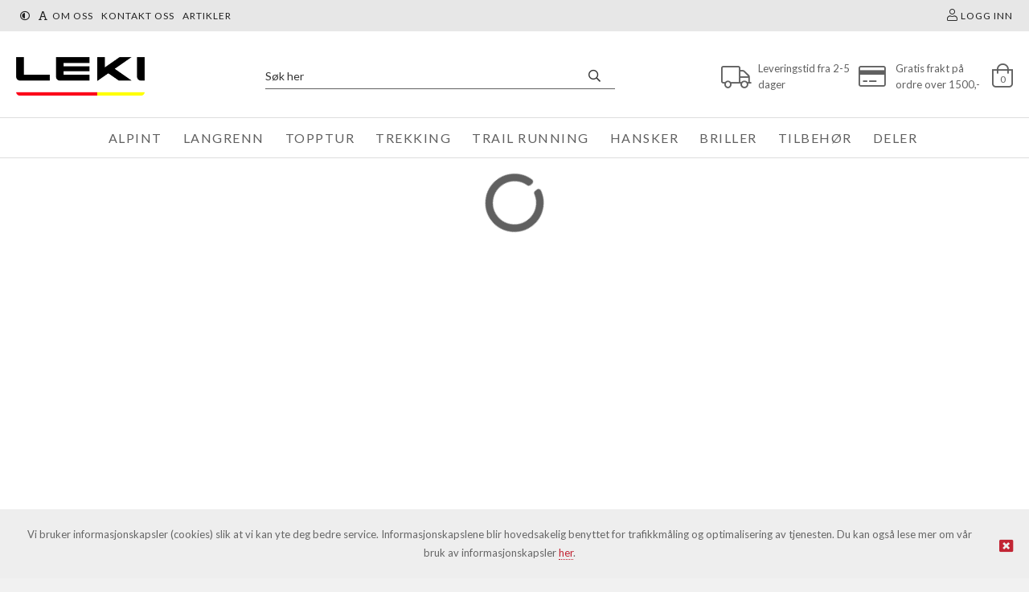

--- FILE ---
content_type: text/html; charset=utf-8
request_url: http://www.leki.no/produkt/66408226/hrc-marathon-red-145-cm
body_size: 68414
content:
<!DOCTYPE HTML>
<!-- SystemID: 18509 EcommerceID: 5803 UrlID: 1988 CatID: 0 -->
<html class="no-js" xmlns:og="http://ogp.me/ns#" lang="nb">
    <head><title>
	HRC marathon-Red-145 cm - Langrenn racing - Leki
</title><meta name="GENERATOR" content="Kréatif, https://www.kreatif.no" /><meta http-equiv="Content-Type" content="text/html; charset=UTF-8" /><meta id="MetaTitle" name="title" content="HRC marathon-Red-145 cm" />

        <meta id="Og_Locale" property="og:locale" content="nb_NO" />
        <meta id="Og_Url" property="og:url" content="http://www.leki.no/produkt/66408226/hrc-marathon-red-145-cm" /><meta id="Og_Title" property="og:title" content="HRC marathon-Red-145 cm" /><meta id="Og_Description" property="og:description" content="Solid karbonstav for aktive og entusiastiske langrennsløpere." /><meta id="Og_Image" property="og:image" content="https://image.friggcms.no/images/3790/v02_00236A38E893ED4636BEF3B9DB7AC1F9.png" />
<link rel="canonical" href="http://www.leki.no/produkt/66408226/hrc-marathon-red-145-cm" />
<!-- Global site tag (gtag.js) - Google Analytics -->
<script async src="https://www.googletagmanager.com/gtag/js?id= UA-152783685-1"></script>
<script>
  window.dataLayer = window.dataLayer || [];
  function gtag(){dataLayer.push(arguments);}
  gtag('js', new Date());

  gtag('config', ' UA-152783685-1');
</script>

<!-- META TAGS -->
<meta charset="utf-8">
<meta http-equiv="X-UA-Compatible" content="IE=edge">
<meta name="viewport" content="width=device-width, initial-scale=1">

<!-- FAVICON -->

<link rel="icon" type="image/png" href="/images/3790/v02_A71BD46A5AA96471E8824DEDF4DADAF3_28X94_.jpg" />

<!-- CSS -->
<link rel="stylesheet" href="https://cdnjs.cloudflare.com/ajax/libs/font-awesome/4.7.0/css/font-awesome.min.css" />
<link rel="stylesheet" href="https://webapp.friggcms.no/bundle/main.css?v=4" />
<!-- FontAwesome4 icon support in FA5 -->
<link rel="stylesheet" href="https://use.fontawesome.com/releases/v5.5.0/css/v4-shims.css">

<style type="text/css">
  .orderline-date-done, .orderline-time-done { display: none }
  .fixed{
  position: fixed; 
    top: 45px; 
  }
  .fixed2{
  position: fixed; 
    bottom: 300px; 
  }
  .productlist-container .product-item-titlelink { letter-spacing: 0.5px; padding: 0 15px; font-size: 14px; text-transform: capitalize;}
  .productlist-container .single-product-meta-info { display: none; }
  .productlist-container .product-item-wrapper { padding-bottom: 40px; padding-top: 20px; }
  .productlist-container .product-item-image { padding: 10px; }
  .single-produt-item-default .productpage__youtube { width: 100%; }
  #single-product-item .product-content .btn-group .btn-secondary { margin: 15px 7px 0; }
  #nav-main-mobile .top .mobile-submenu-expand a { width: 100%; display: flex; justify-content: flex-end; padding: 0; align-items: center; }
  #nav-main-mobile .top .mobile-submenu-expand a i { margin-right: 20px; }
  .menu-expanded .mid .mobile-submenu-expand a { width: 100% !important; display: flex; justify-content: flex-end; padding: 0 !important; align-items: center; }
  .menu-expanded .mid .mobile-submenu-expand a i { margin-right: 20px; }
  .mobile-header-2 .shoppingcart-link .mini-basket-quantity { top: -21px !important; }
</style>
</head>
    <body class="bodytemplate master category_545 item_66408226  " ng-app="web">
        <form method="post" action="../../main.aspx?shop=true&amp;shopurl=%2fshop%2fproduct.aspx&amp;prodid=66408226&amp;strafterslash=hrc-marathon-red-145-cm" id="form1">
<div class="aspNetHidden">
<input type="hidden" name="__VIEWSTATE" id="__VIEWSTATE" value="/[base64]/[base64]/[base64]/HalpnBcS5hQT5Ii4wwQ==" />
</div>

<div class="aspNetHidden">

	<input type="hidden" name="__VIEWSTATEGENERATOR" id="__VIEWSTATEGENERATOR" value="202EA31B" />
</div>
        
<link rel="stylesheet" href="https://webapp.friggcms.no/bundle/leki.css?v=4" />


<a href="#header" accesskey="m" class="wcag-link">Til hovedmeny</a>
<a href="#content" accesskey="c" class="wcag-link">Til innhold</a>

<div id="page" class="theme-redblack">
  <div class="aside-menu" tabindex="-1">
    <div class="aside-group">
      <div class="nav-mobile-container">
        <!--h3>Meny</h3-->
        <div class="mobile-menu-extra-section">
          <ul class="clearfix list-inline login">
              <li><a href="/logg-inn"><i class="fal fa-user"></i><span>Logg inn</span></a></li>
              <li><a href="/registrer"><i class="fal fa-pencil"></i><span>Registrer</span></a></li>
          </ul>
        </div>
        

<ul id="nav-main-mobile" class="list-nomargin">
	<li id="li-main-mobile_267" class="top menu_first menu_selected parent_selected parent current_selected">
	<a href="/produkter" class="top_link"><span class="down menu_title">Produkter</span><!--[if gte IE 7]><!--></a><!--<![endif]-->
	<!--[if lte IE 6]><table><tr><td><![endif]-->


	<ul id="ul-main-mobile_267" class="sub">
		<li id="li-main-mobile_529" class="mid parent">
		<a href="/produkter/alpint" class="fly"><span class="menu_title">Alpint</span><!--[if gte IE 7]><!--></a><!--<![endif]-->
		<!--[if lte IE 6]><table><tr><td><![endif]-->


		<ul id="ul-main-mobile_529">
			<li id="li-main-mobile_541" class="mid">
			<a href="/produkter/alpint/alpint"><span class="menu_title">Alpint</span></a>
			</li>
			<li id="li-main-mobile_542" class="mid">
			<a href="/produkter/alpint/alpint-dame"><span class="menu_title">Alpint dame</span></a>
			</li>
			<li id="li-main-mobile_544" class="mid">
			<a href="/produkter/alpint/alpint-junior"><span class="menu_title">Alpint junior</span></a>
			</li>
			<li id="li-main-mobile_539" class="mid">
			<a href="/produkter/alpint/racing"><span class="menu_title">Racing</span></a>
			</li>
			<li id="li-main-mobile_543" class="mid">
			<a href="/produkter/alpint/freeride"><span class="menu_title">Freeride</span></a>
			</li>
			<li id="li-main-mobile_540" class="mid">
			<a href="/produkter/alpint/trigger-s"><span class="menu_title">Trigger S</span></a>
			</li>
		</ul><!--[if lte IE 6]></td></tr></table></a><![endif]-->

		</li>
		<li id="li-main-mobile_530" class="mid menu_selected parent_selected parent">
		<a href="/produkter/langrenn" class="fly"><span class="menu_title">Langrenn</span><!--[if gte IE 7]><!--></a><!--<![endif]-->
		<!--[if lte IE 6]><table><tr><td><![endif]-->


		<ul id="ul-main-mobile_530">
			<li id="li-main-mobile_545" class="mid menu_selected current_selected">
			<a href="/produkter/langrenn/langrenn-racing"><span class="menu_title">Langrenn racing</span></a>
			</li>
			<li id="li-main-mobile_546" class="mid">
			<a href="/produkter/langrenn/langrenn-trening"><span class="menu_title">Langrenn trening</span></a>
			</li>
			<li id="li-main-mobile_547" class="mid">
			<a href="/produkter/langrenn/langrenn-tur"><span class="menu_title">Langrenn tur</span></a>
			</li>
			<li id="li-main-mobile_548" class="mid">
			<a href="/produkter/langrenn/langrenn-junior"><span class="menu_title">Langrenn junior</span></a>
			</li>
			<li id="li-main-mobile_573" class="mid">
			<a href="/produkter/langrenn/rulleskistaver"><span class="menu_title">Rulleskistaver</span></a>
			</li>
		</ul><!--[if lte IE 6]></td></tr></table></a><![endif]-->

		</li>
		<li id="li-main-mobile_531" class="mid parent">
		<a href="/produkter/topptur" class="fly"><span class="menu_title">Topptur</span><!--[if gte IE 7]><!--></a><!--<![endif]-->
		<!--[if lte IE 6]><table><tr><td><![endif]-->


		<ul id="ul-main-mobile_531">
			<li id="li-main-mobile_583" class="mid">
			<a href="/produkter/topptur/topptur-fast-lengde"><span class="menu_title">Topptur fast lengde</span></a>
			</li>
			<li id="li-main-mobile_549" class="mid">
			<a href="/produkter/topptur/topptur-justerbar"><span class="menu_title">Topptur justerbar</span></a>
			</li>
		</ul><!--[if lte IE 6]></td></tr></table></a><![endif]-->

		</li>
		<li id="li-main-mobile_532" class="mid parent">
		<a href="/produkter/trekking" class="fly"><span class="menu_title">Trekking</span><!--[if gte IE 7]><!--></a><!--<![endif]-->
		<!--[if lte IE 6]><table><tr><td><![endif]-->


		<ul id="ul-main-mobile_532">
			<li id="li-main-mobile_577" class="mid">
			<a href="/produkter/trekking/trekking-unisex"><span class="menu_title">Trekking unisex</span></a>
			</li>
		</ul><!--[if lte IE 6]></td></tr></table></a><![endif]-->

		</li>
		<li id="li-main-mobile_534" class="mid">
		<a href="/produkter/trail-running"><span class="menu_title">Trail Running</span></a>
		</li>
		<li id="li-main-mobile_535" class="mid parent">
		<a href="/produkter/hansker" class="fly"><span class="menu_title">Hansker</span><!--[if gte IE 7]><!--></a><!--<![endif]-->
		<!--[if lte IE 6]><table><tr><td><![endif]-->


		<ul id="ul-main-mobile_535">
			<li id="li-main-mobile_554" class="mid">
			<a href="/produkter/hansker/alpinhansker"><span class="menu_title">Alpinhansker</span></a>
			</li>
			<li id="li-main-mobile_553" class="mid">
			<a href="/produkter/hansker/alpinhansker-dame"><span class="menu_title">Alpinhansker dame</span></a>
			</li>
			<li id="li-main-mobile_551" class="mid">
			<a href="/produkter/hansker/alpinhansker-racing"><span class="menu_title">Alpinhansker racing</span></a>
			</li>
			<li id="li-main-mobile_552" class="mid">
			<a href="/produkter/hansker/alpinhansker-trigger"><span class="menu_title">Alpinhansker trigger</span></a>
			</li>
			<li id="li-main-mobile_556" class="mid">
			<a href="/produkter/hansker/junior"><span class="menu_title">Junior</span></a>
			</li>
			<li id="li-main-mobile_558" class="mid">
			<a href="/produkter/hansker/langrennshansker"><span class="menu_title">Langrennshansker</span></a>
			</li>
		</ul><!--[if lte IE 6]></td></tr></table></a><![endif]-->

		</li>
		<li id="li-main-mobile_575" class="mid parent">
		<a href="/produkter/briller" class="fly"><span class="menu_title">Briller</span><!--[if gte IE 7]><!--></a><!--<![endif]-->
		<!--[if lte IE 6]><table><tr><td><![endif]-->


		<ul id="ul-main-mobile_575">
			<li id="li-main-mobile_590" class="mid">
			<a href="/produkter/briller/langrennsbriller"><span class="menu_title">Langrennsbriller</span></a>
			</li>
			<li id="li-main-mobile_578" class="mid">
			<a href="/produkter/briller/sportsbrille-junior"><span class="menu_title">Sportsbrille junior</span></a>
			</li>
			<li id="li-main-mobile_576" class="mid">
			<a href="/produkter/briller/sportsbriller-unisex"><span class="menu_title">Sportsbriller unisex</span></a>
			</li>
		</ul><!--[if lte IE 6]></td></tr></table></a><![endif]-->

		</li>
		<li id="li-main-mobile_537" class="mid parent">
		<a href="/produkter/tilbehor" class="fly"><span class="menu_title">Tilbehør</span><!--[if gte IE 7]><!--></a><!--<![endif]-->
		<!--[if lte IE 6]><table><tr><td><![endif]-->


		<ul id="ul-main-mobile_537">
			<li id="li-main-mobile_559" class="mid">
			<a href="/produkter/tilbehor/bagger-tilbehor"><span class="menu_title">Bagger/tilbehør</span></a>
			</li>
			<li id="li-main-mobile_560" class="mid">
			<a href="/produkter/tilbehor/beskyttelse-alpin"><span class="menu_title">Beskyttelse alpin</span></a>
			</li>
		</ul><!--[if lte IE 6]></td></tr></table></a><![endif]-->

		</li>
		<li id="li-main-mobile_538" class="mid parent">
		<a href="/produkter/deler" class="fly"><span class="menu_title">Deler</span><!--[if gte IE 7]><!--></a><!--<![endif]-->
		<!--[if lte IE 6]><table><tr><td><![endif]-->


		<ul id="ul-main-mobile_538">
			<li id="li-main-mobile_561" class="mid">
			<a href="/produkter/deler/deler-alpin-topptur"><span class="menu_title">Deler alpin/topptur</span></a>
			</li>
			<li id="li-main-mobile_562" class="mid">
			<a href="/produkter/deler/deler-langrenn"><span class="menu_title">Deler langrenn</span></a>
			</li>
			<li id="li-main-mobile_563" class="mid">
			<a href="/produkter/deler/deler-nw-trekking"><span class="menu_title">Deler NW/trekking</span></a>
			</li>
		</ul><!--[if lte IE 6]></td></tr></table></a><![endif]-->

		</li>
	</ul><!--[if lte IE 6]></td></tr></table></a><![endif]-->

	</li>
	<li id="li-main-mobile_30" class="top menu_last parent">
	<a href="/informasjonsider" class="top_link"><span class="down menu_title">Informasjonsider</span><!--[if gte IE 7]><!--></a><!--<![endif]-->
	<!--[if lte IE 6]><table><tr><td><![endif]-->


	<ul id="ul-main-mobile_30" class="sub">
		<li id="li-main-mobile_28" class="mid">
		<a href="/informasjonsider/om-oss"><span class="menu_title">Om oss</span></a>
		</li>
		<li id="li-main-mobile_466" class="mid">
		<a href="/informasjonsider/kontakt-oss"><span class="menu_title">Kontakt oss</span></a>
		</li>
		<li id="li-main-mobile_25" class="mid">
		<a href="/informasjonsider/kjopsvilkar-og-leveringsbetingelser"><span class="menu_title">Kjøpsbetingelser</span></a>
		</li>
		<li id="li-main-mobile_569" class="mid">
		<a href="/informasjonsider/betaling"><span class="menu_title">Betaling</span></a>
		</li>
		<li id="li-main-mobile_567" class="mid">
		<a href="/informasjonsider/levering"><span class="menu_title">Levering</span></a>
		</li>
		<li id="li-main-mobile_568" class="mid">
		<a href="/retur-og-reklamasjon"><span class="menu_title">Retur og reklamasjon</span></a>
		</li>
		<li id="li-main-mobile_587" class="mid">
		<a href="/informasjonsider/storrelsesguide-staver"><span class="menu_title">Størrelsesguide staver</span></a>
		</li>
		<li id="li-main-mobile_528" class="mid">
		<a href="/informasjonsider/storrelsesguide"><span class="menu_title">Størrelsesguide hansker</span></a>
		</li>
		<li id="li-main-mobile_485" class="mid">
		<a href="/informasjonsider/artikler"><span class="menu_title">Artikler</span></a>
		</li>
	</ul><!--[if lte IE 6]></td></tr></table></a><![endif]-->

	</li>
</ul>
      </div>
    </div>
  </div>  

  <!-- HEADER START -->
  

<header id="header" role="banner" class="header_v-4">

  <!-- START: top header -->
  <div class="mobile-hide tablet-hide header-top">
    <div class="row clearfix nomargin">
      <div class="col-2-3 tablet-1-3 nomargin">
        <ul id="wcagStyle" class="wcag-list list-float clearfix">
          <li class="wcgag-contrast">
            <frigg-wcag-contrast-link />
          </li>
          <li class="wcgag-textsize">
            <frigg-wcag-text-size />
          </li>
        </ul>
        

<ul id="nav-header-top-sub" class="list-inline">
	<li id="li-header-top-sub_585" class="top menu_first">
	<a href="/informasjonsider/om-oss" class="top_link"><span>Om oss</span></a>
	</li>
	<li id="li-header-top-sub_586" class="top">
	<a href="/informasjonsider/kontakt-oss" class="top_link"><span>Kontakt oss</span></a>
	</li>
	<li id="li-header-top-sub_588" class="top menu_last">
	<a href="/informasjonsider/artikler" class="top_link"><span>Artikler</span></a>
	</li>
</ul>
      </div>
      <div class="col-1-3 tablet-1-3 nomargin textright">
        <ul class="listinline header-top-menu account-menu">
          
          
            <li class="hide-on-tablet">
              <a href="/logg-inn" data-test-anchor-login>
                <i class="fal fa-user"></i>
                <span class="register-cart-text">Logg inn</span>
              </a>
            </li>                      
            
        </ul>
      </div>
    </div>
  </div>
  <!-- END: top header -->

  <!-- START: bottom header -->
  <div class="header-bottom">
    <div class="row clearfix">
      <!-- navigation / menubar desktop view -->
      <nav id="navigation" class="clearfix mobile-hide tablet-hide">
        <a href="/" class="logo" title="Logo">

          <img src="/images/3790/v02_C7DE356E3978FBB6BF5C04A1CE9F447F.png" class="logo__img" alt="Leki" />
        </a>
        <!-- start searchfield dektop view -->
        <frigg-search class="searchbox mobile-hide tablet-hide clearfix header-search-field"></frigg-search>
        <!-- end searchfield dektop view -->

        <div class="header_icons">
          <div class="header_icons__first">
            <a href="/informasjonsider/levering" style="text-decoration:none; color:#606060;">
              <i class="fal fa-truck"></i>
              <span>Leveringstid fra 2-5 dager</span>
            </a>
          </div>
          <div class="header_icons__second">
            <a href="/informasjonsider/levering" style="text-decoration:none; color:#606060;">
              <i class="fal fa-credit-card" aria-hidden="true"></i>
              <span>Gratis frakt p&#229; ordre over 1500,-</span>
            </a>
          </div>
        </div>

        <ul class="webcartinfo tablet-hide mobile-hide">
          <li>
            <frigg-shopping-cart-link template="rind"></frigg-shopping-cart-link>
          </li>
        </ul>
      </nav>
    </div>
    <div class="navigation-bottom mobile-hide tablet-hide">
      <div class="row clearfix">
        

<ul id="nav-main" class="list-inline clearfix textcenter">
	<li id="li-main_529" class="top menu_first parent">
	<a href="/produkter/alpint" class="top_link"><span class="down menu_title">Alpint</span><!--[if gte IE 7]><!--></a><!--<![endif]-->
	<!--[if lte IE 6]><table><tr><td><![endif]-->


	<ul id="ul-main_529" class="sub">
		<li id="li-main_541" class="mid">
		<a href="/produkter/alpint/alpint"><span class="menu_title">Alpint</span></a>
		</li>
		<li id="li-main_542" class="mid">
		<a href="/produkter/alpint/alpint-dame"><span class="menu_title">Alpint dame</span></a>
		</li>
		<li id="li-main_544" class="mid">
		<a href="/produkter/alpint/alpint-junior"><span class="menu_title">Alpint junior</span></a>
		</li>
		<li id="li-main_539" class="mid">
		<a href="/produkter/alpint/racing"><span class="menu_title">Racing</span></a>
		</li>
		<li id="li-main_543" class="mid">
		<a href="/produkter/alpint/freeride"><span class="menu_title">Freeride</span></a>
		</li>
		<li id="li-main_540" class="mid">
		<a href="/produkter/alpint/trigger-s"><span class="menu_title">Trigger S</span></a>
		</li>
	</ul><!--[if lte IE 6]></td></tr></table></a><![endif]-->

	</li>
	<li id="li-main_530" class="top menu_selected parent_selected parent">
	<a href="/produkter/langrenn" class="top_link"><span class="down menu_title">Langrenn</span><!--[if gte IE 7]><!--></a><!--<![endif]-->
	<!--[if lte IE 6]><table><tr><td><![endif]-->


	<ul id="ul-main_530" class="sub">
		<li id="li-main_545" class="mid menu_selected current_selected">
		<a href="/produkter/langrenn/langrenn-racing"><span class="menu_title">Langrenn racing</span></a>
		</li>
		<li id="li-main_546" class="mid">
		<a href="/produkter/langrenn/langrenn-trening"><span class="menu_title">Langrenn trening</span></a>
		</li>
		<li id="li-main_547" class="mid">
		<a href="/produkter/langrenn/langrenn-tur"><span class="menu_title">Langrenn tur</span></a>
		</li>
		<li id="li-main_548" class="mid">
		<a href="/produkter/langrenn/langrenn-junior"><span class="menu_title">Langrenn junior</span></a>
		</li>
		<li id="li-main_573" class="mid">
		<a href="/produkter/langrenn/rulleskistaver"><span class="menu_title">Rulleskistaver</span></a>
		</li>
	</ul><!--[if lte IE 6]></td></tr></table></a><![endif]-->

	</li>
	<li id="li-main_531" class="top parent">
	<a href="/produkter/topptur" class="top_link"><span class="down menu_title">Topptur</span><!--[if gte IE 7]><!--></a><!--<![endif]-->
	<!--[if lte IE 6]><table><tr><td><![endif]-->


	<ul id="ul-main_531" class="sub">
		<li id="li-main_583" class="mid">
		<a href="/produkter/topptur/topptur-fast-lengde"><span class="menu_title">Topptur fast lengde</span></a>
		</li>
		<li id="li-main_549" class="mid">
		<a href="/produkter/topptur/topptur-justerbar"><span class="menu_title">Topptur justerbar</span></a>
		</li>
	</ul><!--[if lte IE 6]></td></tr></table></a><![endif]-->

	</li>
	<li id="li-main_532" class="top parent">
	<a href="/produkter/trekking" class="top_link"><span class="down menu_title">Trekking</span><!--[if gte IE 7]><!--></a><!--<![endif]-->
	<!--[if lte IE 6]><table><tr><td><![endif]-->


	<ul id="ul-main_532" class="sub">
		<li id="li-main_577" class="mid">
		<a href="/produkter/trekking/trekking-unisex"><span class="menu_title">Trekking unisex</span></a>
		</li>
	</ul><!--[if lte IE 6]></td></tr></table></a><![endif]-->

	</li>
	<li id="li-main_534" class="top">
	<a href="/produkter/trail-running" class="top_link"><span>Trail Running</span></a>
	</li>
	<li id="li-main_535" class="top parent">
	<a href="/produkter/hansker" class="top_link"><span class="down menu_title">Hansker</span><!--[if gte IE 7]><!--></a><!--<![endif]-->
	<!--[if lte IE 6]><table><tr><td><![endif]-->


	<ul id="ul-main_535" class="sub">
		<li id="li-main_554" class="mid">
		<a href="/produkter/hansker/alpinhansker"><span class="menu_title">Alpinhansker</span></a>
		</li>
		<li id="li-main_553" class="mid">
		<a href="/produkter/hansker/alpinhansker-dame"><span class="menu_title">Alpinhansker dame</span></a>
		</li>
		<li id="li-main_551" class="mid">
		<a href="/produkter/hansker/alpinhansker-racing"><span class="menu_title">Alpinhansker racing</span></a>
		</li>
		<li id="li-main_552" class="mid">
		<a href="/produkter/hansker/alpinhansker-trigger"><span class="menu_title">Alpinhansker trigger</span></a>
		</li>
		<li id="li-main_556" class="mid">
		<a href="/produkter/hansker/junior"><span class="menu_title">Junior</span></a>
		</li>
		<li id="li-main_558" class="mid">
		<a href="/produkter/hansker/langrennshansker"><span class="menu_title">Langrennshansker</span></a>
		</li>
	</ul><!--[if lte IE 6]></td></tr></table></a><![endif]-->

	</li>
	<li id="li-main_575" class="top parent">
	<a href="/produkter/briller" class="top_link"><span class="down menu_title">Briller</span><!--[if gte IE 7]><!--></a><!--<![endif]-->
	<!--[if lte IE 6]><table><tr><td><![endif]-->


	<ul id="ul-main_575" class="sub">
		<li id="li-main_590" class="mid">
		<a href="/produkter/briller/langrennsbriller"><span class="menu_title">Langrennsbriller</span></a>
		</li>
		<li id="li-main_578" class="mid">
		<a href="/produkter/briller/sportsbrille-junior"><span class="menu_title">Sportsbrille junior</span></a>
		</li>
		<li id="li-main_576" class="mid">
		<a href="/produkter/briller/sportsbriller-unisex"><span class="menu_title">Sportsbriller unisex</span></a>
		</li>
	</ul><!--[if lte IE 6]></td></tr></table></a><![endif]-->

	</li>
	<li id="li-main_537" class="top parent">
	<a href="/produkter/tilbehor" class="top_link"><span class="down menu_title">Tilbehør</span><!--[if gte IE 7]><!--></a><!--<![endif]-->
	<!--[if lte IE 6]><table><tr><td><![endif]-->


	<ul id="ul-main_537" class="sub">
		<li id="li-main_559" class="mid">
		<a href="/produkter/tilbehor/bagger-tilbehor"><span class="menu_title">Bagger/tilbehør</span></a>
		</li>
		<li id="li-main_560" class="mid">
		<a href="/produkter/tilbehor/beskyttelse-alpin"><span class="menu_title">Beskyttelse alpin</span></a>
		</li>
	</ul><!--[if lte IE 6]></td></tr></table></a><![endif]-->

	</li>
	<li id="li-main_538" class="top menu_last parent">
	<a href="/produkter/deler" class="top_link"><span class="down menu_title">Deler</span><!--[if gte IE 7]><!--></a><!--<![endif]-->
	<!--[if lte IE 6]><table><tr><td><![endif]-->


	<ul id="ul-main_538" class="sub">
		<li id="li-main_561" class="mid">
		<a href="/produkter/deler/deler-alpin-topptur"><span class="menu_title">Deler alpin/topptur</span></a>
		</li>
		<li id="li-main_562" class="mid">
		<a href="/produkter/deler/deler-langrenn"><span class="menu_title">Deler langrenn</span></a>
		</li>
		<li id="li-main_563" class="mid">
		<a href="/produkter/deler/deler-nw-trekking"><span class="menu_title">Deler NW/trekking</span></a>
		</li>
	</ul><!--[if lte IE 6]></td></tr></table></a><![endif]-->

	</li>
</ul>
      </div>
    </div>


  </div>
  <!-- END: bottom header -->

  <!-- START: icon header mobile view -->
  <div class="mobile-icon-header desktop-hide mobile-header-2">

    <!-- menu mobile view -->
    <a id="togglemenu" class="togglemenuicon" href="#"><i class="fal fa-bars" id="togglemenuspan"></i></a>

    <a href="/" class="logo-mob" title="Logo">
      <img src="/images/3790/v02_C7DE356E3978FBB6BF5C04A1CE9F447F.png" class="logo__img" alt="Leki" /> <!-- Model.Base.UrlData.LogoFull -->
    </a>

    <frigg-fullscreen-search id="togglesearch"></frigg-fullscreen-search>
    <!-- searchinput mobile view -->
    <div class="search-area">
      <input type="search" name="searchinput" class="search-field" placeholder="Søk her" >
      <button type="button" class="btn-search"><i class="fal fa-search"></i></button>
    </div>

    <!--div class="menu-wishlist">
      <a href="/onskeliste"><i class="fal fa-heart"></i></a>
    </div-->

    <!-- shoppingcart mobile view -->
    <ul class="desktop-hide list-float webshop-cart-list">       
      <li>
        <frigg-shopping-cart-link template="rind"></frigg-shopping-cart-link>
      </li>
    </ul>

  </div>
  <!-- END: icon header mobile view -->
</header>

  <!-- HEADER END -->

  
    <div class="breadcrumb mobile-hide">
      <div class="row clearfix"> 
        <div class="col-1-1 tablet-1-1 mobile-1-1 floatnone nomargin"><a href="#" class="path-back" onclick="history.go(-1);return false;">&laquo; Tilbake</a><span class="path-pin">Du er her:</span><div class='path'><span>></span> <a href="/produkter" title="Produkter">Produkter</a> <span>></span> <a href="/produkter/langrenn" title="Langrenn">Langrenn</a> <span>></span> <a href="/produkter/langrenn/langrenn-racing" title="Langrenn racing">Langrenn racing</a> <span class='article-name product'>65240301145</span></div></div>
      </div>
    </div>
  

  
  
  <!-- MAIN START -->
  <div id="content" class="section clearfix" role="main">
    
      	
<!-- Post type id: 13 - Single product -->
<div class="row clearfix single-produt-item-default">
  <article id="single-product-item" class="clearfix">
    <section>
      <leki-frigg-post-item :post-template-id="13" :post-id="18599691">
        <template slot="variants">
          <!--EXTENSION: SIMPLE VARIANTS--> 
          <div class="single-product-variants single-product-block">
                      </div>

          
<!--EXTENSION: ADVANCED VARIANTS -->
<div class="single-product-advanced-variants single-product-block">
  <div class="single-product-variants clearfix">
    Velg st&#248;rrelse:<br />
    <select class='variant-list variant-list-1'>
<option data-product-id="66408222" data-product-no="65240301135" data-product-title="HRC marathon-Red-135 cm" data-product-price="Kr 2 399,-" data-product-storagecount="4" data-product-seo="hrc-marathon-red" data-product-variant="0" data-product-src="/images/5803/3790/v02_00236A38E893ED4636BEF3B9DB7AC1F9.png" data-product-currency="Kr" value="66408222">137</option>
<option data-product-id="66408224" data-product-no="65240301140" data-product-title="HRC marathon-Red-140 cm" data-product-price="Kr 2 399,-" data-product-storagecount="8" data-product-seo="hrc-marathon-red" data-product-variant="0" data-product-src="/images/5803/3790/v02_00236A38E893ED4636BEF3B9DB7AC1F9.png" data-product-currency="Kr" value="66408224" >140</option>
<option data-product-id="66408225" data-product-no="65240301142" data-product-title="HRC marathon-Red-142,5 cm" data-product-price="Kr 2 399,-" data-product-storagecount="11" data-product-seo="hrc-marathon-red" data-product-variant="0" data-product-src="/images/5803/3790/v02_00236A38E893ED4636BEF3B9DB7AC1F9.png" data-product-currency="Kr" value="66408225" >142</option>
<option data-product-id="66408226" data-product-no="65240301145" data-product-title="HRC marathon-Red-145 cm" data-product-price="Kr 2 399,-" data-product-storagecount="10" data-product-seo="hrc-marathon-red" data-product-variant="0" data-product-src="/images/5803/3790/v02_00236A38E893ED4636BEF3B9DB7AC1F9.png" data-product-currency="Kr" value="66408226" selected="selected">145</option>
<option data-product-id="66408227" data-product-no="65240301147" data-product-title="HRC marathon-Red-147,5 cm" data-product-price="Kr 2 399,-" data-product-storagecount="19" data-product-seo="hrc-marathon-red" data-product-variant="0" data-product-src="/images/5803/3790/v02_00236A38E893ED4636BEF3B9DB7AC1F9.png" data-product-currency="Kr" value="66408227" >147</option>
<option data-product-id="66408228" data-product-no="65240301150" data-product-title="HRC marathon-Red-150 cm" data-product-price="Kr 2 399,-" data-product-storagecount="16" data-product-seo="hrc-marathon-red" data-product-variant="0" data-product-src="/images/5803/3790/v02_00236A38E893ED4636BEF3B9DB7AC1F9.png" data-product-currency="Kr" value="66408228" >150</option>
<option data-product-id="66408229" data-product-no="65240301152" data-product-title="HRC marathon-Red-152,5 cm" data-product-price="Kr 2 399,-" data-product-storagecount="19" data-product-seo="hrc-marathon-red" data-product-variant="0" data-product-src="/images/5803/3790/v02_00236A38E893ED4636BEF3B9DB7AC1F9.png" data-product-currency="Kr" value="66408229" >152</option>
<option data-product-id="66408230" data-product-no="65240301155" data-product-title="HRC marathon-Red-155 cm" data-product-price="Kr 2 399,-" data-product-storagecount="9" data-product-seo="hrc-marathon-red" data-product-variant="0" data-product-src="/images/5803/3790/v02_00236A38E893ED4636BEF3B9DB7AC1F9.png" data-product-currency="Kr" value="66408230" >155</option>
<option data-product-id="66408231" data-product-no="65240301157" data-product-title="HRC marathon-Red-157,5 cm" data-product-price="Kr 2 399,-" data-product-storagecount="13" data-product-seo="hrc-marathon-red" data-product-variant="0" data-product-src="/images/5803/3790/v02_00236A38E893ED4636BEF3B9DB7AC1F9.png" data-product-currency="Kr" value="66408231" >157</option>
<option data-product-id="66408232" data-product-no="65240301160" data-product-title="HRC marathon-Red-160 cm" data-product-price="Kr 2 399,-" data-product-storagecount="15" data-product-seo="hrc-marathon-red" data-product-variant="0" data-product-src="/images/5803/3790/v02_00236A38E893ED4636BEF3B9DB7AC1F9.png" data-product-currency="Kr" value="66408232" >160</option>
<option data-product-id="66408233" data-product-no="65240301162" data-product-title="HRC marathon-Red-162,5 cm" data-product-price="Kr 2 399,-" data-product-storagecount="17" data-product-seo="hrc-marathon-red" data-product-variant="0" data-product-src="/images/5803/3790/v02_00236A38E893ED4636BEF3B9DB7AC1F9.png" data-product-currency="Kr" value="66408233" >162</option>
<option data-product-id="66408234" data-product-no="65240301165" data-product-title="HRC marathon-Red-165 cm" data-product-price="Kr 2 399,-" data-product-storagecount="5" data-product-seo="hrc-marathon-red" data-product-variant="0" data-product-src="/images/5803/3790/v02_00236A38E893ED4636BEF3B9DB7AC1F9.png" data-product-currency="Kr" value="66408234" >165</option>
<option data-product-id="66408235" data-product-no="65240301167" data-product-title="HRC marathon-Red-167,5 cm" data-product-price="Kr 2 399,-" data-product-storagecount="5" data-product-seo="hrc-marathon-red" data-product-variant="0" data-product-src="/images/5803/3790/v02_00236A38E893ED4636BEF3B9DB7AC1F9.png" data-product-currency="Kr" value="66408235" >167</option>
<option data-product-id="66408236" data-product-no="65240301170" data-product-title="HRC marathon-Red-170 cm" data-product-price="Kr 2 399,-" data-product-storagecount="0" data-product-seo="hrc-marathon-red" data-product-variant="0" data-product-src="/images/5803/3790/v02_00236A38E893ED4636BEF3B9DB7AC1F9.png" data-product-currency="Kr" value="66408236" >170</option>
<option data-product-id="66408237" data-product-no="65240301172" data-product-title="HRC marathon-Red-172,5 cm" data-product-price="Kr 2 399,-" data-product-storagecount="0" data-product-seo="hrc-marathon-red" data-product-variant="0" data-product-src="/images/5803/3790/v02_00236A38E893ED4636BEF3B9DB7AC1F9.png" data-product-currency="Kr" value="66408237" >172</option>
<option data-product-id="67502103" data-product-no="65240301175" data-product-title="HRC marathon-Red-175 cm" data-product-price="Kr 2 399,-" data-product-storagecount="0" data-product-seo="hrc-marathon-red" data-product-variant="0" data-product-src="/images/5803/3790/v02_00236A38E893ED4636BEF3B9DB7AC1F9.png" data-product-currency="Kr" value="67502103" >175</option>
<option data-product-id="67502104" data-product-no="65240301177" data-product-title="HRC marathon-Red-177,5 cm" data-product-price="Kr 2 399,-" data-product-storagecount="0" data-product-seo="hrc-marathon-red" data-product-variant="0" data-product-src="/images/5803/3790/v02_00236A38E893ED4636BEF3B9DB7AC1F9.png" data-product-currency="Kr" value="67502104" >177</option>
</select>

  </div> <!-- variantdropdownlist --> <!-- <select class='variant-list variant-list-1'>
<option data-product-id="66408222" data-product-no="65240301135" data-product-title="HRC marathon-Red-135 cm" data-product-price="Kr 2 399,-" data-product-storagecount="4" data-product-seo="hrc-marathon-red" data-product-variant="0" data-product-src="/images/5803/3790/v02_00236A38E893ED4636BEF3B9DB7AC1F9.png" data-product-currency="Kr" value="66408222">137</option>
<option data-product-id="66408224" data-product-no="65240301140" data-product-title="HRC marathon-Red-140 cm" data-product-price="Kr 2 399,-" data-product-storagecount="8" data-product-seo="hrc-marathon-red" data-product-variant="0" data-product-src="/images/5803/3790/v02_00236A38E893ED4636BEF3B9DB7AC1F9.png" data-product-currency="Kr" value="66408224" >140</option>
<option data-product-id="66408225" data-product-no="65240301142" data-product-title="HRC marathon-Red-142,5 cm" data-product-price="Kr 2 399,-" data-product-storagecount="11" data-product-seo="hrc-marathon-red" data-product-variant="0" data-product-src="/images/5803/3790/v02_00236A38E893ED4636BEF3B9DB7AC1F9.png" data-product-currency="Kr" value="66408225" >142</option>
<option data-product-id="66408226" data-product-no="65240301145" data-product-title="HRC marathon-Red-145 cm" data-product-price="Kr 2 399,-" data-product-storagecount="10" data-product-seo="hrc-marathon-red" data-product-variant="0" data-product-src="/images/5803/3790/v02_00236A38E893ED4636BEF3B9DB7AC1F9.png" data-product-currency="Kr" value="66408226" selected="selected">145</option>
<option data-product-id="66408227" data-product-no="65240301147" data-product-title="HRC marathon-Red-147,5 cm" data-product-price="Kr 2 399,-" data-product-storagecount="19" data-product-seo="hrc-marathon-red" data-product-variant="0" data-product-src="/images/5803/3790/v02_00236A38E893ED4636BEF3B9DB7AC1F9.png" data-product-currency="Kr" value="66408227" >147</option>
<option data-product-id="66408228" data-product-no="65240301150" data-product-title="HRC marathon-Red-150 cm" data-product-price="Kr 2 399,-" data-product-storagecount="16" data-product-seo="hrc-marathon-red" data-product-variant="0" data-product-src="/images/5803/3790/v02_00236A38E893ED4636BEF3B9DB7AC1F9.png" data-product-currency="Kr" value="66408228" >150</option>
<option data-product-id="66408229" data-product-no="65240301152" data-product-title="HRC marathon-Red-152,5 cm" data-product-price="Kr 2 399,-" data-product-storagecount="19" data-product-seo="hrc-marathon-red" data-product-variant="0" data-product-src="/images/5803/3790/v02_00236A38E893ED4636BEF3B9DB7AC1F9.png" data-product-currency="Kr" value="66408229" >152</option>
<option data-product-id="66408230" data-product-no="65240301155" data-product-title="HRC marathon-Red-155 cm" data-product-price="Kr 2 399,-" data-product-storagecount="9" data-product-seo="hrc-marathon-red" data-product-variant="0" data-product-src="/images/5803/3790/v02_00236A38E893ED4636BEF3B9DB7AC1F9.png" data-product-currency="Kr" value="66408230" >155</option>
<option data-product-id="66408231" data-product-no="65240301157" data-product-title="HRC marathon-Red-157,5 cm" data-product-price="Kr 2 399,-" data-product-storagecount="13" data-product-seo="hrc-marathon-red" data-product-variant="0" data-product-src="/images/5803/3790/v02_00236A38E893ED4636BEF3B9DB7AC1F9.png" data-product-currency="Kr" value="66408231" >157</option>
<option data-product-id="66408232" data-product-no="65240301160" data-product-title="HRC marathon-Red-160 cm" data-product-price="Kr 2 399,-" data-product-storagecount="15" data-product-seo="hrc-marathon-red" data-product-variant="0" data-product-src="/images/5803/3790/v02_00236A38E893ED4636BEF3B9DB7AC1F9.png" data-product-currency="Kr" value="66408232" >160</option>
<option data-product-id="66408233" data-product-no="65240301162" data-product-title="HRC marathon-Red-162,5 cm" data-product-price="Kr 2 399,-" data-product-storagecount="17" data-product-seo="hrc-marathon-red" data-product-variant="0" data-product-src="/images/5803/3790/v02_00236A38E893ED4636BEF3B9DB7AC1F9.png" data-product-currency="Kr" value="66408233" >162</option>
<option data-product-id="66408234" data-product-no="65240301165" data-product-title="HRC marathon-Red-165 cm" data-product-price="Kr 2 399,-" data-product-storagecount="5" data-product-seo="hrc-marathon-red" data-product-variant="0" data-product-src="/images/5803/3790/v02_00236A38E893ED4636BEF3B9DB7AC1F9.png" data-product-currency="Kr" value="66408234" >165</option>
<option data-product-id="66408235" data-product-no="65240301167" data-product-title="HRC marathon-Red-167,5 cm" data-product-price="Kr 2 399,-" data-product-storagecount="5" data-product-seo="hrc-marathon-red" data-product-variant="0" data-product-src="/images/5803/3790/v02_00236A38E893ED4636BEF3B9DB7AC1F9.png" data-product-currency="Kr" value="66408235" >167</option>
<option data-product-id="66408236" data-product-no="65240301170" data-product-title="HRC marathon-Red-170 cm" data-product-price="Kr 2 399,-" data-product-storagecount="0" data-product-seo="hrc-marathon-red" data-product-variant="0" data-product-src="/images/5803/3790/v02_00236A38E893ED4636BEF3B9DB7AC1F9.png" data-product-currency="Kr" value="66408236" >170</option>
<option data-product-id="66408237" data-product-no="65240301172" data-product-title="HRC marathon-Red-172,5 cm" data-product-price="Kr 2 399,-" data-product-storagecount="0" data-product-seo="hrc-marathon-red" data-product-variant="0" data-product-src="/images/5803/3790/v02_00236A38E893ED4636BEF3B9DB7AC1F9.png" data-product-currency="Kr" value="66408237" >172</option>
<option data-product-id="67502103" data-product-no="65240301175" data-product-title="HRC marathon-Red-175 cm" data-product-price="Kr 2 399,-" data-product-storagecount="0" data-product-seo="hrc-marathon-red" data-product-variant="0" data-product-src="/images/5803/3790/v02_00236A38E893ED4636BEF3B9DB7AC1F9.png" data-product-currency="Kr" value="67502103" >175</option>
<option data-product-id="67502104" data-product-no="65240301177" data-product-title="HRC marathon-Red-177,5 cm" data-product-price="Kr 2 399,-" data-product-storagecount="0" data-product-seo="hrc-marathon-red" data-product-variant="0" data-product-src="/images/5803/3790/v02_00236A38E893ED4636BEF3B9DB7AC1F9.png" data-product-currency="Kr" value="67502104" >177</option>
</select>
 -->
  <div class="single-product-variants clearfix">
    Velg farge:<br />
    <!--           <ul class='variant-list variant-list-2 clearfix'>
<li>
<a href="/product/66408226/hrc-marathon-red" id="li_66408226" class="variant-org product-66408226 current" data-product-id="66408226" data-product-no="65240301145" data-product-title="HRC marathon-Red-145 cm" data-product-price="Kr 2 399,-" data-product-variant="1" data-product-src="/images/5803/3790/v02_00236A38E893ED4636BEF3B9DB7AC1F9.png" data-product-currency="Kr" data-product-seo="hrc-marathon-red" data-product-storagecount="10">
<img class="" src="/images/5803/3790/v02_00236A38E893ED4636BEF3B9DB7AC1F9.png" alt="" />
</a>
</li>
</ul>
 -->
    <select class='variant-list variant-list-1'>
<option data-product-id="66408222" data-product-no="65240301135" data-product-title="HRC marathon-Red-135 cm" data-product-price="Kr 2 399,-" data-product-storagecount="4" data-product-seo="hrc-marathon-red" data-product-variant="0" data-product-src="/images/5803/3790/v02_00236A38E893ED4636BEF3B9DB7AC1F9.png" data-product-currency="Kr" value="66408222">HRC marathon-Red-135 cm</option>
<option data-product-id="66408223" data-product-no="65240301137" data-product-title="HRC marathon-Red-137,5 cm" data-product-price="Kr 2 399,-" data-product-storagecount="3" data-product-seo="hrc-marathon-red" data-product-variant="0" data-product-src="/images/5803/3790/v02_00236A38E893ED4636BEF3B9DB7AC1F9.png" data-product-currency="Kr" value="66408223" >HRC marathon-Red-137,5 cm</option>
<option data-product-id="66408224" data-product-no="65240301140" data-product-title="HRC marathon-Red-140 cm" data-product-price="Kr 2 399,-" data-product-storagecount="8" data-product-seo="hrc-marathon-red" data-product-variant="0" data-product-src="/images/5803/3790/v02_00236A38E893ED4636BEF3B9DB7AC1F9.png" data-product-currency="Kr" value="66408224" >HRC marathon-Red-140 cm</option>
<option data-product-id="66408225" data-product-no="65240301142" data-product-title="HRC marathon-Red-142,5 cm" data-product-price="Kr 2 399,-" data-product-storagecount="11" data-product-seo="hrc-marathon-red" data-product-variant="0" data-product-src="/images/5803/3790/v02_00236A38E893ED4636BEF3B9DB7AC1F9.png" data-product-currency="Kr" value="66408225" >HRC marathon-Red-142,5 cm</option>
<option data-product-id="66408226" data-product-no="65240301145" data-product-title="HRC marathon-Red-145 cm" data-product-price="Kr 2 399,-" data-product-storagecount="10" data-product-seo="hrc-marathon-red" data-product-variant="0" data-product-src="/images/5803/3790/v02_00236A38E893ED4636BEF3B9DB7AC1F9.png" data-product-currency="Kr" value="66408226" selected="selected">HRC marathon-Red-145 cm</option>
<option data-product-id="66408227" data-product-no="65240301147" data-product-title="HRC marathon-Red-147,5 cm" data-product-price="Kr 2 399,-" data-product-storagecount="19" data-product-seo="hrc-marathon-red" data-product-variant="0" data-product-src="/images/5803/3790/v02_00236A38E893ED4636BEF3B9DB7AC1F9.png" data-product-currency="Kr" value="66408227" >HRC marathon-Red-147,5 cm</option>
<option data-product-id="66408228" data-product-no="65240301150" data-product-title="HRC marathon-Red-150 cm" data-product-price="Kr 2 399,-" data-product-storagecount="16" data-product-seo="hrc-marathon-red" data-product-variant="0" data-product-src="/images/5803/3790/v02_00236A38E893ED4636BEF3B9DB7AC1F9.png" data-product-currency="Kr" value="66408228" >HRC marathon-Red-150 cm</option>
<option data-product-id="66408229" data-product-no="65240301152" data-product-title="HRC marathon-Red-152,5 cm" data-product-price="Kr 2 399,-" data-product-storagecount="19" data-product-seo="hrc-marathon-red" data-product-variant="0" data-product-src="/images/5803/3790/v02_00236A38E893ED4636BEF3B9DB7AC1F9.png" data-product-currency="Kr" value="66408229" >HRC marathon-Red-152,5 cm</option>
<option data-product-id="66408230" data-product-no="65240301155" data-product-title="HRC marathon-Red-155 cm" data-product-price="Kr 2 399,-" data-product-storagecount="9" data-product-seo="hrc-marathon-red" data-product-variant="0" data-product-src="/images/5803/3790/v02_00236A38E893ED4636BEF3B9DB7AC1F9.png" data-product-currency="Kr" value="66408230" >HRC marathon-Red-155 cm</option>
<option data-product-id="66408231" data-product-no="65240301157" data-product-title="HRC marathon-Red-157,5 cm" data-product-price="Kr 2 399,-" data-product-storagecount="13" data-product-seo="hrc-marathon-red" data-product-variant="0" data-product-src="/images/5803/3790/v02_00236A38E893ED4636BEF3B9DB7AC1F9.png" data-product-currency="Kr" value="66408231" >HRC marathon-Red-157,5 cm</option>
<option data-product-id="66408232" data-product-no="65240301160" data-product-title="HRC marathon-Red-160 cm" data-product-price="Kr 2 399,-" data-product-storagecount="15" data-product-seo="hrc-marathon-red" data-product-variant="0" data-product-src="/images/5803/3790/v02_00236A38E893ED4636BEF3B9DB7AC1F9.png" data-product-currency="Kr" value="66408232" >HRC marathon-Red-160 cm</option>
<option data-product-id="66408233" data-product-no="65240301162" data-product-title="HRC marathon-Red-162,5 cm" data-product-price="Kr 2 399,-" data-product-storagecount="17" data-product-seo="hrc-marathon-red" data-product-variant="0" data-product-src="/images/5803/3790/v02_00236A38E893ED4636BEF3B9DB7AC1F9.png" data-product-currency="Kr" value="66408233" >HRC marathon-Red-162,5 cm</option>
<option data-product-id="66408234" data-product-no="65240301165" data-product-title="HRC marathon-Red-165 cm" data-product-price="Kr 2 399,-" data-product-storagecount="5" data-product-seo="hrc-marathon-red" data-product-variant="0" data-product-src="/images/5803/3790/v02_00236A38E893ED4636BEF3B9DB7AC1F9.png" data-product-currency="Kr" value="66408234" >HRC marathon-Red-165 cm</option>
<option data-product-id="66408235" data-product-no="65240301167" data-product-title="HRC marathon-Red-167,5 cm" data-product-price="Kr 2 399,-" data-product-storagecount="5" data-product-seo="hrc-marathon-red" data-product-variant="0" data-product-src="/images/5803/3790/v02_00236A38E893ED4636BEF3B9DB7AC1F9.png" data-product-currency="Kr" value="66408235" >HRC marathon-Red-167,5 cm</option>
<option data-product-id="66408236" data-product-no="65240301170" data-product-title="HRC marathon-Red-170 cm" data-product-price="Kr 2 399,-" data-product-storagecount="0" data-product-seo="hrc-marathon-red" data-product-variant="0" data-product-src="/images/5803/3790/v02_00236A38E893ED4636BEF3B9DB7AC1F9.png" data-product-currency="Kr" value="66408236" >HRC marathon-Red-170 cm</option>
<option data-product-id="66408237" data-product-no="65240301172" data-product-title="HRC marathon-Red-172,5 cm" data-product-price="Kr 2 399,-" data-product-storagecount="0" data-product-seo="hrc-marathon-red" data-product-variant="0" data-product-src="/images/5803/3790/v02_00236A38E893ED4636BEF3B9DB7AC1F9.png" data-product-currency="Kr" value="66408237" >HRC marathon-Red-172,5 cm</option>
<option data-product-id="67502103" data-product-no="65240301175" data-product-title="HRC marathon-Red-175 cm" data-product-price="Kr 2 399,-" data-product-storagecount="0" data-product-seo="hrc-marathon-red" data-product-variant="0" data-product-src="/images/5803/3790/v02_00236A38E893ED4636BEF3B9DB7AC1F9.png" data-product-currency="Kr" value="67502103" >HRC marathon-Red-175 cm</option>
<option data-product-id="67502104" data-product-no="65240301177" data-product-title="HRC marathon-Red-177,5 cm" data-product-price="Kr 2 399,-" data-product-storagecount="0" data-product-seo="hrc-marathon-red" data-product-variant="0" data-product-src="/images/5803/3790/v02_00236A38E893ED4636BEF3B9DB7AC1F9.png" data-product-currency="Kr" value="67502104" >HRC marathon-Red-177,5 cm</option>
</select>

  </div>
</div>


        </template>

        



      </leki-frigg-post-item>


    </section>

  </article><!-- end single product -->
</div>

<div>
  
  <div class="single-produt-item-default">
  

  </div>

  
  <div class="single-produt-item-default">
  
<section class="youtube_video_container">
<div class="row clearfix">
  <div class="col-3-4 mobile-1-1 tablet-1-1 productpage__youtube">
    
  </div>
</div>
</section>
  </div>

  <div class="single-produt-item-default">
  <!-- EXTENSION: RELATED PRODUCTS -->


<!-- Template list id: 22 -->
<section class="section section-nopadding related-recent-alt">
  <div class="row clearfix stretch">
    <div class="col-3-4 tablet-3-4 mobile-1-1">
    <frigg-post-list :post-template-id="13" related-type='Related' :related-post-id='18599691' :website-category-id="-1" :infinite-load="false" :post-image-auto-crop="false" :limit="9999" component-id="RelatedProducts">
      <template slot="postListHeader" slot-scope="header">
        <h3 class="small-heading" v-if="header.posts.length > 0">Relaterte produkter</h3>
        <span></span>
      </template>
      <template slot="loading"><span></span></template>
      
      <template slot="noposts"><span></span></template>
      <template slot="posts" slot-scope="scope">
        <slick :options="{slidesToShow: 3, infinite: false, responsive:[{breakpoint:1100,settings:{slidesToShow:4,slidesToScroll:4}},{breakpoint:865,settings:{slidesToShow:3,slidesToScroll:3}},{breakpoint:650,settings:{slidesToShow:2,slidesToScroll:2}},{breakpoint:500,settings:{slidesToShow:1,slidesToScroll:1}}]}" class="clearfix product-list-standard product-list responsive">
          <article v-for="post in scope.posts" :key="post.PostID" class="product-item filter-item col-1-3 tablet-1-3 mobile-1-2 unit item">
  <div class="product-item-wrapper clearfix">
    <div class="ribbon-wrapper"  v-if="post.dynamicFields != null">
      <div class="ribbon-container" v-if="post.dynamicFields.sale_ribbon">
        <span class="product-item-spot sale visible-1">Salg</span>
      </div>
      <div class="ribbon-container" v-if="post.dynamicFields.news_ribbon">
        <span class="product-item-spot news visible-1">Nyhet</span>
      </div>
    </div>
    <div class="product-item-image-wrapper">
      <frigg-product-anchor class="btn-prodlink" :product="post.ProductData" tabindex="-1">
        <img v-img-lazy :data-src="post.PostValueFeaturedImageOptimized" :data-lazy="post.PostValueFeaturedImageOptimized"  class="product-item-image lazy" :alt="post.ProductData.Description" />
      </frigg-product-anchor>
    </div>
    <div class="product-item-details">
      <frigg-product-anchor class="product-item-titlelink" :product="post.ProductData" :max-title-length="18"></frigg-product-anchor>
    </div>
    
    <div class="product-item-price" :class="{'has-discount': post.dynamicFields.price > post.dynamicFields.price}" v-if="getIsShowPrices(true)">
  <span class="product-item-standardprice"><frigg-price-label :price-value="post.dynamicFields.price"></frigg-price-label> </span>
  <span class="product-item-discountprice"><frigg-price-label :price-value="post.dynamicFields.price"></frigg-price-label></span>
</div>
    
    

<div class="single-product-buy single-product-block" v-if="getIsActivateBuyFunction(true)">    
  <frigg-add-to-cart template="rind" :product-id="post.ProductData.ProductID" component-id="RelatedProducts" :has-quantitypack="post.ProductData.PackSize > 1"  :has-quantitypack-dropdown='true' :quantitypack-unitname="post.ProductData.SalesUnits != null && post.ProductData.SalesUnits.length > 1 ? post.ProductData.SalesUnits[1].Description : ''">
    <template slot="button" ><i class="fal fa-shopping-bag"></i></template>
  </frigg-add-to-cart>
</div>
    
  </div>
</article>
        </slick>
        
      </template>
    </frigg-post-list>
    </div>
  </div>
</section>  <!-- END - EXTENSION: RELATED PRODUCTS -->
  <!-- EXTENSION: ALTERNATIVE PRODUCTS -->


<!-- Template list id: 22 -->
<section class="section section-nopadding related-recent-alt">
  <div class="row clearfix stretch">
    <div class="col-3-4 tablet-3-4 mobile-1-1">
    <frigg-post-list :post-template-id="13" related-type='Alternative' :related-post-id='18599691' :website-category-id="-1" :infinite-load="false" :post-image-auto-crop="false" :limit="9999" component-id="AlternativeProducts">
      <template slot="postListHeader" slot-scope="header">
        <h3 class="small-heading" v-if="header.posts.length > 0">Alternative produkter</h3>
        <span></span>
      </template>
      <template slot="loading"><span></span></template>
      
      <template slot="noposts"><span></span></template>
      <template slot="posts" slot-scope="scope">
        <slick :options="{slidesToShow: 3, infinite: false, responsive:[{breakpoint:1100,settings:{slidesToShow:4,slidesToScroll:4}},{breakpoint:865,settings:{slidesToShow:3,slidesToScroll:3}},{breakpoint:650,settings:{slidesToShow:2,slidesToScroll:2}},{breakpoint:500,settings:{slidesToShow:1,slidesToScroll:1}}]}" class="clearfix product-list-standard product-list responsive">
          <article v-for="post in scope.posts" :key="post.PostID" class="product-item filter-item col-1-3 tablet-1-3 mobile-1-2 unit item">
  <div class="product-item-wrapper clearfix">
    <div class="ribbon-wrapper"  v-if="post.dynamicFields != null">
      <div class="ribbon-container" v-if="post.dynamicFields.sale_ribbon">
        <span class="product-item-spot sale visible-1">Salg</span>
      </div>
      <div class="ribbon-container" v-if="post.dynamicFields.news_ribbon">
        <span class="product-item-spot news visible-1">Nyhet</span>
      </div>
    </div>
    <div class="product-item-image-wrapper">
      <frigg-product-anchor class="btn-prodlink" :product="post.ProductData" tabindex="-1">
        <img v-img-lazy :data-src="post.PostValueFeaturedImageOptimized" :data-lazy="post.PostValueFeaturedImageOptimized"  class="product-item-image lazy" :alt="post.ProductData.Description" />
      </frigg-product-anchor>
    </div>
    <div class="product-item-details">
      <frigg-product-anchor class="product-item-titlelink" :product="post.ProductData" :max-title-length="18"></frigg-product-anchor>
    </div>
    
    <div class="product-item-price" :class="{'has-discount': post.dynamicFields.price > post.dynamicFields.price}" v-if="getIsShowPrices(true)">
  <span class="product-item-standardprice"><frigg-price-label :price-value="post.dynamicFields.price"></frigg-price-label> </span>
  <span class="product-item-discountprice"><frigg-price-label :price-value="post.dynamicFields.price"></frigg-price-label></span>
</div>
    
    

<div class="single-product-buy single-product-block" v-if="getIsActivateBuyFunction(true)">    
  <frigg-add-to-cart template="rind" :product-id="post.ProductData.ProductID" component-id="AlternativeProducts" :has-quantitypack="post.ProductData.PackSize > 1"  :has-quantitypack-dropdown='true' :quantitypack-unitname="post.ProductData.SalesUnits != null && post.ProductData.SalesUnits.length > 1 ? post.ProductData.SalesUnits[1].Description : ''">
    <template slot="button" ><i class="fal fa-shopping-bag"></i></template>
  </frigg-add-to-cart>
</div>
    
  </div>
</article>
        </slick>
        
      </template>
    </frigg-post-list>
    </div>
  </div>
</section>  <!-- END - EXTENSION: ALTERNATIVE PRODUCTS -->

  <!-- EXTENSION: RECENTLY VIEWED PRODUCTS -->
  

<!-- Template list id: 22 -->
<section class="section section-nopadding related-recent-alt">
  <div class="row clearfix stretch">
    <div class="col-3-4 tablet-3-4 mobile-1-1">
    <frigg-post-list :post-template-id="13" related-type='RecentlyViewed' :related-post-id='18599691' :website-category-id="-1" :infinite-load="false" :post-image-auto-crop="false" :limit="9999" component-id="RecentlyViewed">
      <template slot="postListHeader" slot-scope="header">
        <h3 class="small-heading" v-if="header.posts.length > 0">Sist sett p&#229;</h3>
        <span></span>
      </template>
      <template slot="loading"><span></span></template>
      
      <template slot="noposts"><span></span></template>
      <template slot="posts" slot-scope="scope">
        <slick :options="{slidesToShow: 3, infinite: false, responsive:[{breakpoint:1100,settings:{slidesToShow:4,slidesToScroll:4}},{breakpoint:865,settings:{slidesToShow:3,slidesToScroll:3}},{breakpoint:650,settings:{slidesToShow:2,slidesToScroll:2}},{breakpoint:500,settings:{slidesToShow:1,slidesToScroll:1}}]}" class="clearfix product-list-standard product-list responsive">
          <article v-for="post in scope.posts" :key="post.PostID" class="product-item filter-item col-1-3 tablet-1-3 mobile-1-2 unit item">
  <div class="product-item-wrapper clearfix">
    <div class="ribbon-wrapper"  v-if="post.dynamicFields != null">
      <div class="ribbon-container" v-if="post.dynamicFields.sale_ribbon">
        <span class="product-item-spot sale visible-1">Salg</span>
      </div>
      <div class="ribbon-container" v-if="post.dynamicFields.news_ribbon">
        <span class="product-item-spot news visible-1">Nyhet</span>
      </div>
    </div>
    <div class="product-item-image-wrapper">
      <frigg-product-anchor class="btn-prodlink" :product="post.ProductData" tabindex="-1">
        <img v-img-lazy :data-src="post.PostValueFeaturedImageOptimized" :data-lazy="post.PostValueFeaturedImageOptimized"  class="product-item-image lazy" :alt="post.ProductData.Description" />
      </frigg-product-anchor>
    </div>
    <div class="product-item-details">
      <frigg-product-anchor class="product-item-titlelink" :product="post.ProductData" :max-title-length="18"></frigg-product-anchor>
    </div>
    
    <div class="product-item-price" :class="{'has-discount': post.dynamicFields.price > post.dynamicFields.price}" v-if="getIsShowPrices(true)">
  <span class="product-item-standardprice"><frigg-price-label :price-value="post.dynamicFields.price"></frigg-price-label> </span>
  <span class="product-item-discountprice"><frigg-price-label :price-value="post.dynamicFields.price"></frigg-price-label></span>
</div>
    
    

<div class="single-product-buy single-product-block" v-if="getIsActivateBuyFunction(true)">    
  <frigg-add-to-cart template="rind" :product-id="post.ProductData.ProductID" component-id="RecentlyViewed" :has-quantitypack="post.ProductData.PackSize > 1"  :has-quantitypack-dropdown='true' :quantitypack-unitname="post.ProductData.SalesUnits != null && post.ProductData.SalesUnits.length > 1 ? post.ProductData.SalesUnits[1].Description : ''">
    <template slot="button" ><i class="fal fa-shopping-bag"></i></template>
  </frigg-add-to-cart>
</div>
    
  </div>
</article>
        </slick>
        
      </template>
    </frigg-post-list>
    </div>
  </div>
</section>
  <!-- END - EXTENSION: RECENTLY VIEWED PRODUCTS -->
  </div>
  
</div>








    
  </div>
  <!-- MAIN END -->
  
  <!-- FOOTER START -->
  <footer id="footer" role="contentinfo">
  <!--section class="section footer--top">
<div class="row clearfix">
<div class="col-1-2 mobile-hide tablet-hide">
<ul class="payment-info list-inline clearfix">
<li><i class="fab fa-cc-visa"></i></li>
<li><i class="fab fa-cc-mastercard"></i></li>
<li><i class="fab fa-facebook-square"></i></li>
<li><i class="fab fa-instagram"></i></li>
</ul>
</div>
<div class="col-1-2 tablet-1-1 mobile-1-1 copyright nomargin">
&copy; < pubinformation informationtype="CompanyName" /> | Design &amp; implementasjon av <a href="http://www.kreatif.no">Kréatif AS</a>
</div>
</div>
</section-->

  <section class="section footer--bottom">
    <div class="row clearfix">
      <div class="col-6-12 tablet-4-12 mobile-1-1 nomargin cookiewrapper">
        <h3>Leki</h3>
        <p> Leki er i dag kjent over hele verden som den ledende akt&#248;ren p&#229; staver og hanskesystemer. Dette er takket v&#230;re den kontinuerlige utviklingen som skjer i tett samarbeid med eksperter og profesjonelle ut&#248;vere, en sterk lidenskap og lang erfaring</p>
        <!--p>Ved &#229; fortsette &#229; bruke snacksbolaget.se aksepterer du v&#229;rt bruk av cookies. <a href="/informationssidor/privacy">Les mer her</a>.</p-->
        <ul class="list-float clearfix social-media-list">
          <li><a href="https://www.facebook.com/leki.norge/" title="Facebook"><i class="fab fa-facebook-f facebook-color"></i></a></li>
        </ul>
        <img src="https://cdn.klarna.com/1.0/shared/image/generic/badge/nb_no/checkout/long-white.png?width=440">
      </div>
      <div class="col-3-12 tablet-4-12 mobile-1-1 nomargin">
          <h3>Kontakt</h3>
        <p>
          <span>Premium Brands AS</span><br />
          Sofiemyrveien 10<br />
          1412 Sofiemyr<br />
          Telefon: +47 93 40 70 90<br />
          E-post: <a href="mailto:post@premiumbrands.no">post@premiumbrands.no</a><br />
        </p>				
      </div>
      <div class="col-3-12 tablet-hide mobile-hide nomargin">
        <h3>Informasjon</h3>
        

<ul id="navFaq-other-2" class="list-nomargin">
	<li id="liFaq-other-2_28" class="top menu_first">
	<a href="/informasjonsider/om-oss" class="top_link"><span>Om oss</span></a>
	</li>
	<li id="liFaq-other-2_466" class="top">
	<a href="/informasjonsider/kontakt-oss" class="top_link"><span>Kontakt oss</span></a>
	</li>
	<li id="liFaq-other-2_25" class="top">
	<a href="/informasjonsider/kjopsvilkar-og-leveringsbetingelser" class="top_link"><span>Kjøpsbetingelser</span></a>
	</li>
	<li id="liFaq-other-2_569" class="top">
	<a href="/informasjonsider/betaling" class="top_link"><span>Betaling</span></a>
	</li>
	<li id="liFaq-other-2_567" class="top">
	<a href="/informasjonsider/levering" class="top_link"><span>Levering</span></a>
	</li>
	<li id="liFaq-other-2_568" class="top">
	<a href="/retur-og-reklamasjon" class="top_link"><span>Retur og reklamasjon</span></a>
	</li>
	<li id="liFaq-other-2_587" class="top">
	<a href="/informasjonsider/storrelsesguide-staver" class="top_link"><span>Størrelsesguide staver</span></a>
	</li>
	<li id="liFaq-other-2_528" class="top">
	<a href="/informasjonsider/storrelsesguide" class="top_link"><span>Størrelsesguide hansker</span></a>
	</li>
	<li id="liFaq-other-2_485" class="top menu_last">
	<a href="/informasjonsider/artikler" class="top_link"><span>Artikler</span></a>
	</li>
</ul>
      </div>

    </div>
    <div class="row clearfix">
      <hr />
      <div class="col-1-1 tablet-1-1 mobile-1-1 copyright nomargin">&copy; Leki | <a href="http://www.kreatif.no" title="Design &amp; implementasjon av Kréatif">Nettbutikk levert av Kréatif</a>
      </div>	
    </div>
  </section>	
</footer>	
  <!-- FOOTER END -->
  
  <frigg-cookie-warning></frigg-cookie-warning>
</div>
<script
  src="https://code.jquery.com/jquery-1.12.4.min.js"
  integrity="sha256-ZosEbRLbNQzLpnKIkEdrPv7lOy9C27hHQ+Xp8a4MxAQ="
  crossorigin="anonymous"></script>
<script>
 $(document).ready(function () {
 	var header = document.getElementById("header");
 	var headerHeight = header.offsetHeight;
 	var footer = document.getElementById("footer");
	var footerHeight = footer.offsetHeight;
 	var body = document.body,
 		html = document.documentElement;

 	var pageHeight = Math.max(body.scrollHeight, body.offsetHeight,
 		html.clientHeight, html.scrollHeight, html.offsetHeight);

 	//var newFixed = pageHeight - footerHeight;

 	$(window).scroll(function () {
 		var sticky = $('.product-image-wrapper'),
 			scroll = $(window).scrollTop();

 		if (scroll >= headerHeight) {
 			sticky.addClass('fixed');
 		} else {
 			sticky.removeClass('fixed');
			}
		  
 		if (scroll >= pageHeight) {
 			sticky.addClass('fixed2');
 			sticky.removeClass('fixed');
 		} else {
 			sticky.removeClass('fixed2');
 		}
 	});
 	console.log("ready!");
 });


  window.__frigg = window.__frigg || 
    {
    app: '#page',
    hasLegacyMobileMenu: true,
    hasLegacyVariants: true,
    
    activateBuyFunction: true,
    activateBuyFunctionInProductList: false,
    activateBuyFunctionIfNotLoggedIn: true,
    showPrices: true,
    showPricesInProductList: true,
    productsShowPriceIncVat: true,
    showPricesIfNotLoggedIn: true,

    // Server settings
    imageSystemId: 3790,
    locale: 'nb-NO',
    currency: 'Kr',
    urlLogin: '/logg-inn',
    urlShoppingcart: '/handlevogn',
    template: 'leki',
    priceConfigIsIncVat: true,
    priceConfigShowVatText: false,
    hasQuickorder: false,
    hasGtmEe: false,
    hasWishlist: false,
    // Brekkfunksjonalitet
    hasSplitQuantity: false,
    initialUserSettings: {
      listView: 'grid'
    },
    isLoggedIn: false,
	showSkuInProductList: false,
    enableListViewToggling: false,
  };
</script>
<script src="https://webapp.friggcms.no/bundle/load.js"></script>

<script src="//instant.page/1.1.0" type="module" integrity="sha384-EwBObn5QAxP8f09iemwAJljc+sU+eUXeL9vSBw1eNmVarwhKk2F9vBEpaN9rsrtp"></script>

</form>
        
    </body>
</html>

--- FILE ---
content_type: text/css
request_url: https://webapp.friggcms.no/bundle/leki.css?v=4
body_size: 50806
content:
@import url(//fonts.googleapis.com/css?family=Lato:100,300,400,700.css);.clearfix{*zoom:1}.clearfix:after,.clearfix:before{display:table;content:""}.clearfix:after{clear:both}.box-sizing{-webkit-box-sizing:border-box;-moz-box-sizing:border-box;box-sizing:border-box}.col,.col-1-1,.col-1-2,.col-1-3,.col-1-4,.col-1-5,.col-1-6,.col-1-7,.col-1-8,.col-1-9,.col-1-10,.col-1-11,.col-1-12,.col-2-2,.col-2-3,.col-2-4,.col-2-5,.col-2-6,.col-2-7,.col-2-8,.col-2-9,.col-2-10,.col-2-11,.col-2-12,.col-3-3,.col-3-4,.col-3-5,.col-3-6,.col-3-7,.col-3-8,.col-3-9,.col-3-10,.col-3-11,.col-3-12,.col-4-4,.col-4-5,.col-4-6,.col-4-7,.col-4-8,.col-4-9,.col-4-10,.col-4-11,.col-4-12,.col-5-5,.col-5-6,.col-5-7,.col-5-8,.col-5-9,.col-5-10,.col-5-11,.col-5-12,.col-6-6,.col-6-7,.col-6-8,.col-6-9,.col-6-10,.col-6-11,.col-6-12,.col-7-7,.col-7-8,.col-7-9,.col-7-10,.col-7-11,.col-7-12,.col-8-8,.col-8-9,.col-8-10,.col-8-11,.col-8-12,.col-9-9,.col-9-10,.col-9-11,.col-9-12,.col-10-10,.col-10-11,.col-10-12,.col-11-11,.col-11-12,.col-12-12{float:left;padding-right:10px;padding-left:10px;margin-bottom:20px;min-height:1px}.col-12-12{width:100%}.col-11-12{width:91.66666667%}.col-10-12{width:83.33333333%}.col-9-12{width:75%}.col-8-12{width:66.66666667%}.col-7-12{width:58.33333333%}.col-6-12{width:50%}.col-5-12{width:41.66666667%}.col-4-12{width:33.33333333%}.col-3-12{width:25%}.col-2-12{width:16.66666667%}.col-1-12{width:8.33333333%}@media only screen and (min-width:1101px) and (max-width:1200px),only screen and (min-width:1201px){.offset-12{margin-left:100%}}.col-11-11{width:100%}.col-10-11{width:90.90909091%}.col-9-11{width:81.81818182%}.col-8-11{width:72.72727273%}.col-7-11{width:63.63636364%}.col-6-11{width:54.54545455%}.col-5-11{width:45.45454545%}.col-4-11{width:36.36363636%}.col-3-11{width:27.27272727%}.col-2-11{width:18.18181818%}.col-1-11{width:9.09090909%}@media only screen and (min-width:1101px) and (max-width:1200px),only screen and (min-width:1201px){.offset-11{margin-left:91.66666667%}}.col-10-10{width:100%}.col-9-10{width:90%}.col-8-10{width:80%}.col-7-10{width:70%}.col-6-10{width:60%}.col-5-10{width:50%}.col-4-10{width:40%}.col-3-10{width:30%}.col-2-10{width:20%}.col-1-10{width:10%}@media only screen and (min-width:1101px) and (max-width:1200px),only screen and (min-width:1201px){.offset-10{margin-left:83.33333333%}}.col-9-9{width:100%}.col-8-9{width:88.88888889%}.col-7-9{width:77.77777778%}.col-6-9{width:66.66666667%}.col-5-9{width:55.55555556%}.col-4-9{width:44.44444444%}.col-3-9{width:33.33333333%}.col-2-9{width:22.22222222%}.col-1-9{width:11.11111111%}@media only screen and (min-width:1101px) and (max-width:1200px),only screen and (min-width:1201px){.offset-9{margin-left:75%}}.col-8-8{width:100%}.col-7-8{width:87.5%}.col-6-8{width:75%}.col-5-8{width:62.5%}.col-4-8{width:50%}.col-3-8{width:37.5%}.col-2-8{width:25%}.col-1-8{width:12.5%}@media only screen and (min-width:1101px) and (max-width:1200px),only screen and (min-width:1201px){.offset-8{margin-left:66.66666667%}}.col-7-7{width:100%}.col-6-7{width:85.71428571%}.col-5-7{width:71.42857143%}.col-4-7{width:57.14285714%}.col-3-7{width:42.85714286%}.col-2-7{width:28.57142857%}.col-1-7{width:14.28571429%}@media only screen and (min-width:1101px) and (max-width:1200px),only screen and (min-width:1201px){.offset-7{margin-left:58.33333333%}}.col-6-6{width:100%}.col-5-6{width:83.33333333%}.col-4-6{width:66.66666667%}.col-3-6{width:50%}.col-2-6{width:33.33333333%}.col-1-6{width:16.66666667%}@media only screen and (min-width:1101px) and (max-width:1200px),only screen and (min-width:1201px){.offset-6{margin-left:50%}}.col-5-5{width:100%}.col-4-5{width:80%}.col-3-5{width:60%}.col-2-5{width:40%}.col-1-5{width:20%}@media only screen and (min-width:1101px) and (max-width:1200px),only screen and (min-width:1201px){.offset-5{margin-left:41.66666667%}}.col-4-4{width:100%}.col-3-4{width:75%}.col-2-4{width:50%}.col-1-4{width:25%}@media only screen and (min-width:1101px) and (max-width:1200px),only screen and (min-width:1201px){.offset-4{margin-left:33.33333333%}}.col-3-3{width:100%}.col-2-3{width:66.66666667%}.col-1-3{width:33.33333333%}@media only screen and (min-width:1101px) and (max-width:1200px),only screen and (min-width:1201px){.offset-3{margin-left:25%}}.col-2-2{width:100%}.col-1-2{width:50%}@media only screen and (min-width:1101px) and (max-width:1200px),only screen and (min-width:1201px){.offset-2{margin-left:16.66666667%}}.col-1-1{width:100%}@media only screen and (min-width:1101px) and (max-width:1200px),only screen and (min-width:1201px){.offset-1{margin-left:8.33333333%}}@media only screen and (min-width:621px) and (max-width:1100px){.tablet-6-6{width:100%}.tablet-5-6{width:83.33333333%}.tablet-4-6{width:66.66666667%}.tablet-3-6{width:50%}.tablet-2-6{width:33.33333333%}.tablet-1-6{width:16.66666667%}.tablet-5-5{width:100%}.tablet-4-5{width:80%}.tablet-3-5{width:60%}.tablet-2-5{width:40%}.tablet-1-5{width:20%}.tablet-4-4{width:100%}.tablet-3-4{width:75%}.tablet-2-4{width:50%}.tablet-1-4{width:25%}.tablet-3-3{width:100%}.tablet-2-3{width:66.66666667%}.tablet-1-3{width:33.33333333%}.tablet-2-2{width:100%}.tablet-1-2{width:50%}.tablet-1-1{width:100%}}@media only screen and (max-width:620px){.mobile-4-4{width:100%}.mobile-3-4{width:75%}.mobile-2-4{width:50%}.mobile-1-4{width:25%}.mobile-3-3{width:100%}.mobile-2-3{width:66.66666667%}.mobile-1-3{width:33.33333333%}.mobile-2-2{width:100%}.mobile-1-2{width:50%}.mobile-1-1{width:100%}}.col-first{padding-left:0}.col-last{float:right}.stretch{padding-left:0;padding-right:0}.nomargin{margin:0}.marginauto{margin-left:auto;margin-right:auto}.floatnone{float:none}.clearboth{clear:both}@media only screen and (min-width:621px) and (max-width:1100px){.tablet-hide{display:none!important}}@media only screen and (max-width:620px){.mobile-hide{display:none!important}}@media only screen and (min-width:1101px) and (max-width:1200px),only screen and (min-width:1201px){.desktop-hide{display:none!important}}@media only screen and (min-width:1101px) and (max-width:1200px),only screen and (min-width:1201px){.col-pull{margin-right:20%}}@media only screen and (min-width:1101px) and (max-width:1200px),only screen and (min-width:1201px){.mobiletablet-show{display:none}}.units2 .unit:nth-child(odd),.units3 .unit:nth-child(3n+4),.units4 .unit:nth-child(4n+5),.units5 .unit:nth-child(5n+6),.units6 .unit:nth-child(6n+7),.units7 .unit:nth-child(7n+8){clear:none}@media only screen and (min-width:621px) and (max-width:1100px),only screen and (min-width:1101px) and (max-width:1200px),only screen and (min-width:1201px){.units2 .unit:nth-child(odd),.units3 .unit:nth-child(3n+4),.units4 .unit:nth-child(4n+5),.units5 .unit:nth-child(5n+6),.units6 .unit:nth-child(6n+7),.units7 .unit:nth-child(7n+8){clear:both}}@media only screen and (max-width:620px){#mini-basket .mobile-hide{display:inline-block}}.mobile-mini-basket-link{font-size:23px;font-size:2.3rem;top:0;right:0;position:absolute;height:55px;width:55px;text-align:center;line-height:55px;display:none}@media only screen and (max-width:620px),only screen and (min-width:621px) and (max-width:1100px){.mobile-mini-basket-link{display:inline-block}}.input-label{color:#333}.btn-product-item-buy,.btn-product-item-readmore{text-align:center;color:#fff;background-color:#333;display:inline-block;-webkit-transition:background-color .2s linear;-moz-transition:background-color .2s linear;-ms-transition:background-color .2s linear;-o-transition:background-color .2s linear;transition:background-color .2s linear;line-height:15px;padding:11px;width:50%}.btn-product-item-buy:hover,.btn-product-item-readmore:hover{background-color:#d3b4b8;text-decoration:none;color:#fff}input[type=number].quantity{border:0;float:left;text-align:center;line-height:21px;padding:0;width:60%;color:#606060;background-color:#fff;font-size:16px;font-size:1.6rem;margin-top:0;height:35px;-webkit-appearance:textfield;-moz-appearance:textfield;appearance:textfield}input[type=number].quantity::-webkit-inner-spin-button,input[type=number].quantity::-webkit-outer-spin-button{-webkit-appearance:none;margin:0}.product-list .product-item-quantity-function-wrapper,.shoppingcart-list .product-item-quantity-function-wrapper,.single-product-buy .product-item-quantity-function-wrapper{width:50%;float:left;border:1px solid #333}.product-list .product-item-quantity-function-wrapper input[type=button],.shoppingcart-list .product-item-quantity-function-wrapper input[type=button],.single-product-buy .product-item-quantity-function-wrapper input[type=button]{display:block;overflow:hidden;float:left;text-align:center;padding:3px 0;width:20%;color:#000;font-size:16px;font-size:1.6rem;font-weight:700;cursor:pointer;border:0;height:35px;background:#fff}.product-list .product-item-quantity-function-wrapper input[type=button]:first-child,.shoppingcart-list .product-item-quantity-function-wrapper input[type=button]:first-child,.single-product-buy .product-item-quantity-function-wrapper input[type=button]:first-child{border-right:0}.product-list .product-item-quantity-function-wrapper input[type=button]:last-child,.shoppingcart-list .product-item-quantity-function-wrapper input[type=button]:last-child,.single-product-buy .product-item-quantity-function-wrapper input[type=button]:last-child{border-left:0}.product-list .product-item-quantity-function-wrapper input[type=button]:hover,.shoppingcart-list .product-item-quantity-function-wrapper input[type=button]:hover,.single-product-buy .product-item-quantity-function-wrapper input[type=button]:hover{text-decoration:none}.product-list .product-item-quantity-function-wrapper .product-item-quantity-subtract-link,.shoppingcart-list .product-item-quantity-function-wrapper .product-item-quantity-subtract-link,.single-product-buy .product-item-quantity-function-wrapper .product-item-quantity-subtract-link{border-width:1px 0 1px 1px}.product-list .product-item-quantity-function-wrapper .product-item-quantity-add-link,.shoppingcart-list .product-item-quantity-function-wrapper .product-item-quantity-add-link,.single-product-buy .product-item-quantity-function-wrapper .product-item-quantity-add-link{border-width:1px 1px 1px 0}.subcategory-item a{color:#d3b4b8}.subcategory-item a:hover{color:#333}.subcategory-item .category_image{display:flex;justify-content:center;align-items:center;min-height:240px;max-height:240px}.subcategory-item .category_image .subcategory-item-img{max-height:240px}.subcategory-item .subcategory-item-content{padding:20px;background:#eee;text-align:center}.toolbar-toggle-list .btn-secondary.active{color:#333!important;border-color:#333!important}.ais-InstantSearch .FriggPanelAktiveFilter .ais-Panel-header{text-transform:none;letter-spacing:0;border:0}.ais-InstantSearch .FriggPanelAktiveFilter .ais-Panel-header h5{letter-spacing:0;font-size:18px}.ais-InstantSearch .FriggPanel .ais-Panel-header{text-transform:none;letter-spacing:0;border-top:0}.ais-InstantSearch .FriggPanel .ais-Panel-header h5{letter-spacing:0;font-size:18px}.ais-InstantSearch .FriggPanelBody .ais-HierarchicalMenu .ais-HierarchicalMenu-item .ais-HierarchicalMenu-link{display:flex;justify-content:space-between}.ais-InstantSearch .FriggPanelBody .ais-HierarchicalMenu .ais-HierarchicalMenu-item .ais-HierarchicalMenu-link .ais-HierarchicalMenu-label{color:#505050}.ais-InstantSearch .FriggPanelBody .ais-HierarchicalMenu .ais-HierarchicalMenu-item .ais-HierarchicalMenu-link .ais-HierarchicalMenu-count{color:#505050;background:none;font-size:1.4rem;font-weight:inherit}.ais-InstantSearch .FriggPanelBody .ais-HierarchicalMenu .ais-HierarchicalMenu-item .ais-HierarchicalMenu-link:after{display:none}.ais-InstantSearch .ais-ClearRefinements .pointer{width:100%;background:none!important}.modal-overlay{background-color:#000!important}.modal-center{position:relative}.modal-content{background-color:#fff;padding:20px 10px}@media only screen and (max-width:620px){.modal-content{padding-left:20px;padding-right:20px}}.modal-amount,.modal-product-title,.modal-totalsum{font-weight:700;color:#333}.small-close{position:absolute;right:0;background-color:#eee;-webkit-border-radius:2px;-moz-border-radius:2px;border-radius:2px;padding:5px 8px;margin-right:10px;margin-top:10px;line-height:1;-webkit-transition:all .2s linear;-moz-transition:all .2s linear;-ms-transition:all .2s linear;-o-transition:all .2s linear;transition:all .2s linear}@media only screen and (max-width:620px){.small-close{display:none}}.small-close:hover{text-decoration:none;background-color:#aaa;color:#fff}.modal-button-wrapper{text-align:center}.modal-button-wrapper .button{float:none;margin-left:10px;margin-top:20px;display:inline-block;background:transparent;color:#606060;border:1px solid #ddd}@media only screen and (max-width:620px){.modal-button-wrapper .button{display:block;margin-left:0}}.modal-button-wrapper .button:hover{background-color:#eee;border-color:#eee;color:#606060}.modal-button-wrapper .closemodal{margin-right:10px}@media only screen and (max-width:620px){.modal-button-wrapper .closemodal{margin-right:0}}.modal-quickview .single-product-variants{margin-bottom:20px;padding-top:0}.modal-quickview-productinformation{margin-bottom:10px;line-height:20px}.modal-quickview-added .modal-inner{box-shadow:0 0 5px 1px #777}.basket-dropdown{background-color:#fff;position:absolute;top:100%;right:0;width:290px;opacity:0;z-index:198;padding-top:10px;border:3px solid #bababa;-webkit-transition:all 1s linear;-moz-transition:all 1s linear;-ms-transition:all 1s linear;-o-transition:all 1s linear;transition:all 1s linear}.basket-dropdown .basket-dropdown-button-wrapper{background-color:#ccc}.profile-register-wrapper{border:1px solid #ddd}.profile-page-header-title{font-size:24px;font-size:2.4rem}@media only screen and (max-width:620px){.profile-page-header-title{font-size:20px;font-size:2rem}}#profile-page{padding-left:20px;padding-right:20px;margin-bottom:20px}.profile-page-header-description{font-style:italic;color:#888}.list-profile-info{background-color:#f6f6f6;padding:20px 10px}@media only screen and (max-width:620px){.list-profile-info{padding-bottom:10px}}.list-profile-info dt{margin-bottom:0;font-weight:400;clear:both}.list-profile-info dd{margin-left:0;margin-bottom:0}@media only screen and (max-width:620px){.list-profile-info dd{margin-bottom:10px}}.profile-page-header{padding-left:10px;padding-right:10px;padding-top:20px}.profile-page-header hr{margin-left:0;margin-right:0;margin-top:10px}.btn-profile-info{border-radius:0!important;border:1px solid #333;padding-top:7px;padding-bottom:7px}.btn-profile-info:hover{border-color:#d3b4b8;background:#d3b4b8;color:#fff}.profile-subtitle{margin-bottom:5px;display:block;color:#333;font-size:16px;font-size:1.6rem}@media only screen and (max-width:620px){.profile-subtitle{font-size:14px;font-size:1.4rem}}.button-save{display:inline-block;text-decoration:none;-webkit-transition:all .2s linear;-moz-transition:all .2s linear;-ms-transition:all .2s linear;-o-transition:all .2s linear;transition:all .2s linear;cursor:pointer;text-align:center;-webkit-border-radius:2px;-moz-border-radius:2px;border-radius:2px;padding:7px 20px;line-height:20px;border:0;background-color:#606060;color:#fff;font-size:14px;font-size:1.4rem}.button-save:hover{text-decoration:none}.button-save.disabled{background-color:#ddd;cursor:auto}.button-save:hover{background-color:#3a3a3a;color:#fff}.table-profile{width:100%;border:1px solid #ddd;border-collapse:collapse;margin-bottom:20px}.table-profile tr:nth-child(2n){background-color:#f6f6f6}.table-profile td{padding:10px}.table-profile td.choice{width:40px;vertical-align:middle;text-align:center;border-right:1px solid #ddd}.list-searchtype-orderhistory{margin-bottom:20px}.list-searchtype-orderhistory input{margin-right:10px}.list-searchtype-orderhistory label{cursor:pointer}.list-searchtype-orderhistory li{border-left:0;margin-right:20px}@media only screen and (max-width:620px){.list-searchtype-orderhistory li{float:none}}.list-searchtype-orderhistory li+li{border-left:1px dotted #ddd;padding-left:20px}@media only screen and (max-width:620px){.list-searchtype-orderhistory li+li{border:0;padding-left:0}}#pnlFilterParameter{border:1px solid #ddd;padding:10px 120px 10px 10px}@media only screen and (max-width:620px){#pnlFilterParameter{padding-right:10px}}@media only screen and (max-width:620px){#txtFilterInput{margin-bottom:10px}}.btn-orderhistory-search{display:inline-block;text-decoration:none;-webkit-transition:all .2s linear;-moz-transition:all .2s linear;-ms-transition:all .2s linear;-o-transition:all .2s linear;transition:all .2s linear;cursor:pointer;text-align:center;-webkit-border-radius:2px;-moz-border-radius:2px;border-radius:2px;padding:7px 20px;line-height:20px;border:0;background-color:#606060;color:#fff;font-size:14px;font-size:1.4rem;float:right;width:100px;margin-right:-110px}.btn-orderhistory-search:hover{text-decoration:none}.btn-orderhistory-search.disabled{background-color:#ddd;cursor:auto}.btn-orderhistory-search:hover{background-color:#3a3a3a;color:#fff}@media only screen and (max-width:620px){.btn-orderhistory-search{margin-right:0}}.order-history-searchfield-container{float:left;width:100%}.list-searchtype-status{margin-bottom:0;margin-top:10px;padding-left:10px!important}@media only screen and (max-width:620px){.list-searchtype-status{margin-bottom:10px;margin-top:0}}.list-searchtype-status li{margin-right:20px}.list-searchtype-status label{margin-left:5px;cursor:pointer}.table-orderhistory{clear:both;width:100%;border-collapse:collapse}@media only screen and (max-width:620px){.table-orderhistory thead{display:none}}.table-orderhistory tbody tr:nth-child(odd){background-color:#f6f6f6;border-bottom:1px solid #fff}.table-orderhistory tbody tr:nth-child(2n){background-color:#eee}.table-orderhistory td,.table-orderhistory th{padding:7px 10px}.table-orderhistory th{font-weight:400;color:#333}@media only screen and (max-width:620px){.table-orderhistory td{display:block;padding:3px 20px;position:relative}.table-orderhistory td:before{display:block;color:#333}}.table-orderhistory .order-view{text-align:right}@media only screen and (max-width:620px){.table-orderhistory .order-view{text-align:left;padding-bottom:20px}.table-orderhistory .order-view a{border:1px solid #ddd;display:block;text-align:center;padding-top:3px;padding-bottom:3px}}@media only screen and (max-width:620px){.table-orderhistory .order-date{padding-top:20px}.table-orderhistory .order-date:before{content:"Ordre- tidspunkt"}}@media only screen and (max-width:620px){.table-orderhistory .order-number:before{content:"Ordrenr"}}@media only screen and (max-width:620px){.table-orderhistory .order-name:before{content:"Kundenavn"}}@media only screen and (max-width:620px){.table-orderhistory .reciever-name:before{content:"Varemottaker"}}.register-form{margin-left:0;padding-left:0}.external-order-table .heading1{display:block;padding-left:3px;font-size:26px;font-size:2.6rem;margin-bottom:20px}.external-order-table #Table1{background:#f6f6f6;padding:20px;margin-bottom:20px}#ctl07_ctl00_DataGrid2{margin-bottom:20px}#ctl07_ctl00_DataGrid2 .ProductHeaderRow2{background:#eee}#ctl07_ctl00_DataGrid2 tr.ProductRow{background:#f9f9f9}#ctl07_ctl00_DataGrid2 tr.ProductAlternateRow{background:#fff}#ctl07_ctl00_DataGrid2 td{padding:10px}.button-wrapper{margin-bottom:20px}.button-wrapper input{display:inline-block;text-decoration:none;-webkit-transition:all .2s linear;-moz-transition:all .2s linear;-ms-transition:all .2s linear;-o-transition:all .2s linear;transition:all .2s linear;cursor:pointer;text-align:center;-webkit-border-radius:2px;-moz-border-radius:2px;border-radius:2px;padding:7px 20px;line-height:20px;border:0;background-color:#606060;color:#fff;font-size:14px;font-size:1.4rem}.button-wrapper input:hover{text-decoration:none}.button-wrapper input.disabled{background-color:#ddd;cursor:auto}.button-wrapper input:hover{background-color:#3a3a3a;color:#fff}.loginregister-box{border:1px solid #ddd;padding-top:20px;padding-bottom:0;margin-bottom:20px;background-color:#fff;display:flex;flex-wrap:wrap}@media only screen and (max-width:620px){.loginregister-box h3{text-align:center}}.loginregister-box .button{display:inline-block;text-decoration:none;-webkit-transition:all .2s linear;-moz-transition:all .2s linear;-ms-transition:all .2s linear;-o-transition:all .2s linear;transition:all .2s linear;cursor:pointer;text-align:center;-webkit-border-radius:2px;-moz-border-radius:2px;border-radius:2px;line-height:20px;border:0;background-color:#606060;color:#fff;font-size:14px;font-size:1.4rem;padding:7px 20px}.loginregister-box .button:hover{text-decoration:none}.loginregister-box .button.disabled{background-color:#ddd;cursor:auto}.loginregister-box .button:hover{background-color:#3a3a3a;color:#fff}@media only screen and (max-width:620px){.loginregister-box .button{display:block;width:100%}}.login-remember-me label{cursor:pointer}#login-section{border-color:#ddd;border-style:solid}@media only screen and (max-width:620px),only screen and (min-width:621px) and (max-width:1100px){#login-section{border-width:0 0 1px}}@media only screen and (min-width:1101px) and (max-width:1200px),only screen and (min-width:1201px){#login-section{border-width:0 1px 0 0}}.login-forgot-password a{cursor:help}.login-forgottenpassword{border-top:1px solid #ddd;padding-top:20px;display:flex;flex-direction:column}.login-forgottenpassword #txtForgottenPasswordEmail{margin-bottom:20px}.login-forgottenpassword #btnForgottenPassword{margin-top:20px}@media only screen and (max-width:620px){.register-form .button{display:block;width:100%}}.register-form .input-required{background-color:#ffffc5}.other-deliveryinfo{background-color:#eee;padding:10px}#lblPasswordSent{display:block!important}input[type=submit].btn-checkout-edit{margin-left:10px;float:right;border:0;line-height:1;color:#333;background-color:#eee}input[type=submit].btn-checkout-edit:hover{background-color:#ddd;color:#333}@media only screen and (max-width:620px){input[type=submit].btn-checkout-edit{padding-bottom:5px}}.checkout-header input[type=submit].btn-checkout-edit{padding:7px 10px;font-size:12px;font-size:1.2rem;background-color:#999;color:#fff;float:right;line-height:1}.checkout-header input[type=submit].btn-checkout-edit:hover{background-color:#666}@media only screen and (max-width:620px){.checkout-header input[type=submit].btn-checkout-edit{font-size:9px;font-size:.9rem;padding-left:5px;padding-right:5px}}.checkout-path input[type=submit].btn-checkout-edit{padding:5px;font-size:9px;font-size:.9rem;display:none}#ctl11_ctl00_lbContinue{display:inline-block;text-decoration:none;-webkit-transition:all .2s linear;-moz-transition:all .2s linear;-ms-transition:all .2s linear;-o-transition:all .2s linear;transition:all .2s linear;cursor:pointer;text-align:center;-webkit-border-radius:2px;-moz-border-radius:2px;border-radius:2px;line-height:20px;background-color:transparent;color:#606060;border:1px solid #606060;padding:9px 20px;margin-left:10px}#ctl11_ctl00_lbContinue:hover{text-decoration:none}#ctl11_ctl00_lbContinue.disabled{background-color:#ddd;cursor:auto}#ctl11_ctl00_lbContinue:hover{border-color:#606060;background-color:#606060;color:#fff}#txtDeliveryZipCode,#txtPaymentZipCode{width:100%}.deliverypayment-table{border:1px solid #ddd;width:100%;border-collapse:collapse;border-spacing:0;font-size:13px;font-size:1.3rem}.deliverypayment-table thead{border-bottom:1px solid #ddd;background-color:#f6f6f6}.deliverypayment-table td,.deliverypayment-table th{padding:10px}.deliverypayment-table td{vertical-align:top}.deliverypayment-table td+td,.deliverypayment-table th+th{border-left:1px solid #eee}.deliverypayment-table tbody tr+tr{border-top:1px solid #ddd}.deliverypayment-table .deliverypayment-type h5{color:#333;font-size:14px;font-size:1.4rem}.deliverypayment-table .deliverypayment-type img{margin-bottom:5px;max-height:33px}.deliverypayment-table .deliverypayment-otherinfo{font-style:italic;font-size:12px;font-size:1.2rem}.deliverypayment-table .deliverypayment-choice{text-align:center;width:40px}.deliverypayment-table .deliverypayment-price{color:#333;text-align:right;width:100px}.deliverypayment-tabletr:nth-child(odd){background-color:#fff}.PaymentMethodLabel img{max-height:20px}.checkout-subtitle{margin-bottom:5px;display:block;color:#333;font-size:13px;font-size:1.3rem;text-transform:uppercase}@media only screen and (max-width:620px){.checkout-subtitle{font-size:14px;font-size:1.4rem}}.checkout-stepcontent dl{*zoom:1;margin-bottom:20px;margin-top:0}.checkout-stepcontent dl:after,.checkout-stepcontent dl:before{display:table;content:""}.checkout-stepcontent dl:after{clear:both}.checkout-stepcontent dd{margin:0}.checkout-stepcontent dd span{display:block}#ddlDeliveryCountryList{width:100%;padding:10px}#checkout-process hr{margin-top:0;margin-bottom:20px;display:none}#checkout-process .checkout-box{border:1px solid #ddd;padding:0;background-color:#fff;margin-bottom:20px}#checkout-process .checkout-box .checkout-header{position:relative;display:block;padding:10px 20px;background-color:#f6f6f6}#checkout-process .checkout-box .checkout-title{margin-bottom:0;font-size:18px;font-size:1.8rem;float:left}@media only screen and (max-width:620px){#checkout-process .checkout-box .checkout-title{font-size:14px;font-size:1.4rem}}#checkout-process .checkout-box .checkout-title:before{background-color:#fff;-webkit-border-radius:50%;-moz-border-radius:50%;border-radius:50%;height:25px;width:25px;line-height:25px;text-align:center;margin-right:10px;font-size:15px;font-size:1.5rem;display:inline-block;margin-top:-10px}#checkout-process .checkout-box .checkout-stepcontent{padding:10px}#checkout-process .checkout-box .checkout-stepcontent .checkout-footer{padding-top:20px;padding-bottom:10px;border-top:1px solid #ddd;margin-left:10px;margin-right:10px;text-align:right}#checkout-process .checkout-box .checkout-stepcontent .checkout-footer .btn-checkout-continue{background-color:#49a749;color:#fff;border:0;padding-top:7px;padding-bottom:7px;font-size:12px;font-size:1.2rem}#checkout-process .checkout-box .checkout-stepcontent .checkout-footer .btn-checkout-continue:hover{background-color:#1f8919}#checkout-process .checkout-box.complete .checkout-header .checkout-title:before{background-color:#5cb85c;color:#fff}#checkout-process .checkout-box#checkout_step1 .checkout-title:before{content:"1"}#checkout-process .checkout-box#checkout_step2 .checkout-title:before{content:"2"}#checkout-process .checkout-box#checkout_step3 .checkout-title:before{content:"3"}#checkout-process .checkout-box#checkout_step4 .checkout-title:before{content:"4"}@media only screen and (min-width:1101px) and (max-width:1200px),only screen and (min-width:1201px){#checkout-process .checkout-box .checkout-delivery-address,#checkout-process .checkout-box .checkout-payment-address{padding-top:10px;padding-bottom:10px}}#checkout-process .checkout-box.overridecheckout_step1 .checkout-title:before{content:"1"!important}#checkout-process .checkout-box.overridecheckout_step2 .checkout-title:before{content:"2"!important}#checkout-process .checkout-box.overridecheckout_step3 .checkout-title:before{content:"3"!important}#checkout-process .checkout-box.overridecheckout_step4 .checkout-title:before{content:"4"!important}.checkout-path{padding-top:10px}.checkout-path .btn-micro{padding-top:5px;padding-bottom:5px}.checkout-path .btn-checkout-process-edit{background-color:#ddd}.checkout-path .btn-checkout-process-edit:hover{background-color:#71b4f2;color:#fff}.checkout-path h3{font-size:18px;font-size:1.8rem;margin-bottom:20px}.checkout-path dl{margin:0 0 30px 6px}.checkout-path dl dt{position:relative;margin:4px 0;padding-left:17px}.checkout-path dl dt:before{content:"";position:absolute;left:-6px;top:3px;width:10px;height:10px;border:2px solid #ddd;background-color:#ddd;-webkit-border-radius:50%;-moz-border-radius:50%;border-radius:50%}.checkout-path dl dt.complete:before{border-color:#5cb85c;background-color:#5cb85c}.checkout-path dl dd{margin-left:0;margin-bottom:1px;padding:0 0 15px 15px;border-left:2px solid #ddd;color:#606060;font-size:13px;font-size:1.3rem}.checkout-path dl dd.incomplete{color:#999}.checkout-path dl dd.complete{border-left-color:#5cb85c}.checkout-path dl dd.complete+dt.incomplete:before{border-color:#71b4f2;background-color:transparent}.checkout-path dl dd img{max-height:20px}.checkout-small-summary{border:1px solid #ddd;background-color:#fff;width:100%;-webkit-border-radius:3px;-moz-border-radius:3px;border-radius:3px;font-size:14px;font-size:1.4rem;padding:0;margin:0;border-spacing:0;border-collapse:collapse}.checkout-small-summary tr+tr{border-top:1px solid #eee}.checkout-small-summary td{padding:7px 10px}.checkout-small-summary .checkout-small-summary-heading{border-right:1px solid #eee;text-align:right;width:40%}.checkout-small-summary .checkout-small-summary-total{background-color:#f6f6f6;font-weight:700}.checkout-summarybox{font-size:15px;font-size:1.5rem;background-color:#f6f6f6;border:5px solid #ddd;padding:10px}.checkout-summarybox dt{clear:both;margin-bottom:5px}.checkout-summarybox dd{margin-left:0;margin-bottom:5px;text-align:right}.checkout-summarybox .total-sum{font-size:18px;font-size:1.8rem;font-weight:700}.order-confirmation-end-inner{background-color:#fff;border:1px solid #ddd;margin-top:20px;padding:20px}#pnlAgreeToTerms{clear:both;margin-bottom:20px;padding-left:10px}#pnlAgreeToTerms label{cursor:pointer}.checkout-validation ul{clear:both;-webkit-border-radius:4px;-moz-border-radius:4px;border-radius:4px;background-color:#ffffc5;padding-top:5px;padding-bottom:5px;margin-bottom:20px;width:auto}.validate-message{font-style:italic;color:#d9534f}input.validate-error{background-color:#ffffc5}#toolbar-amount-per-page{position:relative;z-index:9999}#toolbar-amount-per-page li{width:60px;margin-bottom:-1px}#toolbar-sortby .disabled-element{opacity:1}#toolbar-sortby .disabled-element>*{color:#999}#toolbar-sortby>li{margin-right:0;padding-right:0}#toolbar-sortby>li li{width:100%}#toolbar-sortby>li a{line-height:20px}#toolbar-sortby>li a i{padding-left:8px}#toolbar-sortby li{margin-bottom:-1px;min-width:130px}.list-select>li:hover ul{visibility:visible}.list-select .fa{font-size:9px;font-size:.9rem;float:right;line-height:1.6;padding-top:2px}.list-select a{background-color:#fff;padding:8px 10px;display:block;border:1px solid #ddd}.list-select a:hover{background-color:#000;color:#fff;text-decoration:none}.list-select li{position:relative;border-top:1px solid #fff;margin-right:0;padding-right:0}.list-select ul{position:absolute;left:0;visibility:hidden;z-index:999}.product-list-toolbar{padding:10px 0;font-size:13px;font-size:1.3rem}.product-list-toolbar.toolbar-top{margin-bottom:10px}@media only screen and (max-width:620px),only screen and (min-width:621px) and (max-width:1100px){.product-list-toolbar.toolbar-top{margin-bottom:20px}}.product-list-toolbar>li{border-width:0;padding-left:10px;padding-right:10px}.product-list-toolbar>li.toolbar-amount-total{padding-top:5px;padding-bottom:5px;line-height:28px;float:left}.product-list-toolbar>li.toolbar-sort{float:right}.product-list-toolbar>li.toolbar-sort .far{float:right;font-size:10px;padding-top:4px}@media only screen and (max-width:620px){.product-list-toolbar>li.toolbar-sort{float:left}}.product-list-toolbar>li.toolbar-toggle-storageOnly{float:right}.product-list-toolbar>li.toolbar-toggle-storageOnly li{margin-bottom:-1px}.product-list-toolbar>li.toolbar-toggle-storageOnly label{border:1px solid #ddd;display:flex;justify-content:center;align-items:center;padding:8px 10px;line-height:20px}@media only screen and (max-width:620px){.product-list-toolbar>li.toolbar-toggle-storageOnly{margin:0 auto}}.product-list-toolbar>li.toolbar-toggle-filter{float:right}.product-list-toolbar>li.toolbar-amount-per-page{float:right}.product-list-toolbar>li.toolbar-amount-per-page .far{float:right;font-size:10px;padding-top:4px}@media only screen and (max-width:620px),only screen and (min-width:621px) and (max-width:1100px){.product-list-toolbar .toolbar-sort{border-width:0}}@media only screen and (min-width:1101px) and (max-width:1200px),only screen and (min-width:1201px){.product-list-toolbar .toolbar-sort{float:right}}.product-list-toolbar .toolbar-filter,.toolbar-page-selection{float:right}@media only screen and (max-width:620px){.toolbar-page-selection{float:none;text-align:center}}.toolbar-page-selection li{padding:0}.toolbar-page-selection li.pagination-page{padding-left:10px;padding-right:10px}.toolbar-page-selection a{display:block;text-align:center;padding:3px 10px;background-color:#f6f6f6}.toolbar-page-selection a.disabled{cursor:default;color:#999}.toolbar-page-selection a.disabled:hover{background-color:#f6f6f6;color:#999}.toolbar-page-selection a:hover{text-decoration:none;background-color:#eee}#selectSort{font:inherit}#selectSort option{padding-right:25px}#selectAmount{font:inherit}#selectAmount option{padding-right:25px}.product-page-topsection{text-align:center;padding:40px 100px;background:#eee}@media only screen and (max-width:620px){.product-page-topsection{padding:20px}}@media only screen and (min-width:621px) and (max-width:1100px){.product-page-topsection{padding:30px 60px}}.product-page-topsection h1{font-size:30px;font-size:3rem;margin-bottom:0;font-weight:300;letter-spacing:1.5px;text-transform:uppercase}@media only screen and (max-width:620px){.product-page-topsection h1{font-size:16px;font-size:1.6rem}}.product-page-topsection span{font-size:13px;font-size:1.3rem}#single-product-item .single-product-block{overflow:visible!important;height:100px}#single-product-item .single-product-item-title{max-width:380px}#single-product-item .single-productIngress{color:#222;font-size:17px;margin-top:5px;margin-bottom:5px}#single-product-item .img-fluid{max-height:750px;width:auto;max-width:100%}.shoppingcart-buttons{margin-bottom:20px;padding-left:10px;padding-right:10px}.shoppingcart-buttons input[type=button],.shoppingcart-buttons input[type=submit]{font-size:13px;font-size:1.3rem;padding:7px 25px}@media only screen and (max-width:620px),only screen and (min-width:621px) and (max-width:1100px){.shoppingcart-buttons input[type=button],.shoppingcart-buttons input[type=submit]{width:100%;margin-bottom:20px;float:none}}.shoppingcart-buttons .btn-shoppingcart-continue,.shoppingcart-buttons .btn-shoppingcart-update,.shoppingcart-buttons .btn-shoppingcart-wishlist{border:1px solid #333;background-color:transparent;color:#333;float:left}.shoppingcart-buttons .btn-shoppingcart-continue:hover,.shoppingcart-buttons .btn-shoppingcart-update:hover,.shoppingcart-buttons .btn-shoppingcart-wishlist:hover{background-color:#d3b4b8;border-color:#d3b4b8;color:#fff}@media only screen and (max-width:620px){.shoppingcart-buttons .btn-shoppingcart-update{padding-left:21px;padding-right:21px;float:left!important;margin-top:10px}}@media only screen and (min-width:1101px) and (max-width:1200px),only screen and (min-width:1201px){.shoppingcart-buttons .btn-shoppingcart-savewishlist,.shoppingcart-buttons .btn-shoppingcart-wishlist{margin-left:10px}}.shoppingcart-buttons .btn-shoppingcart-to-payment,.shoppingcart-buttons .btn-shoppingcart-update{float:right}.shoppingcart-buttons .btn-shoppingcart-to-payment{background-color:#333;color:#fff;border:1px solid #333}.shoppingcart-buttons .btn-shoppingcart-to-payment:hover{background-color:#d3b4b8;border:1px solid #d3b4b8}@media only screen and (min-width:1101px) and (max-width:1200px),only screen and (min-width:1201px){.shoppingcart-buttons .btn-shoppingcart-to-payment{margin-left:10px}}.shoppingcart-info{padding:40px;margin-bottom:20px;border:1px solid #eee;text-align:center;background-color:#fff}@media only screen and (max-width:620px){.shoppingcart-info{padding:20px}}.shoppingcart-emptycarttext{padding:80px;margin-bottom:20px;text-align:center;display:block}@media only screen and (max-width:620px){.shoppingcart-emptycarttext{padding:20px}}@media only screen and (min-width:621px) and (max-width:1100px),only screen and (min-width:1101px) and (max-width:1200px),only screen and (min-width:1201px){.shoppingcart-emptycarttext{font-size:20px;font-size:2rem}}.discount-box,.summary-box{background-color:#f6f6f6;padding:10px;font-size:15px;font-size:1.5rem;min-height:195px}.discount-box dt,.summary-box dt{clear:both;margin-bottom:5px}.discount-box dd,.summary-box dd{margin-left:0;margin-bottom:5px;text-align:right}.discount-box .total-sum,.summary-box .total-sum{font-size:18px;font-size:1.8rem;font-weight:700}.discount-box{padding:25px}.discount-box .input-discount{margin-top:20px}.discount-box h6{font-weight:700}@media only screen and (max-width:620px),only screen and (min-width:621px) and (max-width:1100px){.discount-box h6{font-size:18px;font-size:1.8rem}}.shoppingcart .show-mobile{display:none}@media only screen and (max-width:620px){.shoppingcart .show-mobile{display:inline}}.shoppingcart-header{color:#333;border-bottom:1px solid #ddd;padding-bottom:10px;padding-top:10px;background-color:#f6f6f6}.shoppingcart-body .shoppingcart-item-sum{font-weight:700}.shoppingcart-item-row{padding-bottom:10px;padding-top:10px}@media only screen and (max-width:620px){.shoppingcart-item-row{padding-bottom:0;position:relative}}.shoppingcart-item-row+.shoppingcart-item-row{border-top:1px solid #ddd}.shoppingcart-item-row .product-item-img{border:1px solid #ddd;padding:5px;max-width:70px;max-height:70px}@media only screen and (min-width:621px) and (max-width:1100px){.shoppingcart-item-row .product-item-img{max-height:80px;max-width:80px}}@media only screen and (min-width:621px) and (max-width:1100px),only screen and (min-width:1101px) and (max-width:1200px),only screen and (min-width:1201px){.shoppingcart-item-row .product-item-img{float:left}}@media only screen and (max-width:620px){.shoppingcart-item-description{padding-bottom:10px}}@media only screen and (min-width:621px) and (max-width:1100px),only screen and (min-width:1101px) and (max-width:1200px),only screen and (min-width:1201px){.shoppingcart-item-row .shoppingcart-item-description{float:left;width:60%;padding-left:10px}}.shoppingcart-item-prodno{font-size:12px;font-size:1.2rem;display:block}@media only screen and (min-width:621px) and (max-width:1100px),only screen and (min-width:1101px) and (max-width:1200px),only screen and (min-width:1201px){.shoppingcart-item-prodno{margin-bottom:10px}}@media only screen and (min-width:621px) and (max-width:1100px),only screen and (min-width:1101px) and (max-width:1200px),only screen and (min-width:1201px){.shoppingcart-item-price,.shoppingcart-item-sum{text-align:right}}@media only screen and (max-width:620px){.shoppingcart-item-sum{border-top:1px solid #ddd;background-color:#f6f6f6;padding-top:5px;padding-bottom:5px}}@media only screen and (max-width:620px){.shoppingcart-item-delete{position:absolute;right:10px;top:10px;text-align:right}}.shoppingcart-item-delete .fal{font-size:15px}.shoppingcart-item-row .product-item-quantity-function-wrapper{padding-left:0;display:flex;justify-content:center;margin:auto;align-items:center;float:none}@media only screen and (max-width:620px){.shoppingcart-item-row .product-item-quantity-function-wrapper{margin-bottom:10px}}.shoppingcart-item-row .product-item-quantity-function-wrapper input[type=number].quantity{line-height:21px;padding-top:2px;padding-bottom:2px;height:25px;font-size:13px;font-size:1.3rem;-webkit-appearance:textfield;-moz-appearance:textfield;appearance:textfield}.shoppingcart-item-row .product-item-quantity-function-wrapper input[type=number].quantity::-webkit-inner-spin-button,.shoppingcart-item-row .product-item-quantity-function-wrapper input[type=number].quantity::-webkit-outer-spin-button{-webkit-appearance:none;margin:0}.shoppingcart-item-row .product-item-quantity-function-wrapper input[type=button]{height:25px;font-size:14px;font-size:1.4rem}.shoppingcart-list{border:1px solid #ddd}@media only screen and (max-width:620px){.shoppingcart-list{border:1px solid #ddd}}.shoppingcart-toptext{margin-left:10px;margin-top:25px}.v-select .dropdown-toggle{background:#fff!important;border-radius:0!important}#xt-instant-order{background:#f1f1f1;padding:20px;max-width:1160px;margin:0 auto}#xt-instant-order h2{font-size:20px;font-size:2rem;margin-bottom:10px;text-transform:uppercase}#xt-instant-order p{margin-bottom:10px}#xt-instant-order .input-group{border:1px solid #333}#xt-instant-order .form-control{border:0;height:32px;line-height:32px;-webkit-appearance:textfield;-moz-appearance:textfield}#xt-instant-order ol{display:block;overflow:hidden;margin:30px auto;padding:0;clear:both}@media only screen and (max-width:620px),only screen and (min-width:621px) and (max-width:1100px){#xt-instant-order ol{margin-bottom:0}}#xt-instant-order ol li{counter-increment:step-counter;list-style-type:none;display:block;overflow:hidden;float:left;padding-right:10px;box-sizing:border-box;-webkit-box-sizing:border-box;-moz-box-sizing:border-box;width:33%}@media only screen and (max-width:620px){#xt-instant-order ol li{width:100%;margin-bottom:10px}}#xt-instant-order ol li:before{-webkit-border-radius:25px;-moz-border-radius:25px;border-radius:25px;background:#d3b4b8;color:#fff;text-align:center;content:counter(step-counter);margin-right:5px;display:block;overflow:hidden;padding:10px;font-family:Lato,sans-serif;font-size:16px;font-size:1.6rem;height:25px;width:25px;float:left}#xt-instant-order .btn{background:none;color:#606060;display:block;text-align:center;font-size:14px;font-size:1.4rem}#xt-instant-order .btn:hover{background:#d3b4b8}#xt-instant-order .frigg-quick-order-btn-buy{background:#333;color:#fff;margin:0 auto;width:100%;padding:7px 0;border:0;border-radius:0}#xt-instant-order .frigg-quick-order-btn-cancel{padding:4px 0;display:block}#xt-instant-order #CancelInstantOrderHref{text-align:center;color:#e51c23}#xt-instant-order #tblAmount{background-color:#fff}#xt-instant-order #tblAmount .heading{border-bottom:1px solid #eee;font-weight:700;margin-bottom:10px}#xt-instant-order #tblAmount .heading div{margin-bottom:5px!important}#xt-instant-order #tblAmount .heading-cell{overflow:hidden;float:left;width:30%;font-weight:700}@media only screen and (max-width:620px){#xt-instant-order #tblAmount .heading-cell{float:none}}@media only screen and (max-width:620px){#xt-instant-order #tblAmount #amount{width:65%;float:right}}@media only screen and (max-width:620px){#xt-instant-order #tblAmount #divProdNo{display:block;overflow:hidden;float:left;max-width:65%}}#xt-instant-order #tblAmount #divProdDescr{font-size:16px;font-size:1.6rem;font-weight:700}.shoppingcart-subheader,.shoppingcart-subheader-container{width:100%;display:flex}.shoppingcart-subheader{font-weight:400;line-height:24px;font-size:14px;font-size:1.4rem;margin-left:0;margin-right:0;display:flex;text-align:center;border-bottom:3px solid #f2f2f2;padding:10px 0}.shoppingcart-subheader,.shoppingcart-subheader .shoppingcart-subheader-container{justify-content:flex-start}.shoppingcart-subheader .shoppingcart-subheader-wrapper{width:40%;display:flex;justify-content:flex-end;padding:0 15px 0 0}.shoppingcart-subheader .shoppingcart-subheader-wrapper.left-aligned{width:60%;justify-content:flex-start}.shoppingcart-subheader .shoppingcart-subheader-wrapper .shoppingcart-amount-header,.shoppingcart-subheader .shoppingcart-subheader-wrapper .shoppingcart-price-header{flex:0 1 100px}.shoppingcart-subheader .shoppingcart-subheader-wrapper .shoppingcart-total-header{flex:0 1 140px}.shoppingcart-subheader .shoppingcart-subheader-wrapper .shoppingcart-delete-header{flex:0 1 60px}.shoppingcart-subheader .shoppingcart-subheader-wrapper .text-right{text-align:right}.shoppingcart-item{position:relative;min-height:93px;clear:both}.productline-info{display:flex;align-items:center;padding:10px 0 5px;color:#333}.productline-info .product-image-and-description{width:60%;display:flex;flex-grow:0;flex-shrink:0}.productline-info .product-image-and-description .image-container{flex:0 0 120px}.productline-info .product-image-and-description .image-container .product-image-link{display:block}.productline-info .product-image-and-description .image-container .shoppingcart-product-item-img{max-height:80px;max-width:105px;margin-left:auto;margin-right:auto}.productline-info .product-image-and-description .text-container{flex:1 1 0px;overflow:hidden}.productline-info .product-image-and-description .text-container .quantity-price-wrapper.desktop-hide{display:none}.productline-info .product-image-and-description .text-container .quantity-price-wrapper.top-alignemnt{align-self:flex-start}.productline-info .quantity-price-and-delete-wrapper{width:40%;padding-right:15px;display:flex;justify-content:flex-end;flex-grow:0;flex-shrink:0;text-align:right}.productline-info .quantity-price-and-delete-wrapper .quantity-selector-wrapper{white-space:nowrap}.quantity-price-wrapper.desktop{display:flex}.quantity-price-wrapper.top-align{align-self:flex-start}.quantity-price-wrapper .quantity-selector-wrapper{flex:0 1 100px;text-align:center}.quantity-price-wrapper .quantity-selector-wrapper .product-item-quantity-function-wrapper{width:auto;min-width:80px;float:none}.quantity-price-wrapper .price{flex:0 1 100px}.quantity-price-wrapper .total-price{display:flex;flex-flow:row wrap;justify-content:flex-end}.quantity-price-wrapper .delete-button-column{flex:0 1 60px}.frigg-customer-product-list-edit img{display:block;margin-left:auto;margin-right:auto;max-width:100px}.wishlist-textwrapper{padding:40px;border:1px solid #eee;margin-top:20px}@media only screen and (max-width:620px),only screen and (min-width:621px) and (max-width:1100px){.wishlist-textwrapper{padding:30px}}.list-group-item:nth-child(odd){background:#f1f1f1}.list-group-item:nth-child(2n){background:#f9f9f9}@media only screen and (min-width:1101px) and (max-width:1200px),only screen and (min-width:1201px){.modal-lg{max-width:1200px!important}}.modal-dialog{top:30%}#__BVID__21___BV_modal_footer_ .btn{width:50%;border:1px solid #222;background:#fff;color:#222}#__BVID__21___BV_modal_footer_ .btn,#__BVID__21___BV_modal_header_ .modal-title{margin-right:auto;margin-left:auto;font-size:13px;text-transform:uppercase;letter-spacing:1px}#__BVID__21___BV_modal_header_ .close{display:none}@media only screen and (min-width:621px) and (max-width:1100px){.wishlistpage .col-1-5{width:50%}}@media only screen and (max-width:620px){.wishlistpage .col-1-5{width:100%}}.filter-title{font-size:15px;font-size:1.5rem}.productlist-loading{position:fixed;top:0;left:0;height:100%;width:100%;z-index:99999999999999}.productlist-loading span{position:absolute;top:50%;margin-top:-40px;left:50%;margin-left:-10px;width:200px;height:70px;line-height:70px;padding:0 100px 0 40px;background-color:#fff;background-position:140px;background-repeat:no-repeat;background-image:url(/files/webshop/images/loader.gif);box-shadow:0 0 10px #bbb;border:1px solid #999;font-size:17px;font-size:1.7rem;font-style:italic;font-family:Lato,sans-serif;text-transform:uppercase;display:block}@media only screen and (max-width:620px),only screen and (min-width:621px) and (max-width:1100px){.productlist-loading span{margin-left:-100px}}#toggle-refined-filter{display:inline-block;border:1px solid #ddd;padding:8px 10px;line-height:20px}#toggle-refined-filter i{color:#bbb;font-size:10px;font-size:1rem;margin-left:10px}#toggle-refined-filter:hover{text-decoration:none;border-color:#ccc}#toggle-refined-filter:hover i{color:#606060}#toggle-refined-filter.active i{color:#606060}#applied-filters{display:none;list-style:none;margin:0 10px 20px;padding:10px 10 0 0;display:block;background-color:#f6f6f6;font-size:12px;font-size:1.2rem}@media only screen and (max-width:620px),only screen and (min-width:621px) and (max-width:1100px){#applied-filters{display:none!important}}#applied-filters li{margin-left:10px;display:block;margin-bottom:10px;float:left}@media only screen and (max-width:620px){#applied-filters li.label{float:none}}#applied-filters li.label-restorefilters{float:right}@media only screen and (max-width:620px){#applied-filters li.label-restorefilters{float:none;clear:both}#applied-filters li.label-restorefilters a{display:block;text-align:center;padding-top:10px;padding-bottom:10px}}#applied-filters li a{border:1px solid #ddd;padding:4px 5px;display:inline-block;line-height:1;background-color:#fff}#applied-filters li a:hover{text-decoration:none;border-color:#bbb}#applied-filters li .filter-tag{padding-left:3px;padding-right:10px}#refined-filter{font-size:13px;font-size:1.3rem;clear:left}#refined-filter .view-filter{font-size:13px;font-size:1.3rem;background-color:#eee;padding:2px 10px;display:block;color:#000!important}@media only screen and (min-width:1101px) and (max-width:1200px),only screen and (min-width:1201px){#refined-filter{display:block!important}}@media only screen and (max-width:620px),only screen and (min-width:621px) and (max-width:1100px){#refined-filter{display:none}}#refined-filter h4{font-size:14px;font-size:1.4rem;margin-bottom:0}#refined-filter h4 .fa{margin-right:5px}#refined-filter h4 span{text-transform:lowercase}#refined-filter .disabled{cursor:default;opacity:.8}#refined-filter label{cursor:pointer}.refined-filter-collection{margin-bottom:20px}@media only screen and (max-width:620px),only screen and (min-width:621px) and (max-width:1100px){.refined-filter-collection{border:1px solid #ddd;padding:10px}}.pricefilter-container{width:100%!important}.pricefilter-container .pricefilter-bar{height:20px;position:relative;height:5px;background-color:#eee}.pricefilter-container .selected-bar{position:absolute;height:100%;background-color:#dbe6ec}.pricefilter-container .pointer{position:absolute;width:14px;height:14px;-webkit-border-radius:50%;-moz-border-radius:50%;border-radius:50%;background-color:#fff;cursor:move;opacity:1;z-index:2;top:-4px;border:2px solid #7ca4d0}.pricefilter-container .pointer.focused{z-index:10}.pricefilter-container .scale{top:10px;position:relative}.pricefilter-container .pointer-label{position:absolute;top:10px;font-size:10px;font-size:1rem;background-color:#fff;white-space:nowrap;display:none}#filter .v-select input[type=search]::placeholder{color:#606060;font-size:11px;font-size:1.1rem;text-transform:uppercase;letter-spacing:.5px}.orderconfirmation .show-mobile{display:none}@media only screen and (max-width:620px){.orderconfirmation .show-mobile{display:inline}}.orderconfirmation-header{color:#333;border-bottom:1px solid #ddd;padding-bottom:10px;padding-top:10px;background-color:#f6f6f6}.orderconfirmation-body .orderconfirmation-item-sum{font-weight:700}.orderconfirmation-item-row{padding-bottom:10px;padding-top:10px}@media only screen and (max-width:620px){.orderconfirmation-item-row{padding-bottom:0;position:relative}}.orderconfirmation-item-row+.orderconfirmation-item-row{border-top:1px solid #ddd}.orderconfirmation-item-row .product-item-img{border:1px solid #ddd;padding:5px;max-width:70px;max-height:70px}@media only screen and (min-width:621px) and (max-width:1100px),only screen and (min-width:1101px) and (max-width:1200px),only screen and (min-width:1201px){.orderconfirmation-item-row .product-item-img{float:left}}.orderconfirmation-item-quantity .quantity{max-width:35px;padding-top:3px;padding-bottom:3px;margin-bottom:5px}@media only screen and (max-width:620px){.orderconfirmation-item-description{padding-bottom:10px}}@media only screen and (min-width:621px) and (max-width:1100px),only screen and (min-width:1101px) and (max-width:1200px),only screen and (min-width:1201px){.orderconfirmation-item-row .orderconfirmation-item-description{float:left;width:60%;padding-left:10px}}.orderconfirmation-item-prodno{font-size:12px;font-size:1.2rem;display:block}@media only screen and (min-width:621px) and (max-width:1100px),only screen and (min-width:1101px) and (max-width:1200px),only screen and (min-width:1201px){.orderconfirmation-item-prodno{margin-bottom:20px}}@media only screen and (max-width:620px){.item-price-container{margin-bottom:10px}}@media only screen and (min-width:621px) and (max-width:1100px),only screen and (min-width:1101px) and (max-width:1200px),only screen and (min-width:1201px){.item-price-container{text-align:right}}.item-price-discount{display:none}.item-price-container.has-discount .item-price-discount{display:block;font-size:12px;font-size:1.2rem;color:888}@media only screen and (min-width:621px) and (max-width:1100px),only screen and (min-width:1101px) and (max-width:1200px),only screen and (min-width:1201px){.orderconfirmation-item-price,.orderconfirmation-item-sum{text-align:right}}@media only screen and (max-width:620px){.orderconfirmation-item-sum{border-top:1px solid #ddd;background-color:#f6f6f6;padding-top:5px;padding-bottom:5px}}.orderconfirmation-item-delete{font-size:12px;font-size:1.2rem}@media only screen and (max-width:620px){.orderconfirmation-item-delete{position:absolute;right:10px;top:10px;text-align:right}}.orderconfirmation-list{border:1px solid #ddd}@media only screen and (max-width:620px){.orderconfirmation-list{border:1px solid #ddd}}@media only screen and (min-width:1101px) and (max-width:1200px),only screen and (min-width:1201px){#single-product-item{min-height:500px}}#single-product-item .product-content .btn-group{width:55%;margin:0 auto}@media only screen and (max-width:620px){#single-product-item .product-content .btn-group{width:100%}}#single-product-item .product-content .btn-group .btn-secondary{margin:15px 7px 0}@media only screen and (max-width:620px),only screen and (min-width:621px) and (max-width:1100px){#single-product-item .col-4-5{padding-left:0;padding-right:0}}#single-product-item header{margin-bottom:20px}@media only screen and (max-width:620px),only screen and (min-width:621px) and (max-width:1100px){#single-product-item header{margin-bottom:10px}}#single-product-item .single-product-block{display:block;overflow:hidden;padding:0 30px;width:55%;margin:10px auto}@media only screen and (max-width:620px),only screen and (min-width:621px) and (max-width:1100px){#single-product-item .single-product-block{padding:20px;margin:0}}@media only screen and (max-width:620px){#single-product-item .single-product-block{width:100%}}#single-product-item .slick-slider{margin-bottom:0;position:fixed;top:220px}#single-product-item .slick-slider-nav{width:90%;margin:0 auto}#single-product-item .slick-slider-nav img{margin:2px}#single-product-item .slick-slider-product{border:1px solid #ddd;margin-bottom:20px}#single-product-item .slick-slider-product .colorbox{display:block}#single-product-item .slick-slider-nav .single-prod-image{border:1px solid #ddd;margin:0 5px;outline:none;cursor:pointer}#single-product-item .slick-slider-nav .single-prod-image.slick-current{border-color:#333}#single-product-item .slick-slider-nav .slick-arrow{background-color:#eee;height:100%;top:0;margin-top:0}#single-product-item .slick-slider-nav .slick-arrow:before{font-size:13px;font-size:1.3rem}#single-product-item .product-content{position:relative;float:right;width:75%;text-align:center}@media only screen and (max-width:620px){#single-product-item .product-content{width:100%}}#single-product-item .product-content .wishlist-wrapper{position:absolute;top:10px;right:10px}@media only screen and (max-width:620px),only screen and (min-width:621px) and (max-width:1100px){#single-product-item .product-content .wishlist-wrapper{position:relative;top:0;right:0}}#single-product-item .product-content .wishlist-wrapper .wishlist-title{display:none}@media only screen and (max-width:620px),only screen and (min-width:621px) and (max-width:1100px){#single-product-item .product-content .wishlist-wrapper .wishlist-title{display:inline-block;padding-left:10px}}#single-product-item .sticky{position:sticky;top:15px}@media only screen and (max-width:620px){#single-product-item .sticky{position:relative;top:auto}}@media only screen and (max-width:620px){#single-product-item .product-image-wrapper{position:relative;display:flex;justify-content:center;align-items:center;margin-top:50px}}#single-product-item .product-image-wrapper .img-fluid{max-height:75vh}#single-product-item .single-product-item-number,#single-product-item .storagestatus{display:block}#single-product-item .single-product-item-title{color:#606060!important;margin-bottom:0;font-size:30px;font-size:3rem;text-transform:uppercase;font-weight:300;letter-spacing:1px;margin-right:auto;margin-left:auto}@media only screen and (max-width:620px){#single-product-item .single-product-item-title{font-size:22px;font-size:2.2rem}}#single-product-item .single-prod-image{max-height:550px;min-height:550px;margin-left:auto;margin-right:auto;display:block}#single-product-item .single-product-ingress{position:relative;display:block;overflow:hidden;width:70%;margin-right:auto;margin-left:auto}@media only screen and (max-width:620px){#single-product-item .single-product-ingress{width:100%;margin-right:0}}#single-product-item .single-product-ingress .single-product-ingress-text{display:block}#single-product-item .single-product-item-price{font-size:20px;font-size:2rem;margin:20px 0}#single-product-item .single-product-item-standardprice{font-size:30px;font-size:3rem}#single-product-item .single-product-item-discountprice{display:none;padding-bottom:0;line-height:15px}#single-product-item .has-discount .single-product-item-standardprice{text-decoration:line-through;clear:both}#single-product-item .has-discount .single-product-item-discountprice{color:#e51c23;display:inline-block;margin-left:5px}#single-product-item .btn-product-item-buy{margin-bottom:0;width:100%;line-height:15px}#single-product-item .btn-product-item-buy .buy-button__text{text-transform:uppercase;font-weight:300;letter-spacing:.5px}#single-product-item .product-item_sizeguide{display:block;margin:10px 0 30px;letter-spacing:1px;color:#222;text-decoration:underline}#single-product-item .wishlist-wrapper .fa-heart{font-size:20px;font-size:2rem;font-weight:400}#single-product-item .xt-wishlist{margin-top:10px}#single-product-item .btn-product-item-wishlist:hover i,#single-product-item .btn-product-item-wishlist i{color:#ddd;margin-right:10px}#single-product-item .btn-product-item-wishlist.added i{color:#e51c23}#single-product-item .single-product-meta-info{float:left;width:100%}#single-product-item .single-product-buy-box{background-color:#f7f7f7;padding:20px;border:1px solid #ededed}#single-product-item .single-product-buy .product-item-quantity-function-wrapper{width:100%!important;margin-bottom:20px;display:none}#single-product-item .single-product-item-quantity-label{display:inline-block;line-height:1;float:left;margin-right:20px;height:35px;line-height:35px}#single-product-item .colorbox .fa-search{display:none}#single-product-item .colorbox:hover .fa-search{display:block;-webkit-border-radius:50%;-moz-border-radius:50%;border-radius:50%;background-color:#000;color:#fff;width:40px;height:40px;font-size:20px;font-size:2rem;text-align:center;line-height:40px;text-decoration:none;z-index:999;position:absolute;left:50%;margin-left:-20px;top:50%;margin-top:-20px}@media only screen and (max-width:620px){#single-product-item #single-prod-item-thumbnails{text-align:center}}#single-product-item #single-prod-item-thumbnails li{display:block;border:1px solid #fff;width:70px;margin-left:0;margin-bottom:10px}#single-product-item #single-prod-item-thumbnails li+li{margin-left:10px}@media only screen and (max-width:620px){#single-product-item #single-prod-item-thumbnails li{width:12px;height:12px;display:inline-block;text-indent:-99999px;-webkit-border-radius:50%;-moz-border-radius:50%;border-radius:50%;background-color:#efe4e6;padding:0;cursor:pointer;float:none;margin:0 3px}}#single-product-item #single-prod-item-thumbnails li.cycle-pager-active{border-color:#ddd}@media only screen and (max-width:620px){#single-product-item #single-prod-item-thumbnails li.cycle-pager-active{background-color:#000}}#single-product-item #single-prod-item-thumbnails li a{display:block;height:70px;line-height:69px;vertical-align:middle;text-align:center}@media only screen and (max-width:620px){#single-product-item #single-prod-item-thumbnails li a{display:none}}#single-product-item #single-prod-item-thumbnails li a img{display:inline-block;max-height:69px;line-height:69px;margin:0 auto;vertical-align:middle}#single-product-item .single-product-content{display:none}#single-product-item .single-product-content.active{display:block}.pane{padding-top:30px;padding-bottom:10px;display:none}.pane.active{display:block}.tab-list{border-top:1px solid #ddd;text-align:center;margin:20px 10px;padding:30px 0 0}@media only screen and (max-width:620px){.tab-list{margin-top:0;margin-bottom:0;padding-top:20px}}.tab-list li{margin-left:0;padding:0;margin-right:0}.tab-list li+li{padding-left:20px;margin-left:20px;border-left:1px solid #ddd}.tab-list li a{padding:0 10px;display:block;font-size:18px;font-size:1.8rem;position:relative;color:#999}@media only screen and (max-width:620px){.tab-list li a{font-size:14px;font-size:1.4rem;padding-left:0;padding-right:0}}.tab-list li a.active{color:#333}.variant-list{list-style:none;padding:0;margin:0}.variant-list.variant-list-2 li{float:left;margin-bottom:10px}.variant-list.variant-list-2 li+li{margin-left:10px}.variant-list.variant-list-2 li a{width:40px;height:40px;display:block}.variant-list.variant-list-2 li a.current{border-color:#333}.variant-list.variant-list-2 li a img{width:38px;height:38px;border-radius:50%;padding:3px;border:1px solid #333}select.variant-list{position:relative;border:1px solid #333;background:#fff;padding:10px;-webkit-appearance:none;-webkit-border-radius:0;font-size:14px;font-size:1.4rem;margin:10px 0;width:100%}.single-product-variants{display:block;position:relative}.single-product-variants:first-of-type:before{font-family:FontAwesome;content:"\F0D7";position:absolute;pointer-events:none;top:42px;bottom:0;right:10px;z-index:1}.zoom-img{cursor:zoom-in;cursor:-webkit-zoom-in;cursor:-moz-zoom-in}.storagestatus_0,.storagestatus_3,.storagestatus_10{padding-left:18px}.small-heading{text-transform:uppercase;font-weight:300;padding-bottom:5px;position:relative;margin-left:10px;margin-right:10px;margin-bottom:20px}@media only screen and (max-width:620px),only screen and (min-width:621px) and (max-width:1100px){.small-heading{padding-bottom:15px}}.small-heading:after{display:block;margin:0 auto;content:"";border-bottom:1px solid #eee;width:100%}.section__title{text-transform:uppercase;font-weight:300;position:relative;margin:20px 10px 40px;text-align:center;max-width:1160px;padding-bottom:10px;border-bottom:1px solid #eee}@media only screen and (max-width:620px),only screen and (min-width:621px) and (max-width:1100px){.section__title{margin-bottom:0}}.wishlist-wrapper div{position:relative;width:24px;height:24px}.wishlist-wrapper div svg{position:absolute;top:0;left:0;width:100%}.wishlist-wrapper div .main-icon{opacity:0;transform:scale(0);height:100%;z-index:1}.wishlist-wrapper div .shadow-icon{z-index:0;opacity:1;transform:scale(1)}.wishlist-wrapper .bounce .main-icon{opacity:1;transform:scale(1);transition:opacity .15s,transform .2s ease-in-out;animation:heart 225ms linear}@keyframes heart{0%{transform:scale(1.5)}70%{transform:scale(.5)}to{transform:scale(1)}}.wishlist-wrapper .bounce .shadow-icon{opacity:0;transition:opacity .1s linear}#single-product-item .noalign-self-center{display:none}#single-product-item .col-2-3{width:20%}@media only screen and (max-width:620px){#single-product-item .col-2-3{width:100%}}#single-product-item .slick-slide{max-width:400px}#single-product-item .slick-slide .img-fluid{width:auto!important;max-height:900px}.product_specifications_container{background:#e7e7e7}.product_specifications_container .productpage__specifications{float:right}.product_specifications_container .productpage__specifications .odd{width:100%;display:flex;flex-direction:row}@media only screen and (max-width:620px){.product_specifications_container .productpage__specifications .odd{flex-direction:column}}.product_specifications_container .productpage__specifications .even{width:100%;display:flex;flex-direction:row-reverse}@media only screen and (max-width:620px){.product_specifications_container .productpage__specifications .even{flex-direction:column}}.product_specifications_container .productpage__specifications .specifications__content{width:60%;float:left;background:#fff;display:flex;flex-direction:column;justify-content:center;text-align:left;padding:40px;border:5px solid #e7e7e7}@media only screen and (max-width:620px){.product_specifications_container .productpage__specifications .specifications__content{width:100%}}.product_specifications_container .productpage__specifications .specifications__image{width:40%;float:left;background:#fff;display:flex;justify-content:center;align-items:center;border:5px solid #e7e7e7}@media only screen and (max-width:620px){.product_specifications_container .productpage__specifications .specifications__image{width:100%}}.master .related-recent-alt{background:#e7e7e7}.master .related-recent-alt .col-3-4,.master .related-recent-alt .tablet-3-4{float:right}.master .related-recent-alt .small-heading{background:#fff;padding:10px 20px}.master .related-recent-alt .small-heading:after{border-bottom:0}.master .related-recent-alt .product-item-wrapper{position:relative;background:#fff;padding:0 10px 20px;text-align:center}.youtube_video_container{background:#e7e7e7;max-height:400px}.youtube_video_container .productpage__youtube{float:right;margin-bottom:0}.youtube_video_container .productpage__youtube iframe{width:100%;height:400px;border:5px solid #e7e7e7}.single-produt-item-default #single-product-item .product-image-wrapper{position:relative!important}.single-produt-item-default .slick-dots{bottom:0}.single-produt-item-default .related-recent-alt .col-3-4,.single-produt-item-default .related-recent-alt .mobile-1-1,.single-produt-item-default .related-recent-alt .tablet-3-4{width:100%!important}.single-produt-item-default #single-product-item .noalign-self-center{display:block!important}@media only screen and (max-width:620px){.single-produt-item-default #single-product-item .noalign-self-center{display:none!important}}.single-produt-item-default #single-product-item .slick-slider{position:relative!important;top:auto}.single-produt-item-default #single-product-item .slick-slide{display:flex;justify-content:center;align-items:center}.single-produt-item-default #single-product-item .slick-slide .img-fluid{max-height:900px;padding:30px}@media only screen and (max-width:620px){.single-produt-item-default #single-product-item .slick-slide .img-fluid{max-height:300px!important}}.single-produt-item-default #single-product-item .product-content{width:60%}@media only screen and (max-width:620px){.single-produt-item-default #single-product-item .product-content{width:100%}}.single-produt-item-default #single-product-item .product-content .btn-group{width:55%;margin:0 auto}@media only screen and (max-width:620px){.single-produt-item-default #single-product-item .product-content .btn-group{width:100%}}.single-produt-item-default #single-product-item .product-content .btn-group .btn-secondary{margin:15px 7px 0}.single-produt-item-default #single-product-item .col-2-3{width:40%}@media only screen and (max-width:620px){.single-produt-item-default #single-product-item .col-2-3{width:100%}}.single-produt-item-default .productpage__specifications{width:100%}@media only screen and (max-width:620px){.frigg-post-item-product-card{margin-top:60px!important}}.product-categories .product-category img{width:100%;height:auto;margin-bottom:15px;opacity:.75}.product-categories .product-category a,.product-categories .product-category h3{text-align:center;color:#333}.product-categories .product-category a:hover,.product-categories .product-category h3:hover{color:#1a1a1a}.product-categories .product-category:hover{color:#333}.product-categories .product-category:hover img{opacity:1}.nav-title{font-size:16px;font-size:1.6rem}.product-list-topsection{text-align:center;padding:40px 100px;background-color:#eee}@media only screen and (max-width:620px){.product-list-topsection{padding:20px}}@media only screen and (min-width:621px) and (max-width:1100px){.product-list-topsection{padding:30px 60px}}.product-list-topsection h1{font-size:20px;font-size:2rem;margin-bottom:10px}@media only screen and (max-width:620px){.product-list-topsection h1{font-size:16px;font-size:1.6rem}}.product-list-topsection span{font-size:13px;font-size:1.3rem}.product-item-wrapper{position:relative;background:#fff;padding-bottom:20px}.product-item-wrapper:hover .wishlist-icon{display:block;opacity:1}.product-item-wrapper .product-item-details,.product-item-wrapper .product-item-price,.wishlist-icon{text-align:center}.wishlist-icon{position:absolute;top:15px;right:10px;z-index:1;font-size:18px;background:#fff;border-radius:50%;width:30px;height:30px;color:#606060;line-height:30px;font-weight:700;transition:.5s;opacity:0}.wishlist-icon .fa-heart{padding-left:2px}.product-list-buybtn .product-item-price,.product-list-title{margin-bottom:10px}.product-item-prodno{font-size:12px;font-size:1.2pxrem;display:block}.product-item-titlelink{letter-spacing:1.5px;text-transform:uppercase;font-weight:300;display:block;margin-top:5px;height:55px;color:#606060!important}@media only screen and (max-width:620px),only screen and (min-width:621px) and (max-width:1100px){.product-item-titlelink{height:60px}}.product-item-image-wrapper{max-height:310px;min-height:310px;display:flex;justify-content:center;align-items:center}@media only screen and (max-width:620px),only screen and (min-width:621px) and (max-width:1100px){.product-item-image-wrapper{max-height:270px;min-height:270px}}.product-item-image{max-height:300px}@media only screen and (max-width:620px),only screen and (min-width:621px) and (max-width:1100px){.product-item-image{max-height:270px;width:100%;object-fit:contain;padding:30px}}.product-item-price{margin-bottom:10px}.product-item-standardprice{display:inline;font-weight:700;letter-spacing:1.5px}.product-item-discountprice{display:none}.has-discount .product-item-standardprice{text-decoration:line-through}.has-discount .product-item-discountprice{color:#ff6d4a;display:inline;font-weight:500;padding-left:5px}.product-item-bottom-align{position:absolute;bottom:10px}@media only screen and (max-width:620px){.product-item-bottom-align{position:relative;bottom:0}}.product-item-box-relative{position:relative;height:390px}@media only screen and (max-width:620px){.product-item-box-relative{height:auto}}.product-list-standard-btn .btn-product-item-buy{font-size:14px;font-size:1.4pxrem;margin-bottom:0;padding-right:10px;padding-left:10px}.productlist-flexlist .product-item-img{display:flex;max-height:100px;margin:auto}@media only screen and (max-width:620px){.productlist-flexlist .storagestatus{width:120px;margin-right:auto;margin-left:auto}}.productlist-flexlist .product-item-price{font-size:15px}.productlist-flexlist .orderconfirmation-sum{font-weight:700}@media only screen and (min-width:621px) and (max-width:1100px){.productlist-flexlist .product-item-quantity-function-wrapper{width:100%}}.productlist-flexlist .product-item-quantity-function-wrapper input[type=button]{height:25px;line-height:17px}.productlist-flexlist .product-item-quantity-function-wrapper input[type=number]{height:25px}.productlist-flexlist .btn-product-item-buy{height:27px;width:50%;padding:5px}@media only screen and (min-width:621px) and (max-width:1100px){.productlist-flexlist .btn-product-item-buy{width:100%;margin-top:5px}}.wrapper{width:100%;max-width:1200px;margin:1em auto;padding:10px}.is-striped{background-color:rgba(233,200,147,.2)}.date-cell{width:10%}.topic-cell{width:30%}.access-link-cell,.pdf-cell,.replay-link-cell{width:10%}.Rtable{display:flex;flex-wrap:wrap;margin:0 0 3em;padding:0}.Rtable .Rtable-row{width:100%;display:flex;justify-content:center;align-items:center;border-bottom:1px solid #ddd}@media only screen and (max-width:620px){.Rtable .Rtable-row{border-bottom:0}}.Rtable .Rtable-row.Rtable-row--head{background:#f7f6f7}.Rtable .Rtable-row .Rtable-cell{box-sizing:border-box;flex-grow:1;padding:.8em 1.2em;overflow:hidden;list-style:none}.Rtable .Rtable-row .Rtable-cell.column-heading{color:#000;padding:1em;text-transform:uppercase;letter-spacing:.5px;font-size:14px}.Rtable .Rtable-row .Rtable-cell .Rtable-cell--heading{display:none}.Rtable .Rtable-row .Rtable-cell .Rtable-cell--content a{color:#333}.Rtable .Rtable-row .Rtable-cell .Rtable-cell--content .webinar-date{font-weight:700}@media (max-width:750px){.is-striped{background-color:#fff}.Rtable--collapse{display:block;width:100%;padding:1em;box-shadow:none}.Rtable--collapse .Rtable-row{box-sizing:border-box;width:100%;display:flex;flex-wrap:wrap;margin-bottom:2em;border-top:1px solid #ddd}.Rtable--collapse .Rtable-row .Rtable-cell{width:100%!important;display:flex;align-items:center}.Rtable--collapse .Rtable-row .Rtable-cell .Rtable-cell--heading{display:inline-block;flex:1;max-width:120px;min-width:120px;font-weight:700;margin-right:1em}.Rtable--collapse .Rtable-row .Rtable-cell .Rtable-cell--content{flex:2;padding-left:1em;text-align:center}.Rtable--collapse .topic-cell{color:#000;font-weight:700}.Rtable--collapse .topic-cell .Rtable-cell--content{padding-left:0!important}.Rtable--collapse .Rtable-row--head{display:none}}.no-flexbox .Rtable{display:block}.no-flexbox .Rtable.Rtable-cell{width:100%}.toolbar-toggle-list{float:right!important;padding-left:0!important}.toolbar-toggle-list .btn-secondary{color:#d8d8d8!important;border-color:#d8d8d8!important;background:transparent;border-radius:0!important;height:38px;margin-left:5px}.toolbar-toggle-list .btn-secondary.active{color:#c22534!important;border-color:#c22534!important;background:transparent!important}@media only screen and (max-width:620px){.toolbar-toggle-filter{float:left!important}}.productlist #content{background:#e7e7e7}.productlist .product-page-topsection{max-height:350px;width:100%;padding:0;position:relative}.productlist .product-page-topsection .topsection_image{position:relative}.productlist .product-page-topsection .topsection_image .overlay{background:rgba(0,0,0,.5);width:100%;height:99%;position:absolute;display:flex}.productlist .product-page-topsection .topsection_image img{max-height:350px;min-height:350px;object-fit:cover;width:100%;margin:auto}.productlist .product-page-topsection .topsection_content{position:absolute;top:40%;width:100%}.productlist .product-page-topsection .topsection_content h1{display:flex;justify-content:center;align-items:center;margin:auto;color:#fff!important;text-shadow:1px 1px 12px rgba(0,0,0,.5);font-size:45px;font-size:4.5rem}.productlist .product-page-topsection .topsection_content span{color:#fff;font-size:17px;font-size:1.7rem;max-width:800px;display:flex;margin:0 auto;font-weight:300}.productlist-sidebar .top .top_link{font-weight:600!important;text-transform:uppercase!important;letter-spacing:1px!important;font-size:14px!important;display:block}.productlist-sidebar .top .sub,.productlist-sidebar .top .top_link{border-bottom:1px dotted #bdbdbd;padding-bottom:10px}.productlist-sidebar .top .sub .menu_title:before{font-family:Font Awesome\ 5 Pro;content:"\F324";font-size:8px;margin-right:5px}@media only screen and (max-width:620px){.productlist-container .product-item-titlelink{letter-spacing:0;padding:0}}*{-webkit-box-sizing:border-box;-moz-box-sizing:border-box;-ms-box-sizing:border-box;box-sizing:border-box;-webkit-text-size-adjust:none;-ms-text-size-adjust:none}html{font-size:62.5%;overflow-x:hidden;height:100%}body,html{display:block;margin:0;padding:0;width:100%;height:100%;position:relative}body{background-color:#f1f1f1;font-family:Lato,sans-serif;color:#606060;line-height:1.6;font-weight:400;text-align:left;font-size:15px;font-size:1.5rem;display:flex;flex-direction:column;height:100vh}p{margin-top:0;margin-bottom:4.8}hr{border:0;border-bottom:1px solid #ddd;width:auto;margin:20px 10px}hr.hr-full-width{margin-left:0;margin-right:0}hr.hr-divider{margin:15px 0;width:70px}@media only screen and (max-width:620px){hr.hr-divider{margin:15px 0;width:70px}}audio,img,video{border:0;max-width:100%;height:auto}canvas,embed,iframe,object,svg{max-width:100%}#skiplink{position:absolute;left:-100000px;top:auto;width:1px;height:1px;overflow:hidden}a{color:#333;text-decoration:none}a:hover{color:#000;text-decoration:underline}a img{display:block}.button,a.button{display:inline-block;text-decoration:none;-webkit-transition:all .2s linear;-moz-transition:all .2s linear;-ms-transition:all .2s linear;-o-transition:all .2s linear;transition:all .2s linear;cursor:pointer;text-align:center}.button:hover,a.button:hover{text-decoration:none}.button.disabled,a.button.disabled{background-color:#ddd;cursor:auto}.centered{margin-left:auto;margin-right:auto;float:none!important}.textcenter{text-align:center!important}.textleft{text-align:left}.textright{text-align:right}.verticalcentered{position:absolute;width:100%;height:auto;top:50%;-webkit-transform:translateY(-50%);-ms-transform:translateY(-50%);transform:translateY(-50%);text-align:center}h1,h2,h3,h4,h5,h6{color:#606060;font-weight:500;margin:0;font-family:Lato,sans-serif}h1{font-size:30px;font-size:3rem;margin-bottom:16px;text-transform:uppercase}h2{font-size:26px;font-size:2.6rem}h2,h3{margin-bottom:3.2}h3{font-size:20px;font-size:2rem}h4{font-size:18px;font-size:1.8rem}h5{font-size:16px;font-size:1.6rem}h6{font-size:14px;font-size:1.4rem}h1 small,h2 small,h3 small{font-size:.5em}.divider-title{font-size:24px;font-size:2.4rem;margin-left:10px;margin-right:10px;border-bottom:1px solid #eee;padding-bottom:5px;margin-bottom:20px;text-align:center;text-transform:uppercase}@media only screen and (max-width:620px){.divider-title{text-align:center}}.frontpage-subtitle{display:block;width:100%;position:relative;clear:both;margin-top:30px;margin-bottom:30px;text-transform:uppercase;border-bottom:1px solid #ccc}input[type=date],input[type=email],input[type=number],input[type=password],input[type=search],input[type=tel],input[type=text],textarea{display:block;border:1px solid #d5d5d5;padding:9px 10px;background-color:#fff;line-height:20px;width:100%;color:#606060;font-family:Lato,sans-serif;font-size:14px;font-size:1.4rem;-webkit-appearance:none;-moz-appearance:none;appearance:none}input[type=date]:-moz-placeholder,input[type=email]:-moz-placeholder,input[type=number]:-moz-placeholder,input[type=password]:-moz-placeholder,input[type=search]:-moz-placeholder,input[type=tel]:-moz-placeholder,input[type=text]:-moz-placeholder,textarea:-moz-placeholder{color:#c8c8c8}input[type=date]::-moz-placeholder,input[type=email]::-moz-placeholder,input[type=number]::-moz-placeholder,input[type=password]::-moz-placeholder,input[type=search]::-moz-placeholder,input[type=tel]::-moz-placeholder,input[type=text]::-moz-placeholder,textarea::-moz-placeholder{color:#c8c8c8}input[type=date]:-ms-input-placeholder,input[type=email]:-ms-input-placeholder,input[type=number]:-ms-input-placeholder,input[type=password]:-ms-input-placeholder,input[type=search]:-ms-input-placeholder,input[type=tel]:-ms-input-placeholder,input[type=text]:-ms-input-placeholder,textarea:-ms-input-placeholder{color:#c8c8c8}input[type=date]::-webkit-input-placeholder,input[type=email]::-webkit-input-placeholder,input[type=number]::-webkit-input-placeholder,input[type=password]::-webkit-input-placeholder,input[type=search]::-webkit-input-placeholder,input[type=tel]::-webkit-input-placeholder,input[type=text]::-webkit-input-placeholder,textarea::-webkit-input-placeholder{color:#c8c8c8}@media only screen and (max-width:620px),only screen and (min-width:621px) and (max-width:1100px){input[type=date],input[type=email],input[type=number],input[type=password],input[type=search],input[type=tel],input[type=text],textarea{font-size:16px;font-size:1.6rem}}input[type=date]:disabled,input[type=email]:disabled,input[type=number]:disabled,input[type=password]:disabled,input[type=search]:disabled,input[type=tel]:disabled,input[type=text]:disabled,textarea:disabled{background:#eee;border-color:#eee;color:#bbb}input[type=date]:focus,input[type=email]:focus,input[type=number]:focus,input[type=password]:focus,input[type=search]:focus,input[type=tel]:focus,input[type=text]:focus,textarea:focus{outline:none}input[type=date].horizontal,input[type=email].horizontal,input[type=number].horizontal,input[type=password].horizontal,input[type=search].horizontal,input[type=tel].horizontal,input[type=text].horizontal,textarea.horizontal{display:inline-block}input[type=button]:focus{outline:none}input[type=checkbox],input[type=radio]{cursor:pointer;display:inline-block;width:auto}input[type=button],input[type=reset],input[type=submit]{cursor:pointer;-webkit-appearance:none;-moz-appearance:none;appearance:none}input[type=number]{width:auto}label.vertical{display:block}.group-inputs input{margin:0;position:relative;top:-1px}.group-inputsinput:first-child{top:1px;-webkit-border-radius:3px 3px 0 0;-moz-border-radius:3px 3px 0 0;border-radius:3px 3px 0 0}.group-inputsinput:last-child{top:-2px;-webkit-border-radius:0 0 3px 3px;-moz-border-radius:0 0 3px 3px;border-radius:0 0 3px 3px}#page{background-color:#fff;margin:0 auto}.section{padding:0;margin:0 auto}.row,.wrap{padding-left:10px;padding-right:10px;padding-top:20px;max-width:1400px;margin:0 auto}@media only screen and (max-width:620px){.row,.wrap{max-width:550px}}@media only screen and (min-width:621px) and (max-width:1100px){.row,.wrap{max-width:880px}}.row.row-full-width,.row .stretch,.wrap.row-full-width,.wrap .stretch{padding-left:0;padding-right:0}#content{position:relative}.extra-margin{margin-top:40px}@media only screen and (max-width:620px),only screen and (min-width:621px) and (max-width:1100px){.extra-margin{margin-top:5px}}.list-float,.list-nomargin,.list-nomargin ul{list-style:none;padding:0;margin:0}.list-float li{float:left}.list-inline{list-style:none;padding:0;margin:0}.list-inline li{display:inline-block;margin-right:4px;padding-right:4px}dl,ol,ul{text-align:left}dl dt{font-weight:700;padding-left:0}blockquote{padding:20px;margin:0 0 20px;font-size:2em;border-left:5px solid #606060;line-height:1.5}blockquote:after,blockquote:before{content:""}blockquote cite{display:block;font-size:18px}table.standard-table{width:100%;border-collapse:collapse}@media only screen and (max-width:620px){table.standard-table{display:block;position:relative}}table.standard-table td,table.standard-table th{padding:8px;vertical-align:top;text-align:left}@media only screen and (max-width:620px){table.standard-table td,table.standard-table th{display:block}}@media only screen and (max-width:620px){table.standard-table thead{display:block;float:left}}@media only screen and (max-width:620px){table.standard-table thead tr{display:block}}@media only screen and (max-width:620px){table.standard-table tbody{display:block;width:auto;position:relative;overflow-x:auto;white-space:nowrap}}table.standard-table tbody tr{border-bottom:1px solid #ddd}@media only screen and (max-width:620px){table.standard-table tbody tr{display:inline-block;vertical-align:top}}@media only screen and (max-width:620px){table.standard-table tbody tr td{display:block}}table.standard-table tbody tr:nth-child(2n){background-color:#f2f2f2}.alert{padding:20px;margin:0 0 20px;line-height:1.5;border:1px solid #d5d5d5;border-left-width:5px;-webkit-border-radius:3px;-moz-border-radius:3px;border-radius:3px}.alert.alert-yellow{border-left-color:#ffffc5}.alert.alert-yellow h4{color:#ffff78}.alert.alert-red{border-left-color:#d9534f}.alert.alert-red h4{color:#b52b27}.alert.alert-green{border-left-color:#5cb85c}.alert.alert-green h4{color:#3d8b3d}.alert.alert-blue{border-left-color:#71b4f2}.alert.alert-blue h4{color:#2b8fec}.screen-reader-only{position:absolute!important;height:1px;width:1px;overflow:hidden;clip:rect(1px 1px 1px 1px);clip:rect(1px,1px,1px,1px)}.krid-select{position:relative}.krid-select select{background:#fff;color:#333;border:1px solid #ccc;width:100%;line-height:20px;margin:0;padding:5px 10px;min-width:90px;outline:none;display:inline-block;overflow:hidden;-webkit-border-radius:3px;-moz-border-radius:3px;border-radius:3px;-webkit-appearance:none;-moz-appearance:none;appearance:none;cursor:pointer}.krid-select select,.krid-select select option{font-family:Lato,sans-serif}@media screen and (-webkit-min-device-pixel-ratio:0){.krid-select select{padding-right:18px}}.krid-select:before{content:"";right:1px;top:50%;margin-top:-10px;padding:0;position:absolute;pointer-events:none;width:20px;height:20px;background-repeat:no-repeat;background-position:50%;background-size:50%;text-align:center}.no-appearance .krid-select:before{display:none}.ribbon-wrapper{position:relative}.ribbon-wrapper .ribbon-container{position:absolute;top:20px;left:10px}.ribbon-wrapper .ribbon-container .product-item-spot{width:50px;height:50px;border-radius:50%;color:#fff;font-size:10px;font-size:1rem;text-align:center;line-height:50px;text-transform:uppercase;display:block}.ribbon-wrapper .ribbon-container .product-item-spot.news{background:#000;animation:news 3s linear infinite}@keyframes news{0%{box-shadow:0 0 0 0 rgba(0,0,0,.7),0 0 0 0 rgba(0,0,0,.7)}40%{box-shadow:0 0 0 10px transparent,0 0 0 0 rgba(0,0,0,.7)}80%{box-shadow:0 0 0 10px transparent,0 0 0 10px transparent}to{box-shadow:0 0 0 0 transparent,0 0 0 10px transparent}}.ribbon-wrapper .ribbon-container .product-item-spot.sale{background:#ff6d4a;animation:sale 3s linear infinite}@keyframes sale{0%{box-shadow:0 0 0 0 rgba(255,109,74,.7),0 0 0 0 rgba(255,109,74,.7)}40%{box-shadow:0 0 0 10px rgba(255,109,74,0),0 0 0 0 rgba(255,109,74,.7)}80%{box-shadow:0 0 0 10px rgba(255,109,74,0),0 0 0 10px rgba(255,109,74,0)}to{box-shadow:0 0 0 0 rgba(255,109,74,0),0 0 0 10px rgba(255,109,74,0)}}.ribbon-wrapper .ribbon-container .product-item-spot .visible-1{display:block}::-moz-selection{background:#f1f1f1}::selection{background:#f1f1f1}.logo__img{max-width:200px}@media only screen and (max-width:620px){.ais-InfiniteHits-list .ais-InfiniteHits-item{width:100%}}@media only screen and (min-width:621px) and (max-width:1100px){.ais-InfiniteHits-list .ais-InfiniteHits-item{width:31%}}.selgerPortal{background:#f9f9f9!important}.selgerPortal .row .selgerPortalContent{display:flex;flex-wrap:wrap;margin:0}.selgerPortal .row .selgerPortalContent .left-section{display:flex;margin:0}@media only screen and (max-width:620px),only screen and (min-width:621px) and (max-width:1100px){.selgerPortal .row .selgerPortalContent .left-section{width:100%;flex-direction:column}}.selgerPortal .row .selgerPortalContent .left-section p{margin-right:10px;margin-bottom:0;color:#222}@media only screen and (max-width:620px),only screen and (min-width:621px) and (max-width:1100px){.selgerPortal .row .selgerPortalContent .left-section p{padding:5px 0}}.selgerPortal .row .selgerPortalContent .right-section{display:flex;justify-content:flex-end;margin:0}@media only screen and (max-width:620px),only screen and (min-width:621px) and (max-width:1100px){.selgerPortal .row .selgerPortalContent .right-section{width:100%;flex-direction:column}}.selgerPortal .row .selgerPortalContent .right-section a{margin-left:10px;margin-bottom:0;color:#222}@media only screen and (max-width:620px),only screen and (min-width:621px) and (max-width:1100px){.selgerPortal .row .selgerPortalContent .right-section a{margin:0;padding:5px 0}}#single-product-item .hooper.is-vertical .hooper-list .hooper-track{height:100%;transform:none!important;justify-content:center;align-items:center}#single-product-item .hooper.is-vertical .hooper-list .hooper-track .hooper-slide{width:120px;height:120px!important;display:flex}#single-product-item .hooper.is-vertical .hooper-list .hooper-track .hooper-slide img{display:flex;object-fit:cover;width:100%;margin-bottom:10px}#single-product-item .hooper.is-vertical .hooper-list .hooper-pagination{display:none}#single-product-item .hooper.is-vertical .hooper-list .hooper-navigation .hooper-next,#single-product-item .hooper.is-vertical .hooper-list .hooper-navigation .hooper-prev{left:43%;background:none}.button{border-radius:2px}.btn-standard,.button{-webkit-border-radius:2px;-moz-border-radius:2px;padding:7px 20px;line-height:20px}.btn-standard{display:inline-block;text-decoration:none;-webkit-transition:all .2s linear;-moz-transition:all .2s linear;-ms-transition:all .2s linear;-o-transition:all .2s linear;transition:all .2s linear;cursor:pointer;text-align:center;border-radius:2px;border:0;background-color:#606060;color:#fff;font-size:14px;font-size:1.4rem}.btn-standard:hover{text-decoration:none}.btn-standard.disabled{background-color:#ddd;cursor:auto}.btn-standard:hover{background-color:#3a3a3a;color:#fff}.btn-ghost{display:inline-block;text-decoration:none;-webkit-transition:all .2s linear;-moz-transition:all .2s linear;-ms-transition:all .2s linear;-o-transition:all .2s linear;transition:all .2s linear;cursor:pointer;text-align:center;-webkit-border-radius:2px;-moz-border-radius:2px;border-radius:2px;line-height:20px;background-color:transparent;color:#606060;border:1px solid #606060;padding:9px 20px}.btn-ghost:hover{text-decoration:none}.btn-ghost.disabled{background-color:#ddd;cursor:auto}.btn-ghost:hover{border-color:#606060;background-color:#606060;color:#fff}.btn-small .button{padding:4px 2px;font-size:11px;font-size:1.1rem}.title-style{font-family:Lato,sans-serif;color:#606060;font-weight:500;margin:0}.btn-product-item-login{text-align:center;color:#fff;background-color:#333!important;display:inline-block;-webkit-border-radius:3px;-moz-border-radius:3px;border-radius:3px;-webkit-transition:background-color .2s linear;-moz-transition:background-color .2s linear;-ms-transition:background-color .2s linear;-o-transition:background-color .2s linear;transition:background-color .2s linear;line-height:23px;padding:15px;width:100%}.btn-product-item-login:hover{background-color:#d3b4b8!important;text-decoration:none;color:#fff}.mobile-header-2 .mini-basket-quantity{top:7px!important}#navigation{display:flex;justify-content:space-between;align-items:center}.logo__img{display:block;padding-left:10px;margin:0;max-height:70px;max-width:150px}@media only screen and (max-width:620px),only screen and (min-width:621px) and (max-width:1100px){.logo__img{margin:0 auto;padding:20px 0 0}}.webcartinfo{display:flex;justify-content:flex-end;list-style:none;align-items:center;margin-right:10px}#header{background-color:#fff}#header .social-media-list{float:right;margin-top:6px}#header .row{padding-top:0}.header-top{background-color:#e7e7e7!important;padding:10px 0;font-size:12px;font-size:1.2rem;text-transform:uppercase}.header-top a{color:#222!important;letter-spacing:1px}.header-top .row{position:relative}.header-top .border-bottom{border-bottom:1px solid #eee}.header-top hr.hr-divider{margin-bottom:0!important;padding-bottom:10px!important}.header-top #nav-header-top-sub{float:left}.header-top .header-top-menu{float:right}.header-top ul{list-style-type:none;padding:0;margin:0;display:inline}.header-top ul.header-top-menu li{float:left;display:block;padding:0;margin-left:20px}.header-top ul.language-selector{display:block;text-align:right}.header-top ul.language-selector li{float:left;display:block;padding:0 5px}.header-bottom{padding:10px 0;text-align:center}@media only screen and (max-width:620px),only screen and (min-width:621px) and (max-width:1100px){.header-bottom{height:auto;padding-bottom:0;padding-top:0;box-shadow:2px 2px 2px #ddd}}.header-bottom .row{position:relative}.header-bottom .logo-wrapper{display:flex;justify-content:flex-start;align-items:center;margin-bottom:0}.header-bottom .search-wrapper{display:flex;justify-content:center;align-items:center;margin-bottom:0}.header-bottom .shoppingcart-wrapper{display:flex;justify-content:flex-end;align-items:center;margin-bottom:0}.header-bottom .shoppingcart-wrapper .webcart{list-style:none}.header-bottom .shoppingcart-wrapper .fa-shopping-cart{font-size:30px!important;font-size:3rem!important}.header-bottom .fa-shopping-bag{font-size:28px;color:#606060}.mobile-icon-header{width:100%;background:#d3b4b8;color:#606060;height:50px;display:flex;justify-content:space-around;align-items:center;margin-bottom:20px}@media only screen and (max-width:620px),only screen and (min-width:621px) and (max-width:1100px){.webshop-cart-list{list-style:none;padding:0;margin:0}}@media only screen and (max-width:620px),only screen and (min-width:621px) and (max-width:1100px){.webshop-cart-list li{float:none!important}}.webshop-cart-list .fa-shopping-bag{color:#fff;font-size:28px;font-size:2.8rem}.webshop-cart-list .mini-basket-quantity{color:#fff}.wcag-list{float:left!important}.wcag-list li{padding-left:5px;padding-right:5px;text-align:right!important}#togglemenu{color:#fff;display:flex;justify-content:flex-start;align-items:center}#togglemenu a,#togglemenu i{color:#fff;font-size:24px;font-size:2.4rem;margin:0 15px;text-decoration:none}@media only screen and (max-width:620px){#togglemenu a,#togglemenu i{margin:0;font-size:28px;font-size:2.8rem}}@media only screen and (min-width:621px) and (max-width:1100px){#togglemenu a,#togglemenu i{margin:0}}.menu-wishlist{color:#fff;display:flex;justify-content:center;align-items:center}.menu-wishlist a,.menu-wishlist i{color:#fff;font-size:24px;font-size:2.4rem}@media only screen and (max-width:620px){.menu-wishlist a,.menu-wishlist i{font-size:28px;font-size:2.8rem}}#mobile-menu{position:relative}.visible-mobilemenu #togglemenu{color:#232323;z-index:9999}#mobilesearch{font-size:21px;font-size:2.1rem;cursor:pointer;display:none;height:auto;left:45px;line-height:55px;position:absolute;text-align:center;top:12px;width:auto}@media only screen and (max-width:620px),only screen and (min-width:621px) and (max-width:1100px){#mobilesearch{display:inline-block}}#mini-basket-link{position:relative}.mini-basket-link{color:#fff;display:flex;justify-content:flex-end;align-items:center}.mini-basket-link a,.mini-basket-link i{color:#fff;font-size:24px!important;font-size:2.4rem!important;margin:0 15px}@media only screen and (max-width:620px),only screen and (min-width:621px) and (max-width:1100px){.mini-basket-link a,.mini-basket-link i{margin:0}}span.mini-basket-quantity{position:absolute;height:20px;width:20px;text-align:center;display:block;line-height:21px;border-radius:50px;font-size:12px;top:-2px;left:2px;color:#606060}.fa-search,.fa-shopping-bag,.fa-user{font-size:15px;font-size:1.5rem}.dropdown-menu li{font-size:16px;font-size:1.6rem;color:#606060;text-align:left!important;padding-left:10px}#header .header-bottom #navigation .searchbox{padding:0 100px 0 150px}#header .header-bottom #navigation .header_icons .header_icons__first{margin-right:20px}#nav-top{border-right:1px dotted #333;margin-right:10px;display:inline-block;float:left}#nav-top li{margin-right:15px}#navigation .logo .logo__img{max-width:170px}#navigation input[type=search]::placeholder{color:#333}#nav-main-wrapper{width:100%}#nav-main{position:relative;margin:auto;font-size:12px;font-size:1.2rem}#nav-main a{font-family:Lato,sans-serif;color:#606060;font-weight:300;text-transform:uppercase;letter-spacing:1.5px}#nav-main li.top{line-height:35px}#nav-main .fly{font-size:13px;font-size:1.3rem;color:#000;font-weight:700}#nav-main .top_link{font-size:16px;font-size:1.6rem}#nav-main .top_link:hover,#nav-main li.hover .top_link{border:0!important;color:#c22534!important}#nav-main .top.parent.hover .top_link,#nav-main .top_link:hover{text-decoration:none;font-weight:700}#nav-main li{margin-left:0;padding:2px 10px 0}#nav-main li:hover .sub{display:none}#nav-main .sub{background-color:#000;display:none;font-family:Lato,sans-serif;margin-left:0;margin-top:-2px;max-width:500px;padding:10px;position:absolute;text-transform:none;top:auto;z-index:102}#nav-main .sub li{float:none;display:block;line-height:25px;font-size:14px;font-size:1.4rem}#nav-main .sub ul,#nav-main .sub ul li{padding-left:0}#nav-main .current_selected .top_link{border:0!important;color:#c22534!important}#nav-sub{padding-bottom:40px}#nav-sub .current_selected>a{letter-spacing:1.5px}#nav-sub>li{padding:5px 0}#nav-sub .parent_selected>a{font-weight:700}#nav-sub .current_selected>a{font-weight:700;color:#333}#nav-sub .top_link{font-size:13px;font-size:1.3rem;font-weight:300;letter-spacing:1.5px}#nav-sub ul{padding-left:10px}@media only screen and (max-width:620px),only screen and (min-width:621px) and (max-width:1100px){.productlist-sidebar #nav-sub,.productlist-sidebar .nav-title{display:none}}.breadcrumb{font-size:11px;font-size:1.1rem;line-height:15px;padding:10px 0}@media only screen and (max-width:620px){.breadcrumb{display:none}}.breadcrumb .row{padding-top:0}.breadcrumb a{color:#606060}.path-back,.path-pin{float:left}.path-pin{border-left:1px solid #d3d3d3;margin-left:10px;padding-left:10px;padding-right:5px}.path{float:left}.path span{display:none}.path a{padding-left:0;margin-right:10px;position:relative}.path a:after{content:"\203A";font-size:11px;font-size:1.1rem;padding-left:10px}.path a:last-child:after{content:""}.page-outer{position:relative;height:100%;width:100%;overflow:hidden}@media only screen and (max-width:620px),only screen and (min-width:621px) and (max-width:1100px){#page{-webkit-transform:translateX(0);-moz-transform:translateX(0);-ms-transform:translateX(0);-o-transform:translateX(0);-webkit-transform:translateZ(0) translateX(0);-moz-transform:translateZ(0) translateX(0);-ms-transform:translateZ(0) translateX(0);-o-transform:translateZ(0) translateX(0);-webkit-transform:translateZ(0);-moz-transform:translateZ(0);-ms-transform:translateZ(0);-o-transform:translateZ(0);-webkit-transition:all .5s ease;-moz-transition:.5s ease all;-ms-transition:.5s ease all;-o-transition:.5s ease all;transition:all .5s ease;backface-visibility:hidden}}#page .page-overlay{top:0;left:0;position:absolute;bottom:0;right:0;z-index:-1;background-color:#000;opacity:0}#page .aside-menu{width:260px;padding:0;height:100%;position:absolute;top:0;left:-260px;background-color:#fff;overflow-y:auto}@media only screen and (min-width:1101px) and (max-width:1200px),only screen and (min-width:1201px){#page .aside-menu a,#page .aside-menu input{visibility:hidden}}.visible-mobilemenu #togglemenu i{position:absolute;top:10px;left:10px}.visible-mobilemenu #page{-webkit-transform:translateX(260px);-moz-transform:translateX(260px);-ms-transform:translateX(260px);-o-transform:translateX(260px);-webkit-transform:translateZ(0) translateX(260px);-moz-transform:translateZ(0) translateX(260px);-ms-transform:translateZ(0) translateX(260px);-o-transform:translateZ(0) translateX(260px);-webkit-transform:translate3d(260px,0,0);-moz-transform:translate3d(260px,0,0);-ms-transform:translate3d(260px,0,0);-o-transform:translate3d(260px,0,0)}.visible-mobilemenu #page .page-overlay{opacity:.5;z-index:500}.mobile-menu-extra-section h3,.nav-mobile-container h3{font-size:16px;font-size:1.6rem;line-height:55px;margin:0;padding:0 0 0 15px;text-transform:uppercase}.mobile-menu-extra-section ul,.nav-mobile-container ul{font-size:14px;font-size:1.4rem;-webkit-overflow-scrolling:touch;overflow:scroll;overflow-x:hidden;overflow-y:auto;width:100%;height:100%;z-index:0}.mobile-menu-extra-section ul.menu-expanded,.nav-mobile-container ul.menu-expanded{display:block;z-index:1}.mobile-menu-extra-section ul.menu-hidden,.nav-mobile-container ul.menu-hidden{display:none;-webkit-transition:transform .4s ease;-moz-transition:transform .4s ease;-ms-transition:transform .4s ease;-o-transition:transform .4s ease;transition:transform .4s ease}.mobile-menu-extra-section ul a,.nav-mobile-container ul a{display:block}.mobile-menu-extra-section ul a:hover,.nav-mobile-container ul a:hover{text-decoration:none}.mobile-menu-extra-section ul li,.nav-mobile-container ul li{margin:0;padding:0;position:relative}.mobile-menu-extra-section ul li.parent .mobile-submenu-expand a,.nav-mobile-container ul li.parent .mobile-submenu-expand a{position:absolute;right:0;top:0;width:20px;height:100%;z-index:20;padding:10px 25px}.mobile-menu-extra-section ul li.parent .mobile-submenu-expand a:hover,.nav-mobile-container ul li.parent .mobile-submenu-expand a:hover{background-color:#ddd}.mobile-menu-extra-section ul li a,.mobile-menu-extra-section ul li a:active,.mobile-menu-extra-section ul li a:focus,.nav-mobile-container ul li a,.nav-mobile-container ul li a:active,.nav-mobile-container ul li a:focus{border-bottom:1px solid #eee;padding:10px 15px;display:block;position:relative}.mobile-menu-extra-section ul li.menu-subtitle a,.nav-mobile-container ul li.menu-subtitle a{background-color:#333;color:#fff}.mobile-menu-extra-section ul li.menu_first,.nav-mobile-container ul li.menu_first{border-top:1px solid #eee}.mobile-menu-extra-section .login,.nav-mobile-container .login{margin:0;padding:0}.mobile-menu-extra-section .login li,.nav-mobile-container .login li{padding:15px 23px}.mobile-menu-extra-section{background:#f3f3f3}.mobile-menu-extra-section ul li:first-child{border-right:1px solid #ddd}.mobile-menu-extra-section .fal{padding-right:8px;color:#d3b4b8}.mobile-menu-extra-section a{border-bottom:none!important;padding:0!important}.searchbox label{float:left;width:25%;padding-top:10px;text-transform:uppercase;color:#fff;font-family:Lato,sans-serif;font-size:14px;font-size:1.4rem;position:absolute!important;height:1px;width:1px;overflow:hidden;clip:rect(1px 1px 1px 1px);clip:rect(1px,1px,1px,1px)}input.search-field-desktop{width:100%;padding:8px 55px 8px 15px;box-shadow:0 1px 3px 0 rgba(0,0,0,.1);box-sizing:border-box;height:40px;font-size:14px;border-radius:2px 0 0 2px;border:1px solid #ccc}input.search-field{background-color:transparent;line-height:20px;padding:5px 0;float:left;margin-left:0;width:90%;color:#333}.btn-search-desktop{height:40px;border:0;margin-left:10px;font-size:24px;font-size:2.4rem;margin-top:0!important}@media only screen and (max-width:620px),only screen and (min-width:621px) and (max-width:1100px){.btn-search-desktop{margin:0;height:auto}}.btn-search-desktop i{color:#606060;font-size:28px;padding-right:10px}@media only screen and (max-width:620px),only screen and (min-width:621px) and (max-width:1100px){.btn-search-desktop i{padding:0}}.btn-search{color:#333;border:0;cursor:pointer;font-size:16px;font-size:1.6rem;display:block;background-color:transparent;-webkit-box-sizing:border-box;-moz-box-sizing:border-box;box-sizing:border-box}@media only screen and (max-width:620px),only screen and (min-width:621px) and (max-width:1100px){.btn-search{font-size:13px;font-size:1.3rem;display:flex}}#mobilesearch .btn-search{margin-left:10px;float:none;width:auto}.aside-menu .searchbox{border-color:#777;background-color:#666;color:#fff;padding-top:10px;height:55px;padding-left:10px;padding-right:10px;position:static;width:100%}.aside-menu input.search-field{float:none}#togglesearch{color:#fff;display:flex;justify-content:center;align-items:center}#togglesearch a,#togglesearch i{color:#fff;font-size:24px;font-size:2.4rem;margin:0 15px}@media only screen and (max-width:620px),only screen and (min-width:621px) and (max-width:1100px){#togglesearch a,#togglesearch i{margin:0}}.search-area{display:none;background:#fff;overflow:hidden;padding:20px;border-bottom:1px solid #ccc;box-shadow:0 0 6px #666}@media only screen and (max-width:620px),only screen and (min-width:621px) and (max-width:1100px){.search-area{position:absolute;top:100px;height:53px;padding:10px;z-index:999999;width:100%}}.search-area input.search-field{border:1px solid #ccc;padding:5px;border-radius:2px;background:#fff}#search input[type=search]{text-align:center}#fancypanes{border:none;padding-top:40px;border:none!important}#fancypanes .resp-tabs-list{border:none!important;text-align:center;width:100%}#fancypanes .resp-tabs-list li{color:#333;font-family:Lato,sans-serif;font-size:26px;font-weight:400;text-transform:uppercase;float:none;position:relative;padding-top:0;margin-top:0}#fancypanes .resp-tabs-list li:before{display:block;width:30px;height:30px;position:absolute;top:0;left:-19px;font-family:Pe-icon-7-stroke;content:"\E680"}#fancypanes .resp-tabs-list li:first-child:before{display:none}#fancypanes .resp-tabs-list li.resp-tab-active{border:none!important;color:#333}#fancypanes .resp-tabs-list li.resp-tab-active:after{display:block;width:70px;height:0;border-bottom:5px solid #d3b4b8;position:absolute;top:85%;left:50%;margin-left:-35px;content:""}#fancypanes .resp-tabs-list li.resp-tab-active:before{display:block;width:30px;height:30px;position:absolute;top:12px;left:-19px;font-family:Pe-icon-7-stroke;content:"\E680"}#fancypanes .resp-tabs-list li.resp-tab-active:first-child:before{display:none}#fancypanes h2.resp-accordion{background:#f1f1f1!important;text-transform:uppercase;font-size:18px;font-size:1.8pxrem;border-left:none!important;border-right:none!important;border-top:none!important;border-bottom:1px solid #ccc;color:#333}#fancypanes h2.resp-accordion.resp-tab-active{color:#000}#fancypanes h2.resp-accordion span.resp-arrow{display:block;width:30px;height:30px;border:none!important;font-family:Pe-icon-7-stroke;content:"\E688";color:#333}#fancypanes .resp-tab-content{border:none!important;padding:20px 0 0}.section-slider{margin-top:20px}.section-slider .row{padding-left:20px;padding-right:20px}.fullwidth-articleslider,.fullwidth-slider{padding-bottom:40px}.fullwidth-articleslider .slick-dots,.fullwidth-slider .slick-dots{bottom:10px}.fullwidth-articleslider .archive-post,.fullwidth-articleslider .product-item,.fullwidth-slider .archive-post,.fullwidth-slider .product-item{margin-bottom:0}.slick-initialized .slick-slide{display:block}.slick-114 .slick-list{width:95%;margin:0 auto}@font-face{font-family:slick;font-style:normal;font-weight:400}.slick-slide img{margin:0 auto}.slick-next,.slick-prev{z-index:1;background:rgba(0,0,0,.7);border:none;border-radius:50%;color:transparent;cursor:pointer;display:block;font-size:0;line-height:0;margin-top:-10px;outline:none;padding:0;position:absolute;top:50%;width:45px;height:45px}.slick-next:focus,.slick-next:hover,.slick-prev:focus,.slick-prev:hover{outline:none}.slick-next:focus:before,.slick-next:hover:before,.slick-prev:focus:before,.slick-prev:hover:before{opacity:1}.slick-next.slick-disabled:before,.slick-prev.slick-disabled:before{opacity:.25}.slick-next:before,.slick-prev:before{-moz-osx-font-smoothing:grayscale;-webkit-font-smoothing:antialiased;color:#fff;font-family:slick;font-size:20px;line-height:1;opacity:1}.slick-prev{left:10px}.slick-prev.slick-disabled{display:none!important}[dir=rtl] .slick-prev{left:auto;right:-25px}.slick-prev:before{content:"\F177";font-family:FontAwesome}[dir=rtl] .slick-prev:before{content:"\F177";font-family:FontAwesome}.slick-next{right:10px}.slick-next.slick-disabled{display:none!important}[dir=rtl] .slick-next{left:-25px;right:auto}.slick-next:before{content:"\F178";font-family:FontAwesome}[dir=rtl] .slick-next:before{content:"\F178";font-family:FontAwesome}.slick-slide{outline:none}.slick-dots{bottom:0;display:block;list-style:none;padding:0;position:absolute;text-align:center;width:100%;margin:0}@media only screen and (max-width:620px),only screen and (min-width:621px) and (max-width:1100px){.slick-dots{bottom:25px}}.slick-dots li{position:relative;display:inline-block;width:10px;height:10px;margin:0 5px;padding:0;cursor:pointer;-webkit-border-radius:50%;-moz-border-radius:50%;border-radius:50%;background-color:#eee}.slick-dots li.slick-active{background-color:#333}.slick-dots li button{display:none}.slick-dots li button:focus,.slick-dots li button:hover{outline:none}.slick-slider-container{height:450px;min-height:450px;position:relative}@media only screen and (max-width:620px){.slick-slider-container{height:300px;min-height:300px}}.slick-slider-frontpage{max-width:1200px;max-height:450px;position:relative}.slick-slider-frontpage .slick-slide img{display:block;margin-left:auto;margin-right:auto;width:100%;height:100%;object-fit:cover}.slick-slider-frontpage .slick-slide.textcolor-white a,.slick-slider-frontpage .slick-slide.textcolor-white h2{color:#fff}.slick-slider-frontpage .slick-slide.textcolor-dark a,.slick-slider-frontpage .slick-slide.textcolor-dark h2{color:#333}.slick-slider-frontpage h2{font-size:30px;font-size:3rem;font-weight:500;line-height:1.3;text-transform:uppercase;letter-spacing:10px}@media only screen and (max-width:620px){.slick-slider-frontpage h2{font-size:22px;font-size:2.2rem;line-height:1.5}}@media only screen and (min-width:621px) and (max-width:1100px){.slick-slider-frontpage h2{font-size:25px;font-size:2.5rem;line-height:1.5}}.frontpage-slider .row{padding-top:0}.frontpage-slider .slick-slide{display:block}.slider__transparent{display:none;position:absolute;top:0;left:0;bottom:0;right:0;z-index:0;margin:auto;width:100%!important;height:100%!important}@media only screen and (min-width:621px) and (max-width:1100px){.slick-slider-container .slick-slide{object-fit:cover;width:100%}}.slick-slider-container .slick-slide.textcolor-black a,.slick-slider-container .slick-slide.textcolor-black h2{color:#606060}.slick-slider-container .slick-slide.textcolor-black .slider__transparent{display:block;background-color:hsla(0,0%,100%,.7)}.slick-slider-container .slick-slide.textcolor-white a,.slick-slider-container .slick-slide.textcolor-white h2{color:#fff}.slick-slider-container .slick-slide.textcolor-white h2{text-shadow:0 0 12px #000}.slick-slider-container .slick-slide.textcolor-white .slider__transparent{display:block;background-color:rgba(0,0,0,.1)}.single-article-centered{margin-bottom:50px}.single-article-centered hr{margin:5px 0 10px;border-bottom:4px solid #f1f1f1;width:80px}.single-article-centered .single-article-title{margin-bottom:0;text-transform:none}.single-article-centered .single-article-excerpt{font-size:16px;font-size:1.6rem}@media only screen and (min-width:1101px) and (max-width:1200px),only screen and (min-width:1201px){.single-article-centered .single-article-excerpt{font-size:18px;font-size:1.8rem}}.single-article-centered .single-article-published{margin-bottom:20px}.single-article-centered .single-article-published h5{font-size:16px;font-size:1.6rem}.single-article-centered .single-article-image-box{margin-bottom:20px}@media only screen and (max-width:620px),only screen and (min-width:621px) and (max-width:1100px){.single-article-centered .single-article-image-box{margin-bottom:10px}}@media only screen and (max-width:620px){.single-article-centered .single-article-image-box .single-article-img{max-height:250px}}@media only screen and (min-width:621px) and (max-width:1100px){.single-article-centered .single-article-image-box .single-article-img{max-height:460px}}.post-item{width:100%;margin:0 auto}.post-item,.post-item .post-item-imagewrapper{position:relative}.post-item .post-item-imagewrapper:after{content:"";position:absolute;top:0;left:0;width:100%;height:100%;background:rgba(0,0,0,.2)}.post-item .post-item-imglink{display:block;margin-bottom:0!important}.post-item .post-item-img{display:block;object-fit:cover;min-height:300px;max-height:300px;width:100%}.post-item .post-item-title{text-transform:uppercase;font-weight:700;color:#fff;margin-bottom:10px}.post-item .post-item-titlelink{color:#fff}.post-item .post-item-content{position:absolute;width:100%;max-height:100%;bottom:20px;padding-left:10px;padding-right:10px;text-shadow:1px 1px 1px rgba(0,0,0,.3)}.post-item .post-item-date-box{position:absolute;top:20px;left:0;background:#333;padding:10px}.post-item .post-item-date-box .post-date-day,.post-item .post-item-date-box .post-date-month{display:block;color:#fff;text-align:center;line-height:1}.single-article-img{display:block;margin-left:auto;margin-right:auto}#footer{font-size:13px;font-size:1.3pxrem}#footer,#footer a{color:#333}#footer hr{border-color:#d8d8d8;margin-top:10px}#footer h3{color:#fff;padding-bottom:20px}#footer .row{padding-top:0}@media only screen and (min-width:621px) and (max-width:1100px),only screen and (min-width:1101px) and (max-width:1200px),only screen and (min-width:1201px){#footer .social-media-list li{margin-right:5px}}#footer .fa-cc-mastercard,#footer .fa-cc-visa,#footer .fa-facebook-square,#footer .fa-instagram{color:#333;font-size:30px;font-size:3rem}.footer--top{background:#f1f1f1;padding:30px 0 0}@media only screen and (max-width:620px),only screen and (min-width:621px) and (max-width:1100px){.footer--top{padding-top:20px}}.footer--bottom{background:#333!important;padding:20px}.goto-page-top{margin-top:46px;display:inline-block}.payment-info:nth-child(2){margin-left:10px;border-left:1px solid #ccc;padding-left:20px}@media only screen and (min-width:621px) and (max-width:1100px){.payment-info{float:left;text-align:center}}@media only screen and (max-width:620px){.payment-info{float:none;text-align:center}}.newsletter-signup{background-color:#fff;padding-top:20px}.newsletter-signup-title{font-size:14px;font-size:1.4rem;margin-bottom:10px}.newsletter-signup-container{padding-right:110px}@media only screen and (max-width:620px){.newsletter-signup-container{padding-right:0}}input[type=email].newsletter-signup-inputfield{font-size:13px;font-size:1.3rem;background-color:#f6f6f6;border:0!important;float:left}input[type=email].newsletter-signup-inputfield:-moz-placeholder{color:#c8c8c8}input[type=email].newsletter-signup-inputfield::-moz-placeholder{color:#c8c8c8}input[type=email].newsletter-signup-inputfield:-ms-input-placeholder{color:#c8c8c8}input[type=email].newsletter-signup-inputfield::-webkit-input-placeholder{color:#c8c8c8}@media only screen and (max-width:620px),only screen and (min-width:1101px) and (max-width:1200px),only screen and (min-width:1201px){input[type=email].newsletter-signup-inputfield{padding-top:10px!important;padding-bottom:10px!important}}@media only screen and (max-width:620px){input[type=email].newsletter-signup-inputfield{width:70%}}.newsletter-signup-button{display:inline-block;text-decoration:none;-webkit-transition:all .2s linear;-moz-transition:all .2s linear;-ms-transition:all .2s linear;-o-transition:all .2s linear;transition:all .2s linear;cursor:pointer;-webkit-border-radius:2px;-moz-border-radius:2px;border-radius:2px;border:0;background-color:#606060;color:#fff;font-size:14px;font-size:1.4rem;display:block;float:right;line-height:20px;margin-right:-110px;padding-bottom:10px!important;padding-top:10px!important;padding:0;text-align:center;width:90px}.newsletter-signup-button:hover{text-decoration:none}.newsletter-signup-button.disabled{background-color:#ddd;cursor:auto}.newsletter-signup-button:hover{background-color:#3a3a3a;color:#fff}@media only screen and (max-width:620px){.newsletter-signup-button{margin-right:0}}.copyright{text-align:right}@media only screen and (max-width:620px),only screen and (min-width:621px) and (max-width:1100px){.copyright{text-align:center;margin-bottom:20px}}.made-by{text-align:right}@media only screen and (max-width:620px),only screen and (min-width:621px) and (max-width:1100px){.made-by{text-align:center}}@media only screen and (max-width:620px){#navFaq-other,#navFaq-other-2{text-align:center}}@media only screen and (max-width:620px){.footer-menu .list-inline li{display:block;margin-bottom:5px}}#cboxOverlay,#cboxWrapper,#colorbox{position:absolute;top:0;left:0;z-index:9999}#cboxOverlay{background-color:#fff;position:fixed;width:100%;height:100%;cursor:zoom-out!important;cursor:-webkit-zoom-out!important;cursor:-moz-zoom-out!important}#colorbox{outline:0}#colorbox #cboxWrapper{max-width:none}#colorbox #cboxWrapper #cboxContent{overflow:visible}#colorbox #cboxWrapper #cboxContent #cboxLoadedContent{overflow:auto;-webkit-overflow-scrolling:touch;padding:0;background-color:transparent}#colorbox #cboxWrapper #cboxContent #cboxLoadedContent .cboxPhoto{float:left;margin:auto;border:0;display:block;max-width:none}#colorbox #cboxWrapper #cboxContent #cboxTitle{display:none}#colorbox #cboxWrapper #cboxContent #cboxClose,#colorbox #cboxWrapper #cboxContent #cboxNext,#colorbox #cboxWrapper #cboxContent #cboxPrevious,#colorbox #cboxWrapper #cboxContent #cboxSlideshow{position:absolute;cursor:pointer}#colorbox #cboxWrapper #cboxContent #cboxNext,#colorbox #cboxWrapper #cboxContent #cboxPrevious{cursor:pointer;top:50%;margin-top:-20px;position:fixed;border:0;background-color:#606060;color:#fff;padding:20px;font-size:14px;font-size:1.4rem}@media only screen and (max-width:620px),only screen and (min-width:621px) and (max-width:1100px){#colorbox #cboxWrapper #cboxContent #cboxNext,#colorbox #cboxWrapper #cboxContent #cboxPrevious{display:none!important}}#colorbox #cboxWrapper #cboxContent #cboxPrevious{left:0}#colorbox #cboxWrapper #cboxContent #cboxPrevious:before{margin-right:10px;content:"\F053";font-family:FontAwesome}#colorbox #cboxWrapper #cboxContent #cboxNext{right:0}#colorbox #cboxWrapper #cboxContent #cboxNext:after{margin-left:10px;content:"\F054";font-family:FontAwesome}#colorbox #cboxWrapper #cboxContent #cboxClose{right:20px;top:20px;position:fixed;background-color:transparent;border:0;padding:10px 20px;font-size:14px;font-size:1.4rem}#colorbox #cboxWrapper #cboxContent #cboxClose:after{margin-left:10px;content:"\F00D";font-family:FontAwesome}.resp-sharing-button__icon,.resp-sharing-button__link{display:inline-block}.resp-sharing-button__link{text-decoration:none;color:#fff;margin:.5em}.resp-sharing-button{border-radius:5px;transition:25ms ease-out;padding:.5em .75em;font-family:Helvetica Neue,Helvetica,Arial,sans-serif}.resp-sharing-button__icon svg{width:1em;height:1em;margin-right:.4em;vertical-align:top}.resp-sharing-button--small svg{margin:0;vertical-align:middle}.resp-sharing-button__icon{stroke:#fff;fill:none}.resp-sharing-button__icon--solid,.resp-sharing-button__icon--solidcircle{fill:#fff;stroke:none}.resp-sharing-button--twitter{background-color:#55acee}.resp-sharing-button--twitter:hover{background-color:#2795e9}.resp-sharing-button--pinterest{background-color:#bd081c}.resp-sharing-button--pinterest:hover{background-color:#8c0615}.resp-sharing-button--facebook:hover{background-color:#2d4373}.resp-sharing-button--google{background-color:#dd4b39}.resp-sharing-button--google:hover{background-color:#c23321}.resp-sharing-button--linkedin{background-color:#0077b5}.resp-sharing-button--linkedin:hover{background-color:#046293}.resp-sharing-button--email:hover{background-color:#5e5e5e}.resp-sharing-button--facebook{background-color:#3b5998;border-color:#3b5998}.resp-sharing-button--facebook:active,.resp-sharing-button--facebook:hover{background-color:#2d4373;border-color:#2d4373}.resp-sharing-button--email{background-color:#777;border-color:#777}.resp-sharing-button--email:active,.resp-sharing-button--email:hover{background-color:#5e5e5e;border-color:#5e5e5e}.gallery-container .gallery-image{border:1px solid #eee;display:block;padding:10px;width:100%}.xt-emp-container{padding-top:25px}.xt-emp-container h2{text-align:center}@media only screen and (max-width:620px),only screen and (min-width:621px) and (max-width:1100px){.xt-emp-container h2{margin-bottom:5px}}.employee-img{display:block;width:100%}.xt-emp-infolist{list-style-type:none;margin:0;padding:5px 0;text-align:center}.xt-emp-infolist li{display:block;margin:10px;overflow:hidden}@media only screen and (max-width:620px){.xt-emp-infolist li{display:block}}.xt-emp-infolist li i{padding-right:5px}.xt-emp-item-info{padding:20px;background:#f9f9f9;text-align:center}.emp_position{color:#7a7a7a;margin-bottom:0;font-size:13px;font-size:1.3rem}.xt-emp-item{position:relative}.employee-full-name .employee-firstname,.employee-full-name .employee-lastname{display:block;text-transform:uppercase;letter-spacing:1.2px}.employee-full-name .employee-firstname{font-size:14px;font-size:1.4rem}.employee-full-name .employee-lastname{font-size:22px;font-size:2.2rem}.infolist-wrapper{background:#fff;color:#606060;height:calc(100% - 20px);width:calc(100% - 20px);text-align:center;display:flex;position:absolute;top:10px;left:10px;opacity:0;overflow:hidden}.infolist-wrapper:hover{opacity:1;transition:all .3s ease-in-out}.infolist-wrapper .infolist-wrapper-content{margin:auto;padding:20px}.infolist-wrapper .employee-firstname,.infolist-wrapper .employee-lastname{display:inline;font-size:18px;font-size:1.8rem}.employees .single-page-content{max-width:60%;text-align:center;margin-left:auto;margin-right:auto}@media only screen and (max-width:620px){.employees .single-page-content{max-width:100%}}.supplierslist .suppliers-content-wrapper{background:#f9f9f9;padding:20px;text-align:center}.supplierslist .suppliers-content-wrapper .suppliers-title{text-transform:uppercase;letter-spacing:1px;font-weight:700}.supplierslist .suppliers-content-wrapper .suppliers-category{font-style:italic}.supplierslist .suppliers-content-wrapper .suppliers-link{margin-top:5px;font-variant:small-caps}.product-item-quickpurchase{min-height:1px;line-height:1.4;font-size:14px;font-size:1.4rem;position:relative;min-height:280px}.product-item-quickpurchase .product-item-quickpurchase-image{text-align:center;display:block;height:200px;margin-bottom:15px;border:1px solid #ddd;line-height:195px;position:relative}.product-item-quickpurchase .product-item-quickpurchase-image img{z-index:99}.product-item-quickpurchase .product-item-quickpurchase-image .btn-quickview{display:none}.product-item-quickpurchase .product-item-quickpurchase-image .btn-prodlink{background-color:#333;display:block;height:100%;left:0;opacity:0;position:absolute;top:0;transition:all .2s linear 0s;width:100%;z-index:999}.product-item-quickpurchase .product-item-quickpurchase-image:hover .btn-prodlink{opacity:.2}.product-item-quickpurchase .product-item-quickpurchase-image:hover .btn-quickview{background-color:#333;border-radius:4px;color:#fff;display:inline-block;height:40px;left:50%;line-height:40px;margin-left:-60px;margin-top:-20px;opacity:0;position:absolute;text-align:center;top:50%;width:120px;z-index:9999;opacity:1}.product-item-quickpurchase .btn-product-item{padding-top:3px;padding-bottom:3px;font-size:12px;font-size:1.2rem}.product-item-quickpurchase .product-item-imglink{text-align:center;display:block;height:200px;margin-bottom:15px;border:1px solid #ddd;line-height:195px}.product-item-quickpurchase .product-item-img{margin:0 auto;vertical-align:middle;max-height:180px;max-width:180px;display:inline-block;line-height:1}@media only screen and (min-width:621px) and (max-width:1100px){.product-item-quickpurchase .product-item-img{max-width:140px}}@media only screen and (max-width:620px){.product-item-quickpurchase .product-item-img{max-width:120px}}.product-item-quickpurchase .product-item-titlelink{font-weight:700}#single-product-item-modal hr{border-color:#ededed}#single-product-item-modal header{margin-bottom:20px}#single-product-item-modal .single-product-block{display:block;overflow:hidden;border-top:1px solid #f1f1f1;margin:-7px 0;padding:18px 0 4px}@media only screen and (max-width:620px){#single-product-item-modal .single-product-block{margin:5px 0;padding:10px 0}}#single-product-item-modal .slick-slider{margin-bottom:0}#single-product-item-modal .slick-slider-nav{width:90%;margin:0 auto}#single-product-item-modal .slick-slider-nav img{margin:2px}#single-product-item-modal .single-product-item-brand,#single-product-item-modal .single-product-item-number,#single-product-item-modal .storagestatus{font-size:13px;font-size:1.3rem}#single-product-item-modal .single-product-item-title{margin-bottom:0;font-size:25px;font-size:2.5rem;text-transform:uppercase}#single-product-item-modal .single-product-ingress{height:230px;position:relative;display:block;overflow:hidden;z-index:5;-webkit-transition:all .8s ease;-moz-transition:all .8s ease;-ms-transition:all .8s ease;-o-transition:all .8s ease;transition:all .8s ease}#single-product-item-modal .single-product-ingress .single-product-ingress-text{display:block}#single-product-item-modal .single-product-item-price{font-size:24px;font-size:2.4rem;margin:10px 0}#single-product-item-modal .single-product-item-discountprice{display:none;padding-bottom:0;line-height:15px}#single-product-item-modal .has-discount .single-product-item-standardprice{text-decoration:line-through;font-size:14px;font-size:1.4rem;clear:both}#single-product-item-modal .has-discount .single-product-item-discountprice{color:#e51c23;display:block}#single-product-item-modal .btn-product-item-buy{margin-bottom:0;text-align:center;margin-left:10px;width:80px;float:left;background-color:#606060;color:#fff;-webkit-border-radius:3px;-moz-border-radius:3px;border-radius:3px;line-height:23px;padding:5px 10px}#single-product-item-modal .btn-product-item-buy:hover{background-color:#d3b4b8;text-decoration:none}@media only screen and (max-width:620px),only screen and (min-width:621px) and (max-width:1100px){#single-product-item-modal .btn-product-item-buy{width:100%;margin-left:0}}#single-product-item-modal .btn-product-item-wishlist{-webkit-border-radius:2;-moz-border-radius:2;border-radius:2;padding:5px 10px;overflow:hidden;display:block;width:100%;color:#607d8b}#single-product-item-modal .btn-product-item-wishlist i{color:#607d8b;margin-right:10px}#single-product-item-modal .btn-product-item-wishlist:hover{background:#e4e4e4;text-decoration:none;color:#36474f}#single-product-item-modal .btn-product-item-wishlist:hover i{color:#36474f}#single-product-item-modal .btn-product-item-wishlist.added i{color:#e51c23}#single-product-item-modal .xt-social-sharing{text-align:right}@media only screen and (max-width:620px){#single-product-item-modal .xt-social-sharing{text-align:left}}#single-product-item-modal .toggle-title{display:block}#single-product-item-modal .toggle-title i{float:right;margin-top:3px}#single-product-item-modal .toggle-title .fa-minus{display:none}#single-product-item-modal .toggle-title .fa-plus{display:block}#single-product-item-modal .toggle-title.active{margin-bottom:10px}#single-product-item-modal .toggle-title.active .fa-minus{display:block}#single-product-item-modal .toggle-title.active .fa-plus{display:none}#single-product-item-modal .toggle-title:hover{text-decoration:none}#single-product-item-modal .single-product-buy-box{background-color:#f7f7f7;padding:20px;border:1px solid #ededed}#single-product-item-modal .single-product-item-quantity-label{display:inline-block;line-height:1;float:left;margin-right:20px;height:35px;line-height:35px}#single-product-item-modal .colorbox .fa-search{display:none}#single-product-item-modal .colorbox:hover .fa-search{display:block;-webkit-border-radius:50%;-moz-border-radius:50%;border-radius:50%;background-color:#000;color:#fff;width:40px;height:40px;font-size:20px;font-size:2rem;text-align:center;line-height:40px;text-decoration:none;z-index:999;position:absolute;left:50%;margin-left:-20px;top:50%;margin-top:-20px}@media only screen and (max-width:620px){#single-product-item-modal #single-prod-item-thumbnails{text-align:center}}#single-product-item-modal #single-prod-item-thumbnails li{display:block;border:1px solid #fff;width:70px;margin-left:0;margin-bottom:10px}#single-product-item-modal #single-prod-item-thumbnails li+li{margin-left:10px}@media only screen and (max-width:620px){#single-product-item-modal #single-prod-item-thumbnails li{width:12px;height:12px;display:inline-block;text-indent:-99999px;-webkit-border-radius:50%;-moz-border-radius:50%;border-radius:50%;background-color:#efe4e6;padding:0;cursor:pointer;float:none;margin:0 3px}}#single-product-item-modal #single-prod-item-thumbnails li.cycle-pager-active{border-color:#ddd}@media only screen and (max-width:620px){#single-product-item-modal #single-prod-item-thumbnails li.cycle-pager-active{background-color:#000}}#single-product-item-modal #single-prod-item-thumbnails li a{display:block;height:70px;line-height:69px;vertical-align:middle;text-align:center}@media only screen and (max-width:620px){#single-product-item-modal #single-prod-item-thumbnails li a{display:none}}#single-product-item-modal #single-prod-item-thumbnails li a img{display:inline-block;max-height:69px;line-height:69px;margin:0 auto;vertical-align:middle}#single-product-item-modal .single-product-content{display:none}#single-product-item-modal .single-product-content.active{display:block}#single-product-item-modal .zoom-img{cursor:zoom-in;cursor:-webkit-zoom-in;cursor:-moz-zoom-in}#related-articles{margin-bottom:30px}#alternative-products h2,#related-articles h2,#related-products h2{text-align:center;border-top:1px solid #ddd;margin-left:10px;margin-right:10px;font-size:20px;font-size:2rem;padding-top:30px;padding-bottom:30px}.xt-social-sharing{margin-top:30px;padding:12px}.xt-social-sharing .at-share-tbx-element.addthis_32x32_style .at-share-btn,.xt-social-sharing .at-share-tbx-element.addthis_32x32_white_style .at-share-btn{max-width:16px!important;max-height:16px!important}.xt-social-sharing .at-share-tbx-element.addthis_32x32_style .at-share-btn span,.xt-social-sharing .at-share-tbx-element.addthis_32x32_white_style .at-share-btn span{width:16px!important;height:16px!important;line-height:16px!important;background-size:16px!important}.xt-social-sharing .addthis_32x32_style .at-icon{height:16px!important;width:16px!important}.social-container{position:relative;height:50px}.social-container .social-share-wrapper{position:absolute;margin:0;padding:0;display:flex}.social-container .social-share-wrapper .share-item{list-style:none;transition:1s}.social-container .social-share-wrapper .share-item a{display:block;width:30px;height:30px;text-align:center;background:#262626;color:#fff;border-radius:50%;font-size:14px;margin:0 4px;display:flex;justify-content:center;align-items:center;text-decoration:none}.social-container .social-share-wrapper .share-item a:hover{box-shadow:0 1px 7px 1px #888383;transition:0s cubic-bezier(.67,-.02,.58,1)}.social-container .social-share-wrapper li:first-child a{background:#3b5999}.social-container .social-share-wrapperli:nth-child(2) a{background:#55acee}.social-container .social-share-wrapper li:nth-child(3) a{background:#dd4b39}.social-container .social-share-wrapper li:nth-child(4) a{background:#0077b5}.social-container .social-share-wrapper li:nth-child(5) a{background:#e4405f}.product-content .social-container{margin-top:10px}.theme-blue a,.theme-blue h1,.theme-blue h2,.theme-blue h3,.theme-blue h4,.theme-blue h5,.theme-blue h6{color:#102342}.theme-blue .frontpageShortcuts-71{background:#102342;color:#fff}.theme-blue #nav-main a{color:#102342}.theme-blue .single-article-centered hr{border-color:#102342}.theme-blue.template-69 .header-top{background:#fff;border-bottom:1px solid #ddd}.theme-blue.template-69 .header-top a,.theme-blue.template-69 .header-top i{color:#222}.theme-blue.template-69 .header-bottom .search-field{border:1px solid #102342!important}.theme-blue.template-69 .header-bottom .search-field::placeholder{color:#606060}.theme-blue.template-69 .header-bottom .fa-shopping-bag{background:#102342;color:#fff}.theme-blue.template-69 .header-menuFull{background:#102342}.theme-blue.template-69 .header-menuFull a{color:#fff!important}.theme-blue .frontpage-content .btn-all-products{background:#316ac4!important}.theme-blue .leftsidebar-menu .nav-title{border-bottom:2px solid #102342!important}.theme-blue .header_v-3 .header-bottom .header-search-field .btn-search{background-color:#102342!important}.theme-blue .header-top{background-color:#102342}.theme-blue .header-top a{color:#fff}.theme-blue .mobile-icon-header{background-color:#102342}.theme-blue .background-grey{background-color:#316ac4;color:#fff}.theme-blue .background-grey a,.theme-blue .background-grey h2,.theme-blue .background-grey li{color:#fff}.theme-blue .mobile-menu-extra-section .fal{color:#102342}.theme-blue .single-product-buy .fa-shopping-bag,.theme-blue .single-product-buy span.mini-basket-quantity{color:#fff}.theme-blue .shortcuts .shortcut__wrapper.backgroundcolor-theme{background:#316ac4}.theme-blue .shortcuts .shortcut__wrapper.textcolor-white .shortcut__transparent{background-color:rgba(16,35,66,.6)}.theme-blue .shortcuts .shortcut__wrapper .shortcut-text-btn{background:#102342;color:#fff;padding:5px 20px;border-radius:35px}.theme-blue .post-item-date-box{background-color:#316ac4}.theme-blue #ContactFormWrapper #btnSend,.theme-blue #ContactFormWrapper input[type=submit],.theme-blue .btn-product-item-buy,.theme-blue .btn-shoppingcart-to-payment{background-color:#102342;color:#fff}.theme-blue #ContactFormWrapper #btnSend:hover,.theme-blue #ContactFormWrapper input[type=submit]:hover,.theme-blue .btn-product-item-buy:hover,.theme-blue .btn-shoppingcart-to-payment:hover{background-color:#316ac4}.theme-blue .btn-shoppingcart-continue,.theme-blue .btn-shoppingcart-update{background-color:#fff;border-color:#102342;color:#102342}.theme-blue .btn-shoppingcart-continue:hover,.theme-blue .btn-shoppingcart-update:hover{background-color:#102342;color:#fff}.theme-blue #xt-instant-order li:before{background-color:#316ac4}.theme-blue .shoppingcart-header{background-color:#102342;border-bottom:#102342;color:#fff}.theme-blue .shoppingcart-list{border-color:#102342}.theme-blue .discount-box,.theme-blue .summary-box{border:1px solid #102342}.theme-blue #search{background-color:rgba(30,104,203,.9)}.theme-blue input::-webkit-input-placeholder{color:#fff}.theme-blue input::-moz-placeholder{color:#fff}.theme-blue input:-ms-input-placeholder{color:#fff}.theme-blue input:-moz-placeholder{color:#fff}.theme-blue #footer{color:#fff}.theme-blue #footer .footerNewsletter a{background:#102342}.theme-blue #footer a,.theme-blue #footer i{color:#fff}.theme-blue .footer--bottom,.theme-blue .footer--top{background-color:#102342}.frontpage-finstad .theme-blue .section__title{text-align:left;border-bottom:2px solid #102342!important}.frontpage-finstad .btn-profile-info:hover{background:#316ac4;border-color:#316ac4}.theme-orange #nav-main a,.theme-orange a,.theme-orange h1,.theme-orange h2,.theme-orange h3,.theme-orange h4,.theme-orange h5,.theme-orange h6{color:#374353}.theme-orange .frontpageShortcuts-71{background:#374353}.theme-orange .single-article-centered hr{border-color:#374353}.theme-orange.template-69 .header-top{background:#fff;border-bottom:1px solid #ddd}.theme-orange.template-69 .header-top a,.theme-orange.template-69 .header-top i{color:#222}.theme-orange.template-69 .header-bottom .search-field{border:1px solid #374353!important}.theme-orange.template-69 .header-bottom .search-field::placeholder{color:#606060}.theme-orange.template-69 .header-bottom .fa-shopping-bag{background:#fabc09;color:#fff}.theme-orange.template-69 .header-menuFull{background:#374353}.theme-orange.template-69 .header-menuFull a{color:#fff!important}.theme-orange .frontpage-content .btn-all-products{background:#fabc09!important}.theme-orange .frontpage-finstad .section__title{text-align:left;border-bottom:2px solid #374353!important}.theme-orange .leftsidebar-menu .nav-title{border-bottom:2px solid #374353!important}.theme-orange .header_v-3 .header-bottom .header-search-field .btn-search{background-color:#374353!important}.theme-orange .header-top{background-color:#374353}.theme-orange .header-top a{color:#fff}.theme-orange .mobile-icon-header{background-color:#374353}.theme-orange .background-grey{background-color:#fabc09;color:#fff}.theme-orange .background-grey a,.theme-orange .background-grey h2,.theme-orange .background-grey li{color:#fff}.theme-orange .mobile-menu-extra-section .fal{color:#374353}.theme-orange .single-product-buy .fa-shopping-bag,.theme-orange .single-product-buy span.mini-basket-quantity{color:#fff}.theme-orange .shortcuts .shortcut__wrapper.backgroundcolor-theme{background:#fabc09}.theme-orange .shortcuts .shortcut__wrapper.textcolor-white .shortcut__transparent{background-color:rgba(16,35,66,.6)}.theme-orange .shortcuts .shortcut__wrapper .shortcut-text-btn{background:#374353;color:#fff;padding:5px 20px;border-radius:35px}.theme-orange .post-item-date-box{background-color:#fabc09}.theme-orange #ContactFormWrapper #btnSend,.theme-orange #ContactFormWrapper input[type=submit],.theme-orange .btn-product-item-buy,.theme-orange .btn-shoppingcart-to-payment{background-color:#374353;color:#fff}.theme-orange #ContactFormWrapper #btnSend:hover,.theme-orange #ContactFormWrapper input[type=submit]:hover,.theme-orange .btn-product-item-buy:hover,.theme-orange .btn-shoppingcart-to-payment:hover{background-color:#fabc09}.theme-orange .btn-shoppingcart-continue,.theme-orange .btn-shoppingcart-update{background-color:#fff;border-color:#374353;color:#102342}.theme-orange .btn-shoppingcart-continue:hover,.theme-orange .btn-shoppingcart-update:hover{background-color:#374353;color:#fff}.theme-orange #xt-instant-order li:before{background-color:#fabc09}.theme-orange .shoppingcart-header{background-color:#374353;border-bottom:#374353;color:#fff}.theme-orange .shoppingcart-list{border-color:#374353}.theme-orange .discount-box,.theme-orange .summary-box{border:1px solid #374353}.theme-orange #search{background-color:rgba(250,188,9,.9)}.theme-orange input::-webkit-input-placeholder{color:#fff}.theme-orange input::-moz-placeholder{color:#fff}.theme-orange input:-ms-input-placeholder{color:#fff}.theme-orange input:-moz-placeholder{color:#fff}.theme-orange #footer,.theme-orange #footer a,.theme-orange #footer i{color:#fff}.theme-orange .footer--bottom,.theme-orange .footer--top{background-color:#374353}.theme-orange .btn-profile-info:hover{background:#fabc09;border-color:#fabc09}.theme-lightgrey a,.theme-lightgrey h1,.theme-lightgrey h2,.theme-lightgrey h3,.theme-lightgrey h4,.theme-lightgrey h5,.theme-lightgrey h6{color:#606060}.theme-lightgrey.template-69 .header-top{background:#fff;border-bottom:1px solid #ddd}.theme-lightgrey.template-69 .header-top a,.theme-lightgrey.template-69 .header-top i{color:#222}.theme-lightgrey.template-69 .header-bottom .search-field{border:1px solid #d5d5d5!important}.theme-lightgrey.template-69 .header-bottom .search-field::placeholder{color:#606060}.theme-lightgrey.template-69 .header-bottom .fa-shopping-bag{background:#d5d5d5;color:#fff}.theme-lightgrey.template-69 .header-menuFull{background:#d5d5d5}.theme-lightgrey.template-69 .header-menuFull a{color:#000!important}.theme-lightgrey .frontpageShortcuts-71{background:#d5d5d5}.theme-lightgrey #nav-main a{color:#606060}.theme-lightgrey .single-article-centered hr{border-color:#d5d5d5}.theme-lightgrey .frontpage-content .btn-all-products{background:#d5d5d5!important}.theme-lightgrey .frontpage-finstad .section__title{text-align:left;border-bottom:2px solid #d5d5d5!important}.theme-lightgrey .leftsidebar-menu .nav-title{border-bottom:2px solid #d5d5d5!important}.theme-lightgrey .header_v-3 .header-bottom .header-search-field .btn-search{background-color:#d5d5d5!important}.theme-lightgrey .header-top{background-color:#d5d5d5}.theme-lightgrey .header-top a{color:#606060}.theme-lightgrey .mobile-icon-header{background-color:#d5d5d5}.theme-lightgrey .background-grey{background-color:#eee;color:#606060}.theme-lightgrey .background-grey a,.theme-lightgrey .background-grey h2,.theme-lightgrey .background-grey li{color:#606060}.theme-lightgrey .mobile-menu-extra-section .fal{color:#d5d5d5}.theme-lightgrey .single-product-buy .fa-shopping-bag,.theme-lightgrey .single-product-buy span.mini-basket-quantity{color:#606060}.theme-lightgrey .shortcuts .shortcut__wrapper.backgroundcolor-theme{background:#eee}.theme-lightgrey .shortcuts .shortcut__wrapper .shortcut__link{height:450px;width:100%;display:flex}@media only screen and (max-width:620px){.theme-lightgrey .shortcuts .shortcut__wrapper .shortcut__link{height:350px}}.theme-lightgrey .shortcuts .shortcut__wrapper .shortcut__link .shortcut__bgimage{display:flex;object-fit:cover;width:100%}.theme-lightgrey .shortcuts .shortcut__wrapper .shortcut__link .shortcut__bgimage img{object-fit:cover;width:100%;height:100%}.theme-lightgrey .shortcuts .shortcut__wrapper.textcolor-white .shortcut__transparent{background-color:rgba(0,0,0,.3)}.theme-lightgrey .shortcuts .shortcut__wrapper .shortcut-text-btn{background:#d5d5d5;color:#fff;padding:5px 20px;border-radius:35px}.theme-lightgrey .post-item-date-box{background-color:#eee}.theme-lightgrey .post-item-date-box .post-date-day,.theme-lightgrey .post-item-date-box .post-date-month{color:#606060}.theme-lightgrey #ContactFormWrapper #btnSend,.theme-lightgrey #ContactFormWrapper input[type=submit],.theme-lightgrey .btn-product-item-buy,.theme-lightgrey .btn-shoppingcart-to-payment{background-color:#bcbcbc;color:#fff}.theme-lightgrey #ContactFormWrapper #btnSend:hover,.theme-lightgrey #ContactFormWrapper input[type=submit]:hover,.theme-lightgrey .btn-product-item-buy:hover,.theme-lightgrey .btn-shoppingcart-to-payment:hover{background-color:#eee}.theme-lightgrey .product-item-quantity-function-wrapper{border:1px solid #bcbcbc}.theme-lightgrey .btn-shoppingcart-continue,.theme-lightgrey .btn-shoppingcart-update{background-color:#fff;border-color:#d5d5d5;color:#102342}.theme-lightgrey .btn-shoppingcart-continue:hover,.theme-lightgrey .btn-shoppingcart-update:hover{background-color:#d5d5d5;color:#fff}.theme-lightgrey #xt-instant-order li:before{background-color:#eee}.theme-lightgrey .shoppingcart-header{background-color:#d5d5d5;border-bottom:#d5d5d5;color:#fff}.theme-lightgrey .shoppingcart-list{border-color:#d5d5d5}.theme-lightgrey .discount-box,.theme-lightgrey .summary-box{border:1px solid #d5d5d5}.theme-lightgrey #search{background-color:hsla(0,0%,83.5%,.9)}.theme-lightgrey input::-webkit-input-placeholder{color:#fff}.theme-lightgrey input::-moz-placeholder{color:#fff}.theme-lightgrey input:-ms-input-placeholder{color:#fff}.theme-lightgrey input:-moz-placeholder{color:#fff}.theme-lightgrey #footer,.theme-lightgrey #footer a,.theme-lightgrey #footer i{color:#606060}.theme-lightgrey .footer--bottom,.theme-lightgrey .footer--top{background-color:#d5d5d5}.theme-lightgrey .btn-profile-info:hover{background:#eee;border-color:#eee}.theme-green a,.theme-green h1,.theme-green h2,.theme-green h3,.theme-green h4,.theme-green h5,.theme-green h6{color:#344b46}.theme-green .frontpageShortcuts-71{background:#344b46;color:#fff}.theme-green #nav-main a{color:#344b46}.theme-green .single-article-centered hr{border-color:#344b46}.theme-green.template-69 .header-top{background:#fff;border-bottom:1px solid #ddd}.theme-green.template-69 .header-top a,.theme-green.template-69 .header-top i{color:#222}.theme-green.template-69 .header-bottom .search-field{border:1px solid #344b46!important}.theme-green.template-69 .header-bottom .search-field::placeholder{color:#606060}.theme-green.template-69 .header-bottom .fa-shopping-bag{background:#97b1ab;color:#fff}.theme-green.template-69 .header-menuFull{background:#344b46}.theme-green.template-69 .header-menuFull a{color:#fff!important}.theme-green .frontpage-content .btn-all-products{background:#97b1ab!important}.theme-green .frontpage-finstad .section__title{text-align:left;border-bottom:2px solid #344b46!important}.theme-green .leftsidebar-menu .nav-title,.theme-green .section__title{border-bottom:2px solid #344b46!important}.theme-green .header_v-3 .header-bottom .header-search-field .btn-search{background-color:#344b46!important}.theme-green .header-top{background-color:#344b46}.theme-green .header-top a{color:#fff}.theme-green .mobile-icon-header{background-color:#344b46}.theme-green .background-grey{background-color:#97b1ab;color:#fff}.theme-green .background-grey a,.theme-green .background-grey h2,.theme-green .background-grey li{color:#fff}.theme-green .mobile-menu-extra-section .fal{color:#344b46}.theme-green .single-product-buy .fa-shopping-bag,.theme-green .single-product-buy span.mini-basket-quantity{color:#fff}.theme-green .shortcuts .shortcut__wrapper.backgroundcolor-theme{background:#97b1ab}.theme-green .shortcuts .shortcut__wrapper.textcolor-white .shortcut__transparent{background-color:rgba(52,75,70,.5)}.theme-green .shortcuts .shortcut__wrapper .shortcut-text-btn{background:#344b46;color:#fff;padding:5px 20px;border-radius:35px}.theme-green .post-item-date-box{background-color:#97b1ab!important}.theme-green #ContactFormWrapper #btnSend,.theme-green #ContactFormWrapper input[type=submit],.theme-green .btn-product-item-buy,.theme-green .btn-shoppingcart-to-payment{background-color:#344b46;color:#fff}.theme-green #ContactFormWrapper #btnSend:hover,.theme-green #ContactFormWrapper input[type=submit]:hover,.theme-green .btn-product-item-buy:hover,.theme-green .btn-shoppingcart-to-payment:hover{background-color:#97b1ab}.theme-green .btn-shoppingcart-continue,.theme-green .btn-shoppingcart-update{background-color:#fff;border-color:#344b46;color:#344b46}.theme-green .btn-shoppingcart-continue:hover,.theme-green .btn-shoppingcart-update:hover{background-color:#344b46;color:#fff}.theme-green #xt-instant-order li:before{background-color:#97b1ab}.theme-green .shoppingcart-header{background-color:#344b46;border-bottom:#344b46;color:#fff}.theme-green .shoppingcart-list{border-color:#344b46}.theme-green .discount-box,.theme-green .summary-box{border:1px solid #344b46}.theme-green #search{background-color:rgba(52,75,70,.9)}.theme-green input::-webkit-input-placeholder{color:#fff}.theme-green input::-moz-placeholder{color:#fff}.theme-green input:-ms-input-placeholder{color:#fff}.theme-green input:-moz-placeholder{color:#fff}.theme-green #footer,.theme-green #footer a,.theme-green #footer i{color:#fff}.theme-green .footer--bottom,.theme-green .footer--top{background-color:#344b46}.theme-green .btn-profile-info:hover{background:#97b1ab;border-color:#97b1ab}.theme-green.template-68 .section__title{border-bottom:0!important}.theme-black a,.theme-black h1,.theme-black h2,.theme-black h3,.theme-black h4,.theme-black h5,.theme-black h6{color:#000}.theme-black .frontpageShortcuts-71{background:#000;color:#fff}.theme-black #nav-main a{color:#000}.theme-black .single-article-centered hr{border-color:#000}.theme-black.template-69 .header-top{background:#fff;border-bottom:1px solid #ddd}.theme-black.template-69 .header-top a,.theme-black.template-69 .header-top i{color:#222}.theme-black.template-69 .header-bottom .search-field{border:1px solid #000!important}.theme-black.template-69 .header-bottom .search-field::placeholder{color:#606060}.theme-black.template-69 .header-bottom .fa-shopping-bag{background:#000;color:#fff}.theme-black.template-69 .header-menuFull{background:#000}.theme-black.template-69 .header-menuFull a{color:#fff!important}.theme-black .frontpage-content .btn-all-products{background:#606060!important}.theme-black .frontpage-finstad .section__title{text-align:left;border-bottom:2px solid #000!important}.theme-black .leftsidebar-menu .nav-title{border-bottom:2px solid #000!important}.theme-black .header_v-3 .header-bottom .header-search-field .btn-search{background-color:#000!important}.theme-black .header-top{background-color:#000}.theme-black .header-top a{color:#fff}.theme-black .mobile-icon-header{background-color:#000}.theme-black .background-grey{background-color:#606060;color:#fff}.theme-black .background-grey a,.theme-black .background-grey h2,.theme-black .background-grey li{color:#fff}.theme-black .mobile-menu-extra-section .fal{color:#000}.theme-black .single-product-buy .fa-shopping-bag,.theme-black .single-product-buy span.mini-basket-quantity{color:#fff}.theme-black .shortcuts .shortcut__wrapper.backgroundcolor-theme{background:#606060}.theme-black .shortcuts .shortcut__wrapper.textcolor-black a,.theme-black .shortcuts .shortcut__wrapper.textcolor-black h2,.theme-black .shortcuts .shortcut__wrapper.textcolor-black p{color:#000}.theme-black .shortcuts .shortcut__wrapper.textcolor-white .shortcut__transparent{background-color:rgba(0,0,0,.5)}.theme-black .shortcuts .shortcut__wrapper .shortcut-text-btn{background:#000;color:#fff;padding:5px 20px;border-radius:35px}.theme-black .post-item-date-box{background-color:#606060}.theme-black #ContactFormWrapper #btnSend,.theme-black #ContactFormWrapper input[type=submit],.theme-black .btn-product-item-buy,.theme-black .btn-shoppingcart-to-payment{background-color:#000;color:#fff}.theme-black #ContactFormWrapper #btnSend:hover,.theme-black #ContactFormWrapper input[type=submit]:hover,.theme-black .btn-product-item-buy:hover,.theme-black .btn-shoppingcart-to-payment:hover{background-color:#606060}.theme-black .btn-shoppingcart-continue,.theme-black .btn-shoppingcart-update{background-color:#fff;border-color:#000;color:#000}.theme-black .btn-shoppingcart-continue:hover,.theme-black .btn-shoppingcart-update:hover{background-color:#000;color:#fff}.theme-black #xt-instant-order li:before{background-color:#606060}.theme-black .shoppingcart-header{background-color:#000;border-bottom:#000;color:#fff}.theme-black .shoppingcart-list{border-color:#000}.theme-black .discount-box,.theme-black .summary-box{border:1px solid #000}.theme-black #search{background-color:rgba(0,0,0,.9)}.theme-black input::-webkit-input-placeholder{color:#fff}.theme-black input::-moz-placeholder{color:#fff}.theme-black input:-ms-input-placeholder{color:#fff}.theme-black input:-moz-placeholder{color:#fff}.theme-black #footer{color:#fff}.theme-black #footer .footerNewsletter a{background:#000}.theme-black #footer a,.theme-black #footer i{color:#fff}.theme-black .footer--bottom,.theme-black .footer--top{background-color:#000}.theme-black .btn-profile-info:hover{background:#606060;border-color:#606060}.theme-purple a,.theme-purple h1,.theme-purple h2,.theme-purple h3,.theme-purple h4,.theme-purple h5,.theme-purple h6{color:#3d3e6c}.theme-purple .frontpageShortcuts-71{background:#3d3e6c}.theme-purple #nav-main a{color:#3d3e6c}.theme-purple.template-69 .header-top{background:#fff;border-bottom:1px solid #ddd}.theme-purple.template-69 .header-top a,.theme-purple.template-69 .header-top i{color:#222}.theme-purple.template-69 .header-bottom .search-field{border:1px solid #3d3e6c!important}.theme-purple.template-69 .header-bottom .search-field::placeholder{color:#606060}.theme-purple.template-69 .header-bottom .fa-shopping-bag{background:#8183b5;color:#fff}.theme-purple.template-69 .header-menuFull{background:#3d3e6c}.theme-purple.template-69 .header-menuFull a{color:#fff!important}.theme-purple.template-69 .shortcut__wrapper.textcolor-white .shortcut__transparent{background-color:rgba(0,0,0,.5)!important}.theme-purple .single-article-centered hr{border-color:#3d3e6c}.theme-purple .frontpage-content .btn-all-products{background:#8183b5!important}.theme-purple .frontpage-finstad .section__title{text-align:left;border-bottom:2px solid #3d3e6c!important}.theme-purple .leftsidebar-menu .nav-title{border-bottom:2px solid #3d3e6c!important}.theme-purple .header_v-3 .header-bottom .header-search-field .btn-search{background-color:#3d3e6c!important}.theme-purple .header-top{background-color:#3d3e6c}.theme-purple .header-top a{color:#fff}.theme-purple .mobile-icon-header{background-color:#3d3e6c}.theme-purple .background-grey{background-color:#8183b5;color:#fff}.theme-purple .background-grey a,.theme-purple .background-grey h2,.theme-purple .background-grey li{color:#fff}.theme-purple .mobile-menu-extra-section .fal{color:#3d3e6c}.theme-purple .single-product-buy .fa-shopping-bag,.theme-purple .single-product-buy span.mini-basket-quantity{color:#fff}.theme-purple .shortcuts .shortcut__wrapper.backgroundcolor-theme{background:#8183b5}.theme-purple .shortcuts .shortcut__wrapper.textcolor-white .shortcut__transparent{background-color:rgba(61,62,108,.5)}.theme-purple .shortcuts .shortcut__wrapper .shortcut-text-btn{background:#3d3e6c;color:#fff;padding:5px 20px;border-radius:35px}.theme-purple .post-item-date-box{background-color:#8183b5}.theme-purple #ContactFormWrapper #btnSend,.theme-purple #ContactFormWrapper input[type=submit],.theme-purple .btn-product-item-buy,.theme-purple .btn-shoppingcart-to-payment{background-color:#3d3e6c;color:#fff}.theme-purple #ContactFormWrapper #btnSend:hover,.theme-purple #ContactFormWrapper input[type=submit]:hover,.theme-purple .btn-product-item-buy:hover,.theme-purple .btn-shoppingcart-to-payment:hover{background-color:#8183b5}.theme-purple .btn-shoppingcart-continue,.theme-purple .btn-shoppingcart-update{background-color:#fff;border-color:#3d3e6c;color:#3d3e6c}.theme-purple .btn-shoppingcart-continue:hover,.theme-purple .btn-shoppingcart-update:hover{background-color:#3d3e6c;color:#fff}.theme-purple #xt-instant-order li:before{background-color:#8183b5}.theme-purple .shoppingcart-header{background-color:#3d3e6c;border-bottom:#3d3e6c;color:#fff}.theme-purple .shoppingcart-list{border-color:#3d3e6c}.theme-purple .discount-box,.theme-purple .summary-box{border:1px solid #3d3e6c}.theme-purple #search{background-color:rgba(61,62,108,.9)}.theme-purple input::-webkit-input-placeholder{color:#fff}.theme-purple input::-moz-placeholder{color:#fff}.theme-purple input:-ms-input-placeholder{color:#fff}.theme-purple input:-moz-placeholder{color:#fff}.theme-purple #footer,.theme-purple #footer a,.theme-purple #footer i{color:#fff}.theme-purple .footer--bottom,.theme-purple .footer--top{background-color:#3d3e6c}.theme-purple .btn-profile-info:hover{background:#8183b5;border-color:#8183b5}.theme-purple.template-68 .footer--top{background-color:#222}.theme-purple.template-68 .single-product-item-title{color:#222}.theme-orangeblack,.theme-orangeblack #content{height:100%}.theme-orangeblack a,.theme-orangeblack h1,.theme-orangeblack h2,.theme-orangeblack h3,.theme-orangeblack h4,.theme-orangeblack h5,.theme-orangeblack h6{color:#1e1e1e}.theme-orangeblack .frontpageShortcuts-71{background:#1e1e1e;color:#fff}.theme-orangeblack #nav-main a{color:#1e1e1e}.theme-orangeblack .single-article-centered hr{border-color:#1e1e1e}.theme-orangeblack .frontpage-content .btn-all-products{background:#e18813!important}.theme-orangeblack .frontpage-finstad .section__title{text-align:left;border-bottom:2px solid #1e1e1e!important}.theme-orangeblack .leftsidebar-menu .nav-title{border-bottom:2px solid #1e1e1e!important}.theme-orangeblack .header_v-3 .header-bottom .header-search-field .btn-search{background-color:#1e1e1e!important}.theme-orangeblack .header-top{background-color:#1e1e1e}.theme-orangeblack .header-top a{color:#fff}.theme-orangeblack .mobile-icon-header{background-color:#1e1e1e}.theme-orangeblack .background-grey{background-color:#e18813;color:#fff}.theme-orangeblack .background-grey a,.theme-orangeblack .background-grey h2,.theme-orangeblack .background-grey li{color:#fff}.theme-orangeblack .mobile-menu-extra-section .fal{color:#1e1e1e}.theme-orangeblack .single-product-buy .fa-shopping-bag,.theme-orangeblack .single-product-buy span.mini-basket-quantity{color:#fff}.theme-orangeblack .shortcuts .shortcut__wrapper.backgroundcolor-theme{background:#e18813}.theme-orangeblack .shortcuts .shortcut__wrapper.textcolor-white .shortcut__transparent{background-color:rgba(0,0,0,.5)}.theme-orangeblack .shortcuts .shortcut__wrapper .shortcut-text-btn{background:#e18813;color:#fff;padding:5px 20px;border-radius:35px}.theme-orangeblack .post-item-date-box{background-color:#e18813}.theme-orangeblack #ContactFormWrapper #btnSend,.theme-orangeblack #ContactFormWrapper input[type=submit],.theme-orangeblack .btn-product-item-buy,.theme-orangeblack .btn-shoppingcart-to-payment{background-color:#1e1e1e;color:#fff}.theme-orangeblack #ContactFormWrapper #btnSend:hover,.theme-orangeblack #ContactFormWrapper input[type=submit]:hover,.theme-orangeblack .btn-product-item-buy:hover,.theme-orangeblack .btn-shoppingcart-to-payment:hover{background-color:#e18813}.theme-orangeblack .btn-shoppingcart-continue,.theme-orangeblack .btn-shoppingcart-update{background-color:#fff;border-color:#1e1e1e;color:#1e1e1e}.theme-orangeblack .btn-shoppingcart-continue:hover,.theme-orangeblack .btn-shoppingcart-update:hover{background-color:#1e1e1e;color:#fff}.theme-orangeblack #xt-instant-order li:before{background-color:#e18813}.theme-orangeblack .shoppingcart-header{background-color:#1e1e1e;border-bottom:#1e1e1e;color:#fff}.theme-orangeblack .shoppingcart-list{border-color:#1e1e1e}.theme-orangeblack .discount-box,.theme-orangeblack .summary-box{border:1px solid #1e1e1e}.theme-orangeblack #search{background-color:rgba(225,136,19,.9)}.theme-orangeblack input::-webkit-input-placeholder{color:#fff}.theme-orangeblack input::-moz-placeholder{color:#fff}.theme-orangeblack input:-ms-input-placeholder{color:#fff}.theme-orangeblack input:-moz-placeholder{color:#fff}.theme-orangeblack #footer,.theme-orangeblack #footer a,.theme-orangeblack #footer i{color:#fff}.theme-orangeblack .footer--bottom,.theme-orangeblack .footer--top{background-color:#1e1e1e}.theme-orangeblack .btn-profile-info:hover{background:#e18813;border-color:#e18813}.template-69.theme-orangeblack .header-menuFull{background:#e18813}.theme-redblack a,.theme-redblack h1,.theme-redblack h2,.theme-redblack h3,.theme-redblack h4,.theme-redblack h5,.theme-redblack h6{color:#c22534}.theme-redblack .frontpageShortcuts-71{background:#c22534;color:#fff}.theme-redblack #nav-main a{color:#c22534}.theme-redblack .single-article-centered hr{border-color:#c22534}.theme-redblack .shortcut-text-btn{background:#c22534;color:#fff;padding:5px 20px;border-radius:35px}.theme-redblack.template-69 .header-top{background:#fff;border-bottom:1px solid #ddd}.theme-redblack.template-69 .header-top a,.theme-redblack.template-69 .header-top i{color:#222}.theme-redblack.template-69 .header-bottom .search-field{border:1px solid #c22534!important}.theme-redblack.template-69 .header-bottom .search-field::placeholder{color:#606060}.theme-redblack.template-69 .header-bottom .fa-shopping-bag{background:#333;color:#fff}.theme-redblack.template-69 .header-menuFull{background:#c22534}.theme-redblack.template-69 .header-menuFull a{color:#fff!important}.theme-redblack .frontpage-content .btn-all-products{background:#333!important}.theme-redblack .frontpage-finstad .section__title{text-align:left;border-bottom:2px solid #c22534!important}.theme-redblack .leftsidebar-menu .nav-title{border-bottom:2px solid #c22534!important}.theme-redblack .header_v-3 .header-bottom .header-search-field .btn-search{background-color:#c22534!important}.theme-redblack .header-top{background-color:#c22534}.theme-redblack .header-top a{color:#fff}.theme-redblack .mobile-icon-header{background-color:#c22534}.theme-redblack .background-grey{background-color:#333;color:#fff}.theme-redblack .background-grey a,.theme-redblack .background-grey h2,.theme-redblack .background-grey li{color:#fff}.theme-redblack .mobile-menu-extra-section .fal{color:#c22534}.theme-redblack .single-product-buy .fa-shopping-bag,.theme-redblack .single-product-buy span.mini-basket-quantity{color:#fff}.theme-redblack .shortcuts .shortcut__wrapper.backgroundcolor-theme{background:#333}.theme-redblack .shortcuts .shortcut__wrapper.textcolor-white .shortcut__transparent{background-color:rgba(0,0,0,.5)}.theme-redblack .post-item-date-box{background-color:#333}.theme-redblack #ContactFormWrapper #btnSend,.theme-redblack #ContactFormWrapper input[type=submit],.theme-redblack .btn-product-item-buy,.theme-redblack .btn-shoppingcart-to-payment{background-color:#c22534;color:#fff}.theme-redblack #ContactFormWrapper #btnSend:hover,.theme-redblack #ContactFormWrapper input[type=submit]:hover,.theme-redblack .btn-product-item-buy:hover,.theme-redblack .btn-shoppingcart-to-payment:hover{background-color:#333}.theme-redblack .btn-shoppingcart-continue,.theme-redblack .btn-shoppingcart-update{background-color:#fff;border-color:#c22534;color:#c22534}.theme-redblack .btn-shoppingcart-continue:hover,.theme-redblack .btn-shoppingcart-update:hover{background-color:#c22534;color:#fff}.theme-redblack #xt-instant-order li:before{background-color:#333}.theme-redblack .shoppingcart-header{background-color:#c22534;border-bottom:#c22534;color:#fff}.theme-redblack .shoppingcart-list{border-color:#c22534}.theme-redblack .discount-box,.theme-redblack .summary-box{border:1px solid #c22534}.theme-redblack #search{background-color:rgba(0,0,0,.9)}.theme-redblack input::-webkit-input-placeholder{color:#fff}.theme-redblack input::-moz-placeholder{color:#fff}.theme-redblack input:-ms-input-placeholder{color:#fff}.theme-redblack input:-moz-placeholder{color:#fff}.theme-redblack #footer,.theme-redblack #footer a,.theme-redblack #footer i{color:#fff}.theme-redblack .footer--bottom,.theme-redblack .footer--top{background-color:#c22534}.theme-redblack .btn-profile-info:hover{background:#333;border-color:#333}.theme-turquoise a,.theme-turquoise h1,.theme-turquoise h2,.theme-turquoise h3,.theme-turquoise h4,.theme-turquoise h5,.theme-turquoise h6{color:#339b9f}.theme-turquoise .frontpageShortcuts-71{background:#339b9f}.theme-turquoise #nav-main a{color:#339b9f}.theme-turquoise #search .close{background:#fff;border:0;border-radius:100%;color:#000}.theme-turquoise .single-article-centered hr{border-color:#339b9f}.theme-turquoise.template-69 .header-top{background:#fff;border-bottom:1px solid #ddd}.theme-turquoise.template-69 .header-top a,.theme-turquoise.template-69 .header-top i{color:#222}.theme-turquoise.template-69 .header-bottom .search-field{border:1px solid #339b9f!important}.theme-turquoise.template-69 .header-bottom .search-field::placeholder{color:#606060}.theme-turquoise.template-69 .header-bottom .fa-shopping-bag{background:#83d4d7;color:#fff}.theme-turquoise.template-69 .header-menuFull{background:#339b9f}.theme-turquoise.template-69 .header-menuFull a{color:#fff!important}.theme-turquoise.template-69 .shortcut__wrapper.textcolor-white .shortcut__transparent{background-color:rgba(0,0,0,.5)!important}.theme-turquoise .frontpage-content .btn-all-products{background:#83d4d7!important}.theme-turquoise .section__title{text-align:left}.theme-turquoise .frontpage-finstad .leftsidebar-menu .nav-title,.theme-turquoise .section__title{border-bottom:2px solid #339b9f!important}.theme-turquoise .header_v-3 .header-search-field .header-bottom .btn-search{background-color:#339b9f!important}.theme-turquoise .header-top{background-color:#339b9f}.theme-turquoise .header-top a{color:#fff}.theme-turquoise .mobile-icon-header{background-color:#339b9f}.theme-turquoise .background-grey{background-color:#ddd;color:#222}.theme-turquoise .background-grey a,.theme-turquoise .background-grey h2,.theme-turquoise .background-grey li{color:#222}.theme-turquoise .background-grey .fal,.theme-turquoise .mobile-menu-extra-section .fal{color:#339b9f}.theme-turquoise .single-product-buy .fa-shopping-bag,.theme-turquoise .single-product-buy span.mini-basket-quantity{color:#fff}.theme-turquoise .shortcuts .shortcut__wrapper.backgroundcolor-theme{background:#83d4d7}.theme-turquoise .shortcuts .shortcut__wrapper.textcolor-white .shortcut__transparent{background-color:rgba(51,155,159,.4)}.theme-turquoise .shortcuts .shortcut__wrapper .shortcut-text-btn{background:#339b9f;color:#fff;padding:5px 20px;border-radius:35px}.theme-turquoise .post-item-date-box{background-color:#83d4d7}.theme-turquoise #ContactFormWrapper #btnSend,.theme-turquoise #ContactFormWrapper input[type=submit],.theme-turquoise .btn-product-item-buy,.theme-turquoise .btn-shoppingcart-to-payment{background-color:#339b9f;color:#fff}.theme-turquoise #ContactFormWrapper #btnSend:hover,.theme-turquoise #ContactFormWrapper input[type=submit]:hover,.theme-turquoise .btn-product-item-buy:hover,.theme-turquoise .btn-shoppingcart-to-payment:hover{background-color:#83d4d7}.theme-turquoise .btn-shoppingcart-continue,.theme-turquoise .btn-shoppingcart-update{background-color:#fff;border-color:#339b9f;color:#339b9f}.theme-turquoise .btn-shoppingcart-continue:hover,.theme-turquoise .btn-shoppingcart-update:hover{background-color:#339b9f;color:#fff}.theme-turquoise #xt-instant-order li:before{background-color:#83d4d7}.theme-turquoise .shoppingcart-header{background-color:#339b9f;border-bottom:#339b9f;color:#fff}.theme-turquoise .shoppingcart-list{border-color:#339b9f}.theme-turquoise .discount-box,.theme-turquoise .summary-box{border:1px solid #339b9f}.theme-turquoise #search{background-color:rgba(51,155,159,.9)}.theme-turquoise input::-webkit-input-placeholder{color:#fff}.theme-turquoise input::-moz-placeholder{color:#fff}.theme-turquoise input:-ms-input-placeholder{color:#fff}.theme-turquoise input:-moz-placeholder{color:#fff}.theme-turquoise #footer,.theme-turquoise #footer a,.theme-turquoise #footer i{color:#fff}.theme-turquoise .footer--bottom,.theme-turquoise .footer--top{background-color:#339b9f}.theme-turquoise .btn-profile-info:hover{background:#83d4d7;border-color:#83d4d7}.theme-turquoise.template-68 .section__title{border-bottom:0!important}.theme-turquoise.template-68 .footer--top{background-color:#222}.theme-pink a,.theme-pink h1,.theme-pink h2,.theme-pink h3,.theme-pink h4,.theme-pink h5,.theme-pink h6{color:#cc65a9}.theme-pink .frontpageShortcuts-71{background:#cc65a9}.theme-pink #nav-main a{color:#cc65a9}.theme-pink .single-article-centered hr{border-color:#cc65a9}.theme-pink.template-69 .header-top{background:#fff;border-bottom:1px solid #ddd}.theme-pink.template-69 .header-top a,.theme-pink.template-69 .header-top i{color:#222}.theme-pink.template-69 .header-bottom .search-field{border:1px solid #cc65a9!important}.theme-pink.template-69 .header-bottom .search-field::placeholder{color:#606060}.theme-pink.template-69 .header-bottom .fa-shopping-bag{background:#e7a9c6;color:#fff}.theme-pink.template-69 .header-menuFull{background:#cc65a9}.theme-pink.template-69 .header-menuFull a{color:#fff!important}.theme-pink.template-69 .shortcut__wrapper.textcolor-white .shortcut__transparent{background-color:rgba(0,0,0,.5)}.theme-pink .frontpage-content .btn-all-products{background:#e7a9c6!important}.theme-pink .frontpage-finstad .section__title{text-align:left;border-bottom:2px solid #cc65a9!important}.theme-pink .leftsidebar-menu .nav-title{border-bottom:2px solid #cc65a9!important}.theme-pink .header_v-3 .header-bottom .header-search-field .btn-search{background-color:#cc65a9!important}.theme-pink .header-top{background-color:#cc65a9}.theme-pink .header-top a{color:#fff}.theme-pink .mobile-icon-header{background-color:#cc65a9}.theme-pink .background-grey{background-color:#e7a9c6;color:#fff}.theme-pink .background-grey a,.theme-pink .background-grey h2,.theme-pink .background-grey li{color:#fff}.theme-pink .mobile-menu-extra-section .fal{color:#cc65a9}.theme-pink .single-product-buy .fa-shopping-bag,.theme-pink .single-product-buy span.mini-basket-quantity{color:#fff}.theme-pink .shortcuts .shortcut__wrapper.backgroundcolor-theme{background:#e7a9c6}.theme-pink .shortcuts .shortcut__wrapper.textcolor-white .shortcut__transparent{background-color:rgba(204,101,169,.5)}.theme-pink .shortcuts .shortcut__wrapper .shortcut-text-btn{background:#cc65a9;color:#fff;padding:5px 20px;border-radius:35px}.theme-pink .post-item-date-box{background-color:#e7a9c6}.theme-pink #ContactFormWrapper #btnSend,.theme-pink #ContactFormWrapper input[type=submit],.theme-pink .btn-product-item-buy,.theme-pink .btn-shoppingcart-to-payment{background-color:#cc65a9;color:#fff}.theme-pink #ContactFormWrapper #btnSend:hover,.theme-pink #ContactFormWrapper input[type=submit]:hover,.theme-pink .btn-product-item-buy:hover,.theme-pink .btn-shoppingcart-to-payment:hover{background-color:#e7a9c6}.theme-pink .btn-shoppingcart-continue,.theme-pink .btn-shoppingcart-update{background-color:#fff;border-color:#cc65a9;color:#cc65a9}.theme-pink .btn-shoppingcart-continue:hover,.theme-pink .btn-shoppingcart-update:hover{background-color:#cc65a9;color:#fff}.theme-pink #xt-instant-order li:before{background-color:#e7a9c6}.theme-pink .shoppingcart-header{background-color:#cc65a9;border-bottom:#cc65a9;color:#fff}.theme-pink .shoppingcart-list{border-color:#cc65a9}.theme-pink .discount-box,.theme-pink .summary-box{border:1px solid #cc65a9}.theme-pink #search{background-color:rgba(204,101,169,.9)}.theme-pink input::-webkit-input-placeholder{color:#fff}.theme-pink input::-moz-placeholder{color:#fff}.theme-pink input:-ms-input-placeholder{color:#fff}.theme-pink input:-moz-placeholder{color:#fff}.theme-pink #footer,.theme-pink #footer a,.theme-pink #footer i{color:#fff}.theme-pink .footer--bottom,.theme-pink .footer--top{background-color:#cc65a9}.theme-pink .btn-profile-info:hover{background:#e7a9c6;border-color:#e7a9c6}.theme-pink.template-68 .product-item-titlelink a{color:#222}.theme-pink.template-68 .footer--top{background-color:#222}.theme-pink.template-68 .single-product-item-title{color:#222}.header_v-3 .header-top .list-inline li{border-right:1px dotted #fff;padding-right:5px}.header_v-3 .header-bottom{border-bottom:3px solid #eee}.header_v-3 .header-bottom .header-search-field{width:600px;display:flex;justify-content:center;align-items:center;margin:auto;position:relative}.header_v-3 .header-bottom .header-search-field input[type=search]{width:100%;float:left;background-color:#fff;line-height:20px;padding:10px 10px 10px 25px;border-radius:35px}.header_v-3 .header-bottom .header-search-field .btn-search{float:right;color:#fff;line-height:40px;height:42px;text-align:center;border:0;cursor:pointer;font-size:16px;font-size:1.6rem;width:40px;background-color:#333;border-radius:100%;position:absolute;right:0}.header_v-3 .header-bottom .logo__img{padding:0}.header_v-4 .header-bottom{padding:10px 0 0}@media only screen and (max-width:620px),only screen and (min-width:621px) and (max-width:1100px){.header_v-4 .header-bottom{padding:0}}.header_v-4 .header-bottom #navigation{padding:15px 0 20px}.header_v-4 .header-bottom #navigation input[type=search]{border:0;border-bottom:1px solid #606060}.header_v-4 .header-bottom #navigation .fa-shopping-bag{font-size:30px;font-size:3rem}.header_v-4 .header-bottom #navigation .mini-basket-quantity{left:3px}.header_v-4 .header-bottom #navigation .searchbox{flex-grow:1;padding:0 150px}.header_v-4 .header-bottom #navigation .searchbox .btn-search{position:relative}.header_v-4 .header-bottom #navigation .searchbox .btn-search .fa-search{position:absolute;right:30px;bottom:-20px;font-weight:500}.header_v-4 .header-bottom #navigation .header_icons,.header_v-4 .header-bottom #navigation .logo,.header_v-4 .header-bottom #navigation .webcartinfo{padding:0}.header_v-4 .header-bottom #navigation .header_icons{display:flex;flex:1;justify-content:space-evenly}.header_v-4 .header-bottom #navigation .header_icons__first,.header_v-4 .header-bottom #navigation .header_icons__second{position:relative;float:left}.header_v-4 .header-bottom #navigation .header_icons__first i,.header_v-4 .header-bottom #navigation .header_icons__second i{position:absolute;left:-16px;top:5px;font-size:30px;font-size:3rem}.header_v-4 .header-bottom #navigation .header_icons__first span,.header_v-4 .header-bottom #navigation .header_icons__second span{display:block;text-align:left;padding-left:30px;font-size:13px;font-size:1.3rem;max-width:160px}.header_v-4 .header-bottom .navigation-bottom{border-top:1px solid #ddd;border-bottom:1px solid #ddd}.header_v-4 .header-bottom .navigation-bottom #nav-main{padding:5px 0}.header_v-4 .header-bottom .navigation-bottom #nav-main a{color:#606060}.header_v-4 .header-bottom .navigation-bottom #nav-main .top_link{font-weight:500}.header_v-4 .header-bottom .navigation-bottom #nav-main .top_link:hover{font-weight:500;text-decoration:underline}.header_v-4 .header-bottom .navigation-bottom #nav-main .current_selected .top_link{font-weight:500;text-decoration:underline}.mobile-header-2{height:70px;justify-content:space-between;padding:0 25px;background:#fff!important;box-shadow:0 0 6px #666}.mobile-header-2 i{font-size:30px!important;font-size:3rem!important;display:flex;margin:auto}.mobile-header-2 .logo-mob{flex-grow:1}.mobile-header-2 .logo-mob .logo__img{padding:10px 0}.mobile-header-2 #togglesearch .btn-search{padding:0}.mobile-header-2 #togglemenu a,.mobile-header-2 #togglemenu i,.mobile-header-2 #togglesearch a,.mobile-header-2 #togglesearch i,.mobile-header-2 .fa-shopping-bag,.mobile-header-2 .menu-wishlist a,.mobile-header-2 .menu-wishlist i,.mobile-header-2 .mini-basket-quantity{color:#222}.mobile-header-2 #togglesearch,.mobile-header-2 .menu-wishlist{margin-right:15px}.mobile-header-2 .mini-basket-quantity{top:-21px;left:3px}.product-list .modal-header{padding-bottom:20px}.product-list .modal-header .modal-title{text-transform:uppercase;letter-spacing:1px;font-size:14px}.product-list .modal-header .close{font-size:24px;padding:5px;font-weight:400;opacity:1}.product-list .modal-body .list-group .list-group-item-action{font-weight:400;font-size:15px;background:#fff;text-align:left;height:40px;padding-left:10px;border-radius:0;line-height:24px}.product-list .modal-body .form-control{height:40px}.product-list .modal-body .input-group-append .btn{width:50px}.product-list .modal-footer{display:none}@media only screen and (max-width:620px),only screen and (min-width:621px) and (max-width:1100px){.frontpage-v2 .section__title{margin-bottom:10px!important}}.frontpage-v2 .shortcut__wrapper{min-height:163px!important;max-height:163px;display:flex;overflow:hidden}.frontpage-v2 .shortcut__transparent{width:100%!important;height:100%!important}.frontpage-v2 .shortcut__title{font-size:25px!important;font-size:2.5rem!important}.frontpage-v2 .shortcut__title__big{font-size:30px!important;font-size:3rem!important;text-transform:uppercase;letter-spacing:7px}@media only screen and (max-width:620px){.frontpage-v2 .shortcut__title__big{font-size:18px!important;font-size:1.8rem!important}}@media only screen and (max-width:620px){.frontpage-v2 .shortcut__text{font-size:13px!important;font-size:1.3rem!important;font-weight:400!important}}.frontpage-v2 .shortcut_fullwidth .shortcut__transparent{width:60%!important;height:50%!important}.frontpage-v2 .shortcut_fullwidth .shortcut__wrapper{max-height:400px;min-height:400px!important;margin-top:20px}.frontpage-v2 .shortcut_fullwidth .shortcut__bgimage{display:block;object-fit:cover;min-height:400px;max-height:400px;width:100%;height:100%}.frontpage-v2 .half-shortcuts.shortcut__wrapper{min-height:300px;max-height:300px}.frontpage-v2 .half-shortcuts .shortcut__bgimage{width:100%;height:100%;object-fit:cover;margin:auto;min-height:300px;max-height:300px}@media only screen and (max-width:620px){.frontpage-v2 .half-shortcuts .shortcut__bgimage{min-height:160px;max-height:160px}}.frontpage-v2 .ribbon-container{top:10px!important}.frontpage-v2 .product-item-titlelink{margin-top:15px;text-align:center;font-size:13px!important;font-size:1.3rem!important;font-weight:400;padding:2px}.frontpage-v2 .product-item-price{font-size:18px;font-size:1.8rem}.frontpage-v2 .section__title{max-width:none!important}.frontpage-v2 .post-item-date-box{left:10px!important;top:10px!important;width:50px;height:50px;border-radius:50px}.frontpage-v2 .product-list-standard{display:flex;flex-wrap:wrap}.frontpage-v2 .product-list-standard .product-item{display:flex}.frontpage-v2 .product-list-standard .product-item .product-item-wrapper{width:100%}.frontpage-v2 .product-list-standard .product-item .product-item-details{height:auto}.frontpage-v2 .product-list-standard .product-item .product-item-details .product-item-prodno,.frontpage-v2 .product-list-standard .product-item .product-item-details .single-product-meta-info{text-align:center}.template-47 .productlist-sidebar #nav-sub a:hover{text-decoration:none}.template-47 .productlist-sidebar #nav-sub li.top{border-bottom:1px dotted #ddd;padding:10px 0}.template-47 .productlist-sidebar #nav-sub li.mid a{display:flex;align-items:center}.template-47 .productlist-sidebar #nav-sub li.mid a:before{content:"\F105";font-family:Font Awesome\ 5 Pro;margin-right:8px;font-size:12px}.template-47 .productlist-sidebar #nav-sub li.mid.parent.parent_selected a:before{content:"\F107"}.template-47 .productlist-sidebar #nav-sub li.mid.parent.parent_selected .mid a:before{content:"\F105"}.template-47 .productlist-sidebar #nav-sub li.mid.parent.parent_selected .mid.parent_selected a:before{content:"\F107"}.template-47 .productlist-sidebar #nav-sub li.mid.parent.parent_selected .mid.parent_selected .mid a:before{content:"\F105"}.template-47 .productlist-sidebar #nav-sub .current_selected>a{letter-spacing:0!important;font-size:15px;font-weight:700}.template-47 .productlist-sidebar #nav-sub .top_link{letter-spacing:0;font-size:15px;font-weight:600}.frontpage-v3 #page{background-color:#f9f9f9}@media only screen and (min-width:1101px) and (max-width:1200px),only screen and (min-width:1201px){.frontpage-v3 .row{padding:0}}.frontpage-v3 .nopadding{padding:0}.frontpage-v3 .section__title{max-width:1500px;background:#fff;padding-top:10px;margin-bottom:20px;margin-left:0;margin-right:0;border-bottom:1px solid #f9f9f9}.frontpage-v3 .frontpage-slider{padding-top:0}.frontpage-v3 .slick-slider-frontpage{max-height:600px;max-width:1500px;margin-top:20px}@media only screen and (max-width:620px){.frontpage-v3 .slick-slider-frontpage{margin-bottom:0}}@media only screen and (min-width:1101px) and (max-width:1200px){.frontpage-v3 .slick-slider-frontpage .slick-track{width:1500px!important}}.frontpage-v3 .slick-slider-frontpage .slick-slider-container{height:600px;min-height:600px;max-height:600px}@media only screen and (max-width:620px){.frontpage-v3 .slick-slider-frontpage .slick-slider-container{height:200px;min-height:200px}}.frontpage-v3 .slick-slider-frontpage .slick-slider-container .slick-slider-image{max-width:1500px;min-width:1500px}@media only screen and (min-width:621px) and (max-width:1100px){.frontpage-v3 .slick-slider-frontpage .slick-slider-container .slick-slider-image{max-width:860px;min-width:860px}}@media only screen and (max-width:620px){.frontpage-v3 .slick-slider-frontpage .slick-slider-container .slick-slider-image{max-width:400px;min-width:400px}}@media only screen and (max-width:620px){.frontpage-v3 .section__title{margin-top:0}}.frontpage-v3 .product-list-standard{margin-bottom:20px}.frontpage-v3 .product-item{background:#fff;outline:10px solid #f9f9f9;padding:0;margin-bottom:5px}.frontpage-v3 .product-item:nth-child(5) .single-product-buy,.frontpage-v3 .product-item:nth-child(10) .single-product-buy{margin-right:0}@media only screen and (max-width:620px),only screen and (min-width:621px) and (max-width:1100px){.frontpage-v3 .product-item:nth-child(5) .single-product-buy,.frontpage-v3 .product-item:nth-child(10) .single-product-buy{margin-right:10px}}.frontpage-v3 .product-item:nth-child(6) .single-product-buy,.frontpage-v3 .product-item:nth-child(7) .single-product-buy,.frontpage-v3 .product-item:nth-child(8) .single-product-buy,.frontpage-v3 .product-item:nth-child(9) .single-product-buy,.frontpage-v3 .product-item:nth-child(10) .single-product-buy{margin-bottom:0}@media only screen and (max-width:620px),only screen and (min-width:621px) and (max-width:1100px){.frontpage-v3 .product-item:nth-child(6) .single-product-buy,.frontpage-v3 .product-item:nth-child(7) .single-product-buy,.frontpage-v3 .product-item:nth-child(8) .single-product-buy,.frontpage-v3 .product-item:nth-child(9) .single-product-buy,.frontpage-v3 .product-item:nth-child(10) .single-product-buy{margin-bottom:0}}.frontpage-v3 .product-item:hover .single-product-buy{opacity:1}.frontpage-v3 .wishlist-icon{right:20px}.frontpage-v3 .product-item-details,.frontpage-v3 .product-item-price{text-align:center}.frontpage-v3 .product-item-image-wrapper{min-height:260px;max-height:260px}.frontpage-v3 .product-item-image-wrapper .product-item-image{max-height:160px}@media only screen and (max-width:620px),only screen and (min-width:621px) and (max-width:1100px){.frontpage-v3 .product-item-image-wrapper .product-item-image{max-height:230px;max-width:170px}}.frontpage-v3 .single-product-buy{transition:.5s;opacity:0;margin-right:10px;margin-bottom:5px}@media only screen and (max-width:620px),only screen and (min-width:621px) and (max-width:1100px){.frontpage-v3 .single-product-buy{opacity:1;transition:0s;margin-bottom:0}}.frontpage-v3 .shortcut__wrapper{max-height:400px;min-height:400px!important;margin-top:20px}.frontpage-v3 .shortcut__wrapper .shortcut__bgimage,.frontpage-v3 .shortcut__wrapper .shortcut__bgimage-default{object-fit:cover;display:block;width:100%;max-height:400px;min-height:400px}@media only screen and (min-width:1101px) and (max-width:1200px){.frontpage-v3 .section.shortcuts .row{padding:0}}.frontpage-v3 .section.shortcuts .col-1-2,.frontpage-v3 .section.shortcuts .tablet-1-2{padding:0}.frontpage-v3 .section.shortcuts .col-1-2:first-child,.frontpage-v3 .section.shortcuts .tablet-1-2:first-child{padding-right:20px}.template-48 .productlist-sidebar #nav-sub a:hover{text-decoration:none}.template-48 .productlist-sidebar #nav-sub li.top{border-bottom:1px dotted #ddd;padding:10px 0}.template-48 .productlist-sidebar #nav-sub li.mid a{display:flex;align-items:center}.template-48 .productlist-sidebar #nav-sub li.mid a:before{content:"\F105";font-family:Font Awesome\ 5 Pro;margin-right:8px;font-size:12px}.template-48 .productlist-sidebar #nav-sub li.mid.parent.parent_selected a:before{content:"\F107"}.template-48 .productlist-sidebar #nav-sub li.mid.parent.parent_selected .mid a:before{content:"\F105"}.template-48 .productlist-sidebar #nav-sub li.mid.parent.parent_selected .mid.parent_selected a:before{content:"\F107"}.template-48 .productlist-sidebar #nav-sub li.mid.parent.parent_selected .mid.parent_selected .mid a:before{content:"\F105"}.template-48 .productlist-sidebar #nav-sub .current_selected>a{letter-spacing:0!important;font-size:15px;font-weight:700}.template-48 .productlist-sidebar #nav-sub .top_link{letter-spacing:0;font-size:15px;font-weight:600}@media only screen and (min-width:621px) and (max-width:1100px){.template-48 .slick-slider-frontpage .slick-slider-container{height:340px;min-height:340px;max-height:340px}}@media only screen and (min-width:621px) and (max-width:1100px){.template-48 .slick-slider-frontpage .slick-slider-container .slick-slider-image{display:flex;object-fit:cover;width:100%;max-width:800px;min-width:800px}}@media only screen and (max-width:620px){.template-48 .slick-slider-frontpage .slick-slider-container .slick-slider-image{object-fit:scale-down}}.frontpage-finstad .leftsidebar-menu .nav-title{font-size:16px;text-transform:uppercase;letter-spacing:.5px;border-bottom:2px solid #e18813;padding-bottom:5px;margin-bottom:10px}.frontpage-finstad .leftsidebar-menu #nav-main li{display:block;text-align:left;padding-left:0;border-bottom:1px dotted #ddd}.frontpage-finstad .frontpage-content{position:relative}.frontpage-finstad .frontpage-content .btn-all-products{position:absolute;z-index:99;right:0;font-size:13px;font-size:1.3rem;float:right;background:#e18813;padding:5px 15px;border-radius:35px;margin-top:40px;margin-right:20px}.frontpage-finstad .frontpage-content .btn-all-products a{color:#fff}.frontpage-finstad .section__title{text-align:left;padding-bottom:10px;border-bottom:2px solid;text-transform:uppercase;letter-spacing:.5px}.frontpage-finstad .product-item-wrapper{position:relative;border:1px solid #eee;padding:15px}.frontpage-finstad .shortcuts .shortcut__bgimage{width:100%;height:100%;object-fit:cover;margin:auto;min-height:285px}@media only screen and (max-width:620px){.frontpage-finstad .slick-slider-frontpage{margin-bottom:0}}@media only screen and (max-width:620px){.frontpage-finstad .slick-slider-frontpage .slick-slider-container{height:150px;min-height:150px}}@media only screen and (max-width:620px){.frontpage-finstad .slick-slider-frontpage .slick-dots{bottom:0!important}}.template-51 .productlist-sidebar #nav-sub a:hover{text-decoration:none}.template-51 .productlist-sidebar #nav-sub li.top{border-bottom:1px dotted #ddd;padding:10px 0}.template-51 .productlist-sidebar #nav-sub li.mid a{display:flex;align-items:center}.template-51 .productlist-sidebar #nav-sub li.mid a:before{content:"\F105";font-family:Font Awesome\ 5 Pro;margin-right:8px;font-size:12px}.template-51 .productlist-sidebar #nav-sub li.mid.parent.parent_selected a:before{content:"\F107"}.template-51 .productlist-sidebar #nav-sub li.mid.parent.parent_selected .mid a:before{content:"\F105"}.template-51 .productlist-sidebar #nav-sub li.mid.parent.parent_selected .mid.parent_selected a:before{content:"\F107"}.template-51 .productlist-sidebar #nav-sub li.mid.parent.parent_selected .mid.parent_selected .mid a:before{content:"\F105"}.template-51 .productlist-sidebar #nav-sub .current_selected>a{letter-spacing:0!important;font-size:15px;font-weight:700}.template-51 .productlist-sidebar #nav-sub .top_link{letter-spacing:0;font-size:15px;font-weight:600}@media only screen and (max-width:620px),only screen and (min-width:621px) and (max-width:1100px){.frontpage-v5 .mobile-icon-header{margin-bottom:0}}.frontpage-v5 .frontpage-slider .col-1-1{padding-right:0;padding-left:0}.frontpage-v5 .frontpage-slider .slick-slide{max-width:100vw}.frontpage-v5 .slick-slider-frontpage{max-height:600px;max-width:100%}@media only screen and (max-width:620px){.frontpage-v5 .slick-slider-frontpage{margin-bottom:0}}.frontpage-v5 .slick-slider-frontpage .slick-slider-container{height:600px;min-height:600px}@media only screen and (min-width:621px) and (max-width:1100px){.frontpage-v5 .slick-slider-frontpage .slick-slider-container{height:400px;min-height:400px}}@media only screen and (max-width:620px){.frontpage-v5 .slick-slider-frontpage .slick-slider-container{height:250px;min-height:250px}}.frontpage-v5 .slick-slider-frontpage .slick-slider-container .slick-slider-image{max-width:100vw;min-width:100vw}.frontpage-v5 .shortcut_fullwidth{margin-top:20px}.frontpage-v5 .shortcut_fullwidth .col-1-1{padding-right:0;padding-left:0}.frontpage-v5 .shortcut__bgimage{max-height:400px;min-height:400px;width:100%;object-fit:cover}@media only screen and (max-width:620px){.frontpage-v5 .shortcut__bgimage{max-height:300px;min-height:300px}}.frontpage-v5 .shortcut__wrapper{max-height:400px}@media only screen and (max-width:620px){.frontpage-v5 .shortcut__wrapper{max-height:300px}}@media only screen and (min-width:621px) and (max-width:1100px){.frontpage-v5 .shortcut__text{font-size:16px!important;font-size:1.6rem!important}}@media only screen and (min-width:621px) and (max-width:1100px){.frontpage-v5 .shortcut__title{font-size:30px!important;font-size:3rem!important}}.frontpage-v5 .section__title{max-width:unset}.single-page-excerpt{font-size:16px;font-size:1.6rem}@media only screen and (min-width:1101px) and (max-width:1200px),only screen and (min-width:1201px){.single-page-excerpt{font-size:18px;font-size:1.8rem}}.single-page-content img{max-width:100%!important;height:auto!important}.single-page-published{margin-bottom:20px}.single-page-published h5{font-size:16px;font-size:1.6rem}.section-slider{max-height:450px}@media only screen and (max-width:620px),only screen and (min-width:621px) and (max-width:1100px){.section-slider{height:auto}}.section-slider .row{padding-top:0}.shortcuts .row.less-padding-top{padding-top:10px}.shortcuts .shortcut__wrapper{min-height:285px;position:relative}@media only screen and (max-width:620px),only screen and (min-width:621px) and (max-width:1100px){.shortcuts .shortcut__wrapper{min-height:1px;height:auto}}.shortcuts .shortcut__wrapper.backgroundcolor-primary{background:#000}.shortcuts .shortcut__wrapper.backgroundcolor-secondary{background:#fff}.shortcuts .shortcut__wrapper.backgroundcolor-third{background:#f1f1f1}.shortcuts .shortcut__wrapper.textcolor-black a,.shortcuts .shortcut__wrapper.textcolor-black h2,.shortcuts .shortcut__wrapper.textcolor-black p{color:#606060}.shortcuts .shortcut__wrapper.textcolor-black .shortcut__transparent{display:block;background-color:hsla(0,0%,100%,.7)}.shortcuts .shortcut__wrapper.textcolor-white a,.shortcuts .shortcut__wrapper.textcolor-white h2,.shortcuts .shortcut__wrapper.textcolor-white p{color:#fff}.shortcuts .shortcut__wrapper.textcolor-white .shortcut__transparent{display:block;background-color:rgba(0,0,0,.3)}.shortcuts .shortcut__textcontainer{position:absolute;width:100%;height:auto;top:50%;-webkit-transform:translateY(-50%);-ms-transform:translateY(-50%);transform:translateY(-50%);text-align:center}.shortcuts .shortcut__title{text-transform:uppercase;font-size:30px;font-size:3rem;letter-spacing:7px}@media only screen and (max-width:620px),only screen and (min-width:621px) and (max-width:1100px){.shortcuts .shortcut__title{font-size:16px;font-size:1.6rem;font-weight:700;letter-spacing:5px}}.shortcuts .shortcut__text{text-transform:uppercase;letter-spacing:5px;margin-bottom:0}@media only screen and (max-width:620px),only screen and (min-width:621px) and (max-width:1100px){.shortcuts .shortcut__text{font-size:16px;font-size:1.6rem;font-weight:300;letter-spacing:2px}}.shortcuts .shortcut__transparent{display:none;position:absolute;top:0;left:0;bottom:0;right:0;z-index:0;margin:auto;width:70%;height:60%}@media only screen and (max-width:620px),only screen and (min-width:621px) and (max-width:1100px){.shortcuts .shortcut__transparent{width:100%;height:100%}}@media only screen and (max-width:620px),only screen and (min-width:621px) and (max-width:1100px){.slick-slider-frontpage{margin-bottom:20px}}.frontpage-slider .shortcut__wrapper{min-height:450px}@media only screen and (max-width:620px),only screen and (min-width:621px) and (max-width:1100px){.frontpage-slider .shortcut__wrapper{min-height:200px}}.frontpage-slider .frontpage_slider__btn{text-transform:uppercase;letter-spacing:1px;background:#da002a;padding:10px 20px;margin-top:20px;display:block;max-width:220px;text-decoration:none;text-align:center}.frontpage-slider .frontpage_slider__btn:hover{background:#ab0323}.frontpage-slider .slick-dots{bottom:20px!important}.infosection{background-color:#f9f9f9;padding-bottom:40px}.section-header{padding:40px 10px;text-align:center}.section-header h2{font-weight:300;font-size:25px;font-size:2.5rem}.infobox{border-top:2px solid #333;box-shadow:0 0 50px #ddd}.infobox .infobox-cell{text-align:center;padding:60px 40px 120px;border:solid #eee;border-width:0 0 0 1px;position:relative}@media only screen and (max-width:620px),only screen and (min-width:621px) and (max-width:1100px){.infobox .infobox-cell{padding:40px 20px 90px}}.infobox .infobox-cell.infobox-cell1{border-width:0}.infobox .infobox-cell i{font-size:44px;font-size:4.4rem;margin-bottom:20px}.infobox .infobox-cell h3{font-weight:300;font-size:20px;font-size:2rem;margin-bottom:20px}.frontpage-v5{height:100vh}.frontpage-v5 .product-item-image{padding:20px}.frontpage-v5 .product-item-titlelink{text-transform:capitalize;letter-spacing:.5px}.frontpage-v5 #content{margin-top:0}.frontpage-v5 .frontpage-slider{height:100vh}.frontpage-v5 .slick-slider-frontpage{height:100vh!important;max-height:none}.frontpage-v5 .slick-slider-frontpage .slick-list{height:100vh}.frontpage-v5 .slick-slider-frontpage .slick-dots li{width:40px;height:5px;border-radius:0}.frontpage-v5 .slick-slider-frontpage .slick-dots li.slick-active{background-color:#da002a}.frontpage-v5 .slick-slider-frontpage .slick-slide{height:100vh!important}.frontpage-v5 .slick-slider-frontpage .slick-slide img,.frontpage-v5 .slick-slider-frontpage .slick-slider-container{height:100vh}.frontpage-v5 .related-recent-alt{background:#e7e7e7}.frontpage-v5 .related-recent-alt .col-3-4,.frontpage-v5 .related-recent-alt .tablet-3-4{width:100%}.slider__container .slider-text{position:absolute;top:40%;width:50%;z-index:9999;text-align:left}@media only screen and (max-width:620px){.slider__container .slider-text{top:35%;width:90%}}.slider__container .slider-text h2{letter-spacing:5px;text-shadow:1px 1px 12px rgba(0,0,0,.7);font-size:60px;max-width:700px}@media only screen and (max-width:620px){.slider__container .slider-text h2{letter-spacing:0;font-size:30px;font-size:3rem}}.slider__container .slider-text h3{text-transform:uppercase;color:#fff;text-shadow:1px 1px 12px rgba(0,0,0,.7);font-weight:300}@media only screen and (max-width:620px){.slider__container .slider-text h3{font-size:18px;font-size:1.8rem}}#header{position:absolute;z-index:9999;width:100%}#content{margin-top:160px}@media only screen and (max-width:620px),only screen and (min-width:621px) and (max-width:1100px){#content{margin-top:0}}#ContactFormWrapper{margin-top:20px;margin-bottom:20px;padding:20px 40px}@media only screen and (max-width:620px),only screen and (min-width:621px) and (max-width:1100px){#ContactFormWrapper{margin-top:0;margin-bottom:0;padding:20px}}#ContactFormWrapper input[type=text],#ContactFormWrapper textarea{width:100%!important}#ContactFormWrapper #btnSend,#ContactFormWrapper input[type=submit]{background-color:#333;color:#fff;border:0;padding:10px 35px;font-size:16px;font-size:1.6rem}#ContactFormWrapper #btnSend:hover,#ContactFormWrapper input[type=submit]:hover{background-color:#d3b4b8}@media only screen and (max-width:620px){#map_canvas{height:200px}}@media only screen and (min-width:621px) and (max-width:1100px),only screen and (min-width:1101px) and (max-width:1200px),only screen and (min-width:1201px){#map_canvas{height:300px}}#map_canvas img{max-width:none!important}.contactpage-wrapper .row.map-container{max-width:100%}.contactpage-wrapper .map-container img{width:100%}.map-zoom{cursor:-webkit-zoom-in;cursor:-moz-zoom-in;cursor:zoom-in}.map-disabled{position:absolute;height:100%;width:100%;z-index:2;left:0;top:0}.map-disabled.hide-map-disabled{z-index:-1}.contact-information{padding:20px;background:#fff;margin-top:-110px;margin-bottom:30px;position:relative;box-shadow:0 7px 30px -6px rgba(0,0,0,.15);height:185px}.contact-information .fal{font-size:20px;margin-bottom:15px}.contact-information-test{background:#fff;margin-top:-110px;margin-bottom:30px;position:relative;box-shadow:0 7px 30px -6px rgba(0,0,0,.15)}@media only screen and (max-width:620px),only screen and (min-width:621px) and (max-width:1100px){.contact-information-test{margin-top:0}}.contact-information-test .fal{font-size:20px;vertical-align:middle;width:20px}.contact-information-test span.icon-text{margin-left:30px}.contact-information-test a{margin-left:30px;color:#606060}.background-grey{background:#d3b4b8}.contact-info-content{padding:60px;min-height:690px;display:flex;justify-content:center;align-items:center}@media only screen and (max-width:620px),only screen and (min-width:621px) and (max-width:1100px){.contact-info-content{min-height:350px;padding:40px}}a.wcag-link{position:absolute;left:-10000px;top:0;width:1px;height:1px;overflow:hidden;z-index:2000}a.wcag-link:focus{left:0;padding:5px;background-color:#fff;color:#000;border:1px solid #000;display:block;height:auto;width:auto}#pnlCookieWarning{position:fixed;bottom:0;left:0;width:100%;background-color:#eee;z-index:999;text-align:center;color:#666;font-size:13px;font-size:1.3rem}#pnlCookieWarning p{margin-bottom:0;padding:20px;line-height:1.8}@media only screen and (min-width:1101px) and (max-width:1200px){#pnlCookieWarning p{padding-left:40px;padding-right:40px}}@media only screen and (min-width:621px) and (max-width:1100px){#pnlCookieWarning p{padding-left:70px;padding-right:70px}}@media only screen and (max-width:620px){#pnlCookieWarning p{padding-top:50px;padding-bottom:50px}}#pnlCookieWarning a:hover{text-decoration:none}#pnlCookieWarning #hlCookieLink{border-bottom:1px dotted #606060;cursor:help}#pnlCookieWarning #hlCookieLink:hover{color:#d3b4b8;border-bottom-color:#d3b4b8}#pnlCookieWarning #lbCloseCookieWarning{height:20px;width:20px;-webkit-border-radius:2px;-moz-border-radius:2px;border-radius:2px;float:right;margin-top:20px;margin-right:20px;background-color:#333;color:#fff;-webkit-transition:all .2s linear;-moz-transition:all .2s linear;-ms-transition:all .2s linear;-o-transition:all .2s linear;transition:all .2s linear}#pnlCookieWarning #lbCloseCookieWarning:hover{background-color:#fff;color:#606060}.howtoscaletext{background-color:#ffd;border:1px solid #999;box-shadow:0 0 10px #999;color:#333;display:none;font-size:1.6em;margin-left:20px;margin-right:20px;padding:10px 50px 10px 10px;position:absolute;max-width:100%;z-index:10000;box-sizing:border-box}body.wcag-lo-fi{background-color:#000}.wcag-lo-fi * .social-media-list .fa,.wcag-lo-fi * a{color:#ff0!important;text-decoration:underline!important}.wcag-lo-fi * #checkout-process .checkout-box .checkout-stepcontent .checkout-footer .btn-checkout-continue,.wcag-lo-fi * #nav-main li .top_link,.wcag-lo-fi * #single-product-item .slick-slider-nav .slick-arrow,.wcag-lo-fi * .btn-product-item-buy,.wcag-lo-fi * .btn-search,.wcag-lo-fi * .button,.wcag-lo-fi * .checkout-header input[type=submit].btn-checkout-edit,.wcag-lo-fi * .closemodal,.wcag-lo-fi * .list-share .facebook,.wcag-lo-fi * .list-share .sharemore>a,.wcag-lo-fi * .list-share .twitter,.wcag-lo-fi * .modal-button-wrapper .button,.wcag-lo-fi * .modal-gotocart,.wcag-lo-fi * .newsletter-signup-button,.wcag-lo-fi * .product-item-quantity-function-wrapper input[type=button],.wcag-lo-fi * .small-close,.wcag-lo-fi * .wishlist-item .btn-wishlist-remove{background-color:#000;border:1px solid #ff0;color:#ff0}.wcag-lo-fi * #checkout-process .checkout-box .checkout-stepcontent .checkout-footer .btn-checkout-continue:hover,.wcag-lo-fi * #nav-main li .top_link:hover,.wcag-lo-fi * #single-product-item .slick-slider-nav .slick-arrow:hover,.wcag-lo-fi * .btn-product-item-buy:hover,.wcag-lo-fi * .btn-search:hover,.wcag-lo-fi * .button:hover,.wcag-lo-fi * .checkout-header input[type=submit].btn-checkout-edit:hover,.wcag-lo-fi * .closemodal:hover,.wcag-lo-fi * .list-share .facebook:hover,.wcag-lo-fi * .list-share .sharemore>a:hover,.wcag-lo-fi * .list-share .twitter:hover,.wcag-lo-fi * .modal-button-wrapper .button:hover,.wcag-lo-fi * .modal-gotocart:hover,.wcag-lo-fi * .newsletter-signup-button:hover,.wcag-lo-fi * .product-item-quantity-function-wrapper input[type=button]:hover,.wcag-lo-fi * .small-close:hover,.wcag-lo-fi * .wishlist-item .btn-wishlist-remove:hover{background-color:#ff0;color:#000;border-color:#ff0}.wcag-lo-fi * #checkout-process .checkout-box.complete .checkout-header .checkout-title:before,.wcag-lo-fi * #nav-main .current_selected .top_link,.wcag-lo-fi * #nav-main .parent_selected .top_link,.wcag-lo-fi * .checkout-path dl dt.complete:before,.wcag-lo-fi * .checkout-small-summary-total,.wcag-lo-fi * .list-share ul li a:hover,.wcag-lo-fi * .slick-dots li.slick-active,.wcag-lo-fi * .social-media-list .fa:hover,.wcag-lo-fi * a:hover{background-color:#ff0!important}.wcag-lo-fi * #feature-slider .slide a,.wcag-lo-fi * #footer .footer-top a,.wcag-lo-fi * #footer .footer-top a:hover,.wcag-lo-fi * #footer .newsletter-signup,.wcag-lo-fi * #footer a,.wcag-lo-fi * #single-product-item .slick-slider-nav .slick-arrow:before,.wcag-lo-fi * .copyright a{color:#ff0!important}.wcag-lo-fi * #checkout-process .checkout-box,.wcag-lo-fi * #content,.wcag-lo-fi * #ctl11_ctl01_pTopInfo,.wcag-lo-fi * #footer,.wcag-lo-fi * #header,.wcag-lo-fi * #page,.wcag-lo-fi * #single-product-item .single-product-item-discountprice,.wcag-lo-fi * #single-product-item .single-product-item-number,.wcag-lo-fi * #single-product-item .single-product-item-price,.wcag-lo-fi * #wishlist-page,.wcag-lo-fi * .breadcrumb,.wcag-lo-fi * .checkout-path,.wcag-lo-fi * .checkout-path dl dd.incomplete,.wcag-lo-fi * .checkout-small-summary,.wcag-lo-fi * .deliverypayment-table .deliverypayment-price,.wcag-lo-fi * .input-label,.wcag-lo-fi * .modal-amount,.wcag-lo-fi * .modal-content,.wcag-lo-fi * .modal-product-title,.wcag-lo-fi * .modal-totalsum,.wcag-lo-fi * .product-item,.wcag-lo-fi * .product-list-topsection,.wcag-lo-fi * .product-list-topsection span,.wcag-lo-fi * .profile-page-header-description,.wcag-lo-fi * .search-field,.wcag-lo-fi * .search-toptext,.wcag-lo-fi * .shoppingcart-list,.wcag-lo-fi * .single-article-content,.wcag-lo-fi * .summary-box,.wcag-lo-fi * .table-orderhistory tbody tr:nth-child(2n),.wcag-lo-fi * .table-orderhistory tbody tr:nth-child(odd),.wcag-lo-fi * h1,.wcag-lo-fi * h2,.wcag-lo-fi * h3,.wcag-lo-fi * h4,.wcag-lo-fi * h5,.wcag-lo-fi * h6{color:#fff!important}.wcag-lo-fi * #checkout-process .checkout-box,.wcag-lo-fi * #checkout-process .checkout-box .checkout-header,.wcag-lo-fi * #content,.wcag-lo-fi * #feature-slider .slide,.wcag-lo-fi * #footer,.wcag-lo-fi * #header,.wcag-lo-fi * #nav-main-wrapper,.wcag-lo-fi * #page,.wcag-lo-fi * .archive-post-content,.wcag-lo-fi * .btn-product-item-wishlist,.wcag-lo-fi * .checkout-small-summary,.wcag-lo-fi * .checkout-summarybox,.wcag-lo-fi * .footer-top,.wcag-lo-fi * .header-top,.wcag-lo-fi * .list-profile-info,.wcag-lo-fi * .list-share ul,.wcag-lo-fi * .list-share ul li a,.wcag-lo-fi * .loginregister-box,.wcag-lo-fi * .modal-content,.wcag-lo-fi * .section-slider,.wcag-lo-fi * .summary-box,.wcag-lo-fi * .table-orderhistory tbody tr:nth-child(2n),.wcag-lo-fi * .table-orderhistory tbody tr:nth-child(odd),.wcag-lo-fi * input[type=search].search-field{background-color:#000!important}.wcag-lo-fi * #feature-slider .slide a:hover,.wcag-lo-fi * .product-item-imglink:hover,.wcag-lo-fi * .shoppingcart-header,.wcag-lo-fi * .slick-dots li,.wcag-lo-fi * .table-orderhistory thead{background-color:#fff!important}.wcag-lo-fi * .modal-content{border-width:1px;border-style:solid}.wcag-lo-fi * #checkout-process .checkout-box .checkout-title:before,.wcag-lo-fi * #feature-slider .slide a:hover,.wcag-lo-fi * #footer a:hover,.wcag-lo-fi * #nav-main .current_selected .top_link,.wcag-lo-fi * #nav-main .parent_selected .top_link,.wcag-lo-fi * #single-product-item .slick-slider-nav .slick-arrow:hover:before,.wcag-lo-fi * .checkout-small-summary-total,.wcag-lo-fi * .deliverypayment-table thead,.wcag-lo-fi * .header-top a:hover span,.wcag-lo-fi * .social-media-list .fa:hover,.wcag-lo-fi * a:hover{color:#000!important}.wcag-lo-fi * .product-item-imglink:hover{border-color:#000!important}.wcag-lo-fi * #single-product-item .slick-slider-nav .single-prod-image.slick-current,.wcag-lo-fi * .checkout-path dl dd.complete,.wcag-lo-fi * .checkout-path dl dd.complete+dt.incomplete:before,.wcag-lo-fi * .checkout-path dl dt.complete:before,.wcag-lo-fi * .search-field{border-color:#ff0!important}.wcag-lo-fi * .toolbar-page-selection li a.disabled,.wcag-lo-fi * .toolbar-page-selection li a.disabled:hover{background-color:#333!important;color:#999!important}.wcag-lo-fi * #footer hr,.wcag-lo-fi * .modal-content,.wcag-lo-fi * .shoppingcart-list,.wcag-lo-fi * .summary-box{border-color:#fff}@media print{*{background-color:#fff!important;background-image:none!important;border-color:#666!important;color:#000!important;box-shadow:none!important;text-shadow:none!important;text-align:left!important}body{font-size:11pt;font-family:Georgia,"DejaVu Serif","Bitstream Vera Serif",Times New Roman,"Liberation Serif",Times,Serif!important}#footer,#header,#related-products,#secondary-slider,#single-prod-item-thumbnails,.breadcrumb,.fa,.hr-full-width,.share,.single-product-item-buy,.single-product-item-variants{display:none!important}#page,.col,.col-1-1,.col-1-2,.col-1-3,.col-1-4,.col-1-5,.col-1-6,.col-1-7,.col-1-8,.col-1-9,.col-1-10,.col-1-11,.col-1-12,.col-2-2,.col-2-3,.col-2-4,.col-2-5,.col-2-6,.col-2-7,.col-2-8,.col-2-9,.col-2-10,.col-2-11,.col-2-12,.col-3-3,.col-3-4,.col-3-5,.col-3-6,.col-3-7,.col-3-8,.col-3-9,.col-3-10,.col-3-11,.col-3-12,.col-4-4,.col-4-5,.col-4-6,.col-4-7,.col-4-8,.col-4-9,.col-4-10,.col-4-11,.col-4-12,.col-5-5,.col-5-6,.col-5-7,.col-5-8,.col-5-9,.col-5-10,.col-5-11,.col-5-12,.col-6-6,.col-6-7,.col-6-8,.col-6-9,.col-6-10,.col-6-11,.col-6-12,.col-7-7,.col-7-8,.col-7-9,.col-7-10,.col-7-11,.col-7-12,.col-8-8,.col-8-9,.col-8-10,.col-8-11,.col-8-12,.col-9-9,.col-9-10,.col-9-11,.col-9-12,.col-10-10,.col-10-11,.col-10-12,.col-11-11,.col-11-12,.col-12-12{width:auto!important}#page{border:none!important;min-width:0!important;float:none!important}th{background-color:#ccc!important;color:#000!important}tr:nth-child(odd){background-color:#dedede!important}tr:nth-child(odd){background-color:transparent!important}}.animated{animation-iteration-count:1}.animate{opacity:0}.animated,.no-js .animate{opacity:1}.animated{-webkit-animation-duration:1s;animation-duration:1s;-webkit-animation-fill-mode:both;animation-fill-mode:both}.animated.infinite{-webkit-animation-iteration-count:infinite;animation-iteration-count:infinite}.animated.hinge{-webkit-animation-duration:2s;animation-duration:2s}@-webkit-keyframes bounce{0%,20%,50%,80%,to{-webkit-transform:translateY(0);transform:translateY(0)}40%{-webkit-transform:translateY(-30px);transform:translateY(-30px)}60%{-webkit-transform:translateY(-15px);transform:translateY(-15px)}}@keyframes bounce{0%,20%,50%,80%,to{-webkit-transform:translateY(0);-ms-transform:translateY(0);transform:translateY(0)}40%{-webkit-transform:translateY(-30px);-ms-transform:translateY(-30px);transform:translateY(-30px)}60%{-webkit-transform:translateY(-15px);-ms-transform:translateY(-15px);transform:translateY(-15px)}}.bounce{-webkit-animation-name:bounce;animation-name:bounce}@-webkit-keyframes flash{0%,50%,to{opacity:1}25%,75%{opacity:0}}@keyframes flash{0%,50%,to{opacity:1}25%,75%{opacity:0}}.flash{-webkit-animation-name:flash;animation-name:flash}@-webkit-keyframes pulse{0%{-webkit-transform:scale(1);transform:scale(1)}50%{-webkit-transform:scale(1.1);transform:scale(1.1)}to{-webkit-transform:scale(1);transform:scale(1)}}@keyframes pulse{0%{-webkit-transform:scale(1);-ms-transform:scale(1);transform:scale(1)}50%{-webkit-transform:scale(1.1);-ms-transform:scale(1.1);transform:scale(1.1)}to{-webkit-transform:scale(1);-ms-transform:scale(1);transform:scale(1)}}.pulse{-webkit-animation-name:pulse;animation-name:pulse}@-webkit-keyframes rubberBand{0%{-webkit-transform:scale(1);transform:scale(1)}30%{-webkit-transform:scaleX(1.25) scaleY(.75);transform:scaleX(1.25) scaleY(.75)}40%{-webkit-transform:scaleX(.75) scaleY(1.25);transform:scaleX(.75) scaleY(1.25)}60%{-webkit-transform:scaleX(1.15) scaleY(.85);transform:scaleX(1.15) scaleY(.85)}to{-webkit-transform:scale(1);transform:scale(1)}}@keyframes rubberBand{0%{-webkit-transform:scale(1);-ms-transform:scale(1);transform:scale(1)}30%{-webkit-transform:scaleX(1.25) scaleY(.75);-ms-transform:scaleX(1.25) scaleY(.75);transform:scaleX(1.25) scaleY(.75)}40%{-webkit-transform:scaleX(.75) scaleY(1.25);-ms-transform:scaleX(.75) scaleY(1.25);transform:scaleX(.75) scaleY(1.25)}60%{-webkit-transform:scaleX(1.15) scaleY(.85);-ms-transform:scaleX(1.15) scaleY(.85);transform:scaleX(1.15) scaleY(.85)}to{-webkit-transform:scale(1);-ms-transform:scale(1);transform:scale(1)}}.rubberBand{-webkit-animation-name:rubberBand;animation-name:rubberBand}@-webkit-keyframes shake{0%,to{-webkit-transform:translateX(0);transform:translateX(0)}10%,30%,50%,70%,90%{-webkit-transform:translateX(-10px);transform:translateX(-10px)}20%,40%,60%,80%{-webkit-transform:translateX(10px);transform:translateX(10px)}}@keyframes shake{0%,to{-webkit-transform:translateX(0);-ms-transform:translateX(0);transform:translateX(0)}10%,30%,50%,70%,90%{-webkit-transform:translateX(-10px);-ms-transform:translateX(-10px);transform:translateX(-10px)}20%,40%,60%,80%{-webkit-transform:translateX(10px);-ms-transform:translateX(10px);transform:translateX(10px)}}.shake{-webkit-animation-name:shake;animation-name:shake}@-webkit-keyframes swing{20%{-webkit-transform:rotate(15deg);transform:rotate(15deg)}40%{-webkit-transform:rotate(-10deg);transform:rotate(-10deg)}60%{-webkit-transform:rotate(5deg);transform:rotate(5deg)}80%{-webkit-transform:rotate(-5deg);transform:rotate(-5deg)}to{-webkit-transform:rotate(0deg);transform:rotate(0deg)}}@keyframes swing{20%{-webkit-transform:rotate(15deg);-ms-transform:rotate(15deg);transform:rotate(15deg)}40%{-webkit-transform:rotate(-10deg);-ms-transform:rotate(-10deg);transform:rotate(-10deg)}60%{-webkit-transform:rotate(5deg);-ms-transform:rotate(5deg);transform:rotate(5deg)}80%{-webkit-transform:rotate(-5deg);-ms-transform:rotate(-5deg);transform:rotate(-5deg)}to{-webkit-transform:rotate(0deg);-ms-transform:rotate(0deg);transform:rotate(0deg)}}.swing{-webkit-transform-origin:top center;-ms-transform-origin:top center;transform-origin:top center;-webkit-animation-name:swing;animation-name:swing}@-webkit-keyframes tada{0%{-webkit-transform:scale(1);transform:scale(1)}10%,20%{-webkit-transform:scale(.9) rotate(-3deg);transform:scale(.9) rotate(-3deg)}30%,50%,70%,90%{-webkit-transform:scale(1.1) rotate(3deg);transform:scale(1.1) rotate(3deg)}40%,60%,80%{-webkit-transform:scale(1.1) rotate(-3deg);transform:scale(1.1) rotate(-3deg)}to{-webkit-transform:scale(1) rotate(0);transform:scale(1) rotate(0)}}@keyframes tada{0%{-webkit-transform:scale(1);-ms-transform:scale(1);transform:scale(1)}10%,20%{-webkit-transform:scale(.9) rotate(-3deg);-ms-transform:scale(.9) rotate(-3deg);transform:scale(.9) rotate(-3deg)}30%,50%,70%,90%{-webkit-transform:scale(1.1) rotate(3deg);-ms-transform:scale(1.1) rotate(3deg);transform:scale(1.1) rotate(3deg)}40%,60%,80%{-webkit-transform:scale(1.1) rotate(-3deg);-ms-transform:scale(1.1) rotate(-3deg);transform:scale(1.1) rotate(-3deg)}to{-webkit-transform:scale(1) rotate(0);-ms-transform:scale(1) rotate(0);transform:scale(1) rotate(0)}}.tada{-webkit-animation-name:tada;animation-name:tada}@-webkit-keyframes wobble{0%{-webkit-transform:translateX(0);transform:translateX(0)}15%{-webkit-transform:translateX(-25%) rotate(-5deg);transform:translateX(-25%) rotate(-5deg)}30%{-webkit-transform:translateX(20%) rotate(3deg);transform:translateX(20%) rotate(3deg)}45%{-webkit-transform:translateX(-15%) rotate(-3deg);transform:translateX(-15%) rotate(-3deg)}60%{-webkit-transform:translateX(10%) rotate(2deg);transform:translateX(10%) rotate(2deg)}75%{-webkit-transform:translateX(-5%) rotate(-1deg);transform:translateX(-5%) rotate(-1deg)}to{-webkit-transform:translateX(0);transform:translateX(0)}}@keyframes wobble{0%{-webkit-transform:translateX(0);-ms-transform:translateX(0);transform:translateX(0)}15%{-webkit-transform:translateX(-25%) rotate(-5deg);-ms-transform:translateX(-25%) rotate(-5deg);transform:translateX(-25%) rotate(-5deg)}30%{-webkit-transform:translateX(20%) rotate(3deg);-ms-transform:translateX(20%) rotate(3deg);transform:translateX(20%) rotate(3deg)}45%{-webkit-transform:translateX(-15%) rotate(-3deg);-ms-transform:translateX(-15%) rotate(-3deg);transform:translateX(-15%) rotate(-3deg)}60%{-webkit-transform:translateX(10%) rotate(2deg);-ms-transform:translateX(10%) rotate(2deg);transform:translateX(10%) rotate(2deg)}75%{-webkit-transform:translateX(-5%) rotate(-1deg);-ms-transform:translateX(-5%) rotate(-1deg);transform:translateX(-5%) rotate(-1deg)}to{-webkit-transform:translateX(0);-ms-transform:translateX(0);transform:translateX(0)}}.wobble{-webkit-animation-name:wobble;animation-name:wobble}@-webkit-keyframes bounceIn{0%{opacity:0;-webkit-transform:scale(.3);transform:scale(.3)}50%{opacity:1;-webkit-transform:scale(1.05);transform:scale(1.05)}70%{-webkit-transform:scale(.9);transform:scale(.9)}to{opacity:1;-webkit-transform:scale(1);transform:scale(1)}}@keyframes bounceIn{0%{opacity:0;-webkit-transform:scale(.3);-ms-transform:scale(.3);transform:scale(.3)}50%{opacity:1;-webkit-transform:scale(1.05);-ms-transform:scale(1.05);transform:scale(1.05)}70%{-webkit-transform:scale(.9);-ms-transform:scale(.9);transform:scale(.9)}to{opacity:1;-webkit-transform:scale(1);-ms-transform:scale(1);transform:scale(1)}}.bounceIn{-webkit-animation-name:bounceIn;animation-name:bounceIn}@-webkit-keyframes bounceInDown{0%{opacity:0;-webkit-transform:translateY(-2000px);transform:translateY(-2000px)}60%{opacity:1;-webkit-transform:translateY(30px);transform:translateY(30px)}80%{-webkit-transform:translateY(-10px);transform:translateY(-10px)}to{-webkit-transform:translateY(0);transform:translateY(0)}}@keyframes bounceInDown{0%{opacity:0;-webkit-transform:translateY(-2000px);-ms-transform:translateY(-2000px);transform:translateY(-2000px)}60%{opacity:1;-webkit-transform:translateY(30px);-ms-transform:translateY(30px);transform:translateY(30px)}80%{-webkit-transform:translateY(-10px);-ms-transform:translateY(-10px);transform:translateY(-10px)}to{-webkit-transform:translateY(0);-ms-transform:translateY(0);transform:translateY(0)}}.bounceInDown{-webkit-animation-name:bounceInDown;animation-name:bounceInDown}@-webkit-keyframes bounceInLeft{0%{opacity:0;-webkit-transform:translateX(-2000px);transform:translateX(-2000px)}60%{opacity:1;-webkit-transform:translateX(30px);transform:translateX(30px)}80%{-webkit-transform:translateX(-10px);transform:translateX(-10px)}to{-webkit-transform:translateX(0);transform:translateX(0)}}@keyframes bounceInLeft{0%{opacity:0;-webkit-transform:translateX(-2000px);-ms-transform:translateX(-2000px);transform:translateX(-2000px)}60%{opacity:1;-webkit-transform:translateX(30px);-ms-transform:translateX(30px);transform:translateX(30px)}80%{-webkit-transform:translateX(-10px);-ms-transform:translateX(-10px);transform:translateX(-10px)}to{-webkit-transform:translateX(0);-ms-transform:translateX(0);transform:translateX(0)}}.bounceInLeft{-webkit-animation-name:bounceInLeft;animation-name:bounceInLeft}@-webkit-keyframes bounceInRight{0%{opacity:0;-webkit-transform:translateX(2000px);transform:translateX(2000px)}60%{opacity:1;-webkit-transform:translateX(-30px);transform:translateX(-30px)}80%{-webkit-transform:translateX(10px);transform:translateX(10px)}to{-webkit-transform:translateX(0);transform:translateX(0)}}@keyframes bounceInRight{0%{opacity:0;-webkit-transform:translateX(2000px);-ms-transform:translateX(2000px);transform:translateX(2000px)}60%{opacity:1;-webkit-transform:translateX(-30px);-ms-transform:translateX(-30px);transform:translateX(-30px)}80%{-webkit-transform:translateX(10px);-ms-transform:translateX(10px);transform:translateX(10px)}to{-webkit-transform:translateX(0);-ms-transform:translateX(0);transform:translateX(0)}}.bounceInRight{-webkit-animation-name:bounceInRight;animation-name:bounceInRight}@-webkit-keyframes bounceInUp{0%{opacity:0;-webkit-transform:translateY(2000px);transform:translateY(2000px)}60%{opacity:1;-webkit-transform:translateY(-30px);transform:translateY(-30px)}80%{-webkit-transform:translateY(10px);transform:translateY(10px)}to{-webkit-transform:translateY(0);transform:translateY(0)}}@keyframes bounceInUp{0%{opacity:0;-webkit-transform:translateY(2000px);-ms-transform:translateY(2000px);transform:translateY(2000px)}60%{opacity:1;-webkit-transform:translateY(-30px);-ms-transform:translateY(-30px);transform:translateY(-30px)}80%{-webkit-transform:translateY(10px);-ms-transform:translateY(10px);transform:translateY(10px)}to{-webkit-transform:translateY(0);-ms-transform:translateY(0);transform:translateY(0)}}.bounceInUp{-webkit-animation-name:bounceInUp;animation-name:bounceInUp}@-webkit-keyframes bounceOut{0%{-webkit-transform:scale(1);transform:scale(1)}25%{-webkit-transform:scale(.95);transform:scale(.95)}50%{opacity:1;-webkit-transform:scale(1.1);transform:scale(1.1)}to{opacity:0;-webkit-transform:scale(.3);transform:scale(.3)}}@keyframes bounceOut{0%{-webkit-transform:scale(1);-ms-transform:scale(1);transform:scale(1)}25%{-webkit-transform:scale(.95);-ms-transform:scale(.95);transform:scale(.95)}50%{opacity:1;-webkit-transform:scale(1.1);-ms-transform:scale(1.1);transform:scale(1.1)}to{opacity:0;-webkit-transform:scale(.3);-ms-transform:scale(.3);transform:scale(.3)}}.bounceOut{-webkit-animation-name:bounceOut;animation-name:bounceOut}@-webkit-keyframes bounceOutDown{0%{-webkit-transform:translateY(0);transform:translateY(0)}20%{opacity:1;-webkit-transform:translateY(-20px);transform:translateY(-20px)}to{opacity:0;-webkit-transform:translateY(2000px);transform:translateY(2000px)}}@keyframes bounceOutDown{0%{-webkit-transform:translateY(0);-ms-transform:translateY(0);transform:translateY(0)}20%{opacity:1;-webkit-transform:translateY(-20px);-ms-transform:translateY(-20px);transform:translateY(-20px)}to{opacity:0;-webkit-transform:translateY(2000px);-ms-transform:translateY(2000px);transform:translateY(2000px)}}.bounceOutDown{-webkit-animation-name:bounceOutDown;animation-name:bounceOutDown}@-webkit-keyframes bounceOutLeft{0%{-webkit-transform:translateX(0);transform:translateX(0)}20%{opacity:1;-webkit-transform:translateX(20px);transform:translateX(20px)}to{opacity:0;-webkit-transform:translateX(-2000px);transform:translateX(-2000px)}}@keyframes bounceOutLeft{0%{-webkit-transform:translateX(0);-ms-transform:translateX(0);transform:translateX(0)}20%{opacity:1;-webkit-transform:translateX(20px);-ms-transform:translateX(20px);transform:translateX(20px)}to{opacity:0;-webkit-transform:translateX(-2000px);-ms-transform:translateX(-2000px);transform:translateX(-2000px)}}.bounceOutLeft{-webkit-animation-name:bounceOutLeft;animation-name:bounceOutLeft}@-webkit-keyframes bounceOutRight{0%{-webkit-transform:translateX(0);transform:translateX(0)}20%{opacity:1;-webkit-transform:translateX(-20px);transform:translateX(-20px)}to{opacity:0;-webkit-transform:translateX(2000px);transform:translateX(2000px)}}@keyframes bounceOutRight{0%{-webkit-transform:translateX(0);-ms-transform:translateX(0);transform:translateX(0)}20%{opacity:1;-webkit-transform:translateX(-20px);-ms-transform:translateX(-20px);transform:translateX(-20px)}to{opacity:0;-webkit-transform:translateX(2000px);-ms-transform:translateX(2000px);transform:translateX(2000px)}}.bounceOutRight{-webkit-animation-name:bounceOutRight;animation-name:bounceOutRight}@-webkit-keyframes bounceOutUp{0%{-webkit-transform:translateY(0);transform:translateY(0)}20%{opacity:1;-webkit-transform:translateY(20px);transform:translateY(20px)}to{opacity:0;-webkit-transform:translateY(-2000px);transform:translateY(-2000px)}}@keyframes bounceOutUp{0%{-webkit-transform:translateY(0);-ms-transform:translateY(0);transform:translateY(0)}20%{opacity:1;-webkit-transform:translateY(20px);-ms-transform:translateY(20px);transform:translateY(20px)}to{opacity:0;-webkit-transform:translateY(-2000px);-ms-transform:translateY(-2000px);transform:translateY(-2000px)}}.bounceOutUp{-webkit-animation-name:bounceOutUp;animation-name:bounceOutUp}@-webkit-keyframes fadeIn{0%{opacity:0}to{opacity:1}}@keyframes fadeIn{0%{opacity:0}to{opacity:1}}.fadeIn{-webkit-animation-name:fadeIn;animation-name:fadeIn}@-webkit-keyframes fadeInDown{0%{opacity:0;-webkit-transform:translateY(-20px);transform:translateY(-20px)}to{opacity:1;-webkit-transform:translateY(0);transform:translateY(0)}}@keyframes fadeInDown{0%{opacity:0;-webkit-transform:translateY(-20px);-ms-transform:translateY(-20px);transform:translateY(-20px)}to{opacity:1;-webkit-transform:translateY(0);-ms-transform:translateY(0);transform:translateY(0)}}.fadeInDown{-webkit-animation-name:fadeInDown;animation-name:fadeInDown}@-webkit-keyframes fadeInDownBig{0%{opacity:0;-webkit-transform:translateY(-2000px);transform:translateY(-2000px)}to{opacity:1;-webkit-transform:translateY(0);transform:translateY(0)}}@keyframes fadeInDownBig{0%{opacity:0;-webkit-transform:translateY(-2000px);-ms-transform:translateY(-2000px);transform:translateY(-2000px)}to{opacity:1;-webkit-transform:translateY(0);-ms-transform:translateY(0);transform:translateY(0)}}.fadeInDownBig{-webkit-animation-name:fadeInDownBig;animation-name:fadeInDownBig}@-webkit-keyframes fadeInLeft{0%{opacity:0;-webkit-transform:translateX(-20px);transform:translateX(-20px)}to{opacity:1;-webkit-transform:translateX(0);transform:translateX(0)}}@keyframes fadeInLeft{0%{opacity:0;-webkit-transform:translateX(-20px);-ms-transform:translateX(-20px);transform:translateX(-20px)}to{opacity:1;-webkit-transform:translateX(0);-ms-transform:translateX(0);transform:translateX(0)}}.fadeInLeft{-webkit-animation-name:fadeInLeft;animation-name:fadeInLeft}@-webkit-keyframes fadeInLeftBig{0%{opacity:0;-webkit-transform:translateX(-2000px);transform:translateX(-2000px)}to{opacity:1;-webkit-transform:translateX(0);transform:translateX(0)}}@keyframes fadeInLeftBig{0%{opacity:0;-webkit-transform:translateX(-2000px);-ms-transform:translateX(-2000px);transform:translateX(-2000px)}to{opacity:1;-webkit-transform:translateX(0);-ms-transform:translateX(0);transform:translateX(0)}}.fadeInLeftBig{-webkit-animation-name:fadeInLeftBig;animation-name:fadeInLeftBig}@-webkit-keyframes fadeInRight{0%{opacity:0;-webkit-transform:translateX(20px);transform:translateX(20px)}to{opacity:1;-webkit-transform:translateX(0);transform:translateX(0)}}@keyframes fadeInRight{0%{opacity:0;-webkit-transform:translateX(20px);-ms-transform:translateX(20px);transform:translateX(20px)}to{opacity:1;-webkit-transform:translateX(0);-ms-transform:translateX(0);transform:translateX(0)}}.fadeInRight{-webkit-animation-name:fadeInRight;animation-name:fadeInRight}@-webkit-keyframes fadeInRightBig{0%{opacity:0;-webkit-transform:translateX(2000px);transform:translateX(2000px)}to{opacity:1;-webkit-transform:translateX(0);transform:translateX(0)}}@keyframes fadeInRightBig{0%{opacity:0;-webkit-transform:translateX(2000px);-ms-transform:translateX(2000px);transform:translateX(2000px)}to{opacity:1;-webkit-transform:translateX(0);-ms-transform:translateX(0);transform:translateX(0)}}.fadeInRightBig{-webkit-animation-name:fadeInRightBig;animation-name:fadeInRightBig}@-webkit-keyframes fadeInUp{0%{opacity:0;-webkit-transform:translateY(20px);transform:translateY(20px)}to{opacity:1;-webkit-transform:translateY(0);transform:translateY(0)}}@keyframes fadeInUp{0%{opacity:0;-webkit-transform:translateY(20px);-ms-transform:translateY(20px);transform:translateY(20px)}to{opacity:1;-webkit-transform:translateY(0);-ms-transform:translateY(0);transform:translateY(0)}}.fadeInUp{-webkit-animation-name:fadeInUp;animation-name:fadeInUp}@-webkit-keyframes fadeInUpBig{0%{opacity:0;-webkit-transform:translateY(2000px);transform:translateY(2000px)}to{opacity:1;-webkit-transform:translateY(0);transform:translateY(0)}}@keyframes fadeInUpBig{0%{opacity:0;-webkit-transform:translateY(2000px);-ms-transform:translateY(2000px);transform:translateY(2000px)}to{opacity:1;-webkit-transform:translateY(0);-ms-transform:translateY(0);transform:translateY(0)}}.fadeInUpBig{-webkit-animation-name:fadeInUpBig;animation-name:fadeInUpBig}@-webkit-keyframes fadeOut{0%{opacity:1}to{opacity:0}}@keyframes fadeOut{0%{opacity:1}to{opacity:0}}.fadeOut{-webkit-animation-name:fadeOut;animation-name:fadeOut}@-webkit-keyframes fadeOutDown{0%{opacity:1;-webkit-transform:translateY(0);transform:translateY(0)}to{opacity:0;-webkit-transform:translateY(20px);transform:translateY(20px)}}@keyframes fadeOutDown{0%{opacity:1;-webkit-transform:translateY(0);-ms-transform:translateY(0);transform:translateY(0)}to{opacity:0;-webkit-transform:translateY(20px);-ms-transform:translateY(20px);transform:translateY(20px)}}.fadeOutDown{-webkit-animation-name:fadeOutDown;animation-name:fadeOutDown}@-webkit-keyframes fadeOutDownBig{0%{opacity:1;-webkit-transform:translateY(0);transform:translateY(0)}to{opacity:0;-webkit-transform:translateY(2000px);transform:translateY(2000px)}}@keyframes fadeOutDownBig{0%{opacity:1;-webkit-transform:translateY(0);-ms-transform:translateY(0);transform:translateY(0)}to{opacity:0;-webkit-transform:translateY(2000px);-ms-transform:translateY(2000px);transform:translateY(2000px)}}.fadeOutDownBig{-webkit-animation-name:fadeOutDownBig;animation-name:fadeOutDownBig}@-webkit-keyframes fadeOutLeft{0%{opacity:1;-webkit-transform:translateX(0);transform:translateX(0)}to{opacity:0;-webkit-transform:translateX(-20px);transform:translateX(-20px)}}@keyframes fadeOutLeft{0%{opacity:1;-webkit-transform:translateX(0);-ms-transform:translateX(0);transform:translateX(0)}to{opacity:0;-webkit-transform:translateX(-20px);-ms-transform:translateX(-20px);transform:translateX(-20px)}}.fadeOutLeft{-webkit-animation-name:fadeOutLeft;animation-name:fadeOutLeft}@-webkit-keyframes fadeOutLeftBig{0%{opacity:1;-webkit-transform:translateX(0);transform:translateX(0)}to{opacity:0;-webkit-transform:translateX(-2000px);transform:translateX(-2000px)}}@keyframes fadeOutLeftBig{0%{opacity:1;-webkit-transform:translateX(0);-ms-transform:translateX(0);transform:translateX(0)}to{opacity:0;-webkit-transform:translateX(-2000px);-ms-transform:translateX(-2000px);transform:translateX(-2000px)}}.fadeOutLeftBig{-webkit-animation-name:fadeOutLeftBig;animation-name:fadeOutLeftBig}@-webkit-keyframes fadeOutRight{0%{opacity:1;-webkit-transform:translateX(0);transform:translateX(0)}to{opacity:0;-webkit-transform:translateX(20px);transform:translateX(20px)}}@keyframes fadeOutRight{0%{opacity:1;-webkit-transform:translateX(0);-ms-transform:translateX(0);transform:translateX(0)}to{opacity:0;-webkit-transform:translateX(20px);-ms-transform:translateX(20px);transform:translateX(20px)}}.fadeOutRight{-webkit-animation-name:fadeOutRight;animation-name:fadeOutRight}@-webkit-keyframes fadeOutRightBig{0%{opacity:1;-webkit-transform:translateX(0);transform:translateX(0)}to{opacity:0;-webkit-transform:translateX(2000px);transform:translateX(2000px)}}@keyframes fadeOutRightBig{0%{opacity:1;-webkit-transform:translateX(0);-ms-transform:translateX(0);transform:translateX(0)}to{opacity:0;-webkit-transform:translateX(2000px);-ms-transform:translateX(2000px);transform:translateX(2000px)}}.fadeOutRightBig{-webkit-animation-name:fadeOutRightBig;animation-name:fadeOutRightBig}@-webkit-keyframes fadeOutUp{0%{opacity:1;-webkit-transform:translateY(0);transform:translateY(0)}to{opacity:0;-webkit-transform:translateY(-20px);transform:translateY(-20px)}}@keyframes fadeOutUp{0%{opacity:1;-webkit-transform:translateY(0);-ms-transform:translateY(0);transform:translateY(0)}to{opacity:0;-webkit-transform:translateY(-20px);-ms-transform:translateY(-20px);transform:translateY(-20px)}}.fadeOutUp{-webkit-animation-name:fadeOutUp;animation-name:fadeOutUp}@-webkit-keyframes fadeOutUpBig{0%{opacity:1;-webkit-transform:translateY(0);transform:translateY(0)}to{opacity:0;-webkit-transform:translateY(-2000px);transform:translateY(-2000px)}}@keyframes fadeOutUpBig{0%{opacity:1;-webkit-transform:translateY(0);-ms-transform:translateY(0);transform:translateY(0)}to{opacity:0;-webkit-transform:translateY(-2000px);-ms-transform:translateY(-2000px);transform:translateY(-2000px)}}.fadeOutUpBig{-webkit-animation-name:fadeOutUpBig;animation-name:fadeOutUpBig}@-webkit-keyframes flip{0%{-webkit-transform:perspective(400px) translateZ(0) rotateY(-1turn) scale(1);transform:perspective(400px) translateZ(0) rotateY(-1turn) scale(1);-webkit-animation-timing-function:ease-out;animation-timing-function:ease-out}40%{-webkit-transform:perspective(400px) translateZ(150px) rotateY(-190deg) scale(1);transform:perspective(400px) translateZ(150px) rotateY(-190deg) scale(1);-webkit-animation-timing-function:ease-out;animation-timing-function:ease-out}50%{-webkit-transform:perspective(400px) translateZ(150px) rotateY(-170deg) scale(1);transform:perspective(400px) translateZ(150px) rotateY(-170deg) scale(1);-webkit-animation-timing-function:ease-in;animation-timing-function:ease-in}80%{-webkit-transform:perspective(400px) translateZ(0) rotateY(0deg) scale(.95);transform:perspective(400px) translateZ(0) rotateY(0deg) scale(.95);-webkit-animation-timing-function:ease-in;animation-timing-function:ease-in}to{-webkit-transform:perspective(400px) translateZ(0) rotateY(0deg) scale(1);transform:perspective(400px) translateZ(0) rotateY(0deg) scale(1);-webkit-animation-timing-function:ease-in;animation-timing-function:ease-in}}@keyframes flip{0%{-webkit-transform:perspective(400px) translateZ(0) rotateY(-1turn) scale(1);-ms-transform:perspective(400px) translateZ(0) rotateY(-1turn) scale(1);transform:perspective(400px) translateZ(0) rotateY(-1turn) scale(1);-webkit-animation-timing-function:ease-out;animation-timing-function:ease-out}40%{-webkit-transform:perspective(400px) translateZ(150px) rotateY(-190deg) scale(1);-ms-transform:perspective(400px) translateZ(150px) rotateY(-190deg) scale(1);transform:perspective(400px) translateZ(150px) rotateY(-190deg) scale(1);-webkit-animation-timing-function:ease-out;animation-timing-function:ease-out}50%{-webkit-transform:perspective(400px) translateZ(150px) rotateY(-170deg) scale(1);-ms-transform:perspective(400px) translateZ(150px) rotateY(-170deg) scale(1);transform:perspective(400px) translateZ(150px) rotateY(-170deg) scale(1);-webkit-animation-timing-function:ease-in;animation-timing-function:ease-in}80%{-webkit-transform:perspective(400px) translateZ(0) rotateY(0deg) scale(.95);-ms-transform:perspective(400px) translateZ(0) rotateY(0deg) scale(.95);transform:perspective(400px) translateZ(0) rotateY(0deg) scale(.95);-webkit-animation-timing-function:ease-in;animation-timing-function:ease-in}to{-webkit-transform:perspective(400px) translateZ(0) rotateY(0deg) scale(1);-ms-transform:perspective(400px) translateZ(0) rotateY(0deg) scale(1);transform:perspective(400px) translateZ(0) rotateY(0deg) scale(1);-webkit-animation-timing-function:ease-in;animation-timing-function:ease-in}}.animated.flip{-webkit-backface-visibility:visible;-ms-backface-visibility:visible;backface-visibility:visible;-webkit-animation-name:flip;animation-name:flip}@-webkit-keyframes flipInX{0%{-webkit-transform:perspective(400px) rotateX(90deg);transform:perspective(400px) rotateX(90deg);opacity:0}40%{-webkit-transform:perspective(400px) rotateX(-10deg);transform:perspective(400px) rotateX(-10deg)}70%{-webkit-transform:perspective(400px) rotateX(10deg);transform:perspective(400px) rotateX(10deg)}to{-webkit-transform:perspective(400px) rotateX(0deg);transform:perspective(400px) rotateX(0deg);opacity:1}}@keyframes flipInX{0%{-webkit-transform:perspective(400px) rotateX(90deg);-ms-transform:perspective(400px) rotateX(90deg);transform:perspective(400px) rotateX(90deg);opacity:0}40%{-webkit-transform:perspective(400px) rotateX(-10deg);-ms-transform:perspective(400px) rotateX(-10deg);transform:perspective(400px) rotateX(-10deg)}70%{-webkit-transform:perspective(400px) rotateX(10deg);-ms-transform:perspective(400px) rotateX(10deg);transform:perspective(400px) rotateX(10deg)}to{-webkit-transform:perspective(400px) rotateX(0deg);-ms-transform:perspective(400px) rotateX(0deg);transform:perspective(400px) rotateX(0deg);opacity:1}}.flipInX{-webkit-backface-visibility:visible!important;-ms-backface-visibility:visible!important;backface-visibility:visible!important;-webkit-animation-name:flipInX;animation-name:flipInX}@-webkit-keyframes flipInY{0%{-webkit-transform:perspective(400px) rotateY(90deg);transform:perspective(400px) rotateY(90deg);opacity:0}40%{-webkit-transform:perspective(400px) rotateY(-10deg);transform:perspective(400px) rotateY(-10deg)}70%{-webkit-transform:perspective(400px) rotateY(10deg);transform:perspective(400px) rotateY(10deg)}to{-webkit-transform:perspective(400px) rotateY(0deg);transform:perspective(400px) rotateY(0deg);opacity:1}}@keyframes flipInY{0%{-webkit-transform:perspective(400px) rotateY(90deg);-ms-transform:perspective(400px) rotateY(90deg);transform:perspective(400px) rotateY(90deg);opacity:0}40%{-webkit-transform:perspective(400px) rotateY(-10deg);-ms-transform:perspective(400px) rotateY(-10deg);transform:perspective(400px) rotateY(-10deg)}70%{-webkit-transform:perspective(400px) rotateY(10deg);-ms-transform:perspective(400px) rotateY(10deg);transform:perspective(400px) rotateY(10deg)}to{-webkit-transform:perspective(400px) rotateY(0deg);-ms-transform:perspective(400px) rotateY(0deg);transform:perspective(400px) rotateY(0deg);opacity:1}}.flipInY{-webkit-backface-visibility:visible!important;-ms-backface-visibility:visible!important;backface-visibility:visible!important;-webkit-animation-name:flipInY;animation-name:flipInY}@-webkit-keyframes flipOutX{0%{-webkit-transform:perspective(400px) rotateX(0deg);transform:perspective(400px) rotateX(0deg);opacity:1}to{-webkit-transform:perspective(400px) rotateX(90deg);transform:perspective(400px) rotateX(90deg);opacity:0}}@keyframes flipOutX{0%{-webkit-transform:perspective(400px) rotateX(0deg);-ms-transform:perspective(400px) rotateX(0deg);transform:perspective(400px) rotateX(0deg);opacity:1}to{-webkit-transform:perspective(400px) rotateX(90deg);-ms-transform:perspective(400px) rotateX(90deg);transform:perspective(400px) rotateX(90deg);opacity:0}}.flipOutX{-webkit-animation-name:flipOutX;animation-name:flipOutX;-webkit-backface-visibility:visible!important;-ms-backface-visibility:visible!important;backface-visibility:visible!important}@-webkit-keyframes flipOutY{0%{-webkit-transform:perspective(400px) rotateY(0deg);transform:perspective(400px) rotateY(0deg);opacity:1}to{-webkit-transform:perspective(400px) rotateY(90deg);transform:perspective(400px) rotateY(90deg);opacity:0}}@keyframes flipOutY{0%{-webkit-transform:perspective(400px) rotateY(0deg);-ms-transform:perspective(400px) rotateY(0deg);transform:perspective(400px) rotateY(0deg);opacity:1}to{-webkit-transform:perspective(400px) rotateY(90deg);-ms-transform:perspective(400px) rotateY(90deg);transform:perspective(400px) rotateY(90deg);opacity:0}}.flipOutY{-webkit-backface-visibility:visible!important;-ms-backface-visibility:visible!important;backface-visibility:visible!important;-webkit-animation-name:flipOutY;animation-name:flipOutY}@-webkit-keyframes lightSpeedIn{0%{-webkit-transform:translateX(100%) skewX(-30deg);transform:translateX(100%) skewX(-30deg);opacity:0}60%{-webkit-transform:translateX(-20%) skewX(30deg);transform:translateX(-20%) skewX(30deg);opacity:1}80%{-webkit-transform:translateX(0) skewX(-15deg);transform:translateX(0) skewX(-15deg);opacity:1}to{-webkit-transform:translateX(0) skewX(0deg);transform:translateX(0) skewX(0deg);opacity:1}}@keyframes lightSpeedIn{0%{-webkit-transform:translateX(100%) skewX(-30deg);-ms-transform:translateX(100%) skewX(-30deg);transform:translateX(100%) skewX(-30deg);opacity:0}60%{-webkit-transform:translateX(-20%) skewX(30deg);-ms-transform:translateX(-20%) skewX(30deg);transform:translateX(-20%) skewX(30deg);opacity:1}80%{-webkit-transform:translateX(0) skewX(-15deg);-ms-transform:translateX(0) skewX(-15deg);transform:translateX(0) skewX(-15deg);opacity:1}to{-webkit-transform:translateX(0) skewX(0deg);-ms-transform:translateX(0) skewX(0deg);transform:translateX(0) skewX(0deg);opacity:1}}.lightSpeedIn{-webkit-animation-name:lightSpeedIn;animation-name:lightSpeedIn;-webkit-animation-timing-function:ease-out;animation-timing-function:ease-out}@-webkit-keyframes lightSpeedOut{0%{-webkit-transform:translateX(0) skewX(0deg);transform:translateX(0) skewX(0deg);opacity:1}to{-webkit-transform:translateX(100%) skewX(-30deg);transform:translateX(100%) skewX(-30deg);opacity:0}}@keyframes lightSpeedOut{0%{-webkit-transform:translateX(0) skewX(0deg);-ms-transform:translateX(0) skewX(0deg);transform:translateX(0) skewX(0deg);opacity:1}to{-webkit-transform:translateX(100%) skewX(-30deg);-ms-transform:translateX(100%) skewX(-30deg);transform:translateX(100%) skewX(-30deg);opacity:0}}.lightSpeedOut{-webkit-animation-name:lightSpeedOut;animation-name:lightSpeedOut;-webkit-animation-timing-function:ease-in;animation-timing-function:ease-in}@-webkit-keyframes rotateIn{0%{-webkit-transform-origin:center center;transform-origin:center center;-webkit-transform:rotate(-200deg);transform:rotate(-200deg);opacity:0}to{-webkit-transform-origin:center center;transform-origin:center center;-webkit-transform:rotate(0);transform:rotate(0);opacity:1}}@keyframes rotateIn{0%{-webkit-transform-origin:center center;-ms-transform-origin:center center;transform-origin:center center;-webkit-transform:rotate(-200deg);-ms-transform:rotate(-200deg);transform:rotate(-200deg);opacity:0}to{-webkit-transform-origin:center center;-ms-transform-origin:center center;transform-origin:center center;-webkit-transform:rotate(0);-ms-transform:rotate(0);transform:rotate(0);opacity:1}}.rotateIn{-webkit-animation-name:rotateIn;animation-name:rotateIn}@-webkit-keyframes rotateInDownLeft{0%{-webkit-transform-origin:left bottom;transform-origin:left bottom;-webkit-transform:rotate(-90deg);transform:rotate(-90deg);opacity:0}to{-webkit-transform-origin:left bottom;transform-origin:left bottom;-webkit-transform:rotate(0);transform:rotate(0);opacity:1}}@keyframes rotateInDownLeft{0%{-webkit-transform-origin:left bottom;-ms-transform-origin:left bottom;transform-origin:left bottom;-webkit-transform:rotate(-90deg);-ms-transform:rotate(-90deg);transform:rotate(-90deg);opacity:0}to{-webkit-transform-origin:left bottom;-ms-transform-origin:left bottom;transform-origin:left bottom;-webkit-transform:rotate(0);-ms-transform:rotate(0);transform:rotate(0);opacity:1}}.rotateInDownLeft{-webkit-animation-name:rotateInDownLeft;animation-name:rotateInDownLeft}@-webkit-keyframes rotateInDownRight{0%{-webkit-transform-origin:right bottom;transform-origin:right bottom;-webkit-transform:rotate(90deg);transform:rotate(90deg);opacity:0}to{-webkit-transform-origin:right bottom;transform-origin:right bottom;-webkit-transform:rotate(0);transform:rotate(0);opacity:1}}@keyframes rotateInDownRight{0%{-webkit-transform-origin:right bottom;-ms-transform-origin:right bottom;transform-origin:right bottom;-webkit-transform:rotate(90deg);-ms-transform:rotate(90deg);transform:rotate(90deg);opacity:0}to{-webkit-transform-origin:right bottom;-ms-transform-origin:right bottom;transform-origin:right bottom;-webkit-transform:rotate(0);-ms-transform:rotate(0);transform:rotate(0);opacity:1}}.rotateInDownRight{-webkit-animation-name:rotateInDownRight;animation-name:rotateInDownRight}@-webkit-keyframes rotateInUpLeft{0%{-webkit-transform-origin:left bottom;transform-origin:left bottom;-webkit-transform:rotate(90deg);transform:rotate(90deg);opacity:0}to{-webkit-transform-origin:left bottom;transform-origin:left bottom;-webkit-transform:rotate(0);transform:rotate(0);opacity:1}}@keyframes rotateInUpLeft{0%{-webkit-transform-origin:left bottom;-ms-transform-origin:left bottom;transform-origin:left bottom;-webkit-transform:rotate(90deg);-ms-transform:rotate(90deg);transform:rotate(90deg);opacity:0}to{-webkit-transform-origin:left bottom;-ms-transform-origin:left bottom;transform-origin:left bottom;-webkit-transform:rotate(0);-ms-transform:rotate(0);transform:rotate(0);opacity:1}}.rotateInUpLeft{-webkit-animation-name:rotateInUpLeft;animation-name:rotateInUpLeft}@-webkit-keyframes rotateInUpRight{0%{-webkit-transform-origin:right bottom;transform-origin:right bottom;-webkit-transform:rotate(-90deg);transform:rotate(-90deg);opacity:0}to{-webkit-transform-origin:right bottom;transform-origin:right bottom;-webkit-transform:rotate(0);transform:rotate(0);opacity:1}}@keyframes rotateInUpRight{0%{-webkit-transform-origin:right bottom;-ms-transform-origin:right bottom;transform-origin:right bottom;-webkit-transform:rotate(-90deg);-ms-transform:rotate(-90deg);transform:rotate(-90deg);opacity:0}to{-webkit-transform-origin:right bottom;-ms-transform-origin:right bottom;transform-origin:right bottom;-webkit-transform:rotate(0);-ms-transform:rotate(0);transform:rotate(0);opacity:1}}.rotateInUpRight{-webkit-animation-name:rotateInUpRight;animation-name:rotateInUpRight}@-webkit-keyframes rotateOut{0%{-webkit-transform-origin:center center;transform-origin:center center;-webkit-transform:rotate(0);transform:rotate(0);opacity:1}to{-webkit-transform-origin:center center;transform-origin:center center;-webkit-transform:rotate(200deg);transform:rotate(200deg);opacity:0}}@keyframes rotateOut{0%{-webkit-transform-origin:center center;-ms-transform-origin:center center;transform-origin:center center;-webkit-transform:rotate(0);-ms-transform:rotate(0);transform:rotate(0);opacity:1}to{-webkit-transform-origin:center center;-ms-transform-origin:center center;transform-origin:center center;-webkit-transform:rotate(200deg);-ms-transform:rotate(200deg);transform:rotate(200deg);opacity:0}}.rotateOut{-webkit-animation-name:rotateOut;animation-name:rotateOut}@-webkit-keyframes rotateOutDownLeft{0%{-webkit-transform-origin:left bottom;transform-origin:left bottom;-webkit-transform:rotate(0);transform:rotate(0);opacity:1}to{-webkit-transform-origin:left bottom;transform-origin:left bottom;-webkit-transform:rotate(90deg);transform:rotate(90deg);opacity:0}}@keyframes rotateOutDownLeft{0%{-webkit-transform-origin:left bottom;-ms-transform-origin:left bottom;transform-origin:left bottom;-webkit-transform:rotate(0);-ms-transform:rotate(0);transform:rotate(0);opacity:1}to{-webkit-transform-origin:left bottom;-ms-transform-origin:left bottom;transform-origin:left bottom;-webkit-transform:rotate(90deg);-ms-transform:rotate(90deg);transform:rotate(90deg);opacity:0}}.rotateOutDownLeft{-webkit-animation-name:rotateOutDownLeft;animation-name:rotateOutDownLeft}@-webkit-keyframes rotateOutDownRight{0%{-webkit-transform-origin:right bottom;transform-origin:right bottom;-webkit-transform:rotate(0);transform:rotate(0);opacity:1}to{-webkit-transform-origin:right bottom;transform-origin:right bottom;-webkit-transform:rotate(-90deg);transform:rotate(-90deg);opacity:0}}@keyframes rotateOutDownRight{0%{-webkit-transform-origin:right bottom;-ms-transform-origin:right bottom;transform-origin:right bottom;-webkit-transform:rotate(0);-ms-transform:rotate(0);transform:rotate(0);opacity:1}to{-webkit-transform-origin:right bottom;-ms-transform-origin:right bottom;transform-origin:right bottom;-webkit-transform:rotate(-90deg);-ms-transform:rotate(-90deg);transform:rotate(-90deg);opacity:0}}.rotateOutDownRight{-webkit-animation-name:rotateOutDownRight;animation-name:rotateOutDownRight}@-webkit-keyframes rotateOutUpLeft{0%{-webkit-transform-origin:left bottom;transform-origin:left bottom;-webkit-transform:rotate(0);transform:rotate(0);opacity:1}to{-webkit-transform-origin:left bottom;transform-origin:left bottom;-webkit-transform:rotate(-90deg);transform:rotate(-90deg);opacity:0}}@keyframes rotateOutUpLeft{0%{-webkit-transform-origin:left bottom;-ms-transform-origin:left bottom;transform-origin:left bottom;-webkit-transform:rotate(0);-ms-transform:rotate(0);transform:rotate(0);opacity:1}to{-webkit-transform-origin:left bottom;-ms-transform-origin:left bottom;transform-origin:left bottom;-webkit-transform:rotate(-90deg);-ms-transform:rotate(-90deg);transform:rotate(-90deg);opacity:0}}.rotateOutUpLeft{-webkit-animation-name:rotateOutUpLeft;animation-name:rotateOutUpLeft}@-webkit-keyframes rotateOutUpRight{0%{-webkit-transform-origin:right bottom;transform-origin:right bottom;-webkit-transform:rotate(0);transform:rotate(0);opacity:1}to{-webkit-transform-origin:right bottom;transform-origin:right bottom;-webkit-transform:rotate(90deg);transform:rotate(90deg);opacity:0}}@keyframes rotateOutUpRight{0%{-webkit-transform-origin:right bottom;-ms-transform-origin:right bottom;transform-origin:right bottom;-webkit-transform:rotate(0);-ms-transform:rotate(0);transform:rotate(0);opacity:1}to{-webkit-transform-origin:right bottom;-ms-transform-origin:right bottom;transform-origin:right bottom;-webkit-transform:rotate(90deg);-ms-transform:rotate(90deg);transform:rotate(90deg);opacity:0}}.rotateOutUpRight{-webkit-animation-name:rotateOutUpRight;animation-name:rotateOutUpRight}@-webkit-keyframes slideInDown{0%{opacity:0;-webkit-transform:translateY(-2000px);transform:translateY(-2000px)}to{-webkit-transform:translateY(0);transform:translateY(0)}}@keyframes slideInDown{0%{opacity:0;-webkit-transform:translateY(-2000px);-ms-transform:translateY(-2000px);transform:translateY(-2000px)}to{-webkit-transform:translateY(0);-ms-transform:translateY(0);transform:translateY(0)}}.slideInDown{-webkit-animation-name:slideInDown;animation-name:slideInDown}@-webkit-keyframes slideInLeft{0%{opacity:0;-webkit-transform:translateX(-2000px);transform:translateX(-2000px)}to{-webkit-transform:translateX(0);transform:translateX(0)}}@keyframes slideInLeft{0%{opacity:0;-webkit-transform:translateX(-2000px);-ms-transform:translateX(-2000px);transform:translateX(-2000px)}to{-webkit-transform:translateX(0);-ms-transform:translateX(0);transform:translateX(0)}}.slideInLeft{-webkit-animation-name:slideInLeft;animation-name:slideInLeft}@-webkit-keyframes slideInRight{0%{opacity:0;-webkit-transform:translateX(2000px);transform:translateX(2000px)}to{-webkit-transform:translateX(0);transform:translateX(0)}}@keyframes slideInRight{0%{opacity:0;-webkit-transform:translateX(2000px);-ms-transform:translateX(2000px);transform:translateX(2000px)}to{-webkit-transform:translateX(0);-ms-transform:translateX(0);transform:translateX(0)}}.slideInRight{-webkit-animation-name:slideInRight;animation-name:slideInRight}@-webkit-keyframes slideOutLeft{0%{-webkit-transform:translateX(0);transform:translateX(0)}to{opacity:0;-webkit-transform:translateX(-2000px);transform:translateX(-2000px)}}@keyframes slideOutLeft{0%{-webkit-transform:translateX(0);-ms-transform:translateX(0);transform:translateX(0)}to{opacity:0;-webkit-transform:translateX(-2000px);-ms-transform:translateX(-2000px);transform:translateX(-2000px)}}.slideOutLeft{-webkit-animation-name:slideOutLeft;animation-name:slideOutLeft}@-webkit-keyframes slideOutRight{0%{-webkit-transform:translateX(0);transform:translateX(0)}to{opacity:0;-webkit-transform:translateX(2000px);transform:translateX(2000px)}}@keyframes slideOutRight{0%{-webkit-transform:translateX(0);-ms-transform:translateX(0);transform:translateX(0)}to{opacity:0;-webkit-transform:translateX(2000px);-ms-transform:translateX(2000px);transform:translateX(2000px)}}.slideOutRight{-webkit-animation-name:slideOutRight;animation-name:slideOutRight}@-webkit-keyframes slideOutUp{0%{-webkit-transform:translateY(0);transform:translateY(0)}to{opacity:0;-webkit-transform:translateY(-2000px);transform:translateY(-2000px)}}@keyframes slideOutUp{0%{-webkit-transform:translateY(0);-ms-transform:translateY(0);transform:translateY(0)}to{opacity:0;-webkit-transform:translateY(-2000px);-ms-transform:translateY(-2000px);transform:translateY(-2000px)}}.slideOutUp{-webkit-animation-name:slideOutUp;animation-name:slideOutUp}@-webkit-keyframes slideInUp{0%{opacity:0;-webkit-transform:translateY(2000px);transform:translateY(2000px)}to{opacity:1;-webkit-transform:translateY(0);transform:translateY(0)}}@keyframes slideInUp{0%{opacity:0;-webkit-transform:translateY(2000px);-ms-transform:translateY(2000px);transform:translateY(2000px)}to{opacity:1;-webkit-transform:translateY(0);-ms-transform:translateY(0);transform:translateY(0)}}.slideInUp{-webkit-animation-name:slideInUp;animation-name:slideInUp}@-webkit-keyframes slideOutDown{0%{-webkit-transform:translateY(0);transform:translateY(0)}to{opacity:0;-webkit-transform:translateY(2000px);transform:translateY(2000px)}}@keyframes slideOutDown{0%{-webkit-transform:translateY(0);-ms-transform:translateY(0);transform:translateY(0)}to{opacity:0;-webkit-transform:translateY(2000px);-ms-transform:translateY(2000px);transform:translateY(2000px)}}.slideOutDown{-webkit-animation-name:slideOutDown;animation-name:slideOutDown}@-webkit-keyframes hinge{0%{-webkit-transform:rotate(0);transform:rotate(0);-webkit-transform-origin:top left;transform-origin:top left;-webkit-animation-timing-function:ease-in-out;animation-timing-function:ease-in-out}20%,60%{-webkit-transform:rotate(80deg);transform:rotate(80deg);-webkit-transform-origin:top left;transform-origin:top left;-webkit-animation-timing-function:ease-in-out;animation-timing-function:ease-in-out}40%{-webkit-transform:rotate(60deg);transform:rotate(60deg);-webkit-transform-origin:top left;transform-origin:top left;-webkit-animation-timing-function:ease-in-out;animation-timing-function:ease-in-out}80%{-webkit-transform:rotate(60deg) translateY(0);transform:rotate(60deg) translateY(0);-webkit-transform-origin:top left;transform-origin:top left;-webkit-animation-timing-function:ease-in-out;animation-timing-function:ease-in-out;opacity:1}to{-webkit-transform:translateY(700px);transform:translateY(700px);opacity:0}}@keyframes hinge{0%{-webkit-transform:rotate(0);-ms-transform:rotate(0);transform:rotate(0);-webkit-transform-origin:top left;-ms-transform-origin:top left;transform-origin:top left;-webkit-animation-timing-function:ease-in-out;animation-timing-function:ease-in-out}20%,60%{-webkit-transform:rotate(80deg);-ms-transform:rotate(80deg);transform:rotate(80deg);-webkit-transform-origin:top left;-ms-transform-origin:top left;transform-origin:top left;-webkit-animation-timing-function:ease-in-out;animation-timing-function:ease-in-out}40%{-webkit-transform:rotate(60deg);-ms-transform:rotate(60deg);transform:rotate(60deg);-webkit-transform-origin:top left;-ms-transform-origin:top left;transform-origin:top left;-webkit-animation-timing-function:ease-in-out;animation-timing-function:ease-in-out}80%{-webkit-transform:rotate(60deg) translateY(0);-ms-transform:rotate(60deg) translateY(0);transform:rotate(60deg) translateY(0);-webkit-transform-origin:top left;-ms-transform-origin:top left;transform-origin:top left;-webkit-animation-timing-function:ease-in-out;animation-timing-function:ease-in-out;opacity:1}to{-webkit-transform:translateY(700px);-ms-transform:translateY(700px);transform:translateY(700px);opacity:0}}.hinge{-webkit-animation-name:hinge;animation-name:hinge}@-webkit-keyframes rollIn{0%{opacity:0;-webkit-transform:translateX(-100%) rotate(-120deg);transform:translateX(-100%) rotate(-120deg)}to{opacity:1;-webkit-transform:translateX(0) rotate(0deg);transform:translateX(0) rotate(0deg)}}@keyframes rollIn{0%{opacity:0;-webkit-transform:translateX(-100%) rotate(-120deg);-ms-transform:translateX(-100%) rotate(-120deg);transform:translateX(-100%) rotate(-120deg)}to{opacity:1;-webkit-transform:translateX(0) rotate(0deg);-ms-transform:translateX(0) rotate(0deg);transform:translateX(0) rotate(0deg)}}.rollIn{-webkit-animation-name:rollIn;animation-name:rollIn}@-webkit-keyframes rollOut{0%{opacity:1;-webkit-transform:translateX(0) rotate(0deg);transform:translateX(0) rotate(0deg)}to{opacity:0;-webkit-transform:translateX(100%) rotate(120deg);transform:translateX(100%) rotate(120deg)}}@keyframes rollOut{0%{opacity:1;-webkit-transform:translateX(0) rotate(0deg);-ms-transform:translateX(0) rotate(0deg);transform:translateX(0) rotate(0deg)}to{opacity:0;-webkit-transform:translateX(100%) rotate(120deg);-ms-transform:translateX(100%) rotate(120deg);transform:translateX(100%) rotate(120deg)}}.rollOut{-webkit-animation-name:rollOut;animation-name:rollOut}@-webkit-keyframes zoomIn{0%{opacity:0;-webkit-transform:scale(.3);transform:scale(.3)}50%{opacity:1}}@keyframes zoomIn{0%{opacity:0;-webkit-transform:scale(.3);-ms-transform:scale(.3);transform:scale(.3)}50%{opacity:1}}.zoomIn{-webkit-animation-name:zoomIn;animation-name:zoomIn}@-webkit-keyframes zoomInDown{0%{opacity:0;-webkit-transform:scale(.1) translateY(-2000px);transform:scale(.1) translateY(-2000px);-webkit-animation-timing-function:ease-in-out;animation-timing-function:ease-in-out}60%{opacity:1;-webkit-transform:scale(.475) translateY(60px);transform:scale(.475) translateY(60px);-webkit-animation-timing-function:ease-out;animation-timing-function:ease-out}}@keyframes zoomInDown{0%{opacity:0;-webkit-transform:scale(.1) translateY(-2000px);-ms-transform:scale(.1) translateY(-2000px);transform:scale(.1) translateY(-2000px);-webkit-animation-timing-function:ease-in-out;animation-timing-function:ease-in-out}60%{opacity:1;-webkit-transform:scale(.475) translateY(60px);-ms-transform:scale(.475) translateY(60px);transform:scale(.475) translateY(60px);-webkit-animation-timing-function:ease-out;animation-timing-function:ease-out}}.zoomInDown{-webkit-animation-name:zoomInDown;animation-name:zoomInDown}@-webkit-keyframes zoomInLeft{0%{opacity:0;-webkit-transform:scale(.1) translateX(-2000px);transform:scale(.1) translateX(-2000px);-webkit-animation-timing-function:ease-in-out;animation-timing-function:ease-in-out}60%{opacity:1;-webkit-transform:scale(.475) translateX(48px);transform:scale(.475) translateX(48px);-webkit-animation-timing-function:ease-out;animation-timing-function:ease-out}}@keyframes zoomInLeft{0%{opacity:0;-webkit-transform:scale(.1) translateX(-2000px);-ms-transform:scale(.1) translateX(-2000px);transform:scale(.1) translateX(-2000px);-webkit-animation-timing-function:ease-in-out;animation-timing-function:ease-in-out}60%{opacity:1;-webkit-transform:scale(.475) translateX(48px);-ms-transform:scale(.475) translateX(48px);transform:scale(.475) translateX(48px);-webkit-animation-timing-function:ease-out;animation-timing-function:ease-out}}.zoomInLeft{-webkit-animation-name:zoomInLeft;animation-name:zoomInLeft}@-webkit-keyframes zoomInRight{0%{opacity:0;-webkit-transform:scale(.1) translateX(2000px);transform:scale(.1) translateX(2000px);-webkit-animation-timing-function:ease-in-out;animation-timing-function:ease-in-out}60%{opacity:1;-webkit-transform:scale(.475) translateX(-48px);transform:scale(.475) translateX(-48px);-webkit-animation-timing-function:ease-out;animation-timing-function:ease-out}}@keyframes zoomInRight{0%{opacity:0;-webkit-transform:scale(.1) translateX(2000px);-ms-transform:scale(.1) translateX(2000px);transform:scale(.1) translateX(2000px);-webkit-animation-timing-function:ease-in-out;animation-timing-function:ease-in-out}60%{opacity:1;-webkit-transform:scale(.475) translateX(-48px);-ms-transform:scale(.475) translateX(-48px);transform:scale(.475) translateX(-48px);-webkit-animation-timing-function:ease-out;animation-timing-function:ease-out}}.zoomInRight{-webkit-animation-name:zoomInRight;animation-name:zoomInRight}@-webkit-keyframes zoomInUp{0%{opacity:0;-webkit-transform:scale(.1) translateY(2000px);transform:scale(.1) translateY(2000px);-webkit-animation-timing-function:ease-in-out;animation-timing-function:ease-in-out}60%{opacity:1;-webkit-transform:scale(.475) translateY(-60px);transform:scale(.475) translateY(-60px);-webkit-animation-timing-function:ease-out;animation-timing-function:ease-out}}@keyframes zoomInUp{0%{opacity:0;-webkit-transform:scale(.1) translateY(2000px);-ms-transform:scale(.1) translateY(2000px);transform:scale(.1) translateY(2000px);-webkit-animation-timing-function:ease-in-out;animation-timing-function:ease-in-out}60%{opacity:1;-webkit-transform:scale(.475) translateY(-60px);-ms-transform:scale(.475) translateY(-60px);transform:scale(.475) translateY(-60px);-webkit-animation-timing-function:ease-out;animation-timing-function:ease-out}}.zoomInUp{-webkit-animation-name:zoomInUp;animation-name:zoomInUp}@-webkit-keyframes zoomOut{0%{opacity:1;-webkit-transform:scale(1);transform:scale(1)}50%{opacity:0;-webkit-transform:scale(.3);transform:scale(.3)}to{opacity:0}}@keyframes zoomOut{0%{opacity:1;-webkit-transform:scale(1);-ms-transform:scale(1);transform:scale(1)}50%{opacity:0;-webkit-transform:scale(.3);-ms-transform:scale(.3);transform:scale(.3)}to{opacity:0}}.zoomOut{-webkit-animation-name:zoomOut;animation-name:zoomOut}@-webkit-keyframes zoomOutDown{40%{opacity:1;-webkit-transform:scale(.475) translateY(-60px);transform:scale(.475) translateY(-60px);-webkit-animation-timing-function:linear;animation-timing-function:linear}to{opacity:0;-webkit-transform:scale(.1) translateY(2000px);transform:scale(.1) translateY(2000px);-webkit-transform-origin:center bottom;transform-origin:center bottom}}@keyframes zoomOutDown{40%{opacity:1;-webkit-transform:scale(.475) translateY(-60px);-ms-transform:scale(.475) translateY(-60px);transform:scale(.475) translateY(-60px);-webkit-animation-timing-function:linear;animation-timing-function:linear}to{opacity:0;-webkit-transform:scale(.1) translateY(2000px);-ms-transform:scale(.1) translateY(2000px);transform:scale(.1) translateY(2000px);-webkit-transform-origin:center bottom;-ms-transform-origin:center bottom;transform-origin:center bottom}}.zoomOutDown{-webkit-animation-name:zoomOutDown;animation-name:zoomOutDown}@-webkit-keyframes zoomOutLeft{40%{opacity:1;-webkit-transform:scale(.475) translateX(42px);transform:scale(.475) translateX(42px);-webkit-animation-timing-function:linear;animation-timing-function:linear}to{opacity:0;-webkit-transform:scale(.1) translateX(-2000px);transform:scale(.1) translateX(-2000px);-webkit-transform-origin:left center;transform-origin:left center}}@keyframes zoomOutLeft{40%{opacity:1;-webkit-transform:scale(.475) translateX(42px);-ms-transform:scale(.475) translateX(42px);transform:scale(.475) translateX(42px);-webkit-animation-timing-function:linear;animation-timing-function:linear}to{opacity:0;-webkit-transform:scale(.1) translateX(-2000px);-ms-transform:scale(.1) translateX(-2000px);transform:scale(.1) translateX(-2000px);-webkit-transform-origin:left center;-ms-transform-origin:left center;transform-origin:left center}}.zoomOutLeft{-webkit-animation-name:zoomOutLeft;animation-name:zoomOutLeft}@-webkit-keyframes zoomOutRight{40%{opacity:1;-webkit-transform:scale(.475) translateX(-42px);transform:scale(.475) translateX(-42px);-webkit-animation-timing-function:linear;animation-timing-function:linear}to{opacity:0;-webkit-transform:scale(.1) translateX(2000px);transform:scale(.1) translateX(2000px);-webkit-transform-origin:right center;transform-origin:right center}}@keyframes zoomOutRight{40%{opacity:1;-webkit-transform:scale(.475) translateX(-42px);-ms-transform:scale(.475) translateX(-42px);transform:scale(.475) translateX(-42px);-webkit-animation-timing-function:linear;animation-timing-function:linear}to{opacity:0;-webkit-transform:scale(.1) translateX(2000px);-ms-transform:scale(.1) translateX(2000px);transform:scale(.1) translateX(2000px);-webkit-transform-origin:right center;-ms-transform-origin:right center;transform-origin:right center}}.zoomOutRight{-webkit-animation-name:zoomOutRight;animation-name:zoomOutRight}@-webkit-keyframes zoomOutUp{40%{opacity:1;-webkit-transform:scale(.475) translateY(60px);transform:scale(.475) translateY(60px);-webkit-animation-timing-function:linear;animation-timing-function:linear}to{opacity:0;-webkit-transform:scale(.1) translateY(-2000px);transform:scale(.1) translateY(-2000px);-webkit-transform-origin:center top;transform-origin:center top}}@keyframes zoomOutUp{40%{opacity:1;-webkit-transform:scale(.475) translateY(60px);-ms-transform:scale(.475) translateY(60px);transform:scale(.475) translateY(60px);-webkit-animation-timing-function:linear;animation-timing-function:linear}to{opacity:0;-webkit-transform:scale(.1) translateY(-2000px);-ms-transform:scale(.1) translateY(-2000px);transform:scale(.1) translateY(-2000px);-webkit-transform-origin:center top;-ms-transform-origin:center top;transform-origin:center top}}.zoomOutUp{-webkit-animation-name:zoomOutUp;animation-name:zoomOutUp}

--- FILE ---
content_type: text/css
request_url: https://webapp.friggcms.no/bundle/80.FriggPriceLabel.f0c0a17694ee0cfb3c27.css
body_size: -156
content:
.frigg-price-label span[data-v-f7c38520]{display:inline}.frigg-price-input[data-v-2972cd1c]{display:flex;align-items:center}.frigg-price-input-prefix[data-v-2972cd1c],.frigg-price-input-vat-text[data-v-2972cd1c],.frigg-price-input[data-v-2972cd1c]{display:inline}.frigg-price-input[data-v-2972cd1c]{width:100px}.min-price-error[data-v-2972cd1c]{color:red;font-size:1.4rem}.frigg-price-input[data-v-8ac08bc8]{display:flex;align-items:center;width:75px!important}.frigg-price-input-prefix[data-v-8ac08bc8],.frigg-price-input-vat-text[data-v-8ac08bc8],.frigg-price-input[data-v-8ac08bc8]{display:inline}.frigg-price-input[data-v-8ac08bc8]{width:100px}.min-price-error[data-v-8ac08bc8]{color:red;font-size:1.4rem}

--- FILE ---
content_type: application/javascript
request_url: https://webapp.friggcms.no/bundle/leki.js?v=unknown
body_size: 3437
content:
!function(e){var n=window.webpackHotUpdate;window.webpackHotUpdate=function(e,r){!function(e,n){if(!_[e]||!O[e])return;for(var r in O[e]=!1,n)Object.prototype.hasOwnProperty.call(n,r)&&(h[r]=n[r]);0==--b&&0===m&&E()}(e,r),n&&n(e,r)};var r,t=!0,o="a4d33994415fd6a655f3",i={},c=[],d=[];function a(e){var n=I[e];if(!n)return k;var t=function(t){return n.hot.active?(I[t]?-1===I[t].parents.indexOf(e)&&I[t].parents.push(e):(c=[e],r=t),-1===n.children.indexOf(t)&&n.children.push(t)):(console.warn("[HMR] unexpected require("+t+") from disposed module "+e),c=[]),k(t)},o=function(e){return{configurable:!0,enumerable:!0,get:function(){return k[e]},set:function(n){k[e]=n}}};for(var i in k)Object.prototype.hasOwnProperty.call(k,i)&&"e"!==i&&"t"!==i&&Object.defineProperty(t,i,o(i));return t.e=function(e){return"ready"===u&&p("prepare"),m++,k.e(e).then(n,(function(e){throw n(),e}));function n(){m--,"prepare"===u&&(w[e]||D(e),0===m&&0===b&&E())}},t.t=function(e,n){return 1&n&&(e=t(e)),k.t(e,-2&n)},t}function s(n){var t={_acceptedDependencies:{},_declinedDependencies:{},_selfAccepted:!1,_selfDeclined:!1,_selfInvalidated:!1,_disposeHandlers:[],_main:r!==n,active:!0,accept:function(e,n){if(void 0===e)t._selfAccepted=!0;else if("function"==typeof e)t._selfAccepted=e;else if("object"==typeof e)for(var r=0;r<e.length;r++)t._acceptedDependencies[e[r]]=n||function(){};else t._acceptedDependencies[e]=n||function(){}},decline:function(e){if(void 0===e)t._selfDeclined=!0;else if("object"==typeof e)for(var n=0;n<e.length;n++)t._declinedDependencies[e[n]]=!0;else t._declinedDependencies[e]=!0},dispose:function(e){t._disposeHandlers.push(e)},addDisposeHandler:function(e){t._disposeHandlers.push(e)},removeDisposeHandler:function(e){var n=t._disposeHandlers.indexOf(e);n>=0&&t._disposeHandlers.splice(n,1)},invalidate:function(){switch(this._selfInvalidated=!0,u){case"idle":(h={})[n]=e[n],p("ready");break;case"ready":H(n);break;case"prepare":case"check":case"dispose":case"apply":(y=y||[]).push(n)}},check:j,apply:P,status:function(e){if(!e)return u;l.push(e)},addStatusHandler:function(e){l.push(e)},removeStatusHandler:function(e){var n=l.indexOf(e);n>=0&&l.splice(n,1)},data:i[n]};return r=void 0,t}var l=[],u="idle";function p(e){u=e;for(var n=0;n<l.length;n++)l[n].call(null,e)}var f,h,v,y,b=0,m=0,w={},O={},_={};function g(e){return+e+""===e?+e:e}function j(e){if("idle"!==u)throw new Error("check() is only allowed in idle status");return t=e,p("check"),(n=1e4,n=n||1e4,new Promise((function(e,r){if("undefined"==typeof XMLHttpRequest)return r(new Error("No browser support"));try{var t=new XMLHttpRequest,i=k.p+""+o+".hot-update.json";t.open("GET",i,!0),t.timeout=n,t.send(null)}catch(e){return r(e)}t.onreadystatechange=function(){if(4===t.readyState)if(0===t.status)r(new Error("Manifest request to "+i+" timed out."));else if(404===t.status)e();else if(200!==t.status&&304!==t.status)r(new Error("Manifest request to "+i+" failed."));else{try{var n=JSON.parse(t.responseText)}catch(e){return void r(e)}e(n)}}}))).then((function(e){if(!e)return p(x()?"ready":"idle"),null;O={},w={},_=e.c,v=e.h,p("prepare");var n=new Promise((function(e,n){f={resolve:e,reject:n}}));h={};return D(170),"prepare"===u&&0===m&&0===b&&E(),n}));var n}function D(e){_[e]?(O[e]=!0,b++,function(e){var n=document.createElement("script");n.charset="utf-8",n.src=k.p+""+e+"."+o+".hot-update.js",document.head.appendChild(n)}(e)):w[e]=!0}function E(){p("ready");var e=f;if(f=null,e)if(t)Promise.resolve().then((function(){return P(t)})).then((function(n){e.resolve(n)}),(function(n){e.reject(n)}));else{var n=[];for(var r in h)Object.prototype.hasOwnProperty.call(h,r)&&n.push(g(r));e.resolve(n)}}function P(n){if("ready"!==u)throw new Error("apply() is only allowed in ready status");return function n(t){var d,a,s,l,u;function f(e){for(var n=[e],r={},t=n.map((function(e){return{chain:[e],id:e}}));t.length>0;){var o=t.pop(),i=o.id,c=o.chain;if((l=I[i])&&(!l.hot._selfAccepted||l.hot._selfInvalidated)){if(l.hot._selfDeclined)return{type:"self-declined",chain:c,moduleId:i};if(l.hot._main)return{type:"unaccepted",chain:c,moduleId:i};for(var d=0;d<l.parents.length;d++){var a=l.parents[d],s=I[a];if(s){if(s.hot._declinedDependencies[i])return{type:"declined",chain:c.concat([a]),moduleId:i,parentId:a};-1===n.indexOf(a)&&(s.hot._acceptedDependencies[i]?(r[a]||(r[a]=[]),b(r[a],[i])):(delete r[a],n.push(a),t.push({chain:c.concat([a]),id:a})))}}}}return{type:"accepted",moduleId:e,outdatedModules:n,outdatedDependencies:r}}function b(e,n){for(var r=0;r<n.length;r++){var t=n[r];-1===e.indexOf(t)&&e.push(t)}}x();var m={},w=[],O={},j=function(){console.warn("[HMR] unexpected require("+E.moduleId+") to disposed module")};for(var D in h)if(Object.prototype.hasOwnProperty.call(h,D)){var E;u=g(D),E=h[D]?f(u):{type:"disposed",moduleId:D};var P=!1,H=!1,M=!1,A="";switch(E.chain&&(A="\nUpdate propagation: "+E.chain.join(" -> ")),E.type){case"self-declined":t.onDeclined&&t.onDeclined(E),t.ignoreDeclined||(P=new Error("Aborted because of self decline: "+E.moduleId+A));break;case"declined":t.onDeclined&&t.onDeclined(E),t.ignoreDeclined||(P=new Error("Aborted because of declined dependency: "+E.moduleId+" in "+E.parentId+A));break;case"unaccepted":t.onUnaccepted&&t.onUnaccepted(E),t.ignoreUnaccepted||(P=new Error("Aborted because "+u+" is not accepted"+A));break;case"accepted":t.onAccepted&&t.onAccepted(E),H=!0;break;case"disposed":t.onDisposed&&t.onDisposed(E),M=!0;break;default:throw new Error("Unexception type "+E.type)}if(P)return p("abort"),Promise.reject(P);if(H)for(u in O[u]=h[u],b(w,E.outdatedModules),E.outdatedDependencies)Object.prototype.hasOwnProperty.call(E.outdatedDependencies,u)&&(m[u]||(m[u]=[]),b(m[u],E.outdatedDependencies[u]));M&&(b(w,[E.moduleId]),O[u]=j)}var S,U=[];for(a=0;a<w.length;a++)u=w[a],I[u]&&I[u].hot._selfAccepted&&O[u]!==j&&!I[u].hot._selfInvalidated&&U.push({module:u,parents:I[u].parents.slice(),errorHandler:I[u].hot._selfAccepted});p("dispose"),Object.keys(_).forEach((function(e){!1===_[e]&&function(e){delete installedChunks[e]}(e)}));var q,R,T=w.slice();for(;T.length>0;)if(u=T.pop(),l=I[u]){var C={},L=l.hot._disposeHandlers;for(s=0;s<L.length;s++)(d=L[s])(C);for(i[u]=C,l.hot.active=!1,delete I[u],delete m[u],s=0;s<l.children.length;s++){var N=I[l.children[s]];N&&((S=N.parents.indexOf(u))>=0&&N.parents.splice(S,1))}}for(u in m)if(Object.prototype.hasOwnProperty.call(m,u)&&(l=I[u]))for(R=m[u],s=0;s<R.length;s++)q=R[s],(S=l.children.indexOf(q))>=0&&l.children.splice(S,1);p("apply"),void 0!==v&&(o=v,v=void 0);for(u in h=void 0,O)Object.prototype.hasOwnProperty.call(O,u)&&(e[u]=O[u]);var X=null;for(u in m)if(Object.prototype.hasOwnProperty.call(m,u)&&(l=I[u])){R=m[u];var G=[];for(a=0;a<R.length;a++)if(q=R[a],d=l.hot._acceptedDependencies[q]){if(-1!==G.indexOf(d))continue;G.push(d)}for(a=0;a<G.length;a++){d=G[a];try{d(R)}catch(e){t.onErrored&&t.onErrored({type:"accept-errored",moduleId:u,dependencyId:R[a],error:e}),t.ignoreErrored||X||(X=e)}}}for(a=0;a<U.length;a++){var J=U[a];u=J.module,c=J.parents,r=u;try{k(u)}catch(e){if("function"==typeof J.errorHandler)try{J.errorHandler(e)}catch(n){t.onErrored&&t.onErrored({type:"self-accept-error-handler-errored",moduleId:u,error:n,originalError:e}),t.ignoreErrored||X||(X=n),X||(X=e)}else t.onErrored&&t.onErrored({type:"self-accept-errored",moduleId:u,error:e}),t.ignoreErrored||X||(X=e)}}if(X)return p("fail"),Promise.reject(X);if(y)return n(t).then((function(e){return w.forEach((function(n){e.indexOf(n)<0&&e.push(n)})),e}));return p("idle"),new Promise((function(e){e(w)}))}(n=n||{})}function x(){if(y)return h||(h={}),y.forEach(H),y=void 0,!0}function H(n){Object.prototype.hasOwnProperty.call(h,n)||(h[n]=e[n])}var I={};function k(n){if(I[n])return I[n].exports;var r=I[n]={i:n,l:!1,exports:{},hot:s(n),parents:(d=c,c=[],d),children:[]};return e[n].call(r.exports,r,r.exports,a(n)),r.l=!0,r.exports}k.m=e,k.c=I,k.d=function(e,n,r){k.o(e,n)||Object.defineProperty(e,n,{enumerable:!0,get:r})},k.r=function(e){"undefined"!=typeof Symbol&&Symbol.toStringTag&&Object.defineProperty(e,Symbol.toStringTag,{value:"Module"}),Object.defineProperty(e,"__esModule",{value:!0})},k.t=function(e,n){if(1&n&&(e=k(e)),8&n)return e;if(4&n&&"object"==typeof e&&e&&e.__esModule)return e;var r=Object.create(null);if(k.r(r),Object.defineProperty(r,"default",{enumerable:!0,value:e}),2&n&&"string"!=typeof e)for(var t in e)k.d(r,t,function(n){return e[n]}.bind(null,t));return r},k.n=function(e){var n=e&&e.__esModule?function(){return e.default}:function(){return e};return k.d(n,"a",n),n},k.o=function(e,n){return Object.prototype.hasOwnProperty.call(e,n)},k.p="https://webapp.friggcms.no/bundle/",k.h=function(){return o},a(857)(k.s=857)}({857:function(e,n,r){"use strict";r.r(n);r(858)},858:function(e,n,r){}});

--- FILE ---
content_type: application/javascript
request_url: https://webapp.friggcms.no/bundle/117.LekiFriggPostItem.e03fde4c45782acdaeef.js
body_size: 21805
content:
(window.webpackJsonp=window.webpackJsonp||[]).push([[117,2,73],{1031:function(t,e,i){"use strict";i.r(e);var a=i(1032),r=i.n(a);for(var s in a)["default"].indexOf(s)<0&&function(t){i.d(e,t,(function(){return a[t]}))}(s);e.default=r.a},1032:function(t,e,i){"use strict";Object.defineProperty(e,"__esModule",{value:!0});var a=s(i(968)),r=s(i(1));function s(t){return t&&t.__esModule?t:{default:t}}e.default={extends:a.default,data:function(){return{variants:null,hasVariants:!1}},watch:{post:function(){var t=this;(0,r.default)((function(){var e=(0,r.default)(".single-product-variants"),i={};e.each((function(e,a){var s=(0,r.default)(a),n=(0,r.default)(a).find("select.variant-list");if(n.length>0){t.variants=t.variants||[];var o=[],l=s.text().split(":")[0].trim(),c=!1;if(n.children().each((function(t,e){var a=(0,r.default)(e),s=a.data(),n=s.productId;!0!==i[n]?(i[n]=!0,o.push({href:"/produkt/"+n+"/"+s.productSeo,title:a.text(),productId:n})):c=!0})),c)return;t.variants.push({title:l,list:o})}})),t.$set(t,"hasVariants",!0),t.$set(t,"variants",t.variants)}))}}}},1033:function(t,e,i){},1034:function(t,e){t.exports=function(t){t.options.__i18n=t.options.__i18n||[],t.options.__i18n.push('{"nb-NO":{"sku":"Varenummer","storage":"Lagerstatus","newsrib":"Nyhet","salesrib":"Salg"},"sv-SE":{"sku":"Artikelnr","storage":"Tillgänglighet","newsrib":"Nyhet","salessrib":"Rea"}}'),delete t.options._Ctor}},1065:function(t,e,i){"use strict";i.r(e),i.d(e,"render",(function(){return a})),i.d(e,"staticRenderFns",(function(){return r}));var a=function(){var t=this,e=t.$createElement,i=t._self._c||e;return i("div",{staticClass:"frigg-post-item"},[i("div",[t._t("content",[null!=t.post?i("div",{staticClass:"frigg-post-item-product-card row clearfix"},[i("article",{attrs:{id:"single-product-item"}},[i("div",{staticClass:"col-2-3 tablet-1-2 mobile-1-1"},[null!=t.gallery?i("div",{staticClass:"d-flex flex-row"},[i("div",{staticClass:"col-1-5 noalign-self-center mobile-hide"},[t.gallery.length>1?i("slick",{ref:"slickThumbnail",staticClass:"slider-for",attrs:{options:t.slickThumbnailOptions},on:{afterChange:t.onSlideChange}},t._l(t.gallery,(function(t){return i("img",{attrs:{src:t.thumbnail}})})),0):t._e()],1),t._v(" "),i("div",{staticClass:"col-4-5 mobile-1-1"},[i("div",{staticClass:"product-image-wrapper clearfix zoom-in"},[null!=t.post.dynamicFields?i("div",{staticClass:"ribbon-wrapper"},[t.post.dynamicFields.news_ribbon?i("div",{staticClass:"ribbon-container"},[i("span",{staticClass:"product-item-spot news visible-1"},[t._v(t._s(t.$t("newsrib")))])]):t._e(),t._v(" "),t.post.dynamicFields.sale_ribbon?i("div",{staticClass:"ribbon-container"},[i("span",{staticClass:"product-item-spot sale visible-1"},[t._v(t._s(t.$t("salesrib")))])]):t._e()]):t._e(),t._v(" "),i("div",[i("vue-gallery",{attrs:{images:t.images,index:t.imageIndex},on:{close:function(e){t.imageIndex=null}}})],1)]),t._v(" "),null!=t.gallery?i("slick",{ref:"slickMain",staticClass:"slider-nav",attrs:{options:t.slickMainOptions},on:{afterChange:t.onSlideChange}},t._l(t.gallery,(function(e){return i("img",{staticClass:"img-fluid",attrs:{src:e.src},on:{click:t.onMainImageClick}})})),0):t._e()],1)]):t._e()]),t._v(" "),i("div",{staticClass:"col-1-3 tablet-1-2 mobile-1-1 product-content"},[i("header",{staticClass:"clearfix"},[i("h1",{staticClass:"single-product-item-title"},[t._v(t._s(t.post.Title))])]),t._v(" "),t.appConfig.hasWishlist?i("div",{staticClass:"wishlist-wrapper"},[i("span",{staticClass:"wishlist-icon"},[i("frigg-customer-product-list-anchor",{attrs:{"product-id":t.post.ProductData.ProductID,type:"popup"}})],1)]):t._e(),t._v(" "),i("div",{staticClass:"single-product-ingress",attrs:{id:"single-product-ingress-"+t.post.PostID}},[i("div",{staticClass:"single-product-ingress-text",attrs:{id:"single-product-ingress-text-"+t.post.PostID}},[i("span",{domProps:{innerHTML:t._s(t.post.dynamicFields.default_ingress)}}),t._v(" "),i("br"),t._v(" "),i("br"),t._v(" "),i("span",{domProps:{innerHTML:t._s(t.post.dynamicFields.default_maintext)}}),t._v(" "),i("br")])]),t._v(" "),t.getIsShowPrices()?i("div",{staticClass:"single-product-item-price",class:{"has-discount":t.post.dynamicFields.netPrice>t.post.dynamicFields.price}},[i("span",{staticClass:"single-product-item-standardprice"},[i("frigg-price-label",{attrs:{"price-value":t.post.dynamicFields.netPrice}})],1),t._v(" "),i("span",{staticClass:"single-product-item-discountprice"},[i("frigg-price-label",{attrs:{"price-value":t.post.dynamicFields.price}})],1)]):t._e(),t._v(" "),t._l(t.variants,(function(e){return i("div",{key:e.title,staticClass:"btn-group",staticStyle:{"margin-bottom":"30px"},attrs:{role:"group"}},[i("h6",[t._v(t._s(e.title))]),t._v(" "),t._l(e.list,(function(e){return i("a",{key:e.title,staticClass:"btn btn-secondary btn-danger",class:{"active disabled-element":e.productId===t.post.ProductData.ProductID},staticStyle:{color:"#fff"},attrs:{href:e.href,type:"button"}},[t._v(t._s(e.title))])}))],2)})),t._v(" "),t.hasVariants?t._e():t._t("variants"),t._v(" "),t._t("addToCart",[t.getIsActivateBuyFunction()?i("div",{staticClass:"single-product-buy single-product-block"},[i("frigg-add-to-cart",{class:{"disabled-element-0-4":t.post.ProductData.StorageCount<=0},attrs:{template:"rind","component-id":"ProductItem","product-id":t.post.ProductData.ProductID,"has-quantitypack":t.post.ProductData.PackSizeDec>1,"has-quantitypack-dropdown":!0,"quantitypack-unitname":t.post.ProductData.SalesUnits.length>1?t.post.ProductData.SalesUnits[1].Description:""}},[i("template",{slot:"button"},[i("span",{staticClass:"buy-button__text"},[t._v("Legg i handlekurv")])])],2)],1):t._e()],{product:t.post.ProductData}),t._v(" "),i("a",{staticClass:"product-item_sizeguide",attrs:{href:"/informasjonsider/storrelsesguide"}},[t._v("Størrelsesguide")]),t._v(" "),i("div",{staticClass:"single-product-meta-info"},[i("span",{staticClass:"single-product-item-number"},[t._v(t._s(t.$t("sku"))+": "+t._s(t.post.ProductData.ProductNo))]),t._v(" "),i("span",{staticClass:"storagestatus"},[i("frigg-product-storage-status",{attrs:{"storage-count":t.post.ProductData.StorageCount}})],1)])],2)])]):i("div",[i("frigg-loader")],1)],{post:t.post})],2)])},r=[];a._withStripped=!0},1523:function(t,e,i){"use strict";var a=i(1033);i.n(a).a},1524:function(t,e,i){"use strict";var a=i(1034),r=i.n(a);e.default=r.a},1904:function(t,e,i){"use strict";i.r(e);var a=i(1065),r=i(1031);for(var s in r)["default"].indexOf(s)<0&&function(t){i.d(e,t,(function(){return r[t]}))}(s);i(1523);var n=i(18),o=i(1524),l=Object(n.a)(r.default,a.render,a.staticRenderFns,!1,null,null,null);"function"==typeof o.default&&Object(o.default)(l);var c=i(55);c.install(i(0)),c.compatible&&(t.hot.accept(),c.isRecorded("1f761357")?c.reload("1f761357",l.options):c.createRecord("1f761357",l.options),t.hot.accept(1065,function(t){a=i(1065),c.rerender("1f761357",{render:a.render,staticRenderFns:a.staticRenderFns})}.bind(this))),l.options.__file="ClientApp/component/customerspecific/leki/LekiFriggPostItem.vue",e.default=l.exports},504:function(t,e,i){},535:function(t,e,i){"use strict";(function(t){i.d(e,"a",(function(){return r}));var a=i(1);t.jQuery=a,i(469),i(428);var r=function(){function t(){}return t.activate=function(){a.fn.stickyHeader=function(){var t,e=a(this),i=0;a(window).scroll((function(e){t=!0})),setInterval((function(){t&&(!function(){var t=e.outerHeight(),r=a(this).scrollTop();if(Math.abs(i-r)<=5)return;r>i&&r>t?e.removeClass("nav-down").addClass("nav-up"):r<parseInt(t)?e.removeClass("nav-down"):r+a(window).height()<a(document).height()&&e.removeClass("nav-up").addClass("nav-down");i=r}(),t=!1)}),150)},a.fn.accessibleDropDown=function(){var t=a(this);a("li",t).mouseover((function(){a(this).addClass("hover")})).mouseout((function(){a(this).removeClass("hover")})),a("a",t).focus((function(){a(this).parents("li").addClass("hover")})).blur((function(){a(this).parents("li").removeClass("hover")}))},a.fn.addEmail=function(t,e,i){var r=a(".newsletter-input").val();return r.match(/^(([^<>()[\]\\.,;:\s@\"]+(\.[^<>()[\]\\.,;:\s@\"]+)*)|(\".+\"))@((\[[0-9]{1,3}\.[0-9]{1,3}\.[0-9]{1,3}\.[0-9]{1,3}\])|(([a-zA-Z\-0-9]+\.)+[a-zA-Z]{2,}))$/)?(a.post("/PublishingWebIframeModules/MailOfficeSubscribe_eng/SubscriptionAdd_Ajax.aspx",{SystemID:t,Email:r,GroupID:e,Culture:i},(function(t){a(".newsletter-title").html("Takk for din pÅ’melding.")})),a(".newsletter-input").val("")):(a(".newsletter-title").html("E-post adressen er ikke gyldig."),a(".newsletter-input").focus()),!1},a(document).ready((function(){var t=!0;a(".toggle-search-area").on("click",(function(){console.log("searchtoggle is clicked"),t?(a(".search-area").slideDown("slow"),a(".proplan").addClass("proplan-active-search")):(a(".search-area").slideUp("slow"),a(".proplan").removeClass("proplan-active-search")),t=!t}));var e=a(".section-slider .cycle-slideshow").on("cycle-next cycle-prev",(function(t,i){e.not(this).cycle("goto",i.currSlide)}));a("#thumbnail-slider .cycle-slide").click((function(){var t=a("#thumbnail-slider").data("cycle.API").getSlideIndex(this);e.cycle("goto",t)})),a("#feature-slider").on("cycle-before",(function(t,e,i,a){t.preventDefault()})),a(".slick-slider-frontpage").slick({infinite:!0,speed:500,fade:!0,cssEase:"linear",autoplay:!0,arrows:!1}),a(".slick-slider-product").slick({slidesToShow:1,slidesToScroll:1,arrows:!1,fade:!0,asNavFor:".slick-slider-nav"}),a(".slick-slider-nav").slick({slidesToShow:3,slidesToScroll:1,asNavFor:".slick-slider-product",dots:!1,centerMode:!0,focusOnSelect:!0,responsive:[{breakpoint:820,settings:{slidesToShow:2,slidesToScroll:1}},{breakpoint:621,settings:{slidesToShow:3,slidesToScroll:1}},{breakpoint:480,settings:{slidesToShow:2,slidesToScroll:1}}]}),a(".fullwidth-slider").slick({speed:700,slidesToShow:5,slidesToScroll:5,dots:!0,arrows:!1,responsive:[{breakpoint:1100,settings:{slidesToShow:4,slidesToScroll:4}},{breakpoint:865,settings:{slidesToShow:3,slidesToScroll:3}},{speed:400,breakpoint:650,settings:{slidesToShow:2,slidesToScroll:2}},{speed:400,breakpoint:500,settings:{slidesToShow:1,slidesToScroll:1}}]}),a(".fullwidth-articleslider").slick({speed:700,slidesToShow:4,slidesToScroll:4,dots:!0,arrows:!1,responsive:[{breakpoint:1100,settings:{slidesToShow:4,slidesToScroll:4}},{breakpoint:865,settings:{slidesToShow:3,slidesToScroll:3}},{speed:400,breakpoint:650,settings:{slidesToShow:2,slidesToScroll:2}},{speed:400,breakpoint:500,settings:{slidesToShow:1,slidesToScroll:1}}]}),a(".slick-114 .product-list-standard").slick({infinite:!1,speed:300,slidesToShow:4,slidesToScroll:4,dots:!1,responsive:[{breakpoint:990,settings:{slidesToShow:3,slidesToScroll:3,infinite:!0,dots:!1}},{breakpoint:600,settings:{slidesToShow:2,slidesToScroll:2,dots:!1}},{breakpoint:480,settings:{slidesToShow:1,slidesToScroll:1,dots:!1}}]});var i={speed:1e3,slidesToShow:5,slidesToScroll:5,dots:!0,arrows:!1,responsive:[{breakpoint:1100,settings:{slidesToShow:4,slidesToScroll:4}},{breakpoint:865,settings:{slidesToShow:3,slidesToScroll:3}},{breakpoint:650,settings:{slidesToShow:2,slidesToScroll:2}},{breakpoint:500,settings:{slidesToShow:1,slidesToScroll:1}}]};a("#nav-main .sub").wrap('<div class="sub-wrapper" />'),a("#nav-main").accessibleDropDown(),a("#view-standardlist").on("click",(function(t){t.preventDefault(),a("#view-standardlist").toggleClass("active"),a("#product-list").removeClass("product-list-large").addClass("product-list-standard").find(".product-item").addClass("col-1-4 tablet-1-4").removeClass("col-1-2 tablet-1-2"),a("#view-largelist").toggleClass("active")})),a("#view-largelist").on("click",(function(t){t.preventDefault(),a("#view-largelist").toggleClass("active"),a("#product-list").removeClass("product-list-standard").addClass("product-list-large").find(".product-item").addClass("col-1-2 tablet-1-2").removeClass("col-1-4 tablet-1-4"),a("#view-standardlist").toggleClass("active")})),a("#toggle-single-product-content").on("click",(function(t){t.preventDefault(),a(this).toggleClass("active"),a("div.single-product-content").toggleClass("active")})),a(".colorbox").colorbox({maxWidth:"90%",maxHeight:"90%"}),a("#product-tabs > ul > li > a").on("click",(function(t){t.preventDefault(),a("#product-tabs > ul > li > a").removeClass("active"),a(this).addClass("active");var e=a("#product-tabs ul li a").index(a(this));a("#product-tabs .pane").removeClass("active").hide(0,"linear",(function(){a(this).find(".fullwidth-slider").slick("unslick")})),a("#product-tabs .pane").eq(e).show(0,"linear",(function(){a(this).addClass("active"),a(this).find(".fullwidth-slider").slick(i)}))})),a("a.view-filter").on("click",(function(t){t.preventDefault(),a(this).parent().addClass("active").before('<div class="refined-filter-collection-overlay"></div>'),a(".refined-filter-collection-overlay").hide().fadeIn(200)})),a(document).on("mousedown touchstart",(function(t){a(".filter-list *").is(t.target)||a("a.view-filter *").is(t.target)||a("a.view-filter").is(t.target)||(a("a.view-filter").parent().removeClass("active"),a("div.refined-filter-collection-overlay").fadeOut(200,(function(){a(this).remove()})))})),a("button.btn-search").on("click",(function(t){t.preventDefault(),location.href="/sok/?q="+a(this).prev(".search-field").val()})),a("input.search-field").keydown((function(t){13!==t.which&&13!==t.keyCode||(t.preventDefault(),location.href="/sok/?q="+a(this).val())})),a("a.goto-page-top").on("click",(function(t){var e,i;t.preventDefault(),e=a(this),i=e.attr("href"),a(i).length&&a("html,body").animate({scrollTop:a(i).offset().top},200)})),a("#toggle-refined-filter").on("click",(function(t){t.preventDefault(),a(this).toggleClass("active"),a("#refined-filter").toggle().toggleClass("active")}))}))},t}()}).call(this,i(13))},586:function(t,e,i){"use strict";i.r(e),i.d(e,"friggAppConfig",(function(){return E})),i.d(e,"friggShoppingService",(function(){return F})),i.d(e,"friggAppUserSettings",(function(){return A}));i(589);var a,r=i(0),s=i(536),n=i.n(s),o=(i(427),i(590),i(537)),l=i.n(o),c=i(10),d=i.n(c),u=(i(591),i(592),i(593),i(535)),p=i(1),f=i.n(p),g=(i(504),function(){function t(){}return t.activate=function(){f.a.fn.extend({easyResponsiveTabs:function(t){var e=t=f.a.extend({type:"default",width:"auto",fit:!0,closed:!1,tabidentify:"",activetab_bg:"white",inactive_bg:"#F5F5F5",active_border_color:"#c1c1c1",active_content_border_color:"#c1c1c1",url_prefix_override:null,activate:function(){}},t),i=e.type,a=e.fit,r=e.width,s=window.location.hash,n=!(!window.history||!history.replaceState);f()(this).bind("tabactivate",(function(e,i){"function"==typeof t.activate&&t.activate.call(i,e)})),this.each((function(){var e,o=f()(this),l=o.find("ul.resp-tabs-list."+t.tabidentify),c=o.attr("id");o.find("ul.resp-tabs-list."+t.tabidentify+" li").addClass("resp-tab-item").addClass(t.tabidentify),o.css({display:"block",width:r}),"vertical"==t.type&&l.css("margin-top","3px"),o.find(".resp-tabs-container."+t.tabidentify).css("border-color",t.active_content_border_color),o.find(".resp-tabs-container."+t.tabidentify+" > div").addClass("resp-tab-content").addClass(t.tabidentify),function(){"vertical"==i&&o.addClass("resp-vtabs").addClass(t.tabidentify);1==a&&o.css({width:"100%",margin:"0px"});"accordion"==i&&(o.addClass("resp-easy-accordion").addClass(t.tabidentify),o.find(".resp-tabs-list").css("display","none"))}(),o.find(".resp-tab-content."+t.tabidentify).before("<h2 class='resp-accordion "+t.tabidentify+"' role='tab'><span class='resp-arrow'></span></h2>"),o.find(".resp-tab-content."+t.tabidentify).prev("h2").css({"background-color":t.inactive_bg,"border-color":t.active_border_color});var d=0;o.find(".resp-accordion").each((function(){e=f()(this);var i=o.find(".resp-tab-item:eq("+d+")"),a=o.find(".resp-accordion:eq("+d+")");a.append(i.html()),a.data(i.data()),e.attr("aria-controls",t.tabidentify+"_tab_item-"+d),d++}));var u=0;o.find(".resp-tab-item").each((function(){var e=f()(this);e.attr("aria-controls",t.tabidentify+"_tab_item-"+u),e.attr("role","tab"),e.css({"background-color":t.inactive_bg,"border-color":"none"});var i=0;o.find(".resp-tab-content."+t.tabidentify).each((function(){f()(this).attr("aria-labelledby",t.tabidentify+"_tab_item-"+i).css({"border-color":t.active_border_color}),i++})),u++}));var p=c;null!=t.url_prefix_override&&(p=t.url_prefix_override);var g=0;if(""!=s){var v=s.match(new RegExp(p+"([0-9]+)"));null!==v&&2===v.length&&(g=parseInt(v[1],10)-1)>u&&(g=0)}f()(o.find(".resp-tab-item."+t.tabidentify)[g]).addClass("resp-tab-active").css({"background-color":t.activetab_bg,"border-color":t.active_border_color}),!0===t.closed||"accordion"===t.closed&&!l.is(":visible")||"tabs"===t.closed&&l.is(":visible")||(f()(o.find(".resp-accordion."+t.tabidentify)[g]).addClass("resp-tab-active").css({"background-color":t.activetab_bg+" !important","border-color":t.active_border_color,background:"none"}),f()(o.find(".resp-tab-content."+t.tabidentify)[g]).addClass("resp-tab-content-active").addClass(t.tabidentify).attr("style","display:block")),o.find("[role=tab]").each((function(){f()(this).on("click",(function(){var e=f()(this),i=e.attr("aria-controls");if(e.hasClass("resp-accordion")&&e.hasClass("resp-tab-active"))return o.find(".resp-tab-content-active."+t.tabidentify).slideUp("",(function(){f()(this).addClass("resp-accordion-closed")})),e.removeClass("resp-tab-active").css({"background-color":t.inactive_bg,"border-color":"none"}),!1;if(!e.hasClass("resp-tab-active")&&e.hasClass("resp-accordion")?(o.find(".resp-tab-active."+t.tabidentify).removeClass("resp-tab-active").css({"background-color":t.inactive_bg,"border-color":"none"}),o.find(".resp-tab-content-active."+t.tabidentify).slideUp().removeClass("resp-tab-content-active resp-accordion-closed"),o.find("[aria-controls="+i+"]").addClass("resp-tab-active").css({"background-color":t.activetab_bg,"border-color":t.active_border_color}),o.find(".resp-tab-content[aria-labelledby = "+i+"]."+t.tabidentify).slideDown().addClass("resp-tab-content-active")):(console.log("here"),o.find(".resp-tab-active."+t.tabidentify).removeClass("resp-tab-active").css({"background-color":t.inactive_bg,"border-color":"none"}),o.find(".resp-tab-content-active."+t.tabidentify).removeAttr("style").removeClass("resp-tab-content-active").removeClass("resp-accordion-closed"),o.find("[aria-controls="+i+"]").addClass("resp-tab-active").css({"background-color":t.activetab_bg,"border-color":t.active_border_color}),o.find(".resp-tab-content[aria-labelledby = "+i+"]."+t.tabidentify).addClass("resp-tab-content-active").attr("style","display:block")),e.trigger("tabactivate",e),n){var a=window.location.hash,r=i.split("tab_item-"),s=p+(parseInt(r[1],10)+1).toString();if(""!=a){var l=new RegExp(p+"[0-9]+");s=null!=a.match(l)?a.replace(l,s):a+"|"+s}else s="#"+s;history.replaceState(null,null,s)}}))})),f()(window).resize((function(){o.find(".resp-accordion-closed").removeAttr("style")}))}))}}),f()((function(){f()("#fancypanes").easyResponsiveTabs({tabidentify:"productpanes"})}))},t}()),v=function(){function t(){}return t.activate=function(t){p.fn.magicMenu=function(t){t=p.extend({},p.fn.magicMenu.defaultOptions,t);var e=this;p("a#togglemenu").on("click.magicMenu.",(function(t){t.preventDefault(),function(t){p("body").hasClass("visible-mobilemenu")?(p("body").removeClass("visible-mobilemenu"),p("div.page-overlay").fadeOut("500",(function(){p(this).remove()})),p(t).find("i").removeClass("fa-times").addClass("fa-bars")):(p("body").addClass("visible-mobilemenu"),p("#page").prepend('<div class="page-overlay"></div'),p(t).find("i").removeClass("fa-bars").addClass("fa-times"))}(this)})),p(e).addClass("menu-expanded "),p(e).find("li.parent").each((function(){var t=p(this).attr("id").replace("li","ul"),e=p(this).find("a").first().text(),i=p(this).parent("ul").attr("id");p(this).prepend('<span class="mobile-submenu-expand"><a href="#'+t+'"><i class="fa fa-angle-right"></i></a></span>'),p(this).find("ul").first().addClass("menu-hidden list-nomargin").prepend('<li class="menu-subtitle"><a href="#'+i+'"><i class="fa fa-angle-left"></i> '+e+"</a></li>").detach().appendTo(p("div.nav-mobile-container"))})),p("span.mobile-submenu-expand a, li.menu-subtitle a").on("click",(function(t){t.preventDefault(),p(e).parent().find("ul.menu-expanded").removeClass("menu-expanded").addClass("menu-hidden menu-submenu-expanded"),p(p(this).attr("href")).removeClass("menu-hidden menu-submenu-expanded").addClass("menu-expanded")})),p(document).on("touchstart click",(function(t){if(p("body").hasClass("visible-mobilemenu")&&"page-overlay"===p(t.target)[0].className)return p("body").removeClass("visible-mobilemenu"),p("div.page-overlay").fadeOut("500",(function(){p(this).remove()})),void p("#togglemenu").find("i").removeClass("fa-times").addClass("fa-bars")}))},setTimeout((function(){p(t).magicMenu()}),0)},t}(),h=function(){function t(){}return t.activate=function(){f()(document).on("change","select.variant-list",(function(){location.href="/produkt/"+f()(this).find("option:selected").data("product-id")+"/"+f()(this).find("option:selected").data("product-seo")}))},t}(),m=i(7),b=function(t,e,i,a){return new(i||(i=Promise))((function(r,s){function n(t){try{l(a.next(t))}catch(t){s(t)}}function o(t){try{l(a.throw(t))}catch(t){s(t)}}function l(t){var e;t.done?r(t.value):(e=t.value,e instanceof i?e:new i((function(t){t(e)}))).then(n,o)}l((a=a.apply(t,e||[])).next())}))},_=function(t,e){var i,a,r,s,n={label:0,sent:function(){if(1&r[0])throw r[1];return r[1]},trys:[],ops:[]};return s={next:o(0),throw:o(1),return:o(2)},"function"==typeof Symbol&&(s[Symbol.iterator]=function(){return this}),s;function o(s){return function(o){return function(s){if(i)throw new TypeError("Generator is already executing.");for(;n;)try{if(i=1,a&&(r=2&s[0]?a.return:s[0]?a.throw||((r=a.return)&&r.call(a),0):a.next)&&!(r=r.call(a,s[1])).done)return r;switch(a=0,r&&(s=[2&s[0],r.value]),s[0]){case 0:case 1:r=s;break;case 4:return n.label++,{value:s[1],done:!1};case 5:n.label++,a=s[1],s=[0];continue;case 7:s=n.ops.pop(),n.trys.pop();continue;default:if(!(r=n.trys,(r=r.length>0&&r[r.length-1])||6!==s[0]&&2!==s[0])){n=0;continue}if(3===s[0]&&(!r||s[1]>r[0]&&s[1]<r[3])){n.label=s[1];break}if(6===s[0]&&n.label<r[1]){n.label=r[1],r=s;break}if(r&&n.label<r[2]){n.label=r[2],n.ops.push(s);break}r[2]&&n.ops.pop(),n.trys.pop();continue}s=e.call(t,n)}catch(t){s=[6,t],a=0}finally{i=r=0}if(5&s[0])throw s[1];return{value:s[0]?s[1]:void 0,done:!0}}([s,o])}}},y=function(){function t(t,e,i){this.DATA_LAYER_NAME="dataLayer",this._friggShoppingService=t,this._updateEventName=e,this._currencyCode=i,this._logToConsole=-1!=window.location.search.indexOf("debug"),window[this.DATA_LAYER_NAME]=window[this.DATA_LAYER_NAME]||[]}return t.prototype.activateListener=function(){var t=this;this._friggShoppingService.on([m.FriggEvent.PostListView,m.FriggEvent.PostListClick,m.FriggEvent.PostItemView,m.FriggEvent.ProductAddToCart,m.FriggEvent.EcommerceCheckoutView],(function(e){E.hasGtmEe&&0!=e.data.length&&(null==e.id&&console.warn("ComponentID missing for GTM-EE event",e),t.handleProductEvent(e.event,e.isGtmProducts?e.data:t.getGtmProductsFromFriggPosts(e.data,e.id),e.event==m.FriggEvent.PostListClick))}))},t.prototype.getGtmProductsFromFriggPosts=function(t,e){var i=[],a=1;return t.forEach((function(t){var r,s=t.ProductData;if(null!=t.ProductNo&&(s=t),null!=s)r={name:s.Description,id:s.ProductNo,price:s.TotalDecimalAutoVat,brand:"",category:s.CategoryName,variant:"",list:e,position:a,productUrl:s.ProductUrl};else{if(null==t.id||null==t.quantity)throw"ProductData not found in post";r={id:t.id.toString(),list:e,quantity:t.quantity}}i.push(r),a++})),i},t.prototype.handleProductEvent=function(t,e,i){var a=this,r=this._updateEventName,s="",n=!0,o="";switch(i&&1==e.length&&(o=e[0].productUrl),t){case m.FriggEvent.PostListView:s="impressions",n=!1;break;case m.FriggEvent.PostListClick:s="click";break;case m.FriggEvent.PostItemView:s="detail";break;case m.FriggEvent.ProductAddToCart:s="add";break;case m.FriggEvent.ProductRemoveFromCart:s="remove";break;case m.FriggEvent.EcommerceCheckoutView:s="checkout";break;case m.FriggEvent.EcommerceTransaction:throw"Not implemented";default:throw"Unknown gtm type"}var l={actionField:{list:e[0].list},currencyCode:this._currencyCode};l[s]=n?{actionField:l.actionField,products:e}:e,this.pushEventToDataLayer({event:r,ecommerce:l,eventCallback:function(){return b(this,void 0,void 0,(function(){return _(this,(function(t){return a._logToConsole?console.log("%c$GTM-EventCallback "+s+", callbackUrl: "+(o||"(none)"),a.getFunctionStyle()):o&&(window.location.href=o),[2]}))}))}})},t.prototype.pushEventToDataLayer=function(t){window[this.DATA_LAYER_NAME].push(t)},t.prototype.getFunctionStyle=function(){return"background: #222; color: #bada55"},t._cachedGtmProductData={},t}();!function(t){t[t.Unknown=0]="Unknown",t[t.Impressions=1]="Impressions",t[t.Click=2]="Click",t[t.Detail=3]="Detail",t[t.Add=4]="Add",t[t.Remove=5]="Remove",t[t.Checkout=6]="Checkout",t[t.Purchase=7]="Purchase",t[t.PromoView=8]="PromoView",t[t.PromoClick=9]="PromoClick",t[t.Refund=10]="Refund"}(a||(a={}));i(587);var C=i(46),w=i(171),S=i(170),P=i(246),k=i(166),D=i(108),x=i(538),I=function(t,e,i,a){return new(i||(i=Promise))((function(r,s){function n(t){try{l(a.next(t))}catch(t){s(t)}}function o(t){try{l(a.throw(t))}catch(t){s(t)}}function l(t){var e;t.done?r(t.value):(e=t.value,e instanceof i?e:new i((function(t){t(e)}))).then(n,o)}l((a=a.apply(t,e||[])).next())}))},T=function(t,e){var i,a,r,s,n={label:0,sent:function(){if(1&r[0])throw r[1];return r[1]},trys:[],ops:[]};return s={next:o(0),throw:o(1),return:o(2)},"function"==typeof Symbol&&(s[Symbol.iterator]=function(){return this}),s;function o(s){return function(o){return function(s){if(i)throw new TypeError("Generator is already executing.");for(;n;)try{if(i=1,a&&(r=2&s[0]?a.return:s[0]?a.throw||((r=a.return)&&r.call(a),0):a.next)&&!(r=r.call(a,s[1])).done)return r;switch(a=0,r&&(s=[2&s[0],r.value]),s[0]){case 0:case 1:r=s;break;case 4:return n.label++,{value:s[1],done:!1};case 5:n.label++,a=s[1],s=[0];continue;case 7:s=n.ops.pop(),n.trys.pop();continue;default:if(!(r=n.trys,(r=r.length>0&&r[r.length-1])||6!==s[0]&&2!==s[0])){n=0;continue}if(3===s[0]&&(!r||s[1]>r[0]&&s[1]<r[3])){n.label=s[1];break}if(6===s[0]&&n.label<r[1]){n.label=r[1],r=s;break}if(r&&n.label<r[2]){n.label=r[2],n.ops.push(s);break}r[2]&&n.ops.pop(),n.trys.pop();continue}s=e.call(t,n)}catch(t){s=[6,t],a=0}finally{i=r=0}if(5&s[0])throw s[1];return{value:s[0]?s[1]:void 0,done:!0}}([s,o])}}};l.a.init();var E=C.friggAppConfig,F=C.friggShoppingService,A=C.friggAppUserSettings;if(r.default.prototype.$appConfig=E,r.default.prototype.$cartService=C.friggShoppingService.shoppingcart,window.Promise||(window.Promise=x.a),E.hasLegacySupport&&u.a.activate(),E.hasLegacyFancypanes&&g.activate(),E.hasLegacyMobileMenu&&v.activate("#nav-main-mobile"),E.hasLegacyVariants&&h.activate(),d.a.locale(E.locale.split("-")[0]),r.default.filter("date",(function(t,e){return d()(t).format(e||"hh:mm d MMM YY")})),E.hasGtmEe)new y(F,"friggUpdate","NOK").activateListener();r.default.use(w.a),r.default.use(S.a),r.default.use(n.a),P.a.initiate(E),r.default.use(k.a);var V=new k.a({locale:E.localeOverride||E.locale,silentFallbackWarn:!0,silentTranslationWarn:!0,fallbackLocale:E.locale}),U=new D.a({mode:"history",routes:[{path:"*",query:{filterIds:[],sort:""}}]});r.default.use(D.a),r.default.config.productionTip=!1;new r.default({el:window.friggVueApp||E.app||"#vueApp",data:{quantity:1,friggAppUserSettings:A,friggAppConfig:E},router:U,props:{locale:{default:"nb-NO"},currency:{default:"NOK"}},methods:{setUserSetting:function(t,e){if(void 0===A[t])throw"Unknown user setting property: "+t;F.updateFriggAppUserSettingsProperty(t,e)},getIsActivateBuyFunction:function(t){return F.friggAppConfigUtils.getIsActivateBuyFunction(t,null)},getIsShowPrices:function(t){return F.friggAppConfigUtils.getIsShowPrices(t)}},created:function(){return I(this,void 0,void 0,(function(){var t;return T(this,(function(e){switch(e.label){case 0:return F.currency=this.currency,F.imageSystemId=E.imageSystemId,F.template=E.template,E.localeOverride?[4,i(588)("./"+E.localeOverride+".json")]:[3,2];case 1:t=e.sent(),V.setLocaleMessage(E.localeOverride,t),e.label=2;case 2:if(E.siteDefaultProductVat)switch(E.siteDefaultProductVat){case"all":E.priceConfigShowVatText=!0;break;default:E.isLoggedIn||"b2b"!=E.siteDefaultProductVat?E.showVatText?E.priceConfigShowVatText=!0:E.priceConfigShowVatText=E.customerType==E.siteDefaultProductVat:E.priceConfigShowVatText=!0}return["table","grid"].some((function(t){return t==E.defaultProductView}))?A.listView=E.defaultProductView:A.listView="grid",[2]}}))}))},i18n:V})},587:function(t,e,i){},588:function(t,e,i){var a={"./canes.json":[914,158],"./test.json":[915,159]};function r(t){if(!i.o(a,t))return Promise.resolve().then((function(){var e=new Error("Cannot find module '"+t+"'");throw e.code="MODULE_NOT_FOUND",e}));var e=a[t],r=e[0];return i.e(e[1]).then((function(){return i.t(r,3)}))}r.keys=function(){return Object.keys(a)},r.id=588,t.exports=r},916:function(t,e,i){"use strict";i.r(e);var a=i(917),r=i.n(a);for(var s in a)["default"].indexOf(s)<0&&function(t){i.d(e,t,(function(){return a[t]}))}(s);e.default=r.a},917:function(t,e,i){"use strict";Object.defineProperty(e,"__esModule",{value:!0}),e.default={props:{productSpecifications:Array}}},918:function(t,e,i){},919:function(t,e,i){"use strict";i.r(e),i.d(e,"render",(function(){return a})),i.d(e,"staticRenderFns",(function(){return r}));var a=function(){var t=this,e=t.$createElement,i=t._self._c||e;return i("div",t._l(t.productSpecifications,(function(e,a){return i("div",{key:a},[i("table",{staticClass:"table table-bordered"},[i("thead",[i("tr",[i("th",{attrs:{scope:"col",colspan:"2"}},[t._v(t._s(e.group))])])]),t._v(" "),t._l(e.specifications,(function(e,a){return i("tbody",{key:"spec"+a},[i("tr",[i("td",[t._v(t._s(e.id))]),t._v(" "),i("td",[t._v(t._s(e.value))])])])}))],2)])})),0)},r=[];a._withStripped=!0},920:function(t,e,i){"use strict";i.r(e),i.d(e,"unitBreakage",(function(){return a}));var a={methods:{checkProductHasBreakage:function(t){try{return t.Attributes.some((function(t){return t.TextID.toLowerCase()==="unit_allowbreakage".toLowerCase()&&1==t.Content}))}catch(t){return!1}},checkProductHasSingleUnitAsStandard:function(t){try{return t.saleUnits.some((function(e){return 1==e.IsStantardUnit&&e.QuantityPerUnit<=1||1===t.saleUnits.length}))}catch(t){return!1}},allowProductSingleQuantityChange:function(t,e){void 0===e&&(e=function(){});var i=this.appConfig.hasSplitQuantity;return(null==typeof e||!e(t))&&(!i||(!!this.checkProductHasBreakage(t)||!!this.checkProductHasSingleUnitAsStandard(t)))}}}},926:function(t,e,i){"use strict";i.r(e),i.d(e,"digitalProduct",(function(){return a}));var a={methods:{checkProductIsDigital:function(t){return!!t.DigitalProduct}}}},927:function(t,e,i){"use strict";i.r(e);var a=i(919),r=i(916);for(var s in r)["default"].indexOf(s)<0&&function(t){i.d(e,t,(function(){return r[t]}))}(s);i(928);var n=i(18),o=Object(n.a)(r.default,a.render,a.staticRenderFns,!1,null,"503cb26a",null),l=i(55);l.install(i(0)),l.compatible&&(t.hot.accept(),l.isRecorded("503cb26a")?l.reload("503cb26a",o.options):l.createRecord("503cb26a",o.options),t.hot.accept(919,function(t){a=i(919),l.rerender("503cb26a",{render:a.render,staticRenderFns:a.staticRenderFns})}.bind(this))),o.options.__file="ClientApp/component/frigg-product-specifications/FriggProductSpecifications.vue",e.default=o.exports},928:function(t,e,i){"use strict";var a=i(918);i.n(a).a},929:function(t,e,i){"use strict";i.r(e);var a=i(930),r=i.n(a);for(var s in a)["default"].indexOf(s)<0&&function(t){i.d(e,t,(function(){return a[t]}))}(s);e.default=r.a},930:function(t,e,i){"use strict";Object.defineProperty(e,"__esModule",{value:!0});var a=i(586),r=i(7),s=f(i(3)),n=i(948);i(949);var o=i(46);i(986);var l=f(i(987)),c=f(i(0)),d=i(920),u=i(926),p=f(i(927));function f(t){return t&&t.__esModule?t:{default:t}}var g=function(t,e,i,a){return new(i||(i=Promise))((function(r,s){function n(t){try{l(a.next(t))}catch(t){s(t)}}function o(t){try{l(a.throw(t))}catch(t){s(t)}}function l(t){var e;t.done?r(t.value):(e=t.value,e instanceof i?e:new i((function(t){t(e)}))).then(n,o)}l((a=a.apply(t,e||[])).next())}))},v=function(t,e){var i,a,r,s,n={label:0,sent:function(){if(1&r[0])throw r[1];return r[1]},trys:[],ops:[]};return s={next:o(0),throw:o(1),return:o(2)},"function"==typeof Symbol&&(s[Symbol.iterator]=function(){return this}),s;function o(s){return function(o){return function(s){if(i)throw new TypeError("Generator is already executing.");for(;n;)try{if(i=1,a&&(r=2&s[0]?a.return:s[0]?a.throw||((r=a.return)&&r.call(a),0):a.next)&&!(r=r.call(a,s[1])).done)return r;switch(a=0,r&&(s=[2&s[0],r.value]),s[0]){case 0:case 1:r=s;break;case 4:return n.label++,{value:s[1],done:!1};case 5:n.label++,a=s[1],s=[0];continue;case 7:s=n.ops.pop(),n.trys.pop();continue;default:if(!(r=n.trys,(r=r.length>0&&r[r.length-1])||6!==s[0]&&2!==s[0])){n=0;continue}if(3===s[0]&&(!r||s[1]>r[0]&&s[1]<r[3])){n.label=s[1];break}if(6===s[0]&&n.label<r[1]){n.label=r[1],r=s;break}if(r&&n.label<r[2]){n.label=r[2],n.ops.push(s);break}r[2]&&n.ops.pop(),n.trys.pop();continue}s=e.call(t,n)}catch(t){s=[6,t],a=0}finally{i=r=0}if(5&s[0])throw s[1];return{value:s[0]?s[1]:void 0,done:!0}}([s,o])}}};c.default.use(l.default);var h,m="";null!=window.cloudinaryEnabled&&""!=window.cloudinaryEnabled&&(h=window.cloudinaryEnabled),null!=window.cloudinaryId&&""!=window.cloudinaryId&&(m=window.cloudinaryId),e.default={mixins:[d.unitBreakage,u.digitalProduct],components:{Hooper:n.Hooper,Slide:n.Slide,HooperPagination:n.Pagination,HooperNavigation:n.Navigation,FriggProductSpecifications:p.default},props:{postId:{required:!0,type:Number},postTemplateId:{required:!0,type:Number},componentId:{type:String,default:"ProductCard"}},data:function(){return{friggAppUserSettings:a.friggAppUserSettings,orderItemExtraField:"Extra"+o.friggAppConfig.orderItemExtraField,productSpecifications:[],cloudinaryPostId:"",cloudinaryImages:"",cloudinaryImageIndex:null,cloudinaryEnabled:h,cloudinaryId:m,appConfig:o.friggAppConfig,friggShoppingService:a.friggShoppingService,post:null,currentSaleUnit:null,images:[],imageIndex:null,gallery:null,galleryIndex:0,quantity:0,has_breakage:!1,is_digital:!1,structureItems:[],information:"",productVariety:"Velg logo",selectedSimpleVariant:null,selectedVariant1:null,selectedVariant2:null,variants1DataSource:null,variants2DataSource:null,slickThumbnailOptions:{arrows:!0,vertical:!0,centerMode:!0,focusOnSelect:!0,slidesToShow:2,verticalSwiping:!0,asNavFor:".slider-nav",responsive:[{breakpoint:820,settings:{slidesToShow:2,slidesToScroll:1}},{breakpoint:621,settings:{slidesToShow:3,slidesToScroll:1}},{breakpoint:480,settings:{slidesToShow:2,slidesToScroll:1}}]},cloudinarySlickMainOptions:{slidesToShow:1,slidesToScroll:1,arrows:!0,fade:!1,responsive:[{breakpoint:621,settings:{dots:!0}}]},slickMainOptions:{slidesToShow:1,slidesToScroll:1,arrows:!1,fade:!0,centerMode:!0,asNavFor:".slider-for",responsive:[{breakpoint:621,settings:{dots:!0}}]},wishlistActivated:!1,hidePriceDisableBuy:!0,showPriceRequest:!1,showStorageCountHPDB:!1,showEprelModal:!1}},updated:function(){if(this.appConfig.hideBuyButtonIfMainVariant){var t=document.getElementsByClassName("variant-list-1");if(t.length>0)if(t[0].childNodes[t[0].selectedIndex].getAttribute("data-product-id")==this.post.ProductID){var e=document.getElementsByClassName("single-product-buy");e.length>0&&e[0].classList.add("hidden")}}},methods:{eprlID:function(){var t="";if(this.post.Attributes&&this.post.Attributes.some((function(t){return"eprel"===t.TextID&&t.Content.length>0}))){var e=this.post.Attributes.find((function(t){return"eprel"===t.TextID}));t=(null==e?void 0:e.Content)||""}return console.log("EPREL ID:",t),t},toggleEprelModal:function(){this.showEprelModal=!this.showEprelModal},getEprelUrl:function(){return"https://eprel.ec.europa.eu/screen/product/localspaceheaters/"+this.eprlID()},customOrderItemStorageStatusText:function(){var t,e,i="";return(null===(t=this.post.ProductData)||void 0===t?void 0:t.Attributes)&&this.post.ProductData.Attributes.some((function(t){return"customorderitemstoragestatustext"===t.TextID&&t.Content.length>0}))&&(i=null===(e=this.post.ProductData)||void 0===e?void 0:e.Attributes.find((function(t){return"customorderitemstoragestatustext"===t.TextID})).Content),i},getVarietyProductName:function(t){var e,i,a={},r=null===(i=null===(e=null==t?void 0:t.dynamicFields)||void 0===e?void 0:e.variable_structure_values)||void 0===i?void 0:i.split(";");return null==r||r.forEach((function(t){var e=t.split(":");a[e[0]]=e[1]})),a[this.productVariety]},getStructureItems:function(){return g(this,void 0,void 0,(function(){var t;return v(this,(function(e){switch(e.label){case 0:return[4,(0,s.default)("/ajax/pubcontent.aspx?postTemplateId=13&limit=50&offset=0&orderBy=6&datatype=9&templatelistId=-1&currentitemid="+this.post.data.id+"&returnType=json")];case 1:return t=e.sent(),this.structureItems=t.data,[2]}}))}))},showSoldOutButtonForB2cIfNotInStorage:function(){return!(!a.friggShoppingService.friggAppConfig.showSoldOutButtonIfNotInStock||"b2b"==a.friggShoppingService.friggAppConfig.customerType)||!!a.friggShoppingService.friggAppConfig.disableBuyFunctionalityIfNotInStock},showStorage:function(){if(a.friggShoppingService.friggAppConfig.hideStockQuantityIfNotLoggedIn&&!o.friggAppConfig.isLoggedIn)return!!o.friggAppConfig.isLoggedIn;if("b2b"===o.friggAppConfig.customerType){if(a.friggShoppingService.friggAppConfig.showStorageCountForB2B)return!0}else if(a.friggShoppingService.friggAppConfig.showStorageCountForB2C)return!0;return!0},hideBuyFunctionalityForB2c:function(){return!("b2b"==a.friggShoppingService.friggAppConfig.customerType||!a.friggShoppingService.friggAppConfig.disableBuyFunctionalityInLists)},imgRemove:function(t){},showOrderItemStorageStatus:function(){return!!o.friggAppConfig.showOrderItemBasedOnExtraField},onSlideChange:function(t,e,i){this.galleryIndex!=i&&(this.galleryIndex=i)},onMainImageClick:function(){this.imageIndex=this.galleryIndex},getIsShowPrices:function(){var t;return a.friggShoppingService.friggAppConfigUtils.getIsShowPrices(!1)||(null===(t=this.post.Attributes)||void 0===t?void 0:t.some((function(t){return"showpriceonoffer"===t.TextID&&t.Content&&t.Content.length>0&&"1"===t.Content})))},getIsActivateBuyFunction:function(){return a.friggShoppingService.friggAppConfigUtils.getIsActivateBuyFunction(!1,this.post.ProductData)},onSaleUnitChange:function(t){this.currentSaleUnit=t,this.post.ProductData.PackSizeDec=t.QuantityPerUnit},getQuantity:function(t){this.quantity=t},getExpectedDeliveryDate:function(){var t,e,i="";try{if(!(null===(t=this.post.Attributes)||void 0===t?void 0:t.some((function(t){return"expecteddeliverydate"===t.TextID&&t.Content.length>0}))))return null;i=" - "+this.$t("lbl_storage_expecteddate")+": "+(null===(e=this.post.Attributes)||void 0===e?void 0:e.find((function(t){return"expecteddeliverydate"===t.TextID})).Content)}catch(t){}return i},setGalleryImages:function(t){return g(this,void 0,void 0,(function(){var e,i=this;return v(this,(function(r){switch(r.label){case 0:return e=this,[4,a.friggShoppingService.getPostGallery({postId:t,thumbnailMaxHeight:167,thumbnailMaxWidth:120})];case 1:return e.gallery=r.sent(),0===this.gallery.length&&this.gallery.push({src:this.post.PostValueFeaturedImageOptimized}),this.gallery.forEach((function(t){i.images.push(t.src)})),[2]}}))}))},changeVariant:function(){var t;return g(this,void 0,void 0,(function(){var e,i,r,s=this;return v(this,(function(n){switch(n.label){case 0:return e=null===(t=this.variants1DataSource)||void 0===t?void 0:t.find((function(t){return t.Value==s.selectedVariant1})),this.post.ProductData=e.VariantProduct,i=this,[4,a.friggShoppingService.getPost(e.VariantProduct.PostID,this.postTemplateId)];case 1:return i.post=n.sent(),[4,this.setDefaultPostProductValues()];case 2:return n.sent(),r="/produkt/",document.location.href.indexOf("/product")>-1&&(r="/product/"),r+=e.VariantProduct.ProductID+"/"+e.VariantProduct.SeoUrlGenerated,window.history.pushState(null,"Change product url",r),[2]}}))}))},setDefaultPostProductValues:function(){return g(this,void 0,void 0,(function(){var t,e;return v(this,(function(i){switch(i.label){case 0:return this.setGalleryImages(this.post.PostID),this.hidePriceDisableBuy=this.post.ProductData.HidePrice&&this.post.ProductData.DisableBuy,t=this,[4,a.friggShoppingService.getProductSpecification(this.post.ProductData.ProductNo)];case 1:return t.productSpecifications=i.sent(),this.onSaleUnitChange(this.post.ProductData.SalesUnits[0]),this.has_breakage=d.unitBreakage.methods.checkProductHasBreakage(this.post.ProductData),this.is_digital=u.digitalProduct.methods.checkProductIsDigital(this.post.ProductData),this.cloudinaryPostId=this.post.ProductData.ProductNo,this.cloudinaryEnabled?(e=this,[4,s.default.get("https://res.cloudinary.com/"+this.cloudinaryId+"/image/list/"+this.post.ProductData.ProductNo+".json").then((function(t){return t.data.resources.filter((function(t){return t.public_id.includes("default")||t.public_id.includes("slideshow")})).reverse()})).catch((function(t){}))]):[3,3];case 2:e.cloudinaryImages=i.sent(),i.label=3;case 3:return[2]}}))}))}},computed:{hasTabs:function(){return o.friggAppConfig.hasTabsOnProductCard},showDiscountedPrice:function(){return a.friggShoppingService.friggAppConfigUtils.showDiscountedPrice(this.currentSaleUnit.price,this.currentSaleUnit.netPrice)},hasGallery:function(){return null!=this.gallery&&this.gallery.length>1},variant1DataSource:function(){if(null!=this.variants1DataSource)return this.variants1DataSource.filter((function(t){return 1==t.VariantTypeId||2==t.VariantTypeId}))}},created:function(){var t;return g(this,void 0,void 0,(function(){var e,i,s,n=this;return v(this,(function(l){switch(l.label){case 0:return this.appConfig=a.friggShoppingService.friggAppConfig,e=this,[4,a.friggShoppingService.getPost(this.postId,this.postTemplateId)];case 1:return e.post=l.sent(),a.friggShoppingService.emit2({id:this.componentId,data:[this.post],event:r.FriggEvent.PostItemView}),[4,this.setDefaultPostProductValues()];case 2:return l.sent(),i=this,setTimeout((function(){null!=i.$refs.slickThumbnail&&i.$refs.slickThumbnail.reSlick()}),0),this.showPriceRequest=a.friggShoppingService.friggAppConfig.showPriceRequest,this.showStorageCountHPDB=a.friggShoppingService.friggAppConfig.showStorageCountHPDB,this.getStructureItems(),null==this.variants1DataSource&&(this.variants1DataSource=JSON.parse(JSON.stringify(this.post.ProductData.VariantDataList)),this.variants1DataSource=this.variants1DataSource.filter((function(t){return t.ProductId>0&&""!=t.Value}))),o.friggAppConfig.showVariant1&&null!=(s=null===(t=this.post.ProductData.VariantDataList)||void 0===t?void 0:t.find((function(t){return t.ProductId==n.post.ProductData.ProductID&&""!=t.Value})))&&(this.selectedVariant1=s.Value),[2]}}))}))}}},931:function(t,e,i){},932:function(t,e){t.exports=function(t){t.options.__i18n=t.options.__i18n||[],t.options.__i18n.push('{"nb-NO":{"sku":"Varenummer","storage":"Lagerstatus","newsrib":"Nyhet","per":"pr","piece":"stk","inUnit":"i enhet","produktbeskrivelse":"Produktbeskrivelse","ean":"EAN","supplierSku":"Leverandørens varenr","variant1Title":"Velg størrelse","variant2Title":"Velg farge"},"sv-SE":{"sku":"Artikelnr","storage":"Tillgänglighet","newsrib":"Nyhet","per":"per","piece":"stk","inUnit":"i enhet","produktbeskrivelse":"Produktbeskrivning","variant1Title":"Välj storlek","variant2Title":"Välj färg"},"en-US":{"sku":"Article no","storage":"Availability","newsrib":"New","per":"per","piece":"pcs","inUnit":"in unit","produktbeskrivelse":"Product description","supplierSku":"Suppliers sku","variant1Title":"Choose size","variant2Title":"Choose color"}}'),delete t.options._Ctor}},933:function(t,e){t.exports=function(t){t.options.__i18n=t.options.__i18n||[],t.options.__i18n.push('{"nb-NO":{"lbl_storage_expecteddate":"Forventet inn"},"sv-SE":{"lbl_storage_expecteddate":"Forventet inn"},"en-US":{"lbl_storage_expecteddate":"Expected delivery date"},"da-DK":{"lbl_storage_expecteddate":"Forventet inn"}}'),delete t.options._Ctor}},934:function(t,e,i){"use strict";i.r(e),i.d(e,"render",(function(){return a})),i.d(e,"staticRenderFns",(function(){return r}));var a=function(){var t=this,e=t.$createElement,i=t._self._c||e;return i("div",{staticClass:"frigg-post-item"},[i("div",[t._t("content",[null!=t.post?t._t("post",[i("article",{attrs:{id:"single-product-item"}},[i("div",{staticClass:"col-2-3 tablet-1-1 mobile-1-1 product-images-container"},[i("div",{staticClass:"d-flex flex-row content-center"},[t.hasGallery&&!t.appConfig.useVViewer?i("div",{staticClass:"col-1-5 noalign-self-center mobile-hide",attrs:{id:"gallery"}},[t.gallery.length>1?i("hooper",{staticStyle:{height:"520px"},attrs:{group:"group1",vertical:!0,itemsToShow:1.5,centerMode:!0}},[t._l(t.gallery,(function(t,e){return i("slide",{key:e},[i("img",{attrs:{src:t.thumbnail}})])})),t._v(" "),i("hooper-navigation",{attrs:{slot:"hooper-addons"},slot:"hooper-addons"}),t._v(" "),i("hooper-pagination",{attrs:{slot:"hooper-addons"},slot:"hooper-addons"})],2):t._e()],1):t._e(),t._v(" "),i("div",{staticClass:"col-4-5 mobile-1-1",class:{"col-4-5":t.hasGallery,"col-1-1":!t.hasGallery}},[i("div",{staticClass:"product-image-wrapper clearfix"},[null!=t.post.dynamicFields?i("frigg-product-ribbon",{attrs:{"has-sale-ribbon":t.post.dynamicFields.sale_ribbon,"has-news-ribbon":t.post.dynamicFields.news_ribbon,"sales-ribbon":t.post.dynamicFields.innsalg,"is-cust-prod-checked-ribbon":t.post.ProductData.IsCustProdChecked,discountP:t.post.ProductData.Price.DiscountPercent_All,product:t.post.ProductData}}):t._e(),t._v(" "),t.cloudinaryEnabled?i("div",{staticClass:"cloudinaryContainer"},[t.cloudinaryImages.length>0?i("slick",{ref:"slickMain",staticClass:"slider-nav",attrs:{options:t.cloudinarySlickMainOptions}},t._l(t.cloudinaryImages,(function(e,a){return i("img",{key:"cloudinaryslider"+a,staticClass:"img-fluid",staticStyle:{display:"flex"},attrs:{src:"https://res.cloudinary.com/"+t.cloudinaryId+"/image/upload/c_fit,f_auto,h_540,q_auto,w_540/"+e.public_id+".jpg"},on:{error:function(t){return this.remove()}}})})),0):i("img",{staticStyle:{display:"flex",margin:"0 auto"},attrs:{onerror:"javascript:this.src='https://webapp.friggcms.no/bundle/default-product-image.png'",src:"https://res.cloudinary.com/"+t.cloudinaryId+"/image/upload/c_fit,f_auto,h_540,q_auto,w_540/p_"+t.post.ProductData.ProductNo+"_default_1.jpg"}})],1):i("div",[t.appConfig.useVViewer?i("viewer",{staticStyle:{display:"grid","grid-template-columns":"1fr 1fr 1fr 1fr",gap:"2rem","max-width":"600px"},attrs:{images:t.gallery}},t._l(t.gallery,(function(e,a){return i("img",{key:a,staticClass:"pointer",staticStyle:{width:"100%",height:"100%","object-fit":"cover"},style:0===a?"grid-column: span 4;":"",attrs:{src:e.src.includes("files")?t.post.PostValueFeaturedImage:e.src}})})),0):i("div",[null!=t.gallery?i("hooper",{attrs:{group:"group1",mouseDrag:!1}},[t._l(t.gallery,(function(e,a){return i("slide",{key:a,staticStyle:{"text-align":"center"}},[i("img",{directives:[{name:"img",rawName:"v-img"}],staticClass:"img-fluid",attrs:{src:e.src.includes("files")?t.post.PostValueFeaturedImage:e.src}})])})),t._v(" "),i("hooper-pagination",{attrs:{slot:"hooper-addons"},slot:"hooper-addons"})],2):t._e()],1)],1)],1)])])]),t._v(" "),i("div",{staticClass:"col-1-3 tablet-1-1 mobile-1-1 product-content"},[i("header",{staticClass:"clearfix"},[i("h1",{staticClass:"single-product-item-title"},[t._v(t._s(t.post.Title))]),t._v(" "),t._t("header"),t._v(" "),i("p",{staticClass:"single-productIngress",domProps:{innerHTML:t._s(t.post.dynamicFields.default_ingress)}})],2),t._v(" "),t.appConfig.showEPRELProductPage&&t.eprlID()?i("div",{staticClass:"eprl",staticStyle:{"background-color":"#f8f8f8","border-radius":"8px",padding:"16px",display:"flex","align-items":"center","justify-content":"space-between"}},[i("div",{staticStyle:{display:"flex","flex-direction":"column",gap:"4px"}},[i("h3",{staticStyle:{margin:"0"}},[t._v("Energiklasse")]),t._v(" "),i("a",{staticStyle:{color:"#0d47a1","text-decoration":"underline"},attrs:{href:"https://eprel.ec.europa.eu/screen/product/localspaceheaters/"+t.eprlID(),target:"_blank",rel:"noopener noreferrer"}},[t._v("\n                  Produktdatablad\n                ")])]),t._v(" "),i("div",[i("img",{staticStyle:{height:"60px",cursor:"pointer"},attrs:{src:"https://eprel.ec.europa.eu/api/product/"+t.eprlID()+"/class-arrow-with-scale",alt:"Energiklasse"},on:{click:function(e){t.showEprelModal=!0}}}),t._v(" "),i("b-modal",{staticStyle:{"max-width":"80%",margin:"auto"},attrs:{title:"Energimerking","hide-footer":"","modal-class":"eprel-modal"},model:{value:t.showEprelModal,callback:function(e){t.showEprelModal=e},expression:"showEprelModal"}},[i("img",{staticStyle:{width:"100%",height:"auto","max-height":"500px",border:"none","border-radius":"8px"},attrs:{src:"https://eprel.ec.europa.eu/labels/localspaceheaters/Label_"+t.eprlID()+".svg"}})])],1)]):t._e(),t._v(" "),!0===t.post.ProductData.HidePrice&&!0===t.post.ProductData.DisableBuy&&t.appConfig.showContactUsOnProductPage&&t.post.ProductData.VariantDataList.length<1?i("frigg-product-price-inquiry",{attrs:{sku:t.post.data.sku,productTitle:t.post.data.title,"product-id":t.post.data.id,"show-on-product-page":t.appConfig.showContactUsOnProductPage}}):t._e(),t._v(" "),t.getIsShowPrices()&&null!=t.currentSaleUnit&&(!t.post.data.isAlternateToBuy||t.post.ProductData.VariantData.length>=1&&!t.showPriceRequest)?i("div",{staticClass:"single-product-item-price ",class:{"has-discount":t.showDiscountedPrice}},[t.friggAppUserSettings.pricesRemoveDiscount.value&&t.appConfig.hideAllPricesIfStoreMode?t._e():i("span",{staticClass:"single-product-item-standardpric hallo"},[t.showDiscountedPrice||t.friggAppUserSettings.pricesRemoveDiscount.value?i("div",[i("frigg-price-label",{attrs:{product:t.post.ProductData,"price-value":t.currentSaleUnit.netPrice}}),t._v("\n                \n                    "+t._s(t.currentSaleUnit.show)+"\n                  \n                    "),i("span",{attrs:{id:"sale-unit-text"}},[t._v("\n                  per "+t._s(t.currentSaleUnit.description)+"\n                  ")])],1):i("div",[i("frigg-price-label",{attrs:{product:t.post.ProductData,"price-value":t.currentSaleUnit.price}}),t._v(" "),t.appConfig.hasSplitQuantity?i("span",[t._v("per "+t._s(t.currentSaleUnit.description))]):t._e()],1)]),t._v(" "),i("span",{staticClass:"single-product-item-discountprice"},[i("frigg-price-label",{attrs:{product:t.post.ProductData,"price-value":t.currentSaleUnit.price}})],1),t._v(" "),t.appConfig.hasSplitQuantity&&t.currentSaleUnit.quantityPerUnit>1?i("div",[i("small",{staticClass:"text-muted"},[i("frigg-price-label",{attrs:{product:t.post.ProductData,"price-value":t.currentSaleUnit.price/t.currentSaleUnit.quantityPerUnit}}),t._v("\n                  "+t._s(t.$t("per"))+"\n                  "+t._s(t.post.ProductData.SalesUnitCustomDefaultDescription?t.post.ProductData.SalesUnitCustomDefaultDescription:t.$t("piece"))+".\n                  "),i("br"),t._v("\n                  "+t._s(t.currentSaleUnit.quantityPerUnit)+"\n                  "+t._s(t.post.ProductData.SalesUnitCustomDefaultDescription?t.post.ProductData.SalesUnitCustomDefaultDescription:t.$t("piece"))+". i "+t._s(t.currentSaleUnit.description)+"\n                ")],1)]):t._e(),t._v(" "),t.appConfig.hasWishlist?i("span",{staticClass:"wishlist-wrapper-123 float-right"},[i("span",{staticClass:"wishlist-icon1"},[t.appConfig.isLoggedIn?i("frigg-customer-product-list-anchor",{attrs:{"product-id":t.post.ProductData.ProductID,type:"modal",count:t.quantity}}):i("a",{staticClass:"pointer",attrs:{title:"Wishlist",href:t.appConfig.urlLogin}},[i("i",{staticClass:"animated fal fa-heart"})])],1)]):t._e()]):t._e(),t._v(" "),!t.hidePriceDisableBuy||t.hidePriceDisableBuy&&t.showStorageCountHPDB?i("div",{staticClass:"single-product-meta-info"},[i("span",{staticClass:"single-product-item-number"},[t._v(t._s(t.$t("sku"))+": "+t._s(t.post.ProductData.ProductNo))]),t._v(" "),t.post.dynamicFields.supplier_productnumber?i("span",{staticClass:"single-product-item-number"},[t._v(t._s(t.$t("supplierSku"))+":\n                "+t._s(t.post.dynamicFields.supplier_productnumber))]):t._e(),t._v(" "),t.post.dynamicFields.ean_code?i("span",{staticClass:"single-product-item-number"},[t._v("\n                "+t._s(t.$t("ean"))+": "+t._s(t.post.dynamicFields.ean_code)+"\n              ")]):t._e(),t._v(" "),t.showStorage()?t._t("storageStatus",[t.is_digital?i("span",[i("frigg-product-storage-status-digital")],1):i("span",{staticClass:"storagestatus"},[i("frigg-product-storage-status",{attrs:{"storage-count":t.post.ProductData.StorageCount,"expected-delivery-date":t.getExpectedDeliveryDate(),post:t.post}})],1)],{product:t.post.ProductData,dynamicFields:t.post.dynamicFields}):t._e(),t._v(" "),t.showOrderItemStorageStatus()&&t.post.ProductData[t.orderItemExtraField]>0?i("span",[t._v("Bestillingsvare")]):t._e()],2):t._e(),t._v(" "),t.customOrderItemStorageStatusText().length>0?i("span",{staticClass:"order-item-text"},[t._v(t._s(t.customOrderItemStorageStatusText()))]):t._e(),t._v(" "),t._t("extraInfo",[""!=t.appConfig.productExtra1Header&&""!=t.post.ProductData.Extra1&&null!=t.post.ProductData.Extra1?i("div",{staticClass:"extra-field"},[t._v("\n                "+t._s(t.appConfig.productExtra1Header)+":\n                "+t._s(t.post.ProductData.Extra1)+"\n              ")]):t._e(),t._v(" "),""!=t.appConfig.productExtra2Header&&""!=t.post.ProductData.Extra2&&null!=t.post.ProductData.Extra2?i("div",{staticClass:"extra-field"},[t._v("\n                "+t._s(t.appConfig.productExtra2Header)+":\n                "+t._s(t.post.ProductData.Extra2)+"\n              ")]):t._e(),t._v(" "),""!=t.appConfig.productExtra3Header&&""!=t.post.ProductData.Extra3&&null!=t.post.ProductData.Extra3?i("div",{staticClass:"extra-field"},[t._v("\n                "+t._s(t.appConfig.productExtra3Header)+":\n                "+t._s(t.post.ProductData.Extra3)+"\n              ")]):t._e(),t._v(" "),""!=t.appConfig.productExtra4Header&&""!=t.post.ProductData.Extra4&&null!=t.post.ProductData.Extra4?i("div",{staticClass:"extra-field"},[t._v("\n                "+t._s(t.appConfig.productExtra4Header)+":\n                "+t._s(t.post.ProductData.Extra4)+"\n              ")]):t._e(),t._v(" "),""!=t.appConfig.productExtra5Header&&""!=t.post.ProductData.Extra5&&null!=t.post.ProductData.Extra5?i("div",{staticClass:"extra-field"},[t._v("\n                "+t._s(t.appConfig.productExtra5Header)+":\n                "+t._s(t.post.ProductData.Extra5)+"\n              ")]):t._e(),t._v(" "),""!=t.appConfig.productExtra6Header&&""!=t.post.ProductData.Extra6&&null!=t.post.ProductData.Extra6?i("div",{staticClass:"extra-field"},[t._v("\n                "+t._s(t.appConfig.productExtra6Header)+":\n                "+t._s(t.post.ProductData.Extra6)+"\n              ")]):t._e(),t._v(" "),""!=t.appConfig.productExtra7Header&&""!=t.post.ProductData.Extra7&&null!=t.post.ProductData.Extra7?i("div",{staticClass:"extra-field"},[t._v("\n                "+t._s(t.appConfig.productExtra7Header)+":\n                "+t._s(t.post.ProductData.Extra7)+"\n              ")]):t._e(),t._v(" "),""!=t.appConfig.productExtra8Header&&""!=t.post.ProductData.Extra8&&null!=t.post.ProductData.Extra8?i("div",{staticClass:"extra-field"},[t._v("\n                "+t._s(t.appConfig.productExtra8Header)+":\n                "+t._s(t.post.ProductData.Extra8)+"\n              ")]):t._e(),t._v(" "),""!=t.appConfig.productExtra9Header&&""!=t.post.ProductData.Extra9&&null!=t.post.ProductData.Extra9?i("div",{staticClass:"extra-field"},[t._v("\n                "+t._s(t.appConfig.productExtra9Header)+":\n                "+t._s(t.post.ProductData.Extra9)+"\n              ")]):t._e(),t._v(" "),""!=t.appConfig.productExtra10Header&&""!=t.post.ProductData.Extra10&&null!=t.post.ProductData.Extra10?i("div",{staticClass:"extra-field"},[t._v("\n                "+t._s(t.appConfig.productExtra10Header)+":\n                "+t._s(t.post.ProductData.Extra10)+"\n              ")]):t._e()]),t._v(" "),t.appConfig.hasVariants&&t.post.ProductData.VariantDataList.length>0?t._t("variants",[t.appConfig.showVariant1?i("div",{staticClass:"single-product-advanced-variants single-product-block"},[i("div",{staticClass:"single-product-variants clearfix"},[i("span",{staticClass:"prefix",attrs:{id:"variantLabel"}},[t._v(t._s(t.appConfig.variant1Title.length>0?t.appConfig.variant1Title:t.$t("variant1Title"))),i("br")]),t._v(" "),t.appConfig.variantType1UlListYesNo?t._e():i("select",{directives:[{name:"model",rawName:"v-model",value:t.selectedVariant1,expression:"selectedVariant1"}],staticClass:"variant-select-variant-select-1",on:{change:[function(e){var i=Array.prototype.filter.call(e.target.options,(function(t){return t.selected})).map((function(t){return"_value"in t?t._value:t.value}));t.selectedVariant1=e.target.multiple?i:i[0]},t.changeVariant]}},t._l(t.variant1DataSource,(function(e){return i("option",{key:e.ProductId},[t._v("\n                      "+t._s(e.Value)+"\n                    ")])})),0)])]):t._e()]):t._e(),t._v(" "),t.post.ProductData.Variant1.length>0&&t.appConfig.hasSimpleVariants?t._t("variants1",[i("select",{directives:[{name:"model",rawName:"v-model",value:t.selectedSimpleVariant,expression:"selectedSimpleVariant"}],attrs:{id:"standard-select"},on:{change:function(e){var i=Array.prototype.filter.call(e.target.options,(function(t){return t.selected})).map((function(t){return"_value"in t?t._value:t.value}));t.selectedSimpleVariant=e.target.multiple?i:i[0]}}},[i("option",{attrs:{disabled:""},domProps:{value:null}},[t._v("Valg variant")]),t._v(" "),t._l(t.post.ProductData.Variant1,(function(e,a){return i("option",{key:a,domProps:{value:e.VariantName}},[t._v("\n                  "+t._s(e.VariantName)+"\n                ")])}))],2)]):t._e(),t._v(" "),!t.hidePriceDisableBuy||t.hidePriceDisableBuy&&0==t.post.ProductData.VariantDataList.length&&!t.showPriceRequest?i("div",[t.appConfig.hasSubscriptionOption?i("frigg-add-to-cart-subscription",{attrs:{"product-id":t.post.ProductData.ProductID}}):t.is_digital?t._t("addToCart",[t.getIsActivateBuyFunction()?i("div",{staticClass:"single-product-buy"},[i("frigg-add-to-cart-digital",{attrs:{"component-id":"ProductItem",product:t.post.ProductData}})],1):t._e()],{product:t.post.ProductData}):t._t("addToCart",[i("a",{attrs:{href:"/logg-inn"}},[!t.appConfig.showLogInToPurchaseButton||t.appConfig.isLoggedIn||t.getIsActivateBuyFunction()?t._e():i("div",{staticClass:"btn-product-item-buy buy-soldOut"},[t._v("\n                    Logg inn for å handle\n                  ")])]),t._v(" "),t.getIsActivateBuyFunction()?i("div",{staticClass:"single-product-buy single-product-block"},[t.post.data.isAlternateToBuy?i("frigg-product-price-inquiry",{attrs:{sku:t.post.data.sku,productTitle:t.post.data.title,"product-id":t.post.data.id}}):t.friggShoppingService.friggAppConfigUtils.hasStockNotification()&&t.post.ProductData.StorageCount<=0?i("p",{staticClass:"btn-product-item-buy full-width",attrs:{onclick:"showStorageAlert('"+t.post.data.sku+"');"}},[t._v("\n                    Motta varsel\n                  ")]):t.showSoldOutButtonForB2cIfNotInStorage()&&t.post.ProductData.StorageCount<=0?i("div",{staticClass:"btn-product-item-buy buy-soldOut"},[t._v("\n                    Utsolgt\n                  ")]):i("frigg-add-to-cart2",{attrs:{"component-id":"ProductItem",product:t.post.ProductData,variety:t.productVariety,varietyName:t.getVarietyProductName(t.post),variantName:t.selectedSimpleVariant},on:{saleUnitChange:t.onSaleUnitChange,getQuantity:t.getQuantity}})],1):t._e()],{product:t.post.ProductData})],2):t._e(),t._v(" "),"1"==t.post.dynamicFields.default_orderline_comment&&t.getIsActivateBuyFunction()?i("div",{attrs:{id:"comment-input"}},[i("br"),t._v(" "),i("label",{attrs:{for:"txtCommentInput"}},[t._v(t._s(t.appConfig.orderLineCommentHeader))]),t._v(" "),i("br"),t._v(" "),i("input",{directives:[{name:"model",rawName:"v-model",value:t.post.ProductData.Information,expression:"post.ProductData.Information"}],attrs:{type:"text",id:"txtCommentInput"},domProps:{value:t.post.ProductData.Information},on:{input:function(e){e.target.composing||t.$set(t.post.ProductData,"Information",e.target.value)}}})]):t._e(),t._v(" "),t.hasTabs?t._e():i("div",{staticClass:"single-product-ingress",attrs:{id:"single-product-ingress-"+t.post.PostID}},[i("div",{staticClass:"single-product-ingress-text",attrs:{id:"single-product-ingress-text-"+t.post.PostID}},[i("p",{domProps:{innerHTML:t._s(t.post.dynamicFields.default_maintext)}})])]),t._v(" "),!t.hasTabs&&t.appConfig.matinfoApiKey&&t.post.dynamicFields.ean_code.trim()?i("frigg-matinfo",{attrs:{gtin:t.post.dynamicFields.ean_code.trim(),displayIngredients:"",displayAllergens:"",displayNutrition:"",useTabs:t.hasTabs,options:{allergen:{short:!0}}}}):t._e(),t._v(" "),t.appConfig.hasSocialMediaSharing?t._t("socialMedia",[i("frigg-social-media-sharing",{attrs:{url:t.post.ProductData.ProductUrl}})]):t._e(),t._v(" "),t.hasTabs?t._e():i("div",[t.appConfig.hasProductDocuments?t._t("documents",[null!=t.post.dynamicFields.documents&&t.post.dynamicFields.documents.length>0?i("h3",[t._v("\n                  Dokumenter\n                ")]):t._e(),t._v(" "),t._l(t.post.dynamicFields.documents,(function(e){return i("div",{key:e.name},[i("a",{attrs:{href:e.path,target:"_blank"}},["pdf"===e.extension?i("i",{staticClass:"fal fa-file-pdf fa-lg"}):i("i",{staticClass:"fal fa-file-download fa-lg"}),t._v("\n                    "+t._s(e.name)+"\n                  ")])])}))]):t._e()],2),t._v(" "),i("div",{staticClass:"select"},[t.post.dynamicFields.variable_structure_title?i("h3",[t._v("\n                "+t._s(t.post.dynamicFields.variable_structure_title?t.post.dynamicFields.variable_structure_title:"Valg")+"\n              ")]):t._e(),t._v(" "),t.post.dynamicFields.variable_structure_values?i("select",{directives:[{name:"model",rawName:"v-model",value:t.productVariety,expression:"productVariety"}],attrs:{id:"standard-select"},on:{change:function(e){var i=Array.prototype.filter.call(e.target.options,(function(t){return t.selected})).map((function(t){return"_value"in t?t._value:t.value}));t.productVariety=e.target.multiple?i:i[0]}}},[i("option",[t._v("Velg logo")]),t._v(" "),t._l(t.post.dynamicFields.variable_structure_values.split(";"),(function(e){return i("option",{key:e,domProps:{value:-1!==e.indexOf(":")?e.split(":")[0]:e}},[t._v("\n                  "+t._s(-1!==e.indexOf(":")?e.split(":")[1]:e)+"\n                ")])}))],2):t._e()])],2),t._v(" "),i("div"),t._v(" "),t.hasTabs?i("div",{staticClass:"row clearfix"},[i("div",{staticClass:"col-1-1"},[i("b-tabs",{attrs:{"content-class":"mt-3"}},[t.structureItems.length>0&&t.appConfig.showStructureItemsInTabs?i("b-tab",{attrs:{title:"Innhold"}},[i("h3",[t._v("Pakkens Innhold")]),t._v(" "),i("div",{staticClass:"structure-wrapper"},t._l(t.structureItems,(function(e){return i("div",{key:e.ProductID,staticClass:"single-structure-item"},[e.PostValueFeaturedImage?i("img",{attrs:{src:"https://image.friggcms.no/images/"+e.PostValueFeaturedImage}}):i("img",{attrs:{src:"https://webapp.friggcms.no/bundle/default-product-image.png?698c75c38edfa08a2460d09900134480"}}),t._v(" "),i("div",{staticClass:"structure-text-wrapper"},[i("span",[t._v("Varenr: "+t._s(e.ProductNo))]),t._v(" "),i("span",[t._v(t._s(e.Description))])])])})),0)]):t._e(),t._v(" "),t.post.dynamicFields.default_maintext?i("b-tab",{attrs:{title:t.$t("produktbeskrivelse")}},[i("div",{domProps:{innerHTML:t._s(t.post.dynamicFields.default_maintext)}})]):t._e(),t._v(" "),t.appConfig.hasProductDocuments&&t.post.dynamicFields.documents&&(!t.appConfig.hideDocumentsIfNotLoggedIn||t.appConfig.isLoggedIn)?i("b-tab",{attrs:{title:"Dokumenter"}},[t.appConfig.hasProductDocuments?t._t("documents",t._l(t.post.dynamicFields.documents,(function(e){return i("div",{key:e.name},[i("a",{attrs:{href:e.path,target:"_blank"}},["pdf"===e.extension?i("i",{staticClass:"fal fa-file-pdf fa-lg"}):i("i",{staticClass:"fal fa-file-download fa-lg"}),t._v("\n                        "+t._s(e.name)+"\n                      ")])])}))):t._e()],2):t._e(),t._v(" "),t.productSpecifications.length>0||t.post.dynamicFields.specifications?i("b-tab",{attrs:{title:t.appConfig.specificationText}},[i("div",{domProps:{innerHTML:t._s(t.post.dynamicFields.specifications)}}),t._v(" "),i("frigg-product-specifications",{attrs:{productSpecifications:t.productSpecifications}})],1):t._e(),t._v(" "),t.hasTabs&&t.appConfig.matinfoApiKey&&t.post.dynamicFields.ean_code.trim()?i("frigg-matinfo",{attrs:{gtin:t.post.dynamicFields.ean_code.trim(),displayIngredients:"",displayAllergens:"",displayNutrition:"",useTabs:t.hasTabs,options:{allergen:{short:!0}}}}):t._e()],1)],1)]):t._e()])],{post:t.post,gallery:t.gallery}):i("div",[i("frigg-loader")],1)],{post:t.post})],2)])},r=[];a._withStripped=!0},965:function(t,e,i){"use strict";var a=i(931);i.n(a).a},966:function(t,e,i){"use strict";var a=i(932),r=i.n(a);e.default=r.a},967:function(t,e,i){"use strict";var a=i(933),r=i.n(a);e.default=r.a},968:function(t,e,i){"use strict";i.r(e);var a=i(934),r=i(929);for(var s in r)["default"].indexOf(s)<0&&function(t){i.d(e,t,(function(){return r[t]}))}(s);i(965);var n=i(18),o=i(966),l=i(967),c=Object(n.a)(r.default,a.render,a.staticRenderFns,!1,null,null,null);"function"==typeof o.default&&Object(o.default)(c),"function"==typeof l.default&&Object(l.default)(c);var d=i(55);d.install(i(0)),d.compatible&&(t.hot.accept(),d.isRecorded("81792070")?d.reload("81792070",c.options):d.createRecord("81792070",c.options),t.hot.accept(934,function(t){a=i(934),d.rerender("81792070",{render:a.render,staticRenderFns:a.staticRenderFns})}.bind(this))),c.options.__file="ClientApp/component/frigg-post-item/FriggPostItem.vue",e.default=c.exports}}]);